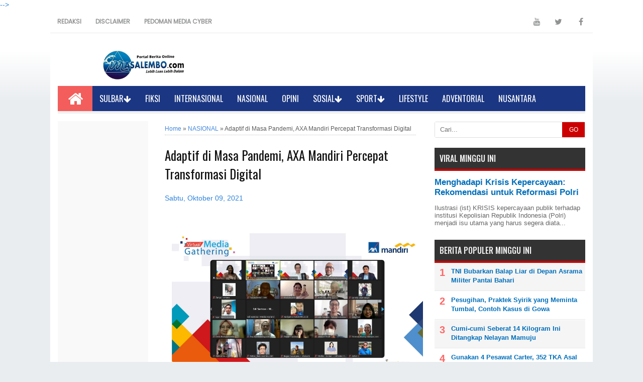

--- FILE ---
content_type: text/html; charset=UTF-8
request_url: https://www.masalembo.com/2021/10/vaksinasi-covid-19.html
body_size: 29807
content:
<!DOCTYPE html>
<HTML dir='ltr'>
<!--<head>-->
<meta content='374741859646668' property='fb:app_id'/>







<head>
<meta charset='utf-8'/>
<meta content='width=device-width, initial-scale=1, maximum-scale=1' name='viewport'/>
<meta content='text/html; charset=UTF-8' http-equiv='Content-Type'/>
<meta content='blogger' name='generator'/>
<link href='https://www.masalembo.com/favicon.ico' rel='icon' type='image/x-icon'/>
<link href='https://www.masalembo.com/2021/10/vaksinasi-covid-19.html' rel='canonical'/>
<link rel="alternate" type="application/atom+xml" title="MASALEMBO - Atom" href="https://www.masalembo.com/feeds/posts/default" />
<link rel="alternate" type="application/rss+xml" title="MASALEMBO - RSS" href="https://www.masalembo.com/feeds/posts/default?alt=rss" />
<link rel="service.post" type="application/atom+xml" title="MASALEMBO - Atom" href="https://www.blogger.com/feeds/939141730257746262/posts/default" />

<link rel="alternate" type="application/atom+xml" title="MASALEMBO - Atom" href="https://www.masalembo.com/feeds/6205241780369772126/comments/default" />
<!--Can't find substitution for tag [blog.ieCssRetrofitLinks]-->
<link href='https://blogger.googleusercontent.com/img/b/R29vZ2xl/AVvXsEhMx94gYCFLqzRURW4n7WtMsrg_C-i8LVerwBi7lZCvgxxBWhd56bxcwR0JMGBCPSBZTW4wPgyGxeGnWFfSuHdrcphur_Fz99XPlInvrRrqL6_sLu8M8EYN2lj2e07SCvAyHDlSWgBIVto/s1600/IMG_20211006_143235.jpg' rel='image_src'/>
<meta content='https://www.masalembo.com/2021/10/vaksinasi-covid-19.html' property='og:url'/>
<meta content='Vaksinasi Covid-19 Polres Pasangkayu' property='og:title'/>
<meta content='PASANGKAYU, MASALEMBO.COM  - Dalam menggenjot pencapaian target vaksinasi, Pemerintah Kabupaten, Polres Pasangkayu terus melakukan vaksinasi...' property='og:description'/>
<meta content='https://blogger.googleusercontent.com/img/b/R29vZ2xl/AVvXsEhMx94gYCFLqzRURW4n7WtMsrg_C-i8LVerwBi7lZCvgxxBWhd56bxcwR0JMGBCPSBZTW4wPgyGxeGnWFfSuHdrcphur_Fz99XPlInvrRrqL6_sLu8M8EYN2lj2e07SCvAyHDlSWgBIVto/w1200-h630-p-k-no-nu/IMG_20211006_143235.jpg' property='og:image'/>
<title>Vaksinasi Covid-19 Polres Pasangkayu | MASALEMBO</title>
<meta content='Vaksinasi Covid-19 Polres Pasangkayu' property='og:title'/>
<meta content='https://www.masalembo.com/2021/10/vaksinasi-covid-19.html' property='og:url'/>
<meta content='article' property='og:type'/>
<meta content='MASALEMBO' property='og:site_name'/>
<meta content='https://blogger.googleusercontent.com/img/b/R29vZ2xl/AVvXsEhMx94gYCFLqzRURW4n7WtMsrg_C-i8LVerwBi7lZCvgxxBWhd56bxcwR0JMGBCPSBZTW4wPgyGxeGnWFfSuHdrcphur_Fz99XPlInvrRrqL6_sLu8M8EYN2lj2e07SCvAyHDlSWgBIVto/s1600/IMG_20211006_143235.jpg' property='og:image'/>
<meta content='1200' property='og:image:width'/>
<meta content='630' property='og:image:height'/>
<meta content='' name='og:description'/>
<meta content='app_id' property='fb:app_id'/>
<meta content='fb_admins' property='fb:admins'/>

<style type="text/css">



<link href='https://blogger.googleusercontent.com/img/b/R29vZ2xl/AVvXsEiJafBPERZqPhZwfpZKzvYwVMUXRBGoa09PbJ1bEvMelOs8wztnDU0Ku7LoabKeXTk8eD1A9d4F1M3WDP6fmis_u49FV1hFz0u_EkH1PdYqvtNAQDwPpG6TNQbB3l9nNqPvOjQn_7tOjxY/s1600/ok+90.png' rel='shortcut icon' type='image/vnd.microsoft.icon'/>


<!-- /*<style id='page-skin-1' type='text/css'><!--
body#layout .content-wrapper{width:970px;}
body#layout .header-wrapper{width:100%}
body#layout #header{float:left;width:30%;margin-top:35px;}
body#layout #header2{float:right;width:60%;margin-top:40px}
body#layout .main-wrapper{width:50%;float:left}
body#layout #sideleft-wrapper {width:20%;float:left}
body#layout #sidebar-wrapper{width:30%;float:right}
body#layout ul {display: none}
body#layout #footer-wrapper{width:100%}
body#layout #footer-wrapper .left{float:left;width:28%}
body#layout #footer-wrapper .center{float:left;width:28%}
body#layout #footer-wrapper .right{float:right;width:28%}
*/
--></style>
<style type='text/css'>
.feed-links {display:none !important;}
#footer-wrapper{background:#222 url(https://blogger.googleusercontent.com/img/b/R29vZ2xl/AVvXsEhXmYo5vQMVxw0K6-mmfwQprAX85BY613wgba-A_Q0pFgtefL_H0YlvQFrQL-krouPLQFVowgbU3pMfNzv7T1_wnJZ-XTsu4-eC5026HFAgCckOLqfyzyn3GqWJPZqhIZIkd_tJq3EQmzL0/s1600/footer.png); color:#eee;overflow:hidden;margin:0 auto;padding:20px 15px 0;color:#9c9c9c;width:100%;max-width: 1050px;border-top: 5px solid #888;font-family:'Poppins',Arial;font-size:12px}
#footer-wrapper .left{float:left;width:33%}
#footer-wrapper .center{float:left;width:33%}
#footer-wrapper .right{float:right;width:33%;margin-bottom:15px}
#footer-wrapper .left .widget,#footer-wrapper .center .widget{margin:0 15px 15px 0;clear:both}
#footer-wrapper .right .widget{margin:0 0 15px 0;clear:both}
#footer-wrapper ul{padding:0; margin:0; color:#eee}
#footer-wrapper ul li{list-style-type:none; border-bottom:1px solid #1a1a1a; margin:0 0 5px;padding:0 0 5px 5px}
#footer-wrapper a{color:#9c9c9c;}
#footer-wrapper h2 {color:#eee;margin:.5em 0; padding:0 0 5px 0;font-size:16px;line-height:1.3em}
@media screen and (max-width:768px){
#footer-wrapper {width:88%;padding-bottom:20px;}
#footer-wrapper .left{float:none;width:100%}
#footer-wrapper .center{float:none;width:100%}
#footer-wrapper .right{float:none;width:100%}
#footer-wrapper .left .widget,#footer-wrapper .center .widget{margin:0 0 15px;clear:both}}

#slider{border-bottom:15px solid #fff;background:#808080;float:left;padding:0;margin:0 0 15px 0;
position:relative;
overflow:hidden;
width:530px;
height:225px;}
.slider-main-outer{
position:relative;
height:100%;
width:530px;
z-index:3;
overflow:hidden
}
ul.slider-main-wapper li h3{
z-index:10;
position:absolute;
top:-20px;
left:0;
height:100%;
width:140px;
background:#1F1C1B;
opacity:0.7;
filter:alpha(opacity = 70);
padding:10px;
}
ul.slider-main-wapper li h3 p{
color:#fff;
font:12px Arial;
line-height:16px;
padding-top:10px;
display:block;
margin:0
}
ul.slider-main-wapper li h3 a{
color:#fff;
font:17px Arial;
font-weight:700;
line-height:20px;
margin:0
}
ul.slider-main-wapper li .imgauto{
width:530px;
height:225px;
overflow:hidden;
margin:0;
padding:0
}
ul.slider-main-wapper{
height:225px;
width:530px;
position:absolute;
overflow:hidden;
margin:0;
padding:0
}
ul.slider-main-wapper li{
overflow:hidden;
list-style:none;
height:100%;
width:530px;
float:left;
margin:0;
padding:0
}
.slider-opacity li{
position:absolute;
top:0;
left:0;
float:inherit
}
ul.slider-main-wapper li img{
list-style:none;
width:530px;
height:auto;
padding:0
}
ul.slider-navigator{
top:0;
position:absolute;
width:100%;
margin:0;
padding:0
}
ul.slider-navigator li{
cursor:pointer;
list-style:none;
width:100%;
overflow:hidden;
margin:0;
padding:0
}
.slider-navigator-outer{
position:absolute;
right:0;
top:0;
z-index:10;
height:auto;
width:100px;
overflow:hidden;
color:#333
}
.slider-navigator li div{background:#423836;height:100%;position:relative;margin:0;padding-right:5px;}
.slider-navigator li:hover div{background:#336CA6;opacity:0.7;filter:alpha(opacity = 70);}
.slider-navigator li img{border:#666 solid 1px;border-top:1px solid #000;border-left:1px solid #000;height:63px;width:88px;float:left;
margin:5px 5px 0;padding:0}
.slider-navigator li.active img{border:#000 solid 1px}
#navbar { height: 0px; visibility: hidden; display: none;}
#navbar-iframe{height:0;visibility:hidden;display:none}
body{background:#EAEDF0 url(https://blogger.googleusercontent.com/img/b/R29vZ2xl/AVvXsEjAx49FE1BQ-h7zjiaxfmDC6FoxPMfQWWsoTBYVmQGLCTILcSOHYJhr0ANHTpGIuX9eqoyEUhUP-JSNLxGBz2aK31vScdnkB0lVnPQQx4eaF1ZZ1InyPbbpiy5THAvHGged61yfYkzzi8c/s1600/bgyahoostyleblog.png) repeat-x top left;color:#2f83dd;height:100%;font-family:Arial, sans-serif;font-size:13.5px;line-height:20px;text-decoration:none;margin:0;padding:0}
a,a:link,a:visited{color:#016FBA;text-decoration:none}
a:hover,a:active{text-decoration:none}
.content-wrapper{position:relative;width:1050px;margin:0 auto;border-left:15px solid #fff;border-right:15px solid #fff;background-color:#fff;}
.outer-wrapper{width:100%;margin:0 auto;padding:0}
.main-wrapper{background-color:#fff;width:530px;float:left;word-wrap:break-word;overflow:hidden;margin:0 18px}
.clr{clear:both;float:none}
h2{line-height:1.4em;text-transform:none;color:#333;margin:.5em 0 .25em}
.post{margin:0 auto;padding:0 15px;}
.post-thumbnail{float:left;margin:0;padding:0;}
.post h1,.post h1 a, .post h1 a:visited, .post h1 strong {display: block;text-decoration: none;color: #111;font-size: 25px;line-height: normal;font-family: Oswald;font-weight:400;}
.post-body{padding-top:10px;margin:1.0em 0 .75em;line-height:1.7em;color:#333}
.post blockquote{line-height:1.6em;color:#333;background:#eee;border-left:20px solid #ccc;margin:10px 10px 10px 20px;padding:10px 15px}
.post blockquote p{margin:.75em 0}
.post-body a {font-weight:bold;}
.post-body a:hover {text-decoration:underline}
<script async='async' src='https://pagead2.googlesyndication.com/pagead/js/adsbygoogle.js'></script>
<!-- ads2 -->
<ins class='adsbygoogle' data-ad-client='ca-pub-7063190161419447' data-ad-format='auto' data-ad-slot='4860880377' data-full-width-responsive='true' style='display:block'></ins>
<script>
     (adsbygoogle = window.adsbygoogle || []).push({});
</script>

.author a,.clock a,.comment a{color:#999;font-weight:bold;margin-right:10px}
.author a:hover,.clock a:hover,.comment a:hover{color:#b80103}
.updated{border-bottom:none}
.separator{float:none;max-width:100%; height: auto; width: auto;margin:0 auto -5px;text-align:center !important}
.separator img{max-width:100%; height: auto; width: auto;margin:0; padding:0;text-align:center !important}

.cb7 {background:#F8F8F8;border:1px solid #E7E7E7;margin:25px 0;padding:0}
.cb1-wrapper,.cb2-wrapper,.cb3-wrapper,.cb4-wrapper,.cb5-wrapper, .cb6-wrapper {margin:0 auto !important;padding:0 !important;list-style:none;position:relative;overflow:hidden;border-bottom:1px solid #E7E7E7}
.cb1-wrapper br,.cb2-wrapper br,.cb3-wrapper br,.cb4-wrapper br,.cb5-wrapper br {margin:0 !important;padding:0 !important}
.cb-left {width:30%;float:left;color:#888;text-transform:capitalize;font-size:14px;margin:0;padding:10px 15px;font-weight:bold}
.cb-left h2 {color: #016FBA}
.cb-right {width:50%;float:right;text-align:left;list-style:none !important;margin:0;padding:10px 15px;position:relative;color:#888;border-left:1px solid #E7E7E7;font-size:13px}
.cb-right br {margin:0 !important;padding:0 !important}
.cb-right a {color:#324fe1 !important;list-style:none;font-weight:bold !important}
.cb-right a:visited {color:#324fe1 !important}
.cb6-wrapper {border-bottom:none}
.blog-pager,#blog-pager{clear:both;text-align:center;padding:25px 10px 15px}
#blog-pager .home-link {display:none}
#halaman-blog{width:100%;margin:0 auto;padding:20px 0 5px;position:relative;border-top:1px solid #fff}
.halaman-kiri{width:48%;position:absolute;top:15px;left:15px;text-align:left;transition:all .3s ease-in-out}
.halaman-kiri a,.halaman-kanan a{font-size:14px;color:#A6B4BB;font-weight:bold}
.halaman-kanan{width:50%;position:absolute;top:15px;right:15px;text-align:right;transition:all .3s ease-in-out}
.halaman-kanan a:hover,.halaman-kiri a:hover{color:#EC3154;}
.current-pageleft,.current-pageright{font-size:14px;color:#A6B4BB;font-weight:bold}
.pager-title-left{font:20px Oswald;color:#016FBA;text-transform:uppercase}

#sideleft-wrapper {width:180px;float:left;overflow:hidden;margin:0 auto;padding:0;background: #f9f9f9;margin-bottom:15px}
#sideleft-wrapper img {width:100%;height:auto}
.sideleft-wrapper{width:180px;float:left;word-wrap:break-word;overflow:hidden;}
#sidebar-wrapper,.sidebar-wrapper{width:300px;float:right;word-wrap:break-word;overflow:hidden;}
#sidebar-wrapper h2, #sideleft-wrapper h2{color: #f1f1f1;font-size: 16px;font-weight: 500;margin: 0 auto 0px;padding: 10px 0 10px 10px;text-align: left;font-family: Oswald;border-bottom: 4px solid #c00;background: #333;text-transform: uppercase;}
.sidebar{color:#f9f9f9;line-height:1.3em;border-top:none;font:11px Arial}
.sidebar li{line-height:1.3em;margin:0;padding:5px 0 4px;border-top: solid 1px #fff;border-bottom: solid 1px #e0e0e0;}
.sidebar .widget{margin: 0 0 10px;padding:0;line-height: 1.2em;}
.sidebar .widget-content{margin:0 auto;padding:0}
.sidebar a:link,.sidebar a:visited{font:bold 12px Arial;text-decoration:none}
.sidebar li a:hover{color:#eb4938}
.sidebar ul{list-style:none;margin:0;padding:0}
.sidebar ul{list-style:none;padding:0;margin:0;}
#HTML9 .widget-content {background:#fff;text-align:center;border-radius:3px}
.sideleft{margin-bottom:20px}
.sideleft ul{list-style-type:none;margin:0;padding:10px}
.sideleft ul li {padding:5px 0 !important;margin:0; list-style: none; border-bottom: 1px dotted #e0e0e0; }
#Label1 li{padding:5px 0 !important;margin:0; list-style: none; border-bottom: 1px dotted #e0e0e0; }
.sideleft ul li:first-child  {  border-top:none;  }
.sideleft ul li a {font-size:13px; color: #016fba !important;  display: block;font-weight:bold;padding:0 !important;margin:0 !important;text-transform:capitalize}
.sideleft a:hover {color: #b80103 !important;  text-decoration: none;}

.label-size{margin:3px;padding:2px 10px;text-transform:uppercase;border:solid 1px #C6C6C6;border-radius:3px;float:left;text-decoration:none;font-size:12px;color:#666}.label-size:hover{border:1px solid #6BB5FF;text-decoration:none;-moz-transition:all .5s ease-out;-o-transition:all .5s ease-out;-webkit-transition:all .5s ease-out;-ms-transition:all .5s ease-out;transition:all .5s ease-out;-moz-transform:rotate(7deg);-o-transform:rotate(7deg);-webkit-transform:rotate(7deg);-ms-transform:rotate(7deg);transform:rotate(7deg);filter:progid:DXImageTransform.Microsoft.Matrix(M11=0.9961946980917455,M12=-0.08715574274765817,M21=0.08715574274765817,M22=0.9961946980917455,sizingMethod='auto expand');zoom:1}.label-size a{text-transform:uppercase;float:left;text-decoration:none}.label-size a:hover{text-decoration:none}

#PopularPosts1 ul{list-style-type:none;margin:0;padding: 0}
#PopularPosts1 img{float:left;margin-right:10px;width:72px;height:75px;display: block;transition:all .3s ease-in-out}
#PopularPosts1 ul li {padding:8px 0 11px !important;margin:0; list-style: none; border-bottom: 1px solid #e9e9e9;font-size:11px;line-height: normal;}
#PopularPosts1 ul li:first-child  {  border-top:none;  }
#PopularPosts1 ul li:last-child  {  border-bottom:none;  }
#PopularPosts1 a:link, #PopularPosts1 a:visited, #PopularPosts1 a:active {font-size:13px; color: #016FBA !important;  display: block;font-weight:bold;padding:0 !important;margin:0 !important;line-height:1.4em}
#PopularPosts1 a:hover {color: #B80103 !important;  text-decoration: none;}

.PopularPosts h2{
padding-right:.4em;
padding-left:1em
} 
.popular-posts ul {  padding-left: 0; 
  counter-reset: trackit;
 }
.popular-posts ul li {  
border-bottom: 1px solid #f0f0f0;  
list-style: none outside none !important;  
margin-left: 0 !important;  
overflow: hidden;  
padding: 10px 0 !important;  
transition: all 0.25s linear 0s;
counter-increment: trackit;
  }
.PopularPosts ul li:before{
content: counters(trackit, ".");
    padding: 0 .1em 0 10px;
    font-size: 20px;
    font-weight: bold;
    color: #F66;
    float: left;
    margin-right: 10px;
} 

.PopularPosts li:first-child{
border-top:1px solid #f0f0f0
} 

.PopularPosts li:nth-child(odd)
{background:#f5f5f5
}

.PopularPosts .item-thumbnail, .PopularPosts .item-snippet {  
display: none!important}/* Hides Thumbnail and Snippet */

.PopularPosts a, .PopularPosts a:hover{
color:#959595;
font-size:.9rem
}
#PopularPosts1 li{
padding-right: 1em !important;
padding-left: 1em !important;
}
.widget.PopularPosts{padding:1.2em 0em !important} 

#comments {line-height:1.4em;margin:65px 0 0;position:relative;background:#fff;padding:20px 15px 0;border-top:2px #ddd solid}
#comments h3 {font-size:15px;font-family:Oswald,Arial,Sans-Serif;text-transform:uppercase;font-weight:normal;color:#666;padding:0 0 15px}
.comment_avatar_wrap{width:42px;height:42px;text-align:center;margin-bottom:20px;}
#comments .avatar-image-container {
float: left;
margin: 0 10px 0 0;
width: 42px;
height: 42px;
max-width:42px;
max-height:42px;
padding: 0;
margin-bottom:10px;
}
#comments .avatar-image-container img {
width: 42px;
height: 42px;
max-width: 42px;
max-height: 42px;
background:url(https://blogger.googleusercontent.com/img/b/R29vZ2xl/AVvXsEhaqjGoTaG_afsLxMBFuWLuFFafaUOHihYfwsyUtV-EKMvgi829xbtZcAwFf6buYtgZEGtJeq5bdxPxMsC2rDoq8fDgqKu84BId1mwZpfvOYlkAmi5JyJTkIK1ZVyjs8GRbqVIH02fXgzl2/s1600/anon.jpg) no-repeat;
}
.comment_name a {
font-family:Oswald, Arial, Sans-serif;
padding-bottom:10px;
font-size:14px;
text-decoration: none;
}
.comment_admin .comment_name  {
font-family:Oswald, Arial, Sans-serif;
padding-bottom:10px;
font-size:14px;
text-decoration: none;
}
.comment_admin .comment_date  {
font-weight: normal;
font-size:11px;
}
.comment_name {
font-family:Oswald, Arial, Sans-serif;
padding-bottom:10px;
font-size:14px;
font-weight:normal;
position:relative;
}
.comment_service{
margin-top:5px
}
.comment_date {
color: #555;
float:right;
font-size:11px;
font-weight:normal;
}
.comment_date a{
color: #555;
float:right;
font-size:11px;
font-weight:normal;
}
.comment_date a:hover{
color: #666;
text-decoration:none;
}
.comment_body{
position:relative;
margin-top:-72px;
margin-left:65px;
background:#fafafc;
padding:15px;
color: #4e6377;
}
.comment_body:after {
  content:"";
  width:0px;
  height:0px;
  position:absolute;
  right:100%;
  top:12px;
  border-width:13px;
  border-style:solid;
  border-color:transparent #adb5b9 transparent transparent;
}
.comment_admin .comment_reply{
background:#48d;
}
.comment_body p {
line-height: 1.5em;
margin: 5px 0 0 0;
color: #3b4c5d;
font-size: 13px;
word-wrap:break-word;
padding-bottom:10px;
}
.comment_inner {
padding: 15px;
margin: 5px 0 5px 0;
background-color:#fff;
}
.comment_child .comment_wrap {padding-left: 5%;}
.comment_reply {
display: inline-block;
margin-top:8px;
margin-left:-5px;
padding: 1px 12px;
color: #fff !important;
text-align: center;
text-decoration: none;
border-radius: 2px;
background: #333;
font: 11px/18px sans-serif;
transition: background-color 1s ease-out 0s;
}
.comment_reply:hover {
text-decoration: none !important;;
background: #627c96;
}
.unneeded-paging-control {display: none;}
#comment-editor {width:100% !important;border-radius:4px;margin-bottom:10px}
.comment-form {max-width: 100% !important;}
.comment_form a {
text-decoration: none;
text-transform: uppercase;
font-weight: bold;
font-family: Arial, Helvetica, Garuda, sans-serif;
font-size: 15px;
}
.comment_form a:hover {text-decoration: underline;}

.comment_reply_form {
padding: 0 0 0 70px;
}
.comment_reply_form .comment-form {width: 99%;}
img.comment_emo {margin:0;padding:0;vertical-align:middle}
.comment_emo_list{
    display:none;
    clear:both;
    width:100%;
}
.comment_emo_list .item {
float: left;
text-align: center;
margin: 10px 5px 0 0;
height: 40px;
width:55px;
color:#999;
}
.comment_emo_list span {
display: block;
font-weight: normal;
font-size: 11px;
letter-spacing: 1px;
}
.comment_youtube {max-width:100%!important;width:400px;height:225px;display:block;margin:auto}
.comment_img {max-width:100%!important;}

.comment_header{width:50px}
#respond {
overflow: hidden;
padding-left: 10px;
clear: both;
}
.comment_avatar img{width:42px;height:42px;background:url(https://blogger.googleusercontent.com/img/b/R29vZ2xl/AVvXsEhaqjGoTaG_afsLxMBFuWLuFFafaUOHihYfwsyUtV-EKMvgi829xbtZcAwFf6buYtgZEGtJeq5bdxPxMsC2rDoq8fDgqKu84BId1mwZpfvOYlkAmi5JyJTkIK1ZVyjs8GRbqVIH02fXgzl2/s1600/anon.jpg) no-repeat}
.comment-delete img{float:right;margin-left:15px;margin-top:3px;width:13px;height: 12px;}
.comment_author_flag {display:none}
.comment_admin .comment_author_flag {display:inline;font-size:13px;font-weight:normal;padding:2px 6px;right:-23px;margin-top:-23px;color:#fff;border-radius:4px;text-transform:uppercase;position:absolute;width:36px;height:36px;}
iframe{border:none;overflow:hidden}
.deleted-comment {
background:#db6161 url(https://blogger.googleusercontent.com/img/b/R29vZ2xl/AVvXsEj7-mzv4OnwHn8C9OOKSclgU1rxohcthFLwU-OZvlRw2WwBYGz-J6ANnurwqZ_FMOMuw8zs9ZtHu8hiXhRt0kYHLW0UFnM95EUr8JE-gsYJu2tXJuMVeBKZok_Qx3hSApapomaza2yZd3I/s1600/tempat-sampah.png) no-repeat 2% 50%;
color:#efd4d4;
line-height: 22px;
border: 1px solid #c44d4d;
padding:12px 15px 12px 45px;
margin:5px 0;
display: block;
}
.comment-form p {
background: #54687c;
padding: 15px 15px 14px 15px;
margin: 5px 0 5px 0;
color: #f4f4f4;
font-size: 13px;
line-height: 20px;
border-radius:4px;
position:relative;
}
div.comment_avatar img[src='http://img1.blogblog.com/img/openid16-rounded.gif'] {
content: url(https://blogger.googleusercontent.com/img/b/R29vZ2xl/AVvXsEieVawxeQBPfPcTRBKPjLq7LUABoX6yTG7a79zOBaUuArANIHq6VWC1rXWdLvEcA3zvO0ceM31lNVX5Erex4EnAsv3Sc2_me4eCpbNjUgt3z248kEQvGb99ghJV7Fii0X-fKXAQIawLgDo/s45-c/gravatar.png);
}
div:target .comment_inner{background:#fff;transition:all 15s ease-out;}
div:target .comment_child .comment_wrap .comment_inner{background:#404c5c;} 

iframe{border:none;overflow:hidden}
.post-snippet:before {content:attr(data-snippet);}
.share-box{border-top:2px solid #e7e7e7;font-size:16px;padding:10px 0 11px;position:relative;margin:25px 0}
a.more{background:#007eff;border:1px solid #0b6bce;font-size:16px;font-weight:bold;color:#fff;text-align:center;padding:2px 6px;margin-top:-4px}
a.more:hover{background:#0f6bc9;}
.breadcrumbs{padding:8px 0 5px 0;margin:0 15px;font-size:12px;color:#5B5B5B;border-bottom:1px dotted #bbb;line-height:normal;}
.breadcrumbs a:link, .breadcrumbs a:visited, .breadcrumbs a:active{color:#48d}
.breadcrumbs a:hover{color:#c00}

#related_posts{margin-top:15px}
#related_posts h4 {color:#FD4646;margin: 0px 0px 5px;font-size: 130%;font-family: 'Oswald',Arial;font-weight: 500;}
#related_img{margin:0;padding:0;}
#related_img:hover{background:0}
#related_img ul{list-style-type:none;margin:0;padding:0}
#related_img li{min-height:62px;border-bottom:1px solid #f1f1f1;list-style:none;margin:0 0 5px;padding:5px 0;}
#related_img li a{color:#2672a0;}
#related_img li a:hover{text-decoration:underline}
#related_img .news-title{display:block;font-weight:bold!important;margin-bottom:5px;font-size:15px;}
#related_img .news-text{display:block;text-align:left;font-weight:400;text-transform:none;color:#333;font-size:12px;line-height:16px}
#related_img img{float:left;margin-right:7px;padding:2px;width:60px;height:60px;max-width:100%;background:#fff}

#credit{background:#1b3682;text-align:center;font-size:12px;padding:15px 0;margin: 0px auto;color: #9c9c9c;width: 100%;max-width: 1080px;}
#credit a{color:#9c9c9c;text-decoration:none}
#credit a:hover{color:#ff6;text-decoration:none}
.tr-caption {text-align: center;font-style: italic;font-size: 12px;padding-bottom: 10px;}
@media screen and (max-width:1024px) {
#sideleft-wrapper{display:none}
.content-wrapper{width:968px}
nav li a {padding:0px 14px;}
.main-wrapper{width:627px}
}
@media screen and (max-width: 980px) {
.content-wrapper{width:920px}
nav li a {padding:0px 12px;}
.main-wrapper{width:579px}
}
@media screen and (max-width: 800px){
.content-wrapper{width:760px;}
.menubar-wrapper{text-align:center}
.page {width:100%}
nav li a {padding:0px 5px;}
.main-wrapper{width:440px;margin-left:0;margin-right:0}
#sidebar-wrapper{width:300px;padding:0}
.title-share{display:none}
#search-form-feed {display:none}
#slider {width:82%}
}
@media screen and (max-width: 768px){
.outer-wrapper{padding:0;margin:0 auto}
.content-wrapper{border:none;width:95%;}
.main-wrapper {width:99.7%;margin-bottom:15px;margin-left:0;margin-right:0}
#sidebar-wrapper,.sidebar-wrapper{width:100%;margin:0 auto}
.title-share{display:inline}
#slider {width:689px}
#credit{float:none;width:95%}}
@media screen and (max-width: 600px){#slider{width:538px;}}
@media screen and (max-width: 480px){
#title img,.post img{max-width:100%; height: auto; width: auto}
.title-share,.comment_date,.comment_admin .comment_author_flag{display:none}
#slider{width:100%}
}
@media screen and (max-width: 320px){
.menubar-wrapper{height:auto}
.halaman-kiri a,.halaman-kanan a,.current-pageleft,.current-pageright{font:11px Oswald}
#sidebar-wrapper,.sidebar-wrapper{width:100%;}
#sidebar-wrapper img{max-width:100%; height: auto; width: auto}
.cb-left {width:30%}
.cb-right {width:40%}
.breadcrumbs {line-height:30px}
#comment-editor {height:auto}
}
@media screen and (max-width: 240px){
.post{padding:10px}
#comments{margin-top:90px}
.related-post {text-align:center !important}
.related-post-style-3{text-align:center}
.cb-left {width:27%}
.cb-right {width:40%}
}
.comment-content a,.quickedit,#Attribution1,#navbar {visibility:hidden;display:none;}
.header-wrapper{max-width: 1050px;color: #333;min-height: 90px;overflow: hidden;position: relative;z-index: 999;margin: 0 auto;width: 100%;}
#header{max-width:350px;float:left;width:auto;overflow:hidden;z-index:999;min-width:300px;margin:0;padding:0}
#header-inner{margin:10px 0;padding-left:8px}
#header h1,#header p{font:34px Impact,Helvetica;line-height:30px;color:#333;text-shadow:1px 1px #fff,1px 1px #ccc,2px 2px #ddd,3px 3px #eee;padding-bottom:10px;margin:0}
#header h1 a,#header h1.title a:hover{color:#48b;text-decoration:none}
#header .description{color:#333;font:12px Helvetica;text-shadow:none}
#header img{border:0 none;background:none;width:auto;height:auto;margin:0 auto;float: left;}
#header2{float: right;width: 700px;margin: 0 0 5px;}
.header2 .widget{margin:0 auto;padding:5px 0}
@media screen and (max-width: 960px) {
#header{float:none;max-width:none;text-align:center;margin-top:10px}
#header-inner{margin-bottom:0}
#header h1,#header p{margin-right:0}
#header .description{margin:0}
}
@media screen and (max-width: 910px) {
#header{float:none;max-width:none;text-align:center;margin-top:10px}
#header-inner{margin-bottom:0}
#header h1,#header p{margin-right:0}
#header .description{margin:0}
#header2,#header2 img{text-align:center;width:100%}
}
@media screen and (max-width: 768px) {
.header-wrapper{margin-right:0;min-height:0;width:100%}
#header{text-align:center;width:100%;max-width:none}
#header-inner{margin:10px 0}
}
@media screen and (max-width: 480px) {
#header img{max-width:100%;float:none;}
}
@media screen and (max-width: 240px) {
.header-wrapper{margin-right:0;min-height:0;width:100%}
#header{text-align:center;width:100%;max-width:none}
#header-inner{margin:10px 0}
#header img{border:0 none;background:none;width:auto;height:auto;margin:0 auto}
}
</style>
<script type='text/javascript'>
snippet_count = 140;
//<![CDATA[
function removeHtmlTag(strx,chop){
if(strx.indexOf("<")!=-1)
{
var snippet = strx.split("<");
for(var i=0;i<snippet.length;i++){
if(snippet[i].indexOf(">")!=-1){
snippet[i] = snippet[i].substring(snippet[i].indexOf(">")+1,snippet[i].length);
}
}
strx = snippet.join("");
}
chop = (chop < strx.length-1) ? chop : strx.length-2;
while(strx.charAt(chop-1)!=' ' && strx.indexOf(' ',chop)!=-1) chop++;
strx = strx.substring(0,chop-1);
return strx+'...';
}
function createSnippet(pID){
var div = document.getElementById(pID);
var summ = snippet_count;
var summary = '<div class="snippets">' + removeHtmlTag(div.innerHTML,summ) + '</div>';
div.innerHTML = summary;
}
//]]>
</script>
<script src='https://ajax.googleapis.com/ajax/libs/jquery/1.11.2/jquery.min.js' type='text/javascript'></script>
<script type='text/javascript'>
//<![CDATA[
jQuery.easing['jswing']=jQuery.easing['swing'];jQuery.extend(jQuery.easing,{def:'easeOutQuad',swing:function(x,t,b,c,d){return jQuery.easing[jQuery.easing.def](x,t,b,c,d);},easeInQuad:function(x,t,b,c,d){return c*(t/=d)*t+ b;},easeOutQuad:function(x,t,b,c,d){return-c*(t/=d)*(t-2)+ b;},easeInOutQuad:function(x,t,b,c,d){if((t/=d/2)<1)return c/2*t*t+ b;return-c/2*((--t)*(t-2)- 1)+ b;},easeInCubic:function(x,t,b,c,d){return c*(t/=d)*t*t+ b;},easeOutCubic:function(x,t,b,c,d){return c*((t=t/d-1)*t*t+ 1)+ b;},easeInOutCubic:function(x,t,b,c,d){if((t/=d/2)<1)return c/2*t*t*t+ b;return c/2*((t-=2)*t*t+ 2)+ b;},easeInQuart:function(x,t,b,c,d){return c*(t/=d)*t*t*t+ b;},easeOutQuart:function(x,t,b,c,d){return-c*((t=t/d-1)*t*t*t- 1)+ b;},easeInOutQuart:function(x,t,b,c,d){if((t/=d/2)<1)return c/2*t*t*t*t+ b;return-c/2*((t-=2)*t*t*t- 2)+ b;},easeInQuint:function(x,t,b,c,d){return c*(t/=d)*t*t*t*t+ b;},easeOutQuint:function(x,t,b,c,d){return c*((t=t/d-1)*t*t*t*t+ 1)+ b;},easeInOutQuint:function(x,t,b,c,d){if((t/=d/2)<1)return c/2*t*t*t*t*t+ b;return c/2*((t-=2)*t*t*t*t+ 2)+ b;},easeInSine:function(x,t,b,c,d){return-c*Math.cos(t/d*(Math.PI/2))+ c+ b;},easeOutSine:function(x,t,b,c,d){return c*Math.sin(t/d*(Math.PI/2))+ b;},easeInOutSine:function(x,t,b,c,d){return-c/2*(Math.cos(Math.PI*t/d)- 1)+ b;},easeInExpo:function(x,t,b,c,d){return(t==0)?b:c*Math.pow(2,10*(t/d- 1))+ b;},easeOutExpo:function(x,t,b,c,d){return(t==d)?b+c:c*(-Math.pow(2,-10*t/d)+ 1)+ b;},easeInOutExpo:function(x,t,b,c,d){if(t==0)return b;if(t==d)return b+c;if((t/=d/2)<1)return c/2*Math.pow(2,10*(t- 1))+ b;return c/2*(-Math.pow(2,-10*--t)+ 2)+ b;},easeInCirc:function(x,t,b,c,d){return-c*(Math.sqrt(1-(t/=d)*t)- 1)+ b;},easeOutCirc:function(x,t,b,c,d){return c*Math.sqrt(1-(t=t/d-1)*t)+ b;},easeInOutCirc:function(x,t,b,c,d){if((t/=d/2)<1)return-c/2*(Math.sqrt(1- t*t)- 1)+ b;return c/2*(Math.sqrt(1-(t-=2)*t)+ 1)+ b;},easeInElastic:function(x,t,b,c,d){var s=1.70158;var p=0;var a=c;if(t==0)return b;if((t/=d)==1)return b+c;if(!p)p=d*.3;if(a<Math.abs(c)){a=c;var s=p/4;}
else var s=p/(2*Math.PI)*Math.asin(c/a);return-(a*Math.pow(2,10*(t-=1))*Math.sin((t*d-s)*(2*Math.PI)/p))+ b;},easeOutElastic:function(x,t,b,c,d){var s=1.70158;var p=0;var a=c;if(t==0)return b;if((t/=d)==1)return b+c;if(!p)p=d*.3;if(a<Math.abs(c)){a=c;var s=p/4;}
else var s=p/(2*Math.PI)*Math.asin(c/a);return a*Math.pow(2,-10*t)*Math.sin((t*d-s)*(2*Math.PI)/p)+ c+ b;},easeInOutElastic:function(x,t,b,c,d){var s=1.70158;var p=0;var a=c;if(t==0)return b;if((t/=d/2)==2)return b+c;if(!p)p=d*(.3*1.5);if(a<Math.abs(c)){a=c;var s=p/4;}
else var s=p/(2*Math.PI)*Math.asin(c/a);if(t<1)return-.5*(a*Math.pow(2,10*(t-=1))*Math.sin((t*d-s)*(2*Math.PI)/p))+ b;return a*Math.pow(2,-10*(t-=1))*Math.sin((t*d-s)*(2*Math.PI)/p)*.5+ c+ b;},easeInBack:function(x,t,b,c,d,s){if(s==undefined)s=1.70158;return c*(t/=d)*t*((s+1)*t- s)+ b;},easeOutBack:function(x,t,b,c,d,s){if(s==undefined)s=1.70158;return c*((t=t/d-1)*t*((s+1)*t+ s)+ 1)+ b;},easeInOutBack:function(x,t,b,c,d,s){if(s==undefined)s=1.70158;if((t/=d/2)<1)return c/2*(t*t*(((s*=(1.525))+1)*t- s))+ b;return c/2*((t-=2)*t*(((s*=(1.525))+1)*t+ s)+ 2)+ b;},easeInBounce:function(x,t,b,c,d){return c- jQuery.easing.easeOutBounce(x,d-t,0,c,d)+ b;},easeOutBounce:function(x,t,b,c,d){if((t/=d)<(1/2.75)){return c*(7.5625*t*t)+ b;}else if(t<(2/2.75)){return c*(7.5625*(t-=(1.5/2.75))*t+.75)+ b;}else if(t<(2.5/2.75)){return c*(7.5625*(t-=(2.25/2.75))*t+.9375)+ b;}else{return c*(7.5625*(t-=(2.625/2.75))*t+.984375)+ b;}},easeInOutBounce:function(x,t,b,c,d){if(t<d/2)return jQuery.easing.easeInBounce(x,t*2,0,c,d)*.5+ b;return jQuery.easing.easeOutBounce(x,t*2-d,0,c,d)*.5+ c*.5+ b;}});
//]]>
</script>
<script type='text/javascript'>
//<![CDATA[

(function($) {

var types = ['DOMMouseScroll', 'mousewheel'];

$.event.special.mousewheel = {
setup: function() {
if ( this.addEventListener )
for ( var i=types.length; i; )
this.addEventListener( types[--i], handler, false );
else
this.onmousewheel = handler;
},

teardown: function() {
if ( this.removeEventListener )
for ( var i=types.length; i; )
this.removeEventListener( types[--i], handler, false );
else
this.onmousewheel = null;
}
};

$.fn.extend({
mousewheel: function(fn) {
return fn ? this.bind("mousewheel", fn) : this.trigger("mousewheel");
},

unmousewheel: function(fn) {
return this.unbind("mousewheel", fn);
}
});


function handler(event) {
var args = [].slice.call( arguments, 1 ), delta = 0, returnValue = true;

event = $.event.fix(event || window.event);
event.type = "mousewheel";

if ( event.wheelDelta ) delta = event.wheelDelta/120;
if ( event.detail ) delta = -event.detail/3;

// Add events and delta to the front of the arguments
args.unshift(event, delta);

return $.event.handle.apply(this, args);
}

})(jQuery);

/**
* @version $Id: $Revision
* @package jquery

* @subpackage lofslidernews
* @copyright Copyright (C) JAN 2010 LandOfCoder.com <@emai:landofcoder@gmail.com>. All rights reserved.
* @website http://landofcoder.com
* @license This plugin is dual-licensed under the GNU General Public License and the MIT License
*/
// JavaScript Document
(function($) {
$.fn.lofJSidernews = function( settings ) {
return this.each(function() {
// get instance of the lofSiderNew.
new $.lofSidernews( this, settings );
});
}
$.lofSidernews = function( obj, settings ){
this.settings = {
direction : '',
mainItemSelector : 'li',
navInnerSelector : 'ul',
navSelector : 'li' ,
navigatorEvent : 'click',
wapperSelector: '.slider-main-wapper',
interval : 4000,
auto : false, // whether to automatic play the slideshow
maxItemDisplay : 4,
startItem : 0,
navPosition : 'vertical',
navigatorHeight : 75,
navigatorWidth : 100,
duration : 600,
navItemsSelector : '.slider-navigator li',
navOuterSelector : '.slider-navigator-outer' ,
isPreloaded : true,
easing : 'easeOutBounce'
}
$.extend( this.settings, settings ||{} );
this.nextNo = null;
this.previousNo = null;
this.maxWidth = this.settings.mainWidth || 600;
this.wrapper = $( obj ).find( this.settings.wapperSelector );
this.slides = this.wrapper.find( this.settings.mainItemSelector );
if( !this.wrapper.length || !this.slides.length ) return ;
// set width of wapper
if( this.settings.maxItemDisplay > this.slides.length ){
this.settings.maxItemDisplay = this.slides.length;
}
this.currentNo = isNaN(this.settings.startItem)||this.settings.startItem > this.slides.length?0:this.settings.startItem;
this.navigatorOuter = $( obj ).find( this.settings.navOuterSelector );
this.navigatorItems = $( obj ).find( this.settings.navItemsSelector ) ;
this.navigatorInner = this.navigatorOuter.find( this.settings.navInnerSelector );

if( this.settings.navPosition == 'horizontal' ){
this.navigatorInner.width( this.slides.length * this.settings.navigatorWidth );
this.navigatorOuter.width( this.settings.maxItemDisplay * this.settings.navigatorWidth );
this.navigatorOuter.height( this.settings.navigatorHeight );

} else {
this.navigatorInner.height( this.slides.length * this.settings.navigatorHeight );

this.navigatorOuter.height( this.settings.maxItemDisplay * this.settings.navigatorHeight );
this.navigatorOuter.width( this.settings.navigatorWidth );
} 
this.navigratorStep = this.__getPositionMode( this.settings.navPosition ); 
this.directionMode = this.__getDirectionMode();


if( this.settings.direction == 'opacity') {
this.wrapper.addClass( 'slider-opacity' );
$(this.slides).css('opacity',0).eq(this.currentNo).css('opacity',1);
} else {
this.wrapper.css({'left':'-'+this.currentNo*this.maxSize+'px', 'width':( this.maxWidth ) * this.slides.length } );
}


if( this.settings.isPreloaded ) {
this.preLoadImage( this.onComplete );
} else {
this.onComplete();
}

}
$.lofSidernews.fn = $.lofSidernews.prototype;
$.lofSidernews.fn.extend = $.lofSidernews.extend = $.extend;

$.lofSidernews.fn.extend({

startUp:function( obj, wrapper ) {
seft = this;

this.navigatorItems.each( function(index, item ){
$(item).click( function(){
seft.jumping( index, true );
seft.setNavActive( index, item ); 
} );
$(item).css( {'height': seft.settings.navigatorHeight, 'width': seft.settings.navigatorWidth} );
})
this.registerWheelHandler( this.navigatorOuter, this );
this.setNavActive(this.currentNo );

if( this.settings.buttons && typeof (this.settings.buttons) == "object" ){
this.registerButtonsControl( 'click', this.settings.buttons, this );

}
if( this.settings.auto )
this.play( this.settings.interval,'next', true );

return this;
},
onComplete:function(){
setTimeout( function(){ $('.preload').fadeOut( 900 ); }, 400 ); this.startUp( );
},
preLoadImage:function( callback ){
var self = this;
var images = this.wrapper.find( 'img' );

var count = 0;
images.each( function(index,image){
if( !image.complete ){ 
image.onload =function(){
count++;
if( count >= images.length ){
self.onComplete();
}
}
image.onerror =function(){
count++;
if( count >= images.length ){
self.onComplete();
}
}
}else {
count++;
if( count >= images.length ){
self.onComplete();
}
}
} );
},
navivationAnimate:function( currentIndex ) {
if (currentIndex <= this.settings.startItem
|| currentIndex - this.settings.startItem >= this.settings.maxItemDisplay-1) {
this.settings.startItem = currentIndex - this.settings.maxItemDisplay+2;
if (this.settings.startItem < 0) this.settings.startItem = 0;
if (this.settings.startItem >this.slides.length-this.settings.maxItemDisplay) {
this.settings.startItem = this.slides.length-this.settings.maxItemDisplay;
}
} 
this.navigatorInner.stop().animate( eval('({'+this.navigratorStep[0]+':-'+this.settings.startItem*this.navigratorStep[1]+'})'),
{duration:500, easing:'easeInOutQuad'} );
},
setNavActive:function( index, item ){
if( (this.navigatorItems) ){
this.navigatorItems.removeClass( 'active' );
$(this.navigatorItems.get(index)).addClass( 'active' );
this.navivationAnimate( this.currentNo );
}
},
__getPositionMode:function( position ){
if( position == 'horizontal' ){
return ['left', this.settings.navigatorWidth];
}
return ['top', this.settings.navigatorHeight];
},
__getDirectionMode:function(){
switch( this.settings.direction ){
case 'opacity': this.maxSize=0; return ['opacity','opacity'];
default: this.maxSize=this.maxWidth; return ['left','width'];
}
},
registerWheelHandler:function( element, obj ){
element.bind('mousewheel', function(event, delta ) {
var dir = delta > 0 ? 'Up' : 'Down',
vel = Math.abs(delta);
if( delta > 0 ){
obj.previous( true );
} else {
obj.next( true );
}
return false;
});
},
registerButtonsControl:function( eventHandler, objects, self ){
for( var action in objects ){
switch (action.toString() ){
case 'next':
objects[action].click( function() { self.next( true) } );
break;
case 'previous':
objects[action].click( function() { self.previous( true) } );
break;
}
}
return this;
},
onProcessing:function( manual, start, end ){ 
this.previousNo = this.currentNo + (this.currentNo>0 ? -1 : this.slides.length-1);
this.nextNo = this.currentNo + (this.currentNo < this.slides.length-1 ? 1 : 1- this.slides.length); 
return this;
},
finishFx:function( manual ){
if( manual ) this.stop();
if( manual && this.settings.auto ){
this.play( this.settings.interval,'next', true );
} 
this.setNavActive( this.currentNo );
},
getObjectDirection:function( start, end ){
return eval("({'"+this.directionMode[0]+"':-"+(this.currentNo*start)+"})");
},
fxStart:function( index, obj, currentObj ){
if( this.settings.direction == 'opacity' ) {
$(this.slides).stop().animate({opacity:0}, {duration: this.settings.duration, easing:this.settings.easing} );
$(this.slides).eq(index).stop().animate( {opacity:1}, {duration: this.settings.duration, easing:this.settings.easing} );
}else {
this.wrapper.stop().animate( obj, {duration: this.settings.duration, easing:this.settings.easing} );
}
return this;
},
jumping:function( no, manual ){
this.stop();
if( this.currentNo == no ) return; 
var obj = eval("({'"+this.directionMode[0]+"':-"+(this.maxSize*no)+"})");
this.onProcessing( null, manual, 0, this.maxSize )
.fxStart( no, obj, this )
.finishFx( manual );
this.currentNo = no;
},
next:function( manual , item){

this.currentNo += (this.currentNo < this.slides.length-1) ? 1 : (1 - this.slides.length);
this.onProcessing( item, manual, 0, this.maxSize )
.fxStart( this.currentNo, this.getObjectDirection(this.maxSize ), this )
.finishFx( manual );
},
previous:function( manual, item ){
this.currentNo += this.currentNo > 0 ? -1 : this.slides.length - 1;
this.onProcessing( item, manual )
.fxStart( this.currentNo, this.getObjectDirection(this.maxSize ), this )
.finishFx( manual ); 
},
play:function( delay, direction, wait ){
this.stop();
if(!wait){ this[direction](false); }
var self = this;
this.isRun = setTimeout(function() { self[direction](true); }, delay);
},
stop:function(){
if (this.isRun == null) return;
clearTimeout(this.isRun);
this.isRun = null;
}
})
})(jQuery)

//]]>
</script>
<script type='text/javascript'>
//<![CDATA[
imgr=new Array();
imgr[0]="https://blogger.googleusercontent.com/img/b/R29vZ2xl/AVvXsEgtqvg3N0W4a5xbRDrnSltclZw-dwMsAiy3gmhYfR8UPlRXtFI1qOWd9FGQEJGHy1pEVWXKjAjcn4XWjIfBR-ncAgFQyuDu4FslahXgtXNwaY2iKrC6M5RnS7F-G-MTtDO7TzmftxCMmV8/s1600/no+image.jpg";
showRandomImg=true;
aBold=true;
summaryPost=150;
summaryPost1=20;
summaryTitle=15;
numposts=6;
numposts1=6;
numposts2=3;
numposts3=6;
numposts4=5;
numposts5=12;
function removeHtmlTag(strx,chop){var s=strx.split("<");for(var i=0;i<s.length;i++){if(s[i].indexOf(">")!=-1){s[i]=s[i].substring(s[i].indexOf(">")+1,s[i].length)}}s=s.join("");s=s.substring(0,chop-1);return s}
function showrecentposts2(json){
j=(showRandomImg)?Math.floor((imgr.length+1)*Math.random()):0;
img=new Array();
if(numposts1<=json.feed.entry.length){maxpost=numposts4}else{maxpost=json.feed.entry.length}for(var i=0;
i<maxpost;i++){var entry=json.feed.entry[i];
var posttitle=entry.title.$t;
var pcm;
var posturl;
if(i==json.feed.entry.length)break;
for(var k=0;k<entry.link.length;k++){if(entry.link[k].rel=='alternate'){posturl=entry.link[k].href;
break}
}
for(var k=0;
k<entry.link.length;
k++){if(entry.link[k].rel=='replies'&&entry.link[k].type=='text/html'){pcm=entry.link[k].title.split(" ")[0];
break}}
if("content"in entry){var postcontent=entry.content.$t}
else
if("summary"in entry){var postcontent=entry.summary.$t}else var postcontent="";
postdate=entry.published.$t;
if(j>imgr.length-1)j=0;img[i]="";
s=postcontent;
a=s.indexOf("<img");
b=s.indexOf("src=\"",a);
c=s.indexOf("\"",b+5);
d=s.substr(b+5,c-b-5);
if((a!=-1)&&(b!=-1)&&(c!=-1)&&(d!="")){if(i==0){img[i]='<img width="295" height="180" class="alignone" src="'+d+'"/>'}else{img[i]='<img class="alignright" height="70" src="'+d+'" width="70"/>'}}var month=[1,2,3,4,5,6,7,8,9,10,11,12];var month2=["Jan","Feb","Mar","Apr","May","Jun","Jul","Aug","Sep","Oct","Nov","Dec"];
var day=postdate.split("-")[2].substring(0,2);
var m=postdate.split("-")[1];
var y=postdate.split("-")[0];
for(var u2=0;u2<month.length;
u2++){if(parseInt(m)==month[u2]){m=month2[u2];
break}}var daystr=day+' '+m+' '+y;
if(i==0){var trtd='<div class="mastoras_wide left"><div class="thumb"><a href="'+posturl+'">'+img[i]+'</a></div><div class="featuredPost lastPost"><h2 class="postTitle"><a href="'+posturl+'">'+posttitle+'</a></h2> <p>'+removeHtmlTag(postcontent,summaryPost)+'...</p><div class="clear"></div><span class="featuredPostMeta"><a href="'+posturl+'"></a></span></div></div><div class="mastoras_narrow right">';
document.write(trtd)}if((i>0)&&(i<maxpost)){var trtd='<div class="mastoras_narrow"><div class="thumb"><a href="'+posturl+'">'+img[i]+'</a></div><div class="featuredTitle"><a href="'+posturl+'">'+posttitle+'</a></div>'+removeHtmlTag(postcontent,summaryPost1)+'...<div class="clear"></div></div>';
document.write(trtd)}j++}document.write('</div>')}
function showrecentposts(json) {
j = (showRandomImg) ? Math.floor((imgr.length+1)*Math.random()) : 0;
img = new Array();

for (var i = 0; i < numposts; i++) {
var entry = json.feed.entry[i];
var posttitle = entry.title.$t;
var pcm;
var posturl;
if (i == json.feed.entry.length) break;
for (var k = 0; k < entry.link.length; k++) {
if (entry.link[k].rel == 'alternate') {
posturl = entry.link[k].href;
break;
}
}

for (var k = 0; k < entry.link.length; k++) {
if (entry.link[k].rel == 'replies' && entry.link[k].type == 'text/html') {
pcm = entry.link[k].title.split(" ")[0];
break;
}
}

if ("content" in entry) {
var postcontent = entry.content.$t;}
else
if ("summary" in entry) {
var postcontent = entry.summary.$t;}
else var postcontent = "";

postdate = entry.published.$t;

if(j>imgr.length-1) j=0;
img[i] = imgr[j];

s = postcontent ; a = s.indexOf("<img"); b = s.indexOf("src=\"",a); c = s.indexOf("\"",b+5); d = s.substr(b+5,c-b-5);

if((a!=-1)&&(b!=-1)&&(c!=-1)&&(d!="")) img[i] = d;

//cmtext = (text != 'no') ? '<i><font color="'+acolor+'">('+pcm+' '+text+')</font></i>' : '';


var month = [1,2,3,4,5,6,7,8,9,10,11,12];
var month2 = ["Jan","Feb","Mar","Apr","May","Jun","Jul","Aug","Sep","Oct","Nov","Dec"];

var day = postdate.split("-")[2].substring(0,2);
var m = postdate.split("-")[1];
var y = postdate.split("-")[0];

for(var u2=0;u2<month.length;u2++){
if(parseInt(m)==month[u2]) {
m = month2[u2] ; break;
}
}

var daystr = day+ ' ' + m + ' ' + y ;

var trtd = '<li style="position:relative;"><div class="imgauto"><a href="'+posturl+'"><img src="'+img[i]+'"/></a></div><h3><a href="'+posturl+'">'+posttitle+'</a><p>'+removeHtmlTag(postcontent,summaryPost)+'... </p></h3></li>'; 
document.write(trtd); 

j++;
}

}


function showrecentposts1(json) {
j = (showRandomImg) ? Math.floor((imgr.length+1)*Math.random()) : 0;
img = new Array();

for (var i = 0; i < numposts; i++) {
var entry = json.feed.entry[i];
var posttitle = entry.title.$t;
var pcm;
var posturl;
if (i == json.feed.entry.length) break;
for (var k = 0; k < entry.link.length; k++) {
if (entry.link[k].rel == 'alternate') {
posturl = entry.link[k].href;
break;
}
}

for (var k = 0; k < entry.link.length; k++) {
if (entry.link[k].rel == 'replies' && entry.link[k].type == 'text/html') {
pcm = entry.link[k].title.split(" ")[0];
break;
}
}

if ("content" in entry) {
var postcontent = entry.content.$t;}
else
if ("summary" in entry) {
var postcontent = entry.summary.$t;}
else var postcontent = "";

postdate = entry.published.$t;

if(j>imgr.length-1) j=0;
img[i] = imgr[j];

s = postcontent ; a = s.indexOf("<img"); b = s.indexOf("src=\"",a); c = s.indexOf("\"",b+5); d = s.substr(b+5,c-b-5);

if((a!=-1)&&(b!=-1)&&(c!=-1)&&(d!="")) img[i] = d;

//cmtext = (text != 'no') ? '<i><font color="'+acolor+'">('+pcm+' '+text+')</font></i>' : '';


var month = [1,2,3,4,5,6,7,8,9,10,11,12];
var month2 = ["Jan","Feb","Mar","Apr","May","Jun","Jul","Aug","Sep","Oct","Nov","Dec"];

var day = postdate.split("-")[2].substring(0,2);
var m = postdate.split("-")[1];
var y = postdate.split("-")[0];

for(var u2=0;u2<month.length;u2++){
if(parseInt(m)==month[u2]) {
m = month2[u2] ; break;
}
}

var daystr = day+ ' ' + m + ' ' + y ;

var trtd = '<li><div><img class="alignnone" src="'+img[i]+'"/></div></li>'; 
document.write(trtd); 

j++;
}

}
function showrecentposts4(json) {
j = (showRandomImg) ? Math.floor((imgr.length+1)*Math.random()) : 0;
img = new Array();

for (var i = 0; i < numposts; i++) {
var entry = json.feed.entry[i];
var posttitle = entry.title.$t;
var pcm;
var posturl;
if (i == json.feed.entry.length) break;
for (var k = 0; k < entry.link.length; k++) {
if (entry.link[k].rel == 'alternate') {
posturl = entry.link[k].href;
break;
}
}

for (var k = 0; k < entry.link.length; k++) {
if (entry.link[k].rel == 'replies' && entry.link[k].type == 'text/html') {
pcm = entry.link[k].title.split(" ")[0];
break;
}
}

if ("content" in entry) {
var postcontent = entry.content.$t;}
else
if ("summary" in entry) {
var postcontent = entry.summary.$t;}
else var postcontent = "";

postdate = entry.published.$t;

if(j>imgr.length-1) j=0;
img[i] = imgr[j];

s = postcontent ; a = s.indexOf("<img"); b = s.indexOf("src=\"",a); c = s.indexOf("\"",b+5); d = s.substr(b+5,c-b-5);

if((a!=-1)&&(b!=-1)&&(c!=-1)&&(d!="")) img[i] = d;

//cmtext = (text != 'no') ? '<i><font color="'+acolor+'">('+pcm+' '+text+')</font></i>' : '';


var month = [1,2,3,4,5,6,7,8,9,10,11,12];
var month2 = ["January","February","March","April","May","June","July","August","September","October","November","December"];

var day = postdate.split("-")[2].substring(0,2);
var m = postdate.split("-")[1];
var y = postdate.split("-")[0];

for(var u2=0;u2<month.length;u2++){
if(parseInt(m)==month[u2]) {
m = month2[u2] ; break;
}
}

var daystr = m+ ' ' + day + ' ' + y ;

var trtd = '<a href="'+posturl+'"><span>&#187; </span>'+posttitle+'</a>'; 
document.write(trtd); 

j++;
}

}

function showrecentposts7(json) {
j = (showRandomImg) ? Math.floor((imgr.length+1)*Math.random()) : 0;
img = new Array();

for (var i = 0; i < numposts3; i++) {
var entry = json.feed.entry[i];
var posttitle = entry.title.$t;
var pcm;
var posturl;
if (i == json.feed.entry.length) break;
for (var k = 0; k < entry.link.length; k++) {
if (entry.link[k].rel == 'alternate') {
posturl = entry.link[k].href;
break;
}
}

for (var k = 0; k < entry.link.length; k++) {
if (entry.link[k].rel == 'replies' && entry.link[k].type == 'text/html') {
pcm = entry.link[k].title.split(" ")[0];
break;
}
}

if ("content" in entry) {
var postcontent = entry.content.$t;}
else
if ("summary" in entry) {
var postcontent = entry.summary.$t;}
else var postcontent = "";

postdate = entry.published.$t;

if(j>imgr.length-1) j=0;
img[i] = imgr[j];

s = postcontent ; a = s.indexOf("<img"); b = s.indexOf("src=\"",a); c = s.indexOf("\"",b+5); d = s.substr(b+5,c-b-5);

if((a!=-1)&&(b!=-1)&&(c!=-1)&&(d!="")) img[i] = d;

//cmtext = (text != 'no') ? '<i><font color="'+acolor+'">('+pcm+' '+text+')</font></i>' : '';


var month = [1,2,3,4,5,6,7,8,9,10,11,12];
var month2 = ["Jan","Feb","Mar","Apr","May","Jun","Jul","Aug","Sep","Oct","Nov","Dec"];

var day = postdate.split("-")[2].substring(0,2);
var m = postdate.split("-")[1];
var y = postdate.split("-")[0];

for(var u2=0;u2<month.length;u2++){
if(parseInt(m)==month[u2]) {
m = month2[u2] ; break;
}
}

var daystr = day+ ' ' + m + ' ' + y ;

var trtd = '<li><a title=" '+posttitle+' " href="'+posturl+'"><img width="90" height="70" title=" '+posttitle+' " class=" " src="'+img[i]+'"/></a></li>'; 
document.write(trtd); 

j++;
}

}

//]]>
</script>
<style>
#menutop {width:100%;max-width:1080px;margin:0 auto 15px;height:45px;background:#fff;border-bottom:1px solid #e9e9e9;z-index:9999}
#menutop ul,#menutop li{margin:0;padding:0;list-style:none;}
#menutop ul{height:45px}
#menutop li{float:left;display:inline;position:relative;font-family:'Poppins';font-size:12px;
font-weight:bold;}
#menutop a{display:block;line-height:45px;padding:0 14px;text-decoration:none;color:#919392;}
#menutop ul li:hover a{color:#666;}
#menutop input{display:none;margin:0 0;padding:0 0;width:100%;height:45px;opacity:0;cursor:pointer}
#menutop label{font-family:'Poppins';font-size:30px;font-weight:400;display:none;width:35px;height:45px;line-height:45px;text-align:center;}
#menutop label span{font-size:13px;position:absolute;left:35px}
#menutop ul li ul{height:auto;overflow:hidden;position:absolute;z-index:9999;color:#919392}
#menutop ul li ul li a{color:#919392;height:45px;line-height:45px;background:#fff;width:100%;}
#menutop ul.menux{visibility:hidden;opacity:0;height:auto;overflow:hidden;background:#fff;position:absolute;z-index:9999;color:#919392;box-shadow: 0px 2px 3px rgba(0,0,0,0.1);top:10px;transition:all 0.3s ease-in-out;}
#menutop li:hover > ul.menux{visibility:visible;opacity:1;top:45px;}
#menutop a.dutt{padding:0 27px 0 14px}
#menutop a.dutt::after{content:"\f0d7";font-family:FontAwesome;margin:0 auto;width:10px;height:10px;line-height:45px;position:absolute;top:0;right:10px;}
#menutop a.dutt:hover::after,#menutop ul li:hover a.dutt::after{content:"\f0d7";font-family:FontAwesome;margin:0 auto;width:10px;height:10px;line-height:45px;position:absolute;top:0;right:10px;}
#menutop ul.menux li a{background:#fff;color:#919392;}
#menutop ul li ul li a:hover{background:#fcfcfc;color:#8493a0;}
#menutop li.facebook {padding:0 5px;}
#menutop li.facebook,#menutop li.twitter,#menutop li.youtube,#menutop li.googleplus,#menutop li.linkedin{background:#fff;text-align:center;color:#666;float:right;transition:all 0.2s ease-in-out;}
#menutop li a.facebook:hover,#menutop li a.twitter:hover,#menutop li a.youtube:hover,#menutop li a.googleplus:hover,#menutop li a.linkedin:hover{color:#8493a0;}
#menutop li.facebook .fa.fa-facebook,#menutop li.twitter .fa.fa-twitter,#menutop li.youtube .fa.fa-youtube,#menutop li.googleplus .fa.fa-google-plus,#menutop li.linkedin .fa.fa-linkedin{color:#919392;transition:all 0.2s ease-in-out;}
#menutop li.facebook:hover,#menutop li.twitter:hover,#menutop li.youtube:hover,
#menutop li.googleplus:hover,#menutop li.linkedin:hover{background:#fcfcfc;color:#8493a0;}
#menutop li.facebook:hover .fa.fa-facebook,#menutop li.twitter:hover .fa.fa-twitter,#menutop li.youtube:hover .fa.fa-youtube,#menutop li.googleplus:hover .fa.fa-google-plus,#menutop li.linkedin:hover .fa.fa-linkedin{color:#8493a0;}

@media screen and (max-width:960px) {
#menutop {position:relative;border:none;border-bottom:1px solid #e9e9e9;background:#f0f0f0;}
#menutop ul{background:#fff;position:absolute;top:100%;right:0;left:0;z-index:3;height:auto;display:none;}
#menutop ul.menux{width:100%;position:static;border:none}
#menutop ul{border:none;border-bottom:1px solid #e9e9e9;}
#menutop li:hover > ul.menux{display:block;}
#menutop li{display:block;float:none;width:auto;text-align:left}
#menutop li a{color:#666}
#menutop li a:hover{background:#f1f1f1;color:#f9f9f9}
#menutop li:hover{background:#8493a0;color:#fff;}
#menutop a.dutt{font-weight: bold;}
#menutop li:hover > a.dutt,#menutop a.dutt:hover{background:#b1b1b1;color:#fff;}
#menutop input,#menutop label{display:inline-block;position:absolute;right:0;top:0;}
#menutop input:after,#menutop label:after {content:"\f0c9";font-family:FontAwesome;
font-style:normal;font-weight:normal;text-decoration:none;font-size:25px;color:#666;
display:inline-block;position:absolute;right:25px;top:25%;line-height:30px;}
#menutop input{z-index:4;}
#menutop input:checked + label{color:#fff;font-weight:700}
#menutop input:checked ~ ul{display:block}
#menutop ul li ul li a{width:100%;color:#666;}
#menutop ul li ul li a:hover{background:#8493a0;color:#fff;}
#menutop ul.menux a{background:#fff;color:#666;}
#menutop ul.menux a:hover{background:#8493a0;color:#fff;}
#menutop ul.menux li{background:#fff;color:#666;}
#menutop ul.menux li:hover{background:#8493a0;color:#fff;}
#menutop ul.menux li a{background:#fff;color:#666;}
#menutop ul.menux li a:hover{background:#f1f1f1;color:#8493a0;}
}
#menu-wrapper{background:#1b3682;height:50px;width:100%;position:relative;z-index:999}
#menu1 a#pull {display:none;}
#menu1 {color:#fff;height:50px;margin-bottom:0;margin-bottom: 15px;border-bottom:5px solid #f0f0f0;width:100%;max-width:1050px;}
#menu1 ul,#menu1 li{margin:0;padding:0;list-style:none}
#menu1 ul{height:50px;background:#1b3682}
#menu1 li{float:left;display:inline;position:relative;font-family:'Oswald';font-size:14px;font-weight:400;text-transform:uppercase}
#menu1 li a{background:#1b3682;color:#fff}
#menu1 a{display:block;line-height:50px;padding:0 14px;text-transform:uppercase;color:#fff;transition:all .2s ease-in-out;font-size:16px}
#menu1 li:hover > a{background:#48d;color:#fff}
#menu1 li a:hover{color:#fff}
#menu1 li:last-child a{border-right:none}
#menu1 input{display:none;margin:0;padding:0;width:80px;height:50px;opacity:0;cursor:pointer}
#menu1 label{font-family:'Oswald';font-size:30px;font-weight:400;text-transform:capitalize;display:none;width:35px;height:51px;line-height:51px;text-align:center}
#menu1 label span{font-size:13px;position:absolute;left:35px}
#menu1 ul.menus{visibility:hidden;opacity:0;height:auto;overflow:hidden;width:166px;background:#3f354a;position:absolute;z-index:99;display:none;color:#fff;transition:all .3s ease-in-out}
#menu1 li > ul.menus{transition:all .3s linear}
#menu1 li:hover > ul.menus{visibility:visible;opacity:1;display:block;-moz-animation:fadeInUp .3s ease-in-out;-webkit-animation:fadeInUp .3s ease-in-out;animation:fadeInUp .3s ease-in-out;transition:all .3s linear}
#menu1 a.ai,#menu1 a.trigger2{padding:0 27px 0 14px;transition:all .3s linear}
#menu1 li:hover > a.ai,#menu1 a.ai:hover{background:#48d;color:#fff}
#menu1 li > a.ai::after{content:"";margin:0 auto;background:url(https://2.bp.blogspot.com/-mHVCs4K3A84/U9vKbpqhSmI/AAAAAAAAE5E/y7Dp7HzmenA/s1600/arrow.png) no-repeat;width:10px;height:10px;line-height:50px;position:absolute;top:20px;right:10px;transition:all .3s linear}
#menu1 li:hover > a.ai::after{content:"";margin:0 auto;background:url(//3.bp.blogspot.com/-ihlfaVl0yFM/U9vMSJa-tLI/AAAAAAAAE5Q/9SRXYxdvmmI/s1600/arrowhover.png) no-repeat;width:10px;height:10px;line-height:50px;position:absolute;top:20px;right:10px;transition:all .3s linear}
#menu1 ul.menus a{background:#3f354a;color:#fff;border-bottom:1px dotted #3a3144;transition:all .3s linear}
#menu1 ul.menus a:hover{background:#48d;color:#fff;transition:all .1s linear}
#menu1 ul.menus li{display:block;width:100%;font-family:'Oswald';font-size:13px;font-weight:400;text-transform:none}
#menu1 ul.menus li:hover{width:100%}
#menu1 ul.menus li:last-child{border-bottom:none}
#menu1 ul.menus li:first-child a{border-top:none}
#menu1 ul.menus li:last-child a{border-bottom:none}
#menu1 ul.menus li:hover a{background:#48d;color:#fff}
#menu1 .homers a{background:#f35d5c;color:#fff;padding-top: 5px;height: 45px;}
#menu1 .homers a:hover{background:#d95353;color:#fff}
#menu1 .homers1 a{box-shadow:inset 0 -4px 0 0 #f35d5c;color:#fff}
#menu1 .homers1 a:hover{box-shadow:inset 0 -54px 0 0 #f35d5c;color:#fff}
@media screen and (max-width:960px) {
#menu1{position:relative;background:#1b3682;color:#fff}
#menu1 ul{background:#1b3682;position:absolute;top:100%;right:0;left:0;z-index:5;height:auto;display:none}
#menu1 ul.menus{width:100%;position:static}
#menu1 li{display:block;width:100%;text-align:left}
#menu1 a{border:none;background:#111;}
#menu1 li a{color:#fff;background:#3f354a;}
#menu1 li a:hover{background:#f35d5c;color:#fff}
#menu1 li:hover{background:#f35d5c;color:#fff}
#menu1 li:hover > a.ai,#menu1 a.ai:hover{background:#f35d5c;color:#fff}
#menu1 li:hover > a,#menu1 li a:hover{background:#f35d5c;color:#fff;box-shadow:none;transition:.3s linear}
#menu1 ul.menus a{background:#3f354a;color:#fff;border-bottom:none}
#menu1 ul.menus a:hover{background:#f35d5c;color:#fff;border-left:none}
#menu1 ul.menus li{background:#3f354a;color:#fff;border-bottom:none}
#menu1 ul.menus li:hover{background:#f35d5c;color:#fff;border-left:none}
#menu1 ul.menus li a{background:#3f354a;color:#fff;border-bottom:none}
#menu1 ul.menus li a:hover{background:#f35d5c;color:#fff;border-left:none}
#menu1 input,#menu1 label{display:inline-block;position:absolute;right:0;top:0}
#menu1 input:after,#menu1 label:after{content:"";background:url(//1.bp.blogspot.com/-P2RRijDirXA/U8ftwSomm6I/AAAAAAAAEbo/tLU4c5dk2K4/s1600/nav-icon.png) no-repeat;width:30px;height:30px;display:inline-block;position:absolute;right:15px;top:17px}
#menu1 input{z-index:4}
#menu1 input:checked + label{color:#fff;font-weight:700}
#menu1 input:checked ~ ul{display:block}
#menu1 .homers a{background:transparent;color:#fff}
#menu1 .homers a:hover{background:#f35d5c;color:#fff}
#footer-widgetfix{width:100%;overflow:hidden}
#menu1 li:hover > a.ai::after{content:"";width:6px;height:6px;border:2px solid #fff;border-right-width:0;border-top-width:0;transform:rotate(320deg);-webkit-transform:rotate(320deg);-moz-transform:rotate(320deg);-o-transform:rotate(320deg);-ms-transform:rotate(320deg);position:absolute;top:19px;right:12px;transition:all .3s linear}
#menu1 a#pull {display:block;}
}
</style>
<script type='text/javascript'>
//<![CDATA[
function loadCSS(e, t, n) { "use strict"; var i = window.document.createElement("link"); var o = t || window.document.getElementsByTagName("script")[0]; i.rel = "stylesheet"; i.href = e; i.media = "only x"; o.parentNode.insertBefore(i, o); setTimeout(function () { i.media = n || "all" }) }
loadCSS("https://fonts.googleapis.com/css?family=Poppins");
loadCSS("https://fonts.googleapis.com/css?family=Oswald:300,400,500");
  loadCSS("https://netdna.bootstrapcdn.com/font-awesome/4.3.0/css/font-awesome.min.css");
//]]>
</script>
<script type='text/javascript'>/*<![CDATA[*/var relnum=0;var relmaxposts=5;var numchars=135;var morelink=" ";function saringtags(r,l){for(var e=r.split("<"),n=0;n<e.length;n++)-1!=e[n].indexOf(">")&&(e[n]=e[n].substring(e[n].indexOf(">")+1,e[n].length));return e=e.join(""),e=e.substring(0,l-1)}function relpostimgthum(r){for(var l=0;l<r.feed.entry.length;l++){var e=r.feed.entry[l];reljudul[relnum]=e.title.$t,postcontent="","content"in e?postcontent=e.content.$t:"summary"in e&&(postcontent=e.summary.$t),relcuplikan[relnum]=saringtags(postcontent,numchars),postimg="media$thumbnail"in e?e.media$thumbnail.url:"https://blogger.googleusercontent.com/img/b/R29vZ2xl/AVvXsEgprhCveVSO2gQkWlo2xUw1ivzd-sdviXndye1t8oHdrAQBoSwH3TCo7Q70UsID4PkS-7Csuo6Te-7IUw4NMeUdqXa6Upj1cbCMg1sGyAyKOzWtvKAxdAgpw3LIQagUySRxZGzB_ExEjAWc/d/noimagethumb.gif",relgambar[relnum]=postimg;for(var n=0;n<e.link.length;n++)if("alternate"==e.link[n].rel){relurls[relnum]=e.link[n].href;break}relnum++}}function contains(r,l){for(var e=0;e<r.length;e++)if(r[e]==l)return!0;return!1}function relatpost(){for(var r=new Array(0),l=new Array(0),e=new Array(0),n=new Array(0),t=0;t<relurls.length;t++)contains(r,relurls[t])||(r.length+=1,r[r.length-1]=relurls[t],l.length+=1,l[l.length-1]=reljudul[t],e.length+=1,e[e.length-1]=relcuplikan[t],n.length+=1,n[n.length-1]=relgambar[t]);reljudul=l,relurls=r,relcuplikan=e,relgambar=n;for(var t=0;t<reljudul.length;t++){var a=Math.floor((reljudul.length-1)*Math.random()),u=reljudul[t],s=relurls[t],i=relcuplikan[t],o=relgambar[t];reljudul[t]=reljudul[a],relurls[t]=relurls[a],relcuplikan[t]=relcuplikan[a],relgambar[t]=relgambar[a],reljudul[a]=u,relurls[a]=s,relcuplikan[a]=i,relgambar[a]=o}for(var g,m=0,h=Math.floor((reljudul.length-1)*Math.random()),c=h,d=document.URL;m<relmaxposts&&(relurls[h]==d||(g="<li class='news-title clearfix'>",g+="<a href='"+relurls[h]+"' rel='nofollow' target='_top' title='"+reljudul[h]+"'><img src='"+relgambar[h]+"' /></a>",g+="<a href='"+relurls[h]+"' target='_top'>"+reljudul[h]+"</a>",g+="<span class='news-text'>"+relcuplikan[h]+" ... <a href='"+relurls[h]+"' target='_top'>"+morelink+"</a><span class='news-text'>",g+="</li>",document.write(g),m++,m!=relmaxposts))&&(h<reljudul.length-1?h++:h=0,h!=c););}var reljudul=new Array,relurls=new Array,relcuplikan=new Array,relgambar=new Array;/*]]>*/</script>
<style>
.separator img {width:auto;max-width:100%;height: auto;margin:0;padding:0;text-align:center !important;}
@media screen and (max-width:480px) {
.separator img {width:100%;max-width:100%;min-width:100%;height:auto;margin: 0 15px 0 0;}
}
</style>
<link href='https://blogger.googleusercontent.com/img/b/R29vZ2xl/AVvXsEjCvTomZrSct6EE9b-N95Lz0eXlDleGnHYMZ1oaFYrRD5OldACjuNwMuBbfccAvF021_xfmj-fWxxcitPwOCye4nND3Rkm3J_4mNIlYTUR9AnvFvKOkV0HW_tGAaofZPyGrQymGylQE_Rk/s1600/MASALEMBO+ICON2.png' rel='icon' type='image/png'/>
<!--</head>-->
<style>
h3.date-header, .postmeta {display:none}
</style>





</head><!--<head>
<link href='https://www.blogger.com/static/v1/widgets/2944754296-widget_css_bundle.css' rel='stylesheet' type='text/css'/>
<link href='https://www.blogger.com/dyn-css/authorization.css?targetBlogID=939141730257746262&amp;zx=7dca9e2a-8eb8-4819-b492-9c4604eb9085' media='none' onload='if(media!=&#39;all&#39;)media=&#39;all&#39;' rel='stylesheet'/><noscript><link href='https://www.blogger.com/dyn-css/authorization.css?targetBlogID=939141730257746262&amp;zx=7dca9e2a-8eb8-4819-b492-9c4604eb9085' rel='stylesheet'/></noscript>
<meta name='google-adsense-platform-account' content='ca-host-pub-1556223355139109'/>
<meta name='google-adsense-platform-domain' content='blogspot.com'/>

<!-- data-ad-client=ca-pub-7063190161419447 -->

</head>-->





<body>
<div id='menutop'>
<input type='checkbox'/>
<label></label>
<ul>
<li><a href='/p/redaksi.html'>REDAKSI</a></li>
<li><a href='/p/disclaimer.html'>DISCLAIMER</a></li>
<li><a href='/p/pedoman-media-cyber.html'>PEDOMAN MEDIA CYBER</a></li>
<li class='sorting-01 facebook'><a href='https://facebook.com/UCRB4mXnz1uI08d4sRJ2asQA' target='_blank'><i class='fa fa-facebook fa-lg'></i><span class='inv'></span></a></li>
<li class='sorting-02 twitter'><a href='https://twitter.com/UCRB4mXnz1uI08d4sRJ2asQA' target='_blank'><i class='fa fa-twitter fa-lg'></i><span class='inv'></span></a></li>
<li class='sorting-04 youtube'><a href='https://www.youtube.com/channel/UCRB4mXnz1uI08d4sRJ2asQA' target='_blank'><i class='fa fa-youtube fa-lg'></i><span class='inv'></span></a></li>
</ul>
</div>
<div class='content-wrapper'>
<div class='header-wrapper'>
<div class='header section' id='header'><div class='widget Header' data-version='1' id='Header1'>
<div id='header-inner'>
<a href='https://www.masalembo.com/' style='display: block'>
<img alt='MASALEMBO' id='Header1_headerimg' src='https://blogger.googleusercontent.com/img/a/AVvXsEig_t119iUv2c_9fSrqN55_dxOxYiGBzJDffbY3qdiwUlRpbPT1b0Yns5CxFz7KIkbRkzYZaFRRj34vclAJlRcsH2_Z9AAgpFmGRawsKs7fAXivhu2mnGHDmU6tT9QlDxwXZ-EDw-xIML-JCV1gt-zzWx7QU8m9B873bDCX3o4QDk5ih-NJuUwCP9VAZeo=s325' style='display: block'/>
</a>
</div>
</div></div>
<div class='header no-items section' id='header2'></div>
</div><!-- /header-wrapper -->
<div class='clear'></div>
<nav id='menu1'>
<input type='checkbox'/><label><span></span></label>
<ul>
<li class='homers'><a href='/'><i class='fa fa-home fa-2x fa-fw'></i></a></li>
<li><a href='#'>SULBAR<i class='fa fa-arrow-down'></i></a>
<ul class='menus'>
<li><a href='/search/label/POLMAN?&max-results=7'>POLMAN</a></li>
<li><a href='/search/label/MAMASA?&max-results=7'>MAMASA</a></li>
<li><a href='/search/label/MAJENE?&max-results=7'>MAJENE</a></li>
<li><a href='/search/label/MAMUJU?&max-results=7'>MAMUJU</a></li>
<li><a href='/search/label/MATENG?&max-results=7'>MATENG</a></li>
<li><a href='/search/label/PASANGKAYU?&max-results=7'>PASANGKAYU</a></li>
</ul></li>
<li><a href='/search/label/FIKSI?&max-results=7'>FIKSI</a></li>
<li><a href='/search/label/INTERNASIONAL?&max-results=7'>INTERNASIONAL</a></li>
<li><a href='/search/label/NASIONAL?&max-results=7'>NASIONAL</a></li>
<li><a href='/search/label/OPINI?&max-results=7'>OPINI</a></li>
<li><a href='#'>SOSIAL<i class='fa fa-arrow-down'></i></a>
<ul class='menus'>
<li><a href='/search/label/BOLA?&max-results=7'>PENDIDIKAN</a></li>
<li><a href='/search/label/MOTO GP?&max-results=7'>EKONOMI</a></li>
<li><a href='/search/label/BOLA?&max-results=7'>POLITIK</a></li>
<li><a href='/search/label/MOTO GP?&max-results=7'>BUDAYA</a></li>
</ul></li>
<li><a href='#'>SPORT<i class='fa fa-arrow-down'></i></a>
<ul class='menus'>
<li><a href='/search/label/BOLA?&max-results=7'>BOLA</a></li>
<li><a href='/search/label/MOTO GP?&max-results=7'>MOTO GP</a></li>
</ul></li>
<li><a href='/search/label/LIFESTYLE?&max-results=7'>LIFESTYLE</a></li>
<li><a href='/search/label/ADVENTORIAL?&max-results=7'>ADVENTORIAL</a></li>
<li><a href='/search/label/NUSANTARA?&max-results=7'>NUSANTARA</a></li>
</ul><a href='#' id='pull' style='font-family:Arial;font-size: 18px;'>MENU</a>
</nav>
<div class='clear'></div>
<div style='clear:both;'></div>
<div class='outer-wrapper'>
<div id='sideleft-wrapper' itemscope='' itemtype='http://schema.org/WPSideBar'>
<div class='sideleft-wrapper'>
<div class='sideleft section' id='sideleft'><div class='widget AdSense' data-version='1' id='AdSense1'>
<div class='widget-content'>
<script async src="https://pagead2.googlesyndication.com/pagead/js/adsbygoogle.js?client=ca-pub-7063190161419447&host=ca-host-pub-1556223355139109" crossorigin="anonymous"></script>
<!-- obmelasam_sideleft_AdSense1_1x1_as -->
<ins class="adsbygoogle"
     style="display:block"
     data-ad-client="ca-pub-7063190161419447"
     data-ad-host="ca-host-pub-1556223355139109"
     data-ad-slot="5156389962"
     data-ad-format="auto"
     data-full-width-responsive="true"></ins>
<script>
(adsbygoogle = window.adsbygoogle || []).push({});
</script>
<div class='clear'></div>
</div>
</div><div class='widget BlogSearch' data-version='1' id='BlogSearch1'>
<h2 class='title'>Hot News</h2>
<div class='widget-content'>
<div id='BlogSearch1_form'>
<form action='https://www.masalembo.com/search' class='gsc-search-box' target='_top'>
<table cellpadding='0' cellspacing='0' class='gsc-search-box'>
<tbody>
<tr>
<td class='gsc-input'>
<input autocomplete='off' class='gsc-input' name='q' size='10' title='search' type='text' value=''/>
</td>
<td class='gsc-search-button'>
<input class='gsc-search-button' title='search' type='submit' value='Telusuri'/>
</td>
</tr>
</tbody>
</table>
</form>
</div>
</div>
<div class='clear'></div>
</div><div class='widget Feed' data-version='1' id='Feed3'>
<h2>
</h2>
<div class='widget-content' id='Feed3_feedItemListDisplay'>
<span style='filter: alpha(25); opacity: 0.25;'>
<a href='http://obmelasam.blogspot.com/feeds/posts/default'>Memuat...</a>
</span>
</div>
</div><div class='widget Label' data-version='1' id='Label1'>
<h2>Kategori</h2>
<div class='widget-content list-label-widget-content'>
<ul>
<li>
<a dir='ltr' href='https://www.masalembo.com/search/label/SULBAR?&max-results=7'>SULBAR</a>
</li>
<li>
<a dir='ltr' href='https://www.masalembo.com/search/label/Headline?&max-results=7'>Headline</a>
</li>
<li>
<a dir='ltr' href='https://www.masalembo.com/search/label/MAMUJU?&max-results=7'>MAMUJU</a>
</li>
<li>
<a dir='ltr' href='https://www.masalembo.com/search/label/MAJENE?&max-results=7'>MAJENE</a>
</li>
<li>
<a dir='ltr' href='https://www.masalembo.com/search/label/NUSANTARA?&max-results=7'>NUSANTARA</a>
</li>
<li>
<a dir='ltr' href='https://www.masalembo.com/search/label/POLMAN?&max-results=7'>POLMAN</a>
</li>
<li>
<a dir='ltr' href='https://www.masalembo.com/search/label/PASANGKAYU?&max-results=7'>PASANGKAYU</a>
</li>
<li>
<a dir='ltr' href='https://www.masalembo.com/search/label/MATENG?&max-results=7'>MATENG</a>
</li>
<li>
<a dir='ltr' href='https://www.masalembo.com/search/label/MAMASA?&max-results=7'>MAMASA</a>
</li>
<li>
<a dir='ltr' href='https://www.masalembo.com/search/label/INTERNASIONAL?&max-results=7'>INTERNASIONAL</a>
</li>
<li>
<a dir='ltr' href='https://www.masalembo.com/search/label/OPINI?&max-results=7'>OPINI</a>
</li>
<li>
<a dir='ltr' href='https://www.masalembo.com/search/label/FIKSI?&max-results=7'>FIKSI</a>
</li>
</ul>
</div>
</div></div>
</div>
</div>
<div class='main-wrapper'>
<div style='width:500px'>
</div>
<div style='clear:both;'></div>
<div class='main section' id='main'><div class='widget Blog' data-version='1' id='Blog1'>
<div class='breadcrumbs'>
<span itemscope='' itemtype='http://data-vocabulary.org/Breadcrumb'>
<a href='https://www.masalembo.com/' itemprop='url' title='Home'><span itemprop='title'>Home</span></a></span>
 &#187; 
<span itemscope='' itemtype='http://data-vocabulary.org/Breadcrumb'><a href='https://www.masalembo.com/search/label/PASANGKAYU?&max-results=7' itemprop='url' title='PASANGKAYU'><span itemprop='title'>PASANGKAYU</span></a></span>
 &#187; 
<span itemscope='' itemtype='http://data-vocabulary.org/Breadcrumb'><a href='https://www.masalembo.com/search/label/SULBAR?&max-results=7' itemprop='url' title='SULBAR'><span itemprop='title'>SULBAR</span></a></span>
 &#187; <span>Vaksinasi Covid-19 Polres Pasangkayu</span>
</div>
<div class='blog-posts hfeed'>
<!--Can't find substitution for tag [defaultAdStart]-->

          <div class="date-outer">
        

          <div class="date-posts">
        
<div class='post-outer'>
<article class='post hentry' id='6205241780369772126' itemscope='' itemtype='http://schema.org/Blog'>
<h1 class='post-title entry-title' itemprop='name headline'>
Vaksinasi Covid-19 Polres Pasangkayu
</h1>
<h3 class='date-header'><span class='author'>By<a href='https://www.blogger.com/profile/03251363858502788848' rel='author' title='author profile'>
<span class='post-author vcard'>
<span class='fn'>MASALEMBO</span>
</span></a>
</span>
<span class='clock'> On <a class='updated' href='https://www.masalembo.com/2021/10/vaksinasi-covid-19.html' rel='bookmark' title='permanent link'><abbr class='updated' title='2021-10-10T03:21:00+08:00'>
Minggu, Oktober 10, 2021</abbr></a>
</span></h3>
<div class='post-header'>
<div class='post-header-line-1'></div>
<span>Minggu, Oktober 10, 2021</span>
</div>
<div class='post-body entry-content' id='post-body-6205241780369772126' itemprop='description'>
<div style='margin:0 0 10px'>
</div>
<meta content='PASANGKAYU, MASALEMBO.COM  - Dalam menggenjot pencapaian target vaksinasi, Pemerintah Kabupaten, Polres Pasangkayu terus melakukan vaksinasi...' name='description'/>
<p><div id='post16205241780369772126'></div>
<div class='googlepublisherads' style='margin:50px 0'>



<script async src="//pagead2.googlesyndication.com/pagead/js/adsbygoogle.js"></script>
<!-- obmelasam_main_AdSense1_1x1_as -->
<ins class="adsbygoogle"
     style="display:block"
     data-ad-client="ca-pub-7063190161419447"
     data-ad-slot="5440359751"
     data-ad-format="auto"></ins>
<script>
(adsbygoogle = window.adsbygoogle || []).push({});
</script>





</div>
<div id='post26205241780369772126'><p><div><br><div class="separator" style="clear: both; text-align: center;"><a href="https://blogger.googleusercontent.com/img/b/R29vZ2xl/AVvXsEhMx94gYCFLqzRURW4n7WtMsrg_C-i8LVerwBi7lZCvgxxBWhd56bxcwR0JMGBCPSBZTW4wPgyGxeGnWFfSuHdrcphur_Fz99XPlInvrRrqL6_sLu8M8EYN2lj2e07SCvAyHDlSWgBIVto/s1600/IMG_20211006_143235.jpg" imageanchor="1" style=" margin-right: 1em;margin-left: 1em;"><img alt="" border="0" class=" " data-original-height="701" data-original-width="921" height="544" src="https://blogger.googleusercontent.com/img/b/R29vZ2xl/AVvXsEhMx94gYCFLqzRURW4n7WtMsrg_C-i8LVerwBi7lZCvgxxBWhd56bxcwR0JMGBCPSBZTW4wPgyGxeGnWFfSuHdrcphur_Fz99XPlInvrRrqL6_sLu8M8EYN2lj2e07SCvAyHDlSWgBIVto/s1600/IMG_20211006_143235.jpg" title="" width="715"></a></div><br></div><div><b>PASANGKAYU, MASALEMBO.COM</b> - Dalam menggenjot pencapaian target vaksinasi, Pemerintah Kabupaten, Polres Pasangkayu terus melakukan vaksinasi setiap harinya.Vaksinasi melalui tim Gerai Vaksin Presisi, sebanyak 222 dosis jenis Sinovac disuntikkan kepada masyarakat yang digelar di Tribun PT Pasangkayu, Jumat (8/10/2021).<br></div><div><br></div><div>Kasi Dokkes Elsya Kurnia mengatakan, vaksinasi dilaksanakan khusus di lingkungan perusahaan, sebanyak 222 dosis atau 111 Vial.</div><div><br></div><div>&#8220;Alhamdulillah, saya melihat antusias masyarakat sangat tinggi. Itu dapat kita lihat dari masih adanya ratusan masyarakat yang hari ini menawarkan untuk di vaksin,&#8221; tutur Elsya.</div><div><br></div><div>Menurutnya, vaksinasi ini merupakan salah satu cara saat ini melawan ditengah pandemi. Bersama bangkit.</div><div><br></div><div>Ia juga berpesan kepada masyarakat agar tetap melaksanakan protokol kesehatan 3 M, sehingga vaksinasi ini bisa efektif dan terhindar dari paparan virus corona sampai antibodi terbentuk sekitar 28 hari.</div><div><br></div><div>&#8220;Jadi untuk bisa terhindar dari virus, kita tetap sarankan untuk mematuhi prokes hingga anti bodi terbentuk, khususnya yang baru menerima vaksin pertama,&#8221; saran Dokkes.</div><div><br></div><div>Kapolres Pasangkayu AKBP Didik Subiyakto menambahkan, giat vaksinasi ini tidak lain untuk menggenjot pencapaian target pemerintah daerah dalam rangka bersama melawan penyebaran Corona Virus Disease 19 (Covid-19).</div><div><br></div><div>Menurutnya juga, saat ini target dari pihak polres sendiri sebanyak 1.000 perhari, dari beberapa titik lokasi vaksinasi setiap harinya.</div><div><br></div><div>&#8220;Saat ini bagaimana caranya kita menggenjot target vaksinasi yang masih minim ini, khususnya di Kabupaten Pasangkayu. Melalui tim gerai vaksin Polres Pasangkayu tiap hari kita gelar vaksinasi ini,&#8221; singkat Kapolres. (Dir/red)</div></p></div>
<script type='text/javascript'>
var obj0=document.getElementById("post16205241780369772126");
var obj1=document.getElementById("post26205241780369772126");
var s=obj1.innerHTML;
var t=s.substr(0,s.length/2);
var r=t.lastIndexOf("<br>");
if(r>0) {obj0.innerHTML=s.substr(0,r);obj1.innerHTML=s.substr(r+4);}
</script></p>
<div style='margin:10px 0'>
<script async='async' src='https://pagead2.googlesyndication.com/pagead/js/adsbygoogle.js'></script>
<ins class='adsbygoogle' data-ad-client='ca-pub-7063190161419447' data-ad-format='auto' data-ad-slot='4860880377' data-full-width-responsive='true' style='display:block'></ins>
<script>
     (adsbygoogle = window.adsbygoogle || []).push({});
</script>
</div>
<div style='clear: both;'></div>
</div>
<div class='share-box'>
<div class='addthis_toolbox addthis_default_style'>
<a class='addthis_button_facebook_like' fb:like:layout='button_count'></a>
<a class='addthis_button_tweet'></a>
<a class='addthis_button_google_plusone' g:plusone:size='medium'></a>
<a class='addthis_counter addthis_pill_style'></a>
</div>
<script src='//s7.addthis.com/js/300/addthis_widget.js#pubid=ra-5156a09e76c1568f' type='text/javascript'></script>
</div>
<div class='clear'></div>
<div id='related_posts'>
<h4>Berita lainnya:</h4>
<script src='/feeds/posts/default/-/PASANGKAYU?alt=json-in-script&callback=relpostimgthum&max-results=50' type='text/javascript'></script>
<script src='/feeds/posts/default/-/SULBAR?alt=json-in-script&callback=relpostimgthum&max-results=50' type='text/javascript'></script>
<ul id='related_img'>
<script type='text/javascript'>relatpost();</script>
</ul>
</div>
</article>
<div id='halaman-blog'>
<span class='blog-pager' id='blog-pager'>
<span class='halaman-kiri'>
<span id='blog-pager-newer-link'>
<span class='pager-title-left'>Berikutnya</span><br/>
<a class='blog-pager-newer-link' href='https://www.masalembo.com/2021/10/kegiatan-vaksinasi-covid-19.html' id='Blog1_blog-pager-newer-link' title='Posting Lebih Baru'>&#171; Postingan Sebelumnya</a>
</span>
</span>
<span class='halaman-kanan'>
<span id='blog-pager-older-link'>
<span class='pager-title-left'>Sebelumnya</span><br/>
<a class='blog-pager-older-link' href='https://www.masalembo.com/2021/10/adaptif-di-masa-pandemi-axa-mandiri.html' id='Blog1_blog-pager-older-link' title='Posting Lama'>Postingan Berikutnya &#187;</a>
</span>
</span>
</span>
<div class='clear'></div>
</div>
<div class='comments' id='comments'>
<script>(function(d){ var js, id = 'facebook-jssdk'; if (d.getElementById(id)) {return;} js = d.createElement('script'); js.id = id; js.async = true; js.src = "//connect.facebook.net/en_US/all.js#xfbml=1"; d.getElementsByTagName('head')[0].appendChild(js); }(document));</script>
<a href='https://www.masalembo.com/2021/10/vaksinasi-covid-19.html#fb-root'><fb:comments-count href='https://www.masalembo.com/2021/10/vaksinasi-covid-19.html'></fb:comments-count> comments</a>
<div id='fb-root'></div>
<script>(function(d){ var js, id = 'facebook-jssdk'; if (d.getElementById(id)) {return;} js = d.createElement('script'); js.id = id; js.async = true; js.src = "//connect.facebook.net/en_US/all.js#xfbml=1"; d.getElementsByTagName('head')[0].appendChild(js); }(document));</script>
<div style='margin: 20px 0 0 0;'><fb:comments colorscheme='light' href='https://www.masalembo.com/2021/10/vaksinasi-covid-19.html' title='Vaksinasi Covid-19 Polres Pasangkayu' width='500' xid='6205241780369772126'></fb:comments></div>
</div>
<script type='text/javascript'>
       //<![CDATA[
       if (typeof(jQuery) == 'undefined') {
 //output the script (load it from google api)
 document.write("<scr" + "ipt type=\"text/javascript\" src=\"http://ajax.googleapis.com/ajax/libs/jquery/1.7.1/jquery.min.js\"></scr" + "ipt>");
}
       //]]>
       </script>
<script async='async' src='' type='text/javascript'></script>
<script type='text/javascript'>
      
         
         var Items = {};
         var Msgs = {};
         var Config = {'maxThreadDepth':'0'};
        
       //<![CDATA[
       //Global setting
        Config.maxThreadDepth = 6;//Kedalaman tingkat threaded comment
        Display_Emo = true;//Tampilkan emoticon? ketik "false" untuk menyembunyikan
        Replace_Youtube_Link = false;//Embed video YouTube, ketik "false" untuk mendisable
        Replace_Image_Link = false;//Auto replace link image,  ketik "false" untuk mendisable.
                                Replace_Force_Tag = false;//Auto replace virtual tag contoh: [pre] menjadi <pre>, dan [/pre] menjadi </pre>, apabila salah menulis, tidak akan berfungsi
        Replace_Image_Ext = ['JPG', 'GIF', 'PNG', 'BMP'];//(support: jpg, gif, png, bmp),hanya berfungsi apabila Replace_Image_Link=true
      
        //Pengaturan Emoticon
        Emo_List = [
        ':)'  ,'http://1.bp.blogspot.com/-2Z7Cwe04x-Q/UH9THzWWJII/AAAAAAAACtA/ChwawyzYsDI/s1600/smile1.gif',
        ':('  ,'http://4.bp.blogspot.com/-yXc7xHs5mXc/UKhVJLBfdaI/AAAAAAAADPY/LJKRsefyeao/s1600/sad.gif',
        '=('  ,'http://1.bp.blogspot.com/-7I8DdEs58z0/UKhVKHT1yUI/AAAAAAAADPg/Lyzv-E74EdM/s1600/sadanimated.gif',
        '^_^'  ,'http://1.bp.blogspot.com/-IoZJlpB0-dE/UKhVKnR0BDI/AAAAAAAADPo/Kz87N1Aj4X8/s1600/smile.gif',
        ':D'  ,'http://3.bp.blogspot.com/-WeTjMT8JDhg/UKhVHlZ88II/AAAAAAAADPI/b1gpiAvIkCc/s1600/icon_smile.gif',
        '=D'  ,'http://1.bp.blogspot.com/-ljeobbA3sn0/UKhVGtJsGRI/AAAAAAAADPA/8lyzE4JwrwQ/s1600/hihi.gif',
        '|o|'  ,'http://4.bp.blogspot.com/-ip66eq3uRI8/UKhVF-QK8lI/AAAAAAAADO4/P0G-1PcWpQs/s1600/applause.gif',
        '@@,'  ,'http://4.bp.blogspot.com/-w1VfvgO2-e8/UKhVIT7XLhI/AAAAAAAADPQ/cJ0KDjEsoj4/s1600/rolleyes.gif',
        ';)'  ,'http://3.bp.blogspot.com/-5zPfqshivtY/UKhVONWZnkI/AAAAAAAADQI/iCDxagcaj5s/s1600/wink.gif',
        ':-bd'  ,'http://4.bp.blogspot.com/-hPd-oj2Bzo4/UKhVLkmQjOI/AAAAAAAADPw/3O1iuAukZXg/s1600/thumb.gif',
        ':-d'  ,'http://2.bp.blogspot.com/-yElQmFAIiII/UKhVMcObcQI/AAAAAAAADP4/-qdEpW8zCmY/s1600/thumbsup.gif',
        ':p'  ,'http://2.bp.blogspot.com/-bs2e9gRj748/UKhVNKLs2YI/AAAAAAAADQA/mF7lDNOChac/s1600/wee.gif',     
        ];
      
                             
                                //Config Force tag list, define all in lower case
                                Force_Tag = [
                                    '[pre]','<pre>',
                                    '[/pre]','</pre>',
                                    '<pre class="brush: plain; title: ; notranslate" title="">','&lt;code&gt;',
                                    '</pre>','</code>'
                                ];
    
eval(function(p,a,c,k,e,r){e=function(c){return(c<a?'':e(parseInt(c/a)))+((c=c%a)>35?String.fromCharCode(c+29):c.toString(36))};if(!''.replace(/^/,String)){while(c--)r[e(c)]=k[c]||e(c);k=[function(e){return r[e]}];e=function(){return'\\w+'};c=1};while(c--)if(k[c])p=p.replace(new RegExp('\\b'+e(c)+'\\b','g'),k[c]);return p}('3 q=\'.W\';3 1a=$(\'#N-Y\').B(\'y\');u 1w(H){3 1h=\' \\n\\r\\t\\f\\2p\\1S\\1T\\1U\\24\\25\\26\\27\\2e\\2h\\2k\\2m\\2n\\2u\\2y\\2z\\2A\\2F\\1L\\1N\\1O\\1P\\1Q\';G(3 i=0;i<H.5;i++){b(1h.g(H.1V(i))!=-1){H=H.d(0,i);11}}C H}$(\'#28 .1B p\').k(u(D,7){b(2r){3 m=\'1g://13.Z.X/1t?v=\';3 8=7.g(m);F(8!=-1){1H=7.d(8);K=1w(1H);3 1c=K.g(\'&\');3 T=\'\';b(1c==-1){T=K.d(m.5)}1e{T=K.d(m.5,1c)}3 1j=\'<1k I="1W" y="1g://13.Z.X/1X/\'+T+\'?1Y=1" 20="0" 21></1k>\';7=7.d(0,8)+1j+7.d(8+K.5);8=7.g(m);b(8==-1){m=\'22://13.Z.X/1t?v=\';8=7.g(m)}}}b(23){3 1d=\'\';3 x=7;G(3 i=0;i<1z.5;i++){3 m=\'.\'+1z[i];3 o=x.E();3 8=o.g(m);F(8!=-1){l=x.d(0,8+m.5);o=l.E();3 w=\'2j://\';3 z=o.g(w);3 L=\'\';F(z!=-1){L=w.R();l=l.d(z+w.5);o=l.E();z=o.g(w)}w=\'1K://\';o=l.E();z=o.g(w);F(z!=-1){L=w.R();l=l.d(z+w.5);o=l.E();z=o.g(w)}b(L==\'\'||l.5<6){11}l=L+l;1d+=x.d(0,8+m.5-l.5)+\'<S y="\'+l+\'" I="2s"/>\';x=x.d(8+m.5);o=x.E();8=o.g(m)}}7=1d+x}b(1m){3 5=A.5;b(5%2==1){5--}G(3 i=0;i<5;i+=2){3 V=\'<S y="\'+A[i+1]+\'" I="1x"/>\';8=7.g(A[i]);F(8!=-1){7=7.d(0,8)+V+7.d(8+A[i].5);8=7.g(A[i])}}}b(2G){3 5=U.5;b(5%2==1){5--}G(3 i=0;i<5;i+=2){F(1){3 x=7.R();8=x.g(U[i]);b(8!=-1){7=7.d(0,8)+U[i+1]+7.d(8+U[i].5)}1e{11}}}}C 7});$(\'.1M\').k(u(D,7){b(1m){3 5=A.5;b(5%2==1){5--}3 15=\'\';G(3 i=0;i<5;i+=2){3 1C=\'<1F>\'+A[i]+\'</1F>\';3 V=\'<S y="\'+A[i+1]+\'" I="1x"/>\';15+=\'<M I="1R">\'+V+1C+\'</M>\'}C 15}});$(\'.1f .1B p\').k(u(i,h){10=h.R();D=10.g(\'@<a 12="#c\');b(D!=-1){14=10.g(\'</a>\',D);b(14!=-1){h=h.d(0,D)+h.d(14+4)}}C h});u 1l(j){r=j.g(\'c\');b(r!=-1)j=j.d(r+1);C j}u 1n(j){j=\'&1Z=\'+j+\'#%1o\';1p=1a.1q(/#%1o/,j);C 1p}u 1r(){k=$(q).k();$(q).k(\'\');q=\'.W\';$(q).k(k);$(\'#N-Y\').B(\'y\',1a)}u 1s(e){j=$(e).B(\'16\');j=1l(j);k=$(q).k();b(q==\'.W\'){1u=\'<a 12="#1v" 29="1r()">\'+2a.2b+\'</a><a 2c="1v"/>\';$(q).k(1u)}1e{$(q).k(\'\')}q=\'#2d\'+j;$(q).k(k);$(\'#N-Y\').B(\'y\',1n(j))}17=2f.2g.12;18=\'#N-2i\';19=17.g(18);b(19!=-1){1y=17.d(19+18.5);1s(\'#2l\'+1y)}G(3 i=0;i<O.5;i++){b(\'1A\'2o O[i]){3 j=O[i].1A;3 1b=2q($(\'#c\'+j+\':P\').B(\'1D-1E\'));$(\'#c\'+j+\' .2t:P\').k(u(D,7){3 J=O[i].16;b(1b>=2v.2w){$(\'#c\'+J+\':P .2x\').1G()}3 Q=$(\'#c\'+J+\':P\').k();Q=\'<M I="1f" 16="c\'+J+\'" 1D-1E="\'+(1b+1)+\'">\'+Q+\'</M>\';$(\'#c\'+J).1G();C(7+Q)})}}3 1I=$("#2B");1I.2C(\'.2D S\').2E(u(){3 1J=$(1i).B(\'y\');$(1i).2H().B(\'y\',1J.1q(/\\/s[0-9]+(\\-c)?\\//,"/2I-c/"))});',62,169,'|||var||length||oldhtml|check_index|||if||substring|||indexOf|||par_id|html|img_src|search_key||upper_html||Cur_Cform_Hdr||||function||http_search|temp_html|src|find_http|Emo_List|attr|return|index|toUpperCase|while|for|str|class|child_id|yt_link|save_http|div|comment|Items|first|child_html|toLowerCase|img|yt_code|Force_Tag|img_html|comment_form|com|editor|youtube|temp|break|href|www|index_tail|newhtml|id|cur_url|search_formid|search_index|Cur_Cform_Url|par_level|yt_code_index|save_html|else|comment_wrap|http|whitespace|this|yt_video|iframe|Valid_Par_Id|Display_Emo|Cform_Ins_ParID|7B|n_cform_url|replace|Reset_Comment_Form|Display_Reply_Form|watch|reset_html|origin_cform|trim|comment_emo|ret_id|Replace_Image_Ext|parentId|comment_body|img_code|data|level|span|remove|ht|avatar|ava|HTTPS|u200a|comment_emo_list|u200b|u2028|u2029|u3000|item|x5d|x7c|x7d|charAt|comment_youtube|embed|autohide|parentID|frameborder|allowfullscreen|https|Replace_Image_Link|x3c|x3e|x0b|xa0|comment_block|onclick|Msgs|addComment|name|r_f_c|u2000|window|location|u2001|form_|HTTP|u2002|rc|u2003|u2004|in|x5b|parseInt|Replace_Youtube_Link|comment_img|comment_child|u2005|Config|maxThreadDepth|comment_reply|u2006|u2007|u2008|comments|find|comment_avatar|each|u2009|Replace_Force_Tag|show|s45'.split('|'),0,{}))
    //]]>
</script>
</div>

        </div></div>
      
<!--Can't find substitution for tag [adEnd]-->
</div>
<div class='clear'></div>
<div class='post-feeds'>
</div>
</div></div>
</div>
<aside id='sidebar-wrapper' itemscope='' itemtype='http://schema.org/WPSideBar'>
<div class='sidebar-wrapper'>
<style>
.serching{margin:1px 10px 10px 0;width:100%;}.serching form{border:1px solid #ddd;-moz-border-radius:3px;-webkit-border-radius:3px;font-size:14px}.serching form input{display:block!important;margin:0;border:0;padding:5px 0;outline:0;height:20px;line-height:20px;font-size:13px;border-radius:0!important}.serch{float:left;width:85%!important;text-indent:10px}.serchg{float:right;width:15%!important;height:30px!important;padding:0!important;background:#c00;color:#fff;border:0!important;font-size:12px!important}
</style>
<div class='serching'><form action='/search?q='><input class='serch' name='q' placeholder='Cari...' title='Cari Tulisan di Sini' type='text'/><button class='serchg' type='submit'> GO </button><span style='clear: both;display:block'></span></form></div>
<style type='text/css'>
.emailsub{border-bottom: 0px solid #e6e6e6;padding: 15px 0 0px 0;float: left;width: 100%;font-family: Helvetica, Arial;background: #fff;margin-bottom: 10px;}  
.emailsub .emailicon{background: url(https://blogger.googleusercontent.com/img/b/R29vZ2xl/AVvXsEgPnHD9-5pp2ZyhpXRixb9CQhrjf2-n5t9h_C3tgAfy7nqHDJGNql3y7YUyNJoCSEujsUxMhzQNLs-67c3FYeIF9IVZgy0dCsZQrtfKNc_ij0MCkTCXiXJJOBvpFcRIFBT50XnBQ5h-t2YB/s32/Subscribe%252Bblogger%252Bhero%252Bsubscribe.png) no-repeat 0 2px;
float: left;padding: 0px 15px 10px 40px;
margin: 0 0 0 5px;
width: 300px;  line-height: 20px;
vertical-align: middle;
font-size: 14px;
color: #333;}
.emailbutton{
background:#f7f8f9;
background:-webkit-gradient(linear,left top,left bottom,color-stop(#f7f8f9,0),color-stop(#e9e9e9,1));
background:-webkit-linear-gradient(top, #f7f8f9 0%, #e9e9e9 100%);
background:-moz-linear-gradient(top, #f7f8f9 0%, #e9e9e9 100%);
background:-o-linear-gradient(top, #f7f8f9 0%, #e9e9e9 100%);
background:linear-gradient(top, #f7f8f9 0%, #e9e9e9 100%);
filter:progid:DXImageTransform.Microsoft.gradient( startColorstr='#f7f8f9', endColorstr='#e9e9e9',GradientType=0 );
border:1px solid #ddd;
padding:6px 12px;
margin:0;
-webkit-box-shadow:0 1px 0 #f9f9f9 inset, 1px 1px 1px rgba(223,223,223,0.4);
-moz-box-shadow:0 1px 0 #f9f9f9 inset, 1px 1px 1px rgba(223,223,223,0.4);
box-shadow:0 1px 0 #f9f9f9 inset, 1px 1px 1px rgba(223,223,223,0.4);
color:#888;
text-shadow:0 1px 0 #fff;
line-height:1.2;
cursor:pointer;
font-size:13px;
}
.emailbutton:hover{
background:#f1f1f1;
background:-webkit-gradient(linear,left top,left bottom,color-stop(#f1f1f1,0),color-stop(#e0e0e0,1));
background:-webkit-linear-gradient(top, #f1f1f1 0%, #e0e0e0 100%);
background:-moz-linear-gradient(top, #f1f1f1 0%, #e0e0e0 100%);
background:-o-linear-gradient(top, #f1f1f1 0%, #e0e0e0 100%);
background:linear-gradient(top, #f1f1f1 0%, #e0e0e0 100%);
filter:progid:DXImageTransform.Microsoft.gradient( startColorstr='#f1f1f1', endColorstr='#e0e0e0',GradientType=0 );
text-decoration:none !important;
}
.email{
clear:both;
width:100%;
margin:10px 0;
}
.emailform{
position:relative;
width:300px;
margin:0 auto;
}
.emailinput{
width:200px;
height:18px;
margin:0 auto;
padding:8px 40px 8px 10px;
border:1px solid #ddd;
font-family:georgia;
font-style:italic;
-webkit-box-shadow:1px 1px 2px #dfdfdf;
-moz-box-shadow:1px 1px 2px #dfdfdf;
box-shadow:1px 1px 2px #dfdfdf;
font-size:14px;color:#666;
}
.emailbutton{
padding:9px;
position:absolute;
right:-2px;
top:0;
display:block;
line-height:16px;
}
.emailbutton{
padding:8px !important;
}
.emailform, .emailinput{
width:98% !important;
-webkit-box-sizing:border-box;
-moz-box-sizing:border-box;
box-sizing:border-box;
height:auto;
}
</style>
<div class='clear'></div><span style='clear: both;display:block'></span>
<div class='sidebar section' id='sidebar'><div class='widget HTML' data-version='1' id='HTML1'>
<div class='widget-content'>
<script async="async" src="https://pagead2.googlesyndication.com/pagead/js/adsbygoogle.js?client=ca-pub-7063190161419447" crossorigin="anonymous" ></script>
</div>
<div class='clear'></div>
</div>
<div class='widget FeaturedPost' data-version='1' id='FeaturedPost1'>
<h2 class='title'>VIRAL MINGGU INI</h2>
<div class='post-summary'>
<h3><a href='https://www.masalembo.com/2025/11/menghadapi-krisis-kepercayaan.html' style='font-size: 17px;'>Menghadapi Krisis Kepercayaan: Rekomendasi untuk Reformasi Polri</a></h3>
<p style='color:#666;font-size:13px;line-height:normal'>
Ilustrasi (ist) KRISIS kepercayaan publik terhadap institusi Kepolisian Republik Indonesia (Polri) menjadi isu utama yang harus segera diata...
</p>
</div>
<style type='text/css'>
    .image {
    width: 100%;
	height:130px;
    }
  </style>
</div><div class='widget PopularPosts' data-version='1' id='PopularPosts1'>
<h2>BERITA POPULER MINGGU INI</h2>
<div class='widget-content popular-posts'>
<ul>
<li>
<a href='https://www.masalembo.com/2023/03/tni-bubarkan-balap-liar-di-depan-asrama.html'>TNI Bubarkan Balap Liar di Depan Asrama Militer Pantai Bahari</a>
</li>
<li>
<a href='https://www.masalembo.com/2021/09/pesugihan-praktek-syirik-yang-meminta_6.html'>Pesugihan, Praktek Syirik yang Meminta Tumbal, Contoh Kasus di Gowa</a>
</li>
<li>
<a href='https://www.masalembo.com/2019/09/cumi-cumi-seberat-14-kilogram-ini.html'>Cumi-cumi Seberat 14 Kilogram Ini Ditangkap Nelayan Mamuju</a>
</li>
<li>
<a href='https://www.masalembo.com/2021/05/gunakan-4-pesawat-carter-352-tka-asal.html'>Gunakan 4 Pesawat Carter, 352 TKA Asal China Tiba di Morowali</a>
</li>
<li>
<a href='https://www.masalembo.com/2019/02/cerita-fahri-hamzah-kakek-buyutnya.html'>Cerita Fahri Hamzah, Kakek Buyutnya Seorang Mandar Menikahi Perempuan Lombok</a>
</li>
<li>
<a href='https://www.masalembo.com/2019/09/dapat-suntikan-rp21-m-rsud-mateng.html'>Dapat Suntikan Rp21 M, RSUD Mateng Lakukan Ini... </a>
</li>
<li>
<a href='https://www.masalembo.com/2019/09/kapolres-majene-soal-kades-bababulo.html'>Kapolres Majene soal Kades Bababulo: Sudah Dilakukan Penahanan 20 Hari Pertama</a>
</li>
<li>
<a href='https://www.masalembo.com/2021/05/3-pos-layanan-dan-2-pos-penyekatan.html'>3 Pos Layanan dan 2 Pos Penyekatan Mudik di Mamuju Sudah Berjalan, Cek Ini Lokasinya</a>
</li>
</ul>
</div>
</div></div>
</div>
</aside>
<!-- spacer for skins that want sidebar and main to be the same height-->
<div class='clr'></div>
</div>
</div>
<!-- end content wrapper-->
<div class='clear'></div>
<div id='footer-wrapper'>
<div class='left no-items section' id='left'></div>
<div class='center no-items section' id='center'></div>
<div class='right no-items section' id='right'></div>
</div><div class='clear'></div>
<footer class='footer' id='footer'>
<div id='credit'>
Copyright &#169; <script type='text/javascript'>var creditsyear = new Date();document.write(creditsyear.getFullYear());</script>
<a href='https://www.masalembo.com/'>MASALEMBO</a>. All rights reserved</div>
</footer>
<script type='text/javascript'>//<![CDATA[
$(function(){var pull=$('#pull');menu=$('nav ul');menuHeight=menu.height();$(pull).on('click',function(e){e.preventDefault();menu.slideToggle()})});async = true;
//]]></script>
<script type='text/javascript'>
  (function() {
    var po = document.createElement('script'); po.type = 'text/javascript'; po.async = true;
    po.src = 'https://apis.google.com/js/plusone.js';
    var s = document.getElementsByTagName('script')[0]; s.parentNode.insertBefore(po, s);
  })();
</script>
<script type='text/javascript'>
$(document).ready(function(){
var olderLink = $("a.blog-pager-older-link").attr("href");
$("a.blog-pager-older-link").load(olderLink+" .post-title:first", function() {
var olderLinkTitle = $("a.blog-pager-older-link").text();
$("a.blog-pager-older-link").text(olderLinkTitle);//rgt
});
var newerLink = $("a.blog-pager-newer-link").attr("href");
$("a.blog-pager-newer-link").load(newerLink+" .post-title:first", function() {
var newerLinkTitle = $("a.blog-pager-newer-link:first").text();
$("a.blog-pager-newer-link").text(newerLinkTitle);
});
});
</script>
<script type='text/javascript'>
//<![CDATA[
var scrolltotop={  
    setting: {startline:100, scrollto: 0, scrollduration:1000, fadeduration:[500, 200]}, 
    controlHTML: '<img src="https://blogger.googleusercontent.com/img/b/R29vZ2xl/AVvXsEjUilbYPsxLoOTY-8mMMvRIyuxNX2Z9fIT9U3rOXxAuzyY8ZPH3U1hls9g-NygRisdhh35sH-auvZNPtK9ZzWRrJSPeHyPzj65iSY-_VriAO5c9-VnB2vaQI1pheGvYEoe3qQCrxMFvgnU/s50/back+to+top+button.gif" alt="back to top"/>', 
    controlattrs: {offsetx:5, offsety:5}, 
    anchorkeyword: '#top',
    state: {isvisible:false, shouldvisible:false},
    scrollup:function(){ 
        if (!this.cssfixedsupport)
            this.$control.css({opacity:0})
        var dest=isNaN(this.setting.scrollto)? this.setting.scrollto : parseInt(this.setting.scrollto) 
        if (typeof dest=="string" && jQuery('#'+dest).length==1)  
            dest=jQuery('#'+dest).offset().top 
        else 
            dest=0 
        this.$body.animate({scrollTop: dest}, this.setting.scrollduration); 
    },
    keepfixed:function(){ 
        var $window=jQuery(window) 
        var controlx=$window.scrollLeft() + $window.width() - this.$control.width() - this.controlattrs.offsetx 
        var controly=$window.scrollTop() + $window.height() - this.$control.height() - this.controlattrs.offsety 
        this.$control.css({left:controlx+'px', top:controly+'px'}) 
    },
    togglecontrol:function(){ 
        var scrolltop=jQuery(window).scrollTop() 
        if (!this.cssfixedsupport) 
            this.keepfixed() 
        this.state.shouldvisible=(scrolltop>=this.setting.startline)? true : false 
        if (this.state.shouldvisible && !this.state.isvisible){ 
            this.$control.stop().animate({opacity:1}, this.setting.fadeduration[0]) 
            this.state.isvisible=true 
        } 
        else if (this.state.shouldvisible==false && this.state.isvisible){ 
            this.$control.stop().animate({opacity:0}, this.setting.fadeduration[1]) 
            this.state.isvisible=false 
        } 
    }, 
    
    init:function(){ 
        jQuery(document).ready(function($){ 
            var mainobj=scrolltotop 
            var iebrws=document.all 
            mainobj.cssfixedsupport=!iebrws || iebrws && document.compatMode=="CSS1Compat" && window.XMLHttpRequest //not IE or IE7+ browsers in standards mode 
            mainobj.$body=(window.opera)? (document.compatMode=="CSS1Compat"? $('html') : $('body')) : $('html,body') 
            mainobj.$control=$('<div id="topcontrol">'+mainobj.controlHTML+'</div>') 
                .css({position:mainobj.cssfixedsupport? 'fixed' : 'absolute', bottom:mainobj.controlattrs.offsety, right:mainobj.controlattrs.offsetx, opacity:0, cursor:'pointer'}) 
                .attr({title:'Scroll Back to Top'}) 
                .click(function(){mainobj.scrollup(); return false}) 
                .appendTo('body') 
            if (document.all && !window.XMLHttpRequest && mainobj.$control.text()!='') //khusus versi IE6 ke bawah untuk loose check, juga untuk melihat apakah control mengandung teks 
                mainobj.$control.css({width:mainobj.$control.width()}) //IE6- perlu diset witdh yang jelas agar kontainer text terbentuk dengan rapi
            mainobj.togglecontrol() 
            $('a[href="' + mainobj.anchorkeyword +'"]').click(function(){ 
                mainobj.scrollup() 
                return false 
            }) 
            $(window).bind('scroll resize', function(e){ 
                mainobj.togglecontrol() 
            }) 
        }) 
    } 
}
scrolltotop.init()
//]]>
</script>
<script type='text/javascript'>
//<![CDATA[
$(document).ready(function() {
    var stickyNavTop = $('#menu1').offset().top;
    var stickyNav = function(){
        var scrollTop = $(window).scrollTop();
        if (scrollTop > stickyNavTop) {
            $('#menu1').css({ 'position': 'fixed', 'top':0, 'z-index':9999 });
        } else {
            $('#menu1').css({ 'position': 'relative' });
        }
    };
    stickyNav();
    $(window).scroll(function() {
        stickyNav();
    });
});
//]]>
</script>
<script type='text/javascript'>
jQuery(document).ready(function(){
 jQuery("#comments p").find("a").replaceWith("<mark>Spam Detected!</mark> Link aktif otomatis terhapus!!!");
});
</script>
<!--iklan pop up-->

<script type="text/javascript" src="https://www.blogger.com/static/v1/widgets/3845888474-widgets.js"></script>
<script type='text/javascript'>
window['__wavt'] = 'AOuZoY4B6-INncdxlzZx_9uIjPycR4rHgA:1768786779347';_WidgetManager._Init('//www.blogger.com/rearrange?blogID\x3d939141730257746262','//www.masalembo.com/2021/10/vaksinasi-covid-19.html','939141730257746262');
_WidgetManager._SetDataContext([{'name': 'blog', 'data': {'blogId': '939141730257746262', 'title': 'MASALEMBO', 'url': 'https://www.masalembo.com/2021/10/vaksinasi-covid-19.html', 'canonicalUrl': 'https://www.masalembo.com/2021/10/vaksinasi-covid-19.html', 'homepageUrl': 'https://www.masalembo.com/', 'searchUrl': 'https://www.masalembo.com/search', 'canonicalHomepageUrl': 'https://www.masalembo.com/', 'blogspotFaviconUrl': 'https://www.masalembo.com/favicon.ico', 'bloggerUrl': 'https://www.blogger.com', 'hasCustomDomain': true, 'httpsEnabled': true, 'enabledCommentProfileImages': true, 'gPlusViewType': 'FILTERED_POSTMOD', 'adultContent': false, 'analyticsAccountNumber': '', 'encoding': 'UTF-8', 'locale': 'id', 'localeUnderscoreDelimited': 'id', 'languageDirection': 'ltr', 'isPrivate': false, 'isMobile': false, 'isMobileRequest': false, 'mobileClass': '', 'isPrivateBlog': false, 'isDynamicViewsAvailable': true, 'feedLinks': '\x3clink rel\x3d\x22alternate\x22 type\x3d\x22application/atom+xml\x22 title\x3d\x22MASALEMBO - Atom\x22 href\x3d\x22https://www.masalembo.com/feeds/posts/default\x22 /\x3e\n\x3clink rel\x3d\x22alternate\x22 type\x3d\x22application/rss+xml\x22 title\x3d\x22MASALEMBO - RSS\x22 href\x3d\x22https://www.masalembo.com/feeds/posts/default?alt\x3drss\x22 /\x3e\n\x3clink rel\x3d\x22service.post\x22 type\x3d\x22application/atom+xml\x22 title\x3d\x22MASALEMBO - Atom\x22 href\x3d\x22https://www.blogger.com/feeds/939141730257746262/posts/default\x22 /\x3e\n\n\x3clink rel\x3d\x22alternate\x22 type\x3d\x22application/atom+xml\x22 title\x3d\x22MASALEMBO - Atom\x22 href\x3d\x22https://www.masalembo.com/feeds/6205241780369772126/comments/default\x22 /\x3e\n', 'meTag': '', 'adsenseClientId': 'ca-pub-7063190161419447', 'adsenseHostId': 'ca-host-pub-1556223355139109', 'adsenseHasAds': true, 'adsenseAutoAds': false, 'boqCommentIframeForm': true, 'loginRedirectParam': '', 'view': '', 'dynamicViewsCommentsSrc': '//www.blogblog.com/dynamicviews/4224c15c4e7c9321/js/comments.js', 'dynamicViewsScriptSrc': '//www.blogblog.com/dynamicviews/f9a985b7a2d28680', 'plusOneApiSrc': 'https://apis.google.com/js/platform.js', 'disableGComments': true, 'interstitialAccepted': false, 'sharing': {'platforms': [{'name': 'Dapatkan link', 'key': 'link', 'shareMessage': 'Dapatkan link', 'target': ''}, {'name': 'Facebook', 'key': 'facebook', 'shareMessage': 'Bagikan ke Facebook', 'target': 'facebook'}, {'name': 'BlogThis!', 'key': 'blogThis', 'shareMessage': 'BlogThis!', 'target': 'blog'}, {'name': 'X', 'key': 'twitter', 'shareMessage': 'Bagikan ke X', 'target': 'twitter'}, {'name': 'Pinterest', 'key': 'pinterest', 'shareMessage': 'Bagikan ke Pinterest', 'target': 'pinterest'}, {'name': 'Email', 'key': 'email', 'shareMessage': 'Email', 'target': 'email'}], 'disableGooglePlus': true, 'googlePlusShareButtonWidth': 0, 'googlePlusBootstrap': '\x3cscript type\x3d\x22text/javascript\x22\x3ewindow.___gcfg \x3d {\x27lang\x27: \x27id\x27};\x3c/script\x3e'}, 'hasCustomJumpLinkMessage': true, 'jumpLinkMessage': 'Read more \xbb', 'pageType': 'item', 'postId': '6205241780369772126', 'postImageThumbnailUrl': 'https://blogger.googleusercontent.com/img/b/R29vZ2xl/AVvXsEhMx94gYCFLqzRURW4n7WtMsrg_C-i8LVerwBi7lZCvgxxBWhd56bxcwR0JMGBCPSBZTW4wPgyGxeGnWFfSuHdrcphur_Fz99XPlInvrRrqL6_sLu8M8EYN2lj2e07SCvAyHDlSWgBIVto/s72-c/IMG_20211006_143235.jpg', 'postImageUrl': 'https://blogger.googleusercontent.com/img/b/R29vZ2xl/AVvXsEhMx94gYCFLqzRURW4n7WtMsrg_C-i8LVerwBi7lZCvgxxBWhd56bxcwR0JMGBCPSBZTW4wPgyGxeGnWFfSuHdrcphur_Fz99XPlInvrRrqL6_sLu8M8EYN2lj2e07SCvAyHDlSWgBIVto/s1600/IMG_20211006_143235.jpg', 'pageName': 'Vaksinasi Covid-19 Polres Pasangkayu', 'pageTitle': 'MASALEMBO: Vaksinasi Covid-19 Polres Pasangkayu'}}, {'name': 'features', 'data': {}}, {'name': 'messages', 'data': {'edit': 'Edit', 'linkCopiedToClipboard': 'Tautan disalin ke papan klip!', 'ok': 'Oke', 'postLink': 'Tautan Pos'}}, {'name': 'template', 'data': {'name': 'custom', 'localizedName': 'Khusus', 'isResponsive': false, 'isAlternateRendering': false, 'isCustom': true}}, {'name': 'view', 'data': {'classic': {'name': 'classic', 'url': '?view\x3dclassic'}, 'flipcard': {'name': 'flipcard', 'url': '?view\x3dflipcard'}, 'magazine': {'name': 'magazine', 'url': '?view\x3dmagazine'}, 'mosaic': {'name': 'mosaic', 'url': '?view\x3dmosaic'}, 'sidebar': {'name': 'sidebar', 'url': '?view\x3dsidebar'}, 'snapshot': {'name': 'snapshot', 'url': '?view\x3dsnapshot'}, 'timeslide': {'name': 'timeslide', 'url': '?view\x3dtimeslide'}, 'isMobile': false, 'title': 'Vaksinasi Covid-19 Polres Pasangkayu', 'description': 'PASANGKAYU, MASALEMBO.COM  - Dalam menggenjot pencapaian target vaksinasi, Pemerintah Kabupaten, Polres Pasangkayu terus melakukan vaksinasi...', 'featuredImage': 'https://blogger.googleusercontent.com/img/b/R29vZ2xl/AVvXsEhMx94gYCFLqzRURW4n7WtMsrg_C-i8LVerwBi7lZCvgxxBWhd56bxcwR0JMGBCPSBZTW4wPgyGxeGnWFfSuHdrcphur_Fz99XPlInvrRrqL6_sLu8M8EYN2lj2e07SCvAyHDlSWgBIVto/s1600/IMG_20211006_143235.jpg', 'url': 'https://www.masalembo.com/2021/10/vaksinasi-covid-19.html', 'type': 'item', 'isSingleItem': true, 'isMultipleItems': false, 'isError': false, 'isPage': false, 'isPost': true, 'isHomepage': false, 'isArchive': false, 'isLabelSearch': false, 'postId': 6205241780369772126}}]);
_WidgetManager._RegisterWidget('_HeaderView', new _WidgetInfo('Header1', 'header', document.getElementById('Header1'), {}, 'displayModeFull'));
_WidgetManager._RegisterWidget('_AdSenseView', new _WidgetInfo('AdSense1', 'sideleft', document.getElementById('AdSense1'), {}, 'displayModeFull'));
_WidgetManager._RegisterWidget('_BlogSearchView', new _WidgetInfo('BlogSearch1', 'sideleft', document.getElementById('BlogSearch1'), {}, 'displayModeFull'));
_WidgetManager._RegisterWidget('_FeedView', new _WidgetInfo('Feed3', 'sideleft', document.getElementById('Feed3'), {'title': '', 'showItemDate': true, 'showItemAuthor': true, 'feedUrl': 'http://obmelasam.blogspot.com/feeds/posts/default', 'numItemsShow': 2, 'loadingMsg': 'Memuat...', 'openLinksInNewWindow': false, 'useFeedWidgetServ': 'true'}, 'displayModeFull'));
_WidgetManager._RegisterWidget('_LabelView', new _WidgetInfo('Label1', 'sideleft', document.getElementById('Label1'), {}, 'displayModeFull'));
_WidgetManager._RegisterWidget('_BlogView', new _WidgetInfo('Blog1', 'main', document.getElementById('Blog1'), {'cmtInteractionsEnabled': false, 'lightboxEnabled': true, 'lightboxModuleUrl': 'https://www.blogger.com/static/v1/jsbin/4049919853-lbx.js', 'lightboxCssUrl': 'https://www.blogger.com/static/v1/v-css/828616780-lightbox_bundle.css'}, 'displayModeFull'));
_WidgetManager._RegisterWidget('_HTMLView', new _WidgetInfo('HTML1', 'sidebar', document.getElementById('HTML1'), {}, 'displayModeFull'));
_WidgetManager._RegisterWidget('_PageListView', new _WidgetInfo('PageList1', 'sidebar', document.getElementById('PageList1'), {'title': '', 'links': [{'isCurrentPage': false, 'href': 'https://obmelasam.blogspot.com/p/redaksi.html', 'title': 'REDAKSI'}, {'isCurrentPage': false, 'href': 'https://obmelasam.blogspot.com/p/disclaimer.html', 'title': 'DISCLAIMER'}, {'isCurrentPage': false, 'href': 'https://obmelasam.blogspot.com/p/pedoman-media-cyber.html', 'title': 'PEDOMAN MEDIA CYBER'}], 'mobile': false, 'showPlaceholder': true, 'hasCurrentPage': false}, 'displayModeFull'));
_WidgetManager._RegisterWidget('_FeaturedPostView', new _WidgetInfo('FeaturedPost1', 'sidebar', document.getElementById('FeaturedPost1'), {}, 'displayModeFull'));
_WidgetManager._RegisterWidget('_PopularPostsView', new _WidgetInfo('PopularPosts1', 'sidebar', document.getElementById('PopularPosts1'), {}, 'displayModeFull'));
</script>
</body>
</HTML>

--- FILE ---
content_type: text/html; charset=utf-8
request_url: https://www.google.com/recaptcha/api2/aframe
body_size: 266
content:
<!DOCTYPE HTML><html><head><meta http-equiv="content-type" content="text/html; charset=UTF-8"></head><body><script nonce="UZ1tNckfhSCQPsZdnEZUkA">/** Anti-fraud and anti-abuse applications only. See google.com/recaptcha */ try{var clients={'sodar':'https://pagead2.googlesyndication.com/pagead/sodar?'};window.addEventListener("message",function(a){try{if(a.source===window.parent){var b=JSON.parse(a.data);var c=clients[b['id']];if(c){var d=document.createElement('img');d.src=c+b['params']+'&rc='+(localStorage.getItem("rc::a")?sessionStorage.getItem("rc::b"):"");window.document.body.appendChild(d);sessionStorage.setItem("rc::e",parseInt(sessionStorage.getItem("rc::e")||0)+1);localStorage.setItem("rc::h",'1768786780683');}}}catch(b){}});window.parent.postMessage("_grecaptcha_ready", "*");}catch(b){}</script></body></html>

--- FILE ---
content_type: text/javascript; charset=UTF-8
request_url: https://www.masalembo.com/feeds/posts/default/-/NASIONAL?alt=json-in-script&callback=relpostimgthum&max-results=50
body_size: 82554
content:
// API callback
relpostimgthum({"version":"1.0","encoding":"UTF-8","feed":{"xmlns":"http://www.w3.org/2005/Atom","xmlns$openSearch":"http://a9.com/-/spec/opensearchrss/1.0/","xmlns$blogger":"http://schemas.google.com/blogger/2008","xmlns$georss":"http://www.georss.org/georss","xmlns$gd":"http://schemas.google.com/g/2005","xmlns$thr":"http://purl.org/syndication/thread/1.0","id":{"$t":"tag:blogger.com,1999:blog-939141730257746262"},"updated":{"$t":"2026-01-17T08:58:13.064+08:00"},"category":[{"term":"SULBAR"},{"term":"Headline"},{"term":"MAMUJU"},{"term":"MAJENE"},{"term":"NUSANTARA"},{"term":"POLMAN"},{"term":"PASANGKAYU"},{"term":"MATENG"},{"term":"MAMASA"},{"term":"ADVENTORIAL"},{"term":"NASIONAL"},{"term":"INTERNASIONAL"},{"term":"OPINI"},{"term":"LIFESTYLE"},{"term":"FIKSI"},{"term":"BOLA"},{"term":"SPORT"},{"term":"POLEWALI"},{"term":"MATRA"},{"term":"MOTO GP"},{"term":"HEALINE"},{"term":"HEDLINE"},{"term":"INTERNATIONAL"},{"term":"Majene Sulbar"},{"term":"NUNSANTARA"},{"term":"ADVENTOEIAL"},{"term":"HEAD"},{"term":"JAKARTA"},{"term":"Mamuju Sulbar headline"},{"term":"NUSANTAR"},{"term":"NUSANTRA"},{"term":"HAEDLINE"},{"term":"INTERSIONAL"},{"term":"LIFE STYLE"},{"term":"Mamuju Sulbar"},{"term":"POLMAN. SULBAR"},{"term":"POMAN"}],"title":{"type":"text","$t":"MASALEMBO"},"subtitle":{"type":"html","$t":"Portal Berita Online Lebih Luas Lebih Dalam"},"link":[{"rel":"http://schemas.google.com/g/2005#feed","type":"application/atom+xml","href":"https:\/\/www.masalembo.com\/feeds\/posts\/default"},{"rel":"self","type":"application/atom+xml","href":"https:\/\/www.blogger.com\/feeds\/939141730257746262\/posts\/default\/-\/NASIONAL?alt=json-in-script\u0026max-results=50"},{"rel":"alternate","type":"text/html","href":"https:\/\/www.masalembo.com\/search\/label\/NASIONAL"},{"rel":"hub","href":"http://pubsubhubbub.appspot.com/"},{"rel":"next","type":"application/atom+xml","href":"https:\/\/www.blogger.com\/feeds\/939141730257746262\/posts\/default\/-\/NASIONAL\/-\/NASIONAL?alt=json-in-script\u0026start-index=51\u0026max-results=50"}],"author":[{"name":{"$t":"MASALEMBO"},"uri":{"$t":"http:\/\/www.blogger.com\/profile\/03251363858502788848"},"email":{"$t":"noreply@blogger.com"},"gd$image":{"rel":"http://schemas.google.com/g/2005#thumbnail","width":"16","height":"16","src":"https:\/\/img1.blogblog.com\/img\/b16-rounded.gif"}}],"generator":{"version":"7.00","uri":"http://www.blogger.com","$t":"Blogger"},"openSearch$totalResults":{"$t":"430"},"openSearch$startIndex":{"$t":"1"},"openSearch$itemsPerPage":{"$t":"50"},"entry":[{"id":{"$t":"tag:blogger.com,1999:blog-939141730257746262.post-7280908966880884031"},"published":{"$t":"2024-09-28T07:40:00.002+08:00"},"updated":{"$t":"2024-09-28T07:49:02.061+08:00"},"category":[{"scheme":"http://www.blogger.com/atom/ns#","term":"Headline"},{"scheme":"http://www.blogger.com/atom/ns#","term":"NASIONAL"}],"title":{"type":"text","$t":"Catat, Ini Jadwal Pendaftaran PPPK Formasi 2024!"},"content":{"type":"html","$t":"\u003Cdiv\u003E\u003Cdiv class=\"separator\" style=\"clear: both; text-align: center;\"\u003E\u003Ca href=\"\/data\/user\/0\/com.bloggerpro.android\/cache\/PendingUploads\/1000926023.png\" imageanchor=\"1\" style=\" margin-right: 1em;margin-left: 1em;\"\u003E\u003Cfont size=\"3\" face=\"Times New Roman\"\u003E\u003Cimg src=\"https:\/\/blogger.googleusercontent.com\/img\/b\/R29vZ2xl\/AVvXsEgPs0w5bXg1VKvFd4vqVkoxOKagMPn-HUHchK9lKJYOiAdc6b_0Pqq618sXf4QOJVSaEqtVZzJd6NqsWlxZsMXj-R67Q8JlpyW6mfj4TY1nicc_ExD_MRR1O5ePj0o1sNLjZBISWFPYYw4\/s1600\/1000926023.png\" border=\"0\" data-original-width=\"700\" data-original-height=\"392\" width=\"503\" height=\"281\" class=\" \" title=\"\" alt=\"\"\u003E\u003C\/font\u003E\u003C\/a\u003E\u003C\/div\u003E\u003Cdiv class=\"separator\" style=\"clear: both; text-align: center;\"\u003E\u003Cfont face=\"Times New Roman\" size=\"2\"\u003EIlustrasi (net)\u003C\/font\u003E\u003C\/div\u003E\u003Cdiv class=\"separator\" style=\"clear: both; text-align: center;\"\u003E\u003Cfont size=\"3\" face=\"Times New Roman\"\u003E\u003Cbr\u003E\u003C\/font\u003E\u003C\/div\u003E\u003Cfont size=\"3\" face=\"Times New Roman\"\u003E\u003Cbr\u003E\u003C\/font\u003E\u003C\/div\u003E\u003Cdiv\u003E\u003Cfont size=\"3\" face=\"Times New Roman\"\u003EJAKARTA, MASALEMBO.COM – Badan Kepegawaian Negara (BKN) resmi merilis jadwal seleksi pengadaan Pegawai Pemerintah dengan Perjanjian Kerja (PPPK) untuk tahun anggaran 2024. \u003C\/font\u003E\u003C\/div\u003E\u003Cdiv\u003E\u003Cfont size=\"3\" face=\"Times New Roman\"\u003E\u003Cbr\u003E\u003C\/font\u003E\u003C\/div\u003E\u003Cdiv\u003E\u003Cfont size=\"3\" face=\"Times New Roman\"\u003EBerdasarkan surat BKN nomor 6610\/B-KS.04.01\/SD\/K\/2024 tertanggal 27 September 2024, pendaftaran PPPK akan dimulai pada 1 Oktober 2024. Seleksi ini terbuka bagi beberapa kategori pelamar, termasuk pelamar prioritas, eks Tenaga Honorer Kategori II (THK-II), serta tenaga non-ASN yang terdata dalam database BKN.\u003C\/font\u003E\u003C\/div\u003E\u003Cdiv\u003E\u003Cfont size=\"3\" face=\"Times New Roman\"\u003E\u003Cbr\u003E\u003C\/font\u003E\u003C\/div\u003E\u003Cdiv\u003E\u003Cfont size=\"3\" face=\"Times New Roman\"\u003EBerikut adalah rincian jadwal seleksi PPPK Formasi 2024 untuk pelamar prioritas:\u003C\/font\u003E\u003C\/div\u003E\u003Cdiv\u003E\u003Cfont size=\"3\" face=\"Times New Roman\"\u003E\u003Cbr\u003E\u003C\/font\u003E\u003C\/div\u003E\u003Cdiv\u003E\u003Cfont size=\"3\" face=\"Times New Roman\"\u003E1. Pengumuman Seleksi: 30 September – 19 Oktober 2024\u003C\/font\u003E\u003C\/div\u003E\u003Cdiv\u003E\u003Cfont size=\"3\" face=\"Times New Roman\"\u003E2. Pendaftaran Seleksi: 1 – 20 Oktober 2024\u003C\/font\u003E\u003C\/div\u003E\u003Cdiv\u003E\u003Cfont size=\"3\" face=\"Times New Roman\"\u003E3. Seleksi Administrasi: 1 – 29 Oktober 2024\u003C\/font\u003E\u003C\/div\u003E\u003Cdiv\u003E\u003Cfont size=\"3\" face=\"Times New Roman\"\u003E4. Pengumuman Hasil Seleksi Administrasi: 30 Oktober – 1 November 2024\u003C\/font\u003E\u003C\/div\u003E\u003Cdiv\u003E\u003Cfont size=\"3\" face=\"Times New Roman\"\u003E5. Masa Sanggah: 2 – 4 November 2024\u003C\/font\u003E\u003C\/div\u003E\u003Cdiv\u003E\u003Cfont size=\"3\" face=\"Times New Roman\"\u003E6. Jawab Sanggah: 2 – 6 November 2024\u003C\/font\u003E\u003C\/div\u003E\u003Cdiv\u003E\u003Cfont size=\"3\" face=\"Times New Roman\"\u003E7. Pengumuman Pasca Masa Sanggah: 5 – 11 November 2024\u003C\/font\u003E\u003C\/div\u003E\u003Cdiv\u003E\u003Cfont size=\"3\" face=\"Times New Roman\"\u003E8. Penarikan Data Final: 12 – 14 November 2024\u003C\/font\u003E\u003C\/div\u003E\u003Cdiv\u003E\u003Cfont size=\"3\" face=\"Times New Roman\"\u003E9. Penjadwalan Seleksi Kompetensi: 15 – 25 November 2024\u003C\/font\u003E\u003C\/div\u003E\u003Cdiv\u003E\u003Cfont size=\"3\" face=\"Times New Roman\"\u003E10. Pengumuman Daftar Peserta, Waktu, dan Tempat Seleksi Kompetensi: 26 November – 1 Desember 2024\u003C\/font\u003E\u003C\/div\u003E\u003Cdiv\u003E\u003Cfont size=\"3\" face=\"Times New Roman\"\u003E\u003Cbr\u003E\u003C\/font\u003E\u003C\/div\u003E\u003Cdiv\u003E\u003Cfont face=\"Times New Roman\" size=\"3\"\u003EBaca Juga: \u003C\/font\u003E\u003Ca href=\"https:\/\/www.masalembo.com\/2024\/09\/kabar-gembira-majene-segera-buka-1500.html?m=1\" target=\"_blank\" style=\"font-size: 1.25em;\"\u003EKabar Gembira, Majene Segera Buka 1460 Lowongan PPPK Formasi 2024\u003C\/a\u003E\u003C\/div\u003E\u003Cdiv\u003E\u003Cfont face=\"Times New Roman\" size=\"3\"\u003E\u003Cbr\u003E\u003C\/font\u003E\u003C\/div\u003E\u003Cdiv\u003E\u003Cfont size=\"3\" face=\"Times New Roman\"\u003E11. Pelaksanaan Seleksi Kompetensi: 2 – 19 Desember 2024\u003C\/font\u003E\u003C\/div\u003E\u003Cdiv\u003E\u003Cfont size=\"3\" face=\"Times New Roman\"\u003E12. Pengolahan Nilai Seleksi Kompetensi: 7 – 23 Desember 2024\u003C\/font\u003E\u003C\/div\u003E\u003Cdiv\u003E\u003Cfont size=\"3\" face=\"Times New Roman\"\u003E13. Pengumuman Hasil Kelulusan: 24 – 31 Desember 2024.\u003C\/font\u003E\u003C\/div\u003E\u003Cdiv\u003E\u003Cfont size=\"3\" face=\"Times New Roman\"\u003E14. Pelaksanaan Seleksi Kompetensi Teknis Tambahan: 10 – 21 Desember 2024  \u003C\/font\u003E\u003C\/div\u003E\u003Cdiv\u003E\u003Cfont size=\"3\" face=\"Times New Roman\"\u003E15. Integrasi Nilai Seleksi Kompetensi dan Nilai Seleksi Kompetensi Teknis Tambahan: 13 – 28 Desember 2024  \u003C\/font\u003E\u003C\/div\u003E\u003Cdiv\u003E\u003Cfont size=\"3\" face=\"Times New Roman\"\u003E16. Pengumuman Hasil Kelulusan Final: 24 – 31 Desember 2024  \u003C\/font\u003E\u003C\/div\u003E\u003Cdiv\u003E\u003Cfont size=\"3\" face=\"Times New Roman\"\u003E17. Pengisian Daftar Riwayat Hidup (DRH) Nomor Induk PPPK: 1 – 31 Januari 2025  \u003C\/font\u003E\u003C\/div\u003E\u003Cdiv\u003E\u003Cfont size=\"3\" face=\"Times New Roman\"\u003E18. Usul Penetapan Nomor Induk PPPK: 1 – 28 Februari 2025.\u003C\/font\u003E\u003C\/div\u003E\u003Cdiv\u003E\u003Cfont size=\"3\" face=\"Times New Roman\"\u003E\u003Cbr\u003E\u003C\/font\u003E\u003C\/div\u003E\u003Cdiv\u003E\u003Cfont size=\"3\" face=\"Times New Roman\"\u003ESeleksi ini merupakan kesempatan bagi para pelamar untuk bergabung menjadi ASN dengan status PPPK. Bagi yang berminat, diharapkan untuk mempersiapkan dokumen pendaftaran dan mengikuti jadwal yang telah ditentukan. (Red)\u003C\/font\u003E\u003C\/div\u003E"},"link":[{"rel":"edit","type":"application/atom+xml","href":"https:\/\/www.blogger.com\/feeds\/939141730257746262\/posts\/default\/7280908966880884031"},{"rel":"self","type":"application/atom+xml","href":"https:\/\/www.blogger.com\/feeds\/939141730257746262\/posts\/default\/7280908966880884031"},{"rel":"alternate","type":"text/html","href":"https:\/\/www.masalembo.com\/2024\/09\/catat-ini-jadwal-pendaftaran-pppk.html","title":"Catat, Ini Jadwal Pendaftaran PPPK Formasi 2024!"}],"author":[{"name":{"$t":"MASALEMBO"},"uri":{"$t":"http:\/\/www.blogger.com\/profile\/03251363858502788848"},"email":{"$t":"noreply@blogger.com"},"gd$image":{"rel":"http://schemas.google.com/g/2005#thumbnail","width":"16","height":"16","src":"https:\/\/img1.blogblog.com\/img\/b16-rounded.gif"}}],"media$thumbnail":{"xmlns$media":"http://search.yahoo.com/mrss/","url":"https:\/\/blogger.googleusercontent.com\/img\/b\/R29vZ2xl\/AVvXsEgPs0w5bXg1VKvFd4vqVkoxOKagMPn-HUHchK9lKJYOiAdc6b_0Pqq618sXf4QOJVSaEqtVZzJd6NqsWlxZsMXj-R67Q8JlpyW6mfj4TY1nicc_ExD_MRR1O5ePj0o1sNLjZBISWFPYYw4\/s72-c\/1000926023.png","height":"72","width":"72"}},{"id":{"$t":"tag:blogger.com,1999:blog-939141730257746262.post-5447312288535291119"},"published":{"$t":"2024-09-06T13:40:00.002+08:00"},"updated":{"$t":"2024-09-28T11:05:08.548+08:00"},"category":[{"scheme":"http://www.blogger.com/atom/ns#","term":"NASIONAL"}],"title":{"type":"text","$t":"Pj Bupati Buteng Lantik 12 Pj Kades"},"content":{"type":"html","$t":"\u003Cdiv\u003E\u003Cbr\u003E\u003Cdiv class=\"separator\" style=\"clear: both; text-align: center;\"\u003E\u003Ca href=\"https:\/\/blogger.googleusercontent.com\/img\/b\/R29vZ2xl\/AVvXsEgeQvNnsMjHfDteQxupb8mAR8Bdq9Qfky62oxYB8KSm5dyges2ZD66kOoYtcH6qh5emcvnLBdpEqmlrijWkomH-elN5a4D8S1md5OSVR-vFIRBATwwpa_wqNQriWLQhS20V7FaWlKcwceQ\/s1600\/1000512914.jpg\" imageanchor=\"1\" style=\"margin-left: 1em; margin-right: 1em;\"\u003E\u003Cimg src=\"https:\/\/blogger.googleusercontent.com\/img\/b\/R29vZ2xl\/AVvXsEgeQvNnsMjHfDteQxupb8mAR8Bdq9Qfky62oxYB8KSm5dyges2ZD66kOoYtcH6qh5emcvnLBdpEqmlrijWkomH-elN5a4D8S1md5OSVR-vFIRBATwwpa_wqNQriWLQhS20V7FaWlKcwceQ\/s1600\/1000512914.jpg\" border=\"0\" data-original-width=\"1080\" data-original-height=\"831\" width=\"320\" height=\"246\"\u003E\u003C\/a\u003E\u003C\/div\u003E\u003Cdiv style=\"text-align: center;\"\u003E\u003Cspan style=\"font-size: 1.25em;\"\u003EPelantikan dan pengambilan sumpah jabatan pj kepala desa oleh Pj Bupati Buton Tengah \u003C\/span\u003E\u003C\/div\u003E\u003C\/div\u003E\u003Cdiv\u003E\u003Cspan style=\"font-size: 20px;\"\u003E\u003Cbr\u003E\u003C\/span\u003E\u003C\/div\u003E\u003Cdiv\u003E\u003Cbr\u003E\u003C\/div\u003E\u003Cdiv\u003E\u003Cspan style=\"font-size: 20px;\"\u003EBUTON TENGAH, MASALEMBO.COM - Penjabat (Pj) Bupati Buton Tengah, Kostantinus Bukide melaksanakan pelantikan dan pengambilan sumpah jabatan terhadap 12 orang Pj Kepala Desa (Kades) di lingkup pemerintahan Kabupaten Buton Tengah.\u003C\/span\u003E\u003C\/div\u003E\u003Cdiv\u003E\u003Cspan style=\"font-size: 20px;\"\u003E\u003Cbr\u003E\u003C\/span\u003E\u003C\/div\u003E\u003Cdiv\u003E\u003Cspan style=\"font-size: 20px;\"\u003EPelantikan dan pengambilan sumpah jabatan 12 Pj Kades ini berdasarkan Keputusan Bupati Buton Tengah No.384 Tahun 2024 tentang Pemberhentian dan Pengangkatan Penjabat Kepala Desa di Kabupaten Buton Tengah.\u003C\/span\u003E\u003C\/div\u003E\u003Cdiv\u003E\u003Cspan style=\"font-size: 20px;\"\u003E\u003Cbr\u003E\u003C\/span\u003E\u003C\/div\u003E\u003Cdiv\u003E\u003Cspan style=\"font-size: 20px;\"\u003ESebagaimana di ketahui, 17 Kepala Desa definitif telah berakhir masa jabatannya pada tanggal 28 Desember 2023 yang lalu. Sesuai dengan Peraturan Daerah Kabupaten Buton Tengah nomor 13 tahun 2022 tentang pemilihan kepala desa, Bupati mengangkat Pj Kades dari PNS daerah sampai dengan terpilihnya Kades definitif hasil pemilihan kepala desa serentak pada tahun 2025. \u003C\/span\u003E\u003C\/div\u003E\u003Cdiv\u003E\u003Cspan style=\"font-size: 20px;\"\u003E\u003Cbr\u003E\u003C\/span\u003E\u003C\/div\u003E\u003Cdiv\u003E\u003Cspan style=\"font-size: 20px;\"\u003EDalam kesempatan itu, Kostantinus Bukide mengatakan pelantikan dan pengambilan sumpah jabatan itu merupakan bagian dari evaluasi terhadap penjabat kepala desa sebelumnya. Oleh karena itu, orang nomor satu di Buton Tengah ini menitip pesan kepada 12 Pj kades yang baru dilantik untuk bekerja dengan profesional.\u003C\/span\u003E\u003C\/div\u003E\u003Cdiv\u003E\u003Cspan style=\"font-size: 20px;\"\u003E\u003Cbr\u003E\u003C\/span\u003E\u003C\/div\u003E\u003Cdiv\u003E\u003Cspan style=\"font-size: 20px;\"\u003E\"Melalui kesempatan ini perkenankan saya atas nama pribadi dan atas nama pemerintah daerah Kabupaten Buton Tengah mengucapkan selamat kepada bapak\/ibu yang baru saja di lantik sebagai Penjabat kepala desa,\" ucap Kostantinus Bukide, Jumat (6\/9\/2024).\u003C\/span\u003E\u003C\/div\u003E\u003Cdiv\u003E\u003Cspan style=\"font-size: 20px;\"\u003E\u003Cbr\u003E\u003C\/span\u003E\u003C\/div\u003E\u003Cdiv\u003E\u003Cspan style=\"font-size: 20px;\"\u003EMantan Sekda Buteng ini tak lupa mengucapkan rasa terimakasihnya kepada para Pj kepala desa terdahulu yang telah diganti atas segala jasa dan pengabdiannya dalam kurang waktu 8 bulan lamanya melakukan pengabdian di desa.\u003C\/span\u003E\u003C\/div\u003E\u003Cdiv\u003E\u003Cspan style=\"font-size: 20px;\"\u003E\u003Cbr\u003E\u003C\/span\u003E\u003C\/div\u003E\u003Cdiv\u003E\u003Cspan style=\"font-size: 20px;\"\u003EBerikut nama-nama Pj kepala desa yang dilantik :\u003C\/span\u003E\u003C\/div\u003E\u003Cdiv\u003E\u003Cspan style=\"font-size: 20px;\"\u003E\u003Cbr\u003E\u003C\/span\u003E\u003C\/div\u003E\u003Cdiv\u003E\u003Cspan style=\"font-size: 20px;\"\u003E\u003Cbr\u003E\u003C\/span\u003E\u003C\/div\u003E\u003Cdiv\u003E\u003Cspan style=\"font-size: 20px;\"\u003EFitri Aisa Syam, sebagai Kepala Desa Wantopi, Kecamatan Mawasangka Timur.\u003C\/span\u003E\u003C\/div\u003E\u003Cdiv\u003E\u003Cspan style=\"font-size: 20px;\"\u003E\u003Cbr\u003E\u003C\/span\u003E\u003C\/div\u003E\u003Cdiv\u003E\u003Cspan style=\"font-size: 20px;\"\u003EMimi Norfrianti Maada, sebagai Penjabat Kepala Desa Batubanawa, Kecamatan Mawasangka Timur.\u003C\/span\u003E\u003C\/div\u003E\u003Cdiv\u003E\u003Cspan style=\"font-size: 20px;\"\u003E\u003Cbr\u003E\u003C\/span\u003E\u003C\/div\u003E\u003Cdiv\u003E\u003Cspan style=\"font-size: 20px;\"\u003EDarmin Dila, sebagai Penjabat Kepala Desa Lalibo, Kecamatan Mawasangka Tengah.\u003C\/span\u003E\u003C\/div\u003E\u003Cdiv\u003E\u003Cspan style=\"font-size: 20px;\"\u003E\u003Cbr\u003E\u003C\/span\u003E\u003C\/div\u003E\u003Cdiv\u003E\u003Cspan style=\"font-size: 20px;\"\u003ESamura, sebagai Penjabat Kepala Desa Woturumbe, Kecamatan Mawasangka Tengah.\u003C\/span\u003E\u003C\/div\u003E\u003Cdiv\u003E\u003Cspan style=\"font-size: 20px;\"\u003E\u003Cbr\u003E\u003C\/span\u003E\u003C\/div\u003E\u003Cdiv\u003E\u003Cspan style=\"font-size: 20px;\"\u003EMuslim, sebagai Penjabat Kepala Desa Langkomu, Kecamatan Mawasangka Tengah.\u003C\/span\u003E\u003C\/div\u003E\u003Cdiv\u003E\u003Cspan style=\"font-size: 20px;\"\u003E\u003Cbr\u003E\u003C\/span\u003E\u003C\/div\u003E\u003Cdiv\u003E\u003Cspan style=\"font-size: 20px;\"\u003ELa Ane Esa, sebagai Penjabat Kepala Desa Matara, Kecamatan Mawasangka.\u003C\/span\u003E\u003C\/div\u003E\u003Cdiv\u003E\u003Cspan style=\"font-size: 20px;\"\u003E\u003Cbr\u003E\u003C\/span\u003E\u003C\/div\u003E\u003Cdiv\u003E\u003Cspan style=\"font-size: 20px;\"\u003ELa Ode Abdul Salam, sebagai Penjabat Kepala Desa Oengkolaki, Kecamatan Mawasangka.\u003C\/span\u003E\u003C\/div\u003E\u003Cdiv\u003E\u003Cspan style=\"font-size: 20px;\"\u003E\u003Cbr\u003E\u003C\/span\u003E\u003C\/div\u003E\u003Cdiv\u003E\u003Cspan style=\"font-size: 20px;\"\u003ETamrin, sebagai Penjabat Kepala Desa Kancebungi, Kecamatan Mawasangka.\u003C\/span\u003E\u003C\/div\u003E\u003Cdiv\u003E\u003Cspan style=\"font-size: 20px;\"\u003E\u003Cbr\u003E\u003C\/span\u003E\u003C\/div\u003E\u003Cdiv\u003E\u003Cspan style=\"font-size: 20px;\"\u003EH. La Imu, sebagai Penjabat Kepala Desa Waara, Kecamatan Lakudo.\u003C\/span\u003E\u003C\/div\u003E\u003Cdiv\u003E\u003Cspan style=\"font-size: 20px;\"\u003E\u003Cbr\u003E\u003C\/span\u003E\u003C\/div\u003E\u003Cdiv\u003E\u003Cspan style=\"font-size: 20px;\"\u003ELa Ode Muhammad Sururi, sebagai Penjabat Desa Baruta, Kecamatan Sangia Wambulu.\u003C\/span\u003E\u003C\/div\u003E\u003Cdiv\u003E\u003Cspan style=\"font-size: 20px;\"\u003E\u003Cbr\u003E\u003C\/span\u003E\u003C\/div\u003E\u003Cdiv\u003E\u003Cspan style=\"font-size: 20px;\"\u003ESahrun, sebagai Penjabat Kepala Desa Baruta Analalaki, Kecamatan Sangia Wambulu.\u003C\/span\u003E\u003C\/div\u003E\u003Cdiv\u003E\u003Cspan style=\"font-size: 20px;\"\u003E\u003Cbr\u003E\u003C\/span\u003E\u003C\/div\u003E\u003Cdiv\u003E\u003Cspan style=\"font-size: 20px;\"\u003EAco Hendrikus, AMK, sebagai Penjabat Kepala Desa Lakapera, Kecamatan Gu. (Adv).\u003C\/span\u003E\u003C\/div\u003E\u003Cdiv\u003E\u003Cspan style=\"font-size: 20px;\"\u003E\u003Cbr\u003E\u003C\/span\u003E\u003C\/div\u003E\u003Cdiv\u003E\u003Cspan style=\"font-size: 20px;\"\u003EPenulis : Muhammad Al Rajap \u003C\/span\u003E\u003C\/div\u003E\u003Cdiv\u003E\u003Cbr\u003E\u003C\/div\u003E"},"link":[{"rel":"edit","type":"application/atom+xml","href":"https:\/\/www.blogger.com\/feeds\/939141730257746262\/posts\/default\/5447312288535291119"},{"rel":"self","type":"application/atom+xml","href":"https:\/\/www.blogger.com\/feeds\/939141730257746262\/posts\/default\/5447312288535291119"},{"rel":"alternate","type":"text/html","href":"https:\/\/www.masalembo.com\/2024\/09\/sembilan-terpidana-judi-online-di-aceh.html","title":"Pj Bupati Buteng Lantik 12 Pj Kades"}],"author":[{"name":{"$t":"MASALEMBO"},"uri":{"$t":"http:\/\/www.blogger.com\/profile\/03251363858502788848"},"email":{"$t":"noreply@blogger.com"},"gd$image":{"rel":"http://schemas.google.com/g/2005#thumbnail","width":"16","height":"16","src":"https:\/\/img1.blogblog.com\/img\/b16-rounded.gif"}}],"media$thumbnail":{"xmlns$media":"http://search.yahoo.com/mrss/","url":"https:\/\/blogger.googleusercontent.com\/img\/b\/R29vZ2xl\/AVvXsEgeQvNnsMjHfDteQxupb8mAR8Bdq9Qfky62oxYB8KSm5dyges2ZD66kOoYtcH6qh5emcvnLBdpEqmlrijWkomH-elN5a4D8S1md5OSVR-vFIRBATwwpa_wqNQriWLQhS20V7FaWlKcwceQ\/s72-c\/1000512914.jpg","height":"72","width":"72"}},{"id":{"$t":"tag:blogger.com,1999:blog-939141730257746262.post-6534684049758968457"},"published":{"$t":"2024-09-05T11:51:00.002+08:00"},"updated":{"$t":"2024-09-05T11:51:54.810+08:00"},"category":[{"scheme":"http://www.blogger.com/atom/ns#","term":"Headline"},{"scheme":"http://www.blogger.com/atom/ns#","term":"NASIONAL"}],"title":{"type":"text","$t":"MUI dan Ormas Ini Sepakat Teks Berjalan untuk Adzan Maghrib saat Misa Paus Fransiskus"},"content":{"type":"html","$t":"\u003Cdiv\u003E\u003Cdiv class=\"separator\" style=\"clear: both; text-align: center;\"\u003E\u003Ca href=\"\/data\/user\/0\/com.bloggerpro.android\/cache\/PendingUploads\/1000886860.png\" imageanchor=\"1\" style=\" margin-right: 1em;margin-left: 1em;\"\u003E\u003Cfont size=\"3\" face=\"Times New Roman\"\u003E\u003Cimg src=\"https:\/\/blogger.googleusercontent.com\/img\/b\/R29vZ2xl\/AVvXsEjwux2fIJFgFgr0XxqB9f2Efd7BZTsm7ot9PJw9ns7V4ep9bcroVP0CcFDhy8YhkLMT4zvHcnvbkIxb02k-CYJvpePRzGZRR6lhB-aLorccfIrwhT0TsBF1SjpRz-ib08I79xclomYeW_Y\/s1600\/1000886860.png\" border=\"0\" data-original-width=\"1080\" data-original-height=\"768\" width=\"542\" height=\"385\" class=\" \" title=\"\" alt=\"\"\u003E\u003C\/font\u003E\u003C\/a\u003E\u003C\/div\u003E\u003Cdiv class=\"separator\" style=\"clear: both; text-align: center;\"\u003E\u003Cfont size=\"2\" face=\"inherit\"\u003EIlutrasi [gie]\u003C\/font\u003E\u003C\/div\u003E\u003Cdiv class=\"separator\" style=\"clear: both; text-align: center;\"\u003E\u003Cfont size=\"3\" face=\"Times New Roman\"\u003E\u003Cbr\u003E\u003C\/font\u003E\u003C\/div\u003E\u003Cfont size=\"3\" face=\"Times New Roman\"\u003E\u003Cbr\u003E\u003C\/font\u003E\u003C\/div\u003E\u003Cdiv\u003E\u003Cfont size=\"3\" face=\"Times New Roman\"\u003EJAKARTA, MASALEMBO.COM - Misa besar yang dipimpin Paus Fransiskus akan digelar hari ini, Kamis (5\/9), mulai pukul 17.00 WIB hingga 19.00 WIB. Kementerian Agama memberikan imbauan agar adzan Maghrib yang biasanya disiarkan secara audio-visual diganti menjadi teks berjalan (running text) selama misa berlangsung.\u003C\/font\u003E\u003C\/div\u003E\u003Cdiv\u003E\u003Cfont size=\"3\" face=\"Times New Roman\"\u003E\u003Cbr\u003E\u003C\/font\u003E\u003C\/div\u003E\u003Cdiv\u003E\u003Cfont size=\"3\" face=\"Times New Roman\"\u003ESurat dari Kementerian Agama, yang ditandatangani oleh Dirjen Bimbingan Islam, Kamaruddin Amin, dan Dirjen Bimbingan Katolik, Suparman, tertanggal 1 September 2024, meminta kepada Kementerian Komunikasi dan Informatika untuk memastikan siaran misa tidak terputus dan tetap berlangsung lancar, tanpa gangguan tayangan audio adzan.\u003C\/font\u003E\u003C\/div\u003E\u003Cdiv\u003E\u003Cfont size=\"3\" face=\"Times New Roman\"\u003E\u003Cbr\u003E\u003C\/font\u003E\u003C\/div\u003E\u003Cdiv\u003E\u003Cfont size=\"3\" face=\"Times New Roman\"\u003EMajelis Ulama Indonesia (MUI), Nahdlatul Ulama (PBNU), dan Ikatan Mahasiswa Muhammadiyah (IMM) sepakat dengan kebijakan ini. Ketua MUI Bidang Fatwa, Prof. KH Asrorun Niam Sholeh, menyatakan bahwa penggantian adzan Maghrib dengan teks berjalan tidak melanggar syariat. \"Ini bukan meniadakan adzan, tetapi hanya menyesuaikan agar siaran misa tetap berlangsung. Ini bagian dari solusi yang menghormati ibadah Kristiani tanpa menyalahi ajaran Islam,\" ungkap Asrorun.\u003C\/font\u003E\u003C\/div\u003E\u003Cdiv\u003E\u003Cfont size=\"3\" face=\"Times New Roman\"\u003E\u003Cbr\u003E\u003C\/font\u003E\u003C\/div\u003E\u003Cdiv\u003E\u003Cfont size=\"3\" face=\"Times New Roman\"\u003ESenada dengan MUI, KH Ulil Abshar Abdallah dari PBNU juga menyetujui kebijakan tersebut. Ia menilai langkah ini menunjukkan sikap toleransi yang baik, \"Kemenag bukan hanya untuk umat Islam, tapi juga semua agama. Kebijakan ini sangat menghargai ibadah umat Katolik,\" kata Ulil.\u003C\/font\u003E\u003C\/div\u003E\u003Cdiv\u003E\u003Cfont size=\"3\" face=\"Times New Roman\"\u003E\u003Cbr\u003E\u003C\/font\u003E\u003C\/div\u003E\u003Cdiv\u003E\u003Cfont size=\"3\" face=\"Times New Roman\"\u003ERiyan Betra Delza, Ketua Umum DPP Ikatan Mahasiswa Muhammadiyah (IMM), juga menegaskan bahwa kebijakan ini tidak menimbulkan masalah. \"Sebagai umat Muslim, kita masih bisa mendengar adzan dari masjid atau mushola terdekat. Kebijakan ini adalah bentuk nyata toleransi beragama,\" ujarnya.\u003C\/font\u003E\u003C\/div\u003E\u003Cdiv\u003E\u003Cfont size=\"3\" face=\"Times New Roman\"\u003E\u003Cbr\u003E\u003C\/font\u003E\u003C\/div\u003E\u003Cdiv\u003E\u003Cfont size=\"3\" face=\"Times New Roman\"\u003ELangkah ini diharapkan dapat menjadi contoh kerukunan antarumat beragama di Indonesia, di mana semua pihak saling menghormati dan menjaga keberlangsungan ibadah masing-masing. (*\/Har)\u003C\/font\u003E\u003C\/div\u003E"},"link":[{"rel":"edit","type":"application/atom+xml","href":"https:\/\/www.blogger.com\/feeds\/939141730257746262\/posts\/default\/6534684049758968457"},{"rel":"self","type":"application/atom+xml","href":"https:\/\/www.blogger.com\/feeds\/939141730257746262\/posts\/default\/6534684049758968457"},{"rel":"alternate","type":"text/html","href":"https:\/\/www.masalembo.com\/2024\/09\/mui-dan-ormas-ini-sepakat-teks-berjalan.html","title":"MUI dan Ormas Ini Sepakat Teks Berjalan untuk Adzan Maghrib saat Misa Paus Fransiskus"}],"author":[{"name":{"$t":"MASALEMBO"},"uri":{"$t":"http:\/\/www.blogger.com\/profile\/03251363858502788848"},"email":{"$t":"noreply@blogger.com"},"gd$image":{"rel":"http://schemas.google.com/g/2005#thumbnail","width":"16","height":"16","src":"https:\/\/img1.blogblog.com\/img\/b16-rounded.gif"}}],"media$thumbnail":{"xmlns$media":"http://search.yahoo.com/mrss/","url":"https:\/\/blogger.googleusercontent.com\/img\/b\/R29vZ2xl\/AVvXsEjwux2fIJFgFgr0XxqB9f2Efd7BZTsm7ot9PJw9ns7V4ep9bcroVP0CcFDhy8YhkLMT4zvHcnvbkIxb02k-CYJvpePRzGZRR6lhB-aLorccfIrwhT0TsBF1SjpRz-ib08I79xclomYeW_Y\/s72-c\/1000886860.png","height":"72","width":"72"}},{"id":{"$t":"tag:blogger.com,1999:blog-939141730257746262.post-5181037278507121058"},"published":{"$t":"2024-09-03T12:57:00.002+08:00"},"updated":{"$t":"2024-09-03T13:22:05.242+08:00"},"category":[{"scheme":"http://www.blogger.com/atom/ns#","term":"Headline"},{"scheme":"http://www.blogger.com/atom/ns#","term":"NASIONAL"}],"title":{"type":"text","$t":"Muhammadiyah Sambut Baik Kunjungan Paus Fransiskus ke Indonesia"},"content":{"type":"html","$t":"\u003Cdiv\u003E\u003Cdiv class=\"separator\" style=\"clear: both; text-align: center;\"\u003E\u003Ca href=\"\/data\/user\/0\/com.bloggerpro.android\/cache\/PendingUploads\/1000881729.jpg\" imageanchor=\"1\" style=\" margin-right: 1em;margin-left: 1em;\"\u003E\u003Cfont size=\"3\" face=\"Times New Roman\"\u003E\u003Cimg src=\"https:\/\/blogger.googleusercontent.com\/img\/b\/R29vZ2xl\/AVvXsEjrV3Ne0S-lS0j08y-GmFbmFtNW-VguShDwXSQytzvB1ii_H74l6dYBN-VnPlwS1cUYur4xHkZMnncIMXZdZM1J7wmZJejVYgMWYhnhw_-ecABd8pPheWKduo7yP6ZROvQD3ntL2Sc6uXM\/s1600\/1000881729.jpg\" border=\"0\" data-original-width=\"1080\" data-original-height=\"758\" width=\"511\" height=\"358\" class=\" \" title=\"\" alt=\"\"\u003E\u003C\/font\u003E\u003C\/a\u003E\u003C\/div\u003E\u003Cdiv class=\"separator\" style=\"clear: both; text-align: center;\"\u003E\u003Cfont size=\"2\" face=\"inherit\"\u003EBendera Muhammadiyah [ist]\u003C\/font\u003E\u003C\/div\u003E\u003Cdiv class=\"separator\" style=\"clear: both; text-align: center;\"\u003E\u003Cfont size=\"3\" face=\"Times New Roman\"\u003E\u003Cbr\u003E\u003C\/font\u003E\u003C\/div\u003E\u003Cfont size=\"3\" face=\"Times New Roman\"\u003E\u003Cbr\u003E\u003C\/font\u003E\u003C\/div\u003E\u003Cdiv\u003E\u003Cfont size=\"3\" face=\"Times New Roman\"\u003EJAKARTA, MASALEMBO.COM – Pimpinan Pusat Muhammadiyah menyambut baik kunjungan Paus Fransiskus ke Indonesia yang berlangsung pada 3-5 September 2024. Dalam pernyataan persnya, Sekretaris Jenderal PP Muhammadiyah Prof Abdul Mu'ti mengatakan, Muhammadiyah menilai kunjungan tersebut sebagai sebuah kehormatan dan penghormatan bagi bangsa Indonesia. \u003C\/font\u003E\u003C\/div\u003E\u003Cdiv\u003E\u003Cfont size=\"3\" face=\"Times New Roman\"\u003E\u003Cbr\u003E\u003C\/font\u003E\u003C\/div\u003E\u003Cdiv\u003E\u003Cfont size=\"3\" face=\"Times New Roman\"\u003EMenurut Mu'ti, kunjungan Paus Fransiskus yang dilakukan dengan agenda padat, baik dalam bentuk pertemuan resmi maupun kunjungan komersial, membawa pesan penting tentang perdamaian dan persatuan dunia. Selain itu, kunjungan ini dianggap sebagai momen penting untuk mempererat hubungan antar agama, terutama antara umat Katolik dan Islam.\u003C\/font\u003E\u003C\/div\u003E\u003Cdiv\u003E\u003Cfont size=\"3\" face=\"Times New Roman\"\u003E\u003Cbr\u003E\u003C\/font\u003E\u003C\/div\u003E\u003Cdiv\u003E\u003Cfont size=\"3\" face=\"Times New Roman\"\u003EProf Abdul Mu'ti mengatakan, kunjungan Paus Fransiskus upaya dalam membangun dan memperkuat hubungan antara Katolik dan Islam, yang ditandai dengan berbagai upaya dialog antaragama di berbagai forum dunia. Salah satu contohnya adalah penandatanganan Dokumen Abu Dhabi tentang Human Fraternity yang juga turut digagas oleh Paus Fransiskus bersama dengan Grand Syekh al-Azhar, Dr. Ahmad el-Thayeb. \u003C\/font\u003E\u003C\/div\u003E\u003Cdiv\u003E\u003Cfont size=\"3\" face=\"Times New Roman\"\u003E\u003Cbr\u003E\u003C\/font\u003E\u003C\/div\u003E\u003Cdiv\u003E\u003Cfont size=\"3\" face=\"Times New Roman\"\u003E\"Dokumen ini dianggap sebagai langkah konkret untuk meningkatkan kesamaan semangat dan kerja sama antara umat Islam dan Katolik dalam memajukan martabat kemanusiaan serta keadilan sosial,\" kata Prof Mu'ti dalam keterangan persnya, Selasa (3\/9\/2024).\u003C\/font\u003E\u003C\/div\u003E\u003Cdiv\u003E\u003Cfont size=\"3\" face=\"Times New Roman\"\u003E\u003Cbr\u003E\u003C\/font\u003E\u003C\/div\u003E\u003Cdiv\u003E\u003Cfont size=\"3\" face=\"Times New Roman\"\u003ESelain itu, Muhammadiyah mengajak seluruh komponen bangsa untuk mendukung kunjungan Paus Fransiskus ini sebagai upaya untuk menciptakan kerukunan dan perdamaian antarumat beragama. Menurut Prof Mu'ti, kunjungan ini juga menjadi momentum bagi Indonesia untuk menunjukkan kepada dunia sebagai negara yang menjadi teladan dalam menjaga perdamaian dan harmoni antarumat beragama.\u003C\/font\u003E\u003C\/div\u003E\u003Cdiv\u003E\u003Cfont size=\"3\" face=\"Times New Roman\"\u003E\u003Cbr\u003E\u003C\/font\u003E\u003C\/div\u003E\u003Cdiv\u003E\u003Cfont size=\"3\" face=\"Times New Roman\"\u003ESebagai tuan rumah, Mu'ti berharap bahwa pemerintah Indonesia dapat memanfaatkan kunjungan ini untuk memperkuat kerja sama di berbagai bidang, termasuk dalam isu-isu kemanusiaan seperti perdamaian di Palestina, yang merupakan salah satu fokus utama dalam kunjungan Paus Fransiskus ke Indonesia. Selain itu, Muhammadiyah menekankan bahwa kunjungan ini bisa menjadi ajang bagi Indonesia untuk menunjukkan posisinya sebagai negara yang selalu mendukung perdamaian dunia.\u003C\/font\u003E\u003C\/div\u003E\u003Cdiv\u003E\u003Cfont size=\"3\" face=\"Times New Roman\"\u003E\u003Cbr\u003E\u003C\/font\u003E\u003C\/div\u003E\u003Cdiv\u003E\u003Cfont size=\"3\" face=\"Times New Roman\"\u003EMu'ti mengatakan, melalui pernyataan ini, Muhammadiyah menegaskan komitmennya untuk terus mendukung upaya-upaya perdamaian dan kerja sama antaragama demi mewujudkan dunia yang lebih harmonis dan damai. (Har\/red)\u003C\/font\u003E\u003C\/div\u003E"},"link":[{"rel":"edit","type":"application/atom+xml","href":"https:\/\/www.blogger.com\/feeds\/939141730257746262\/posts\/default\/5181037278507121058"},{"rel":"self","type":"application/atom+xml","href":"https:\/\/www.blogger.com\/feeds\/939141730257746262\/posts\/default\/5181037278507121058"},{"rel":"alternate","type":"text/html","href":"https:\/\/www.masalembo.com\/2024\/09\/muhammadiyah-sambut-baik-kunjungan-paus.html","title":"Muhammadiyah Sambut Baik Kunjungan Paus Fransiskus ke Indonesia"}],"author":[{"name":{"$t":"MASALEMBO"},"uri":{"$t":"http:\/\/www.blogger.com\/profile\/03251363858502788848"},"email":{"$t":"noreply@blogger.com"},"gd$image":{"rel":"http://schemas.google.com/g/2005#thumbnail","width":"16","height":"16","src":"https:\/\/img1.blogblog.com\/img\/b16-rounded.gif"}}],"media$thumbnail":{"xmlns$media":"http://search.yahoo.com/mrss/","url":"https:\/\/blogger.googleusercontent.com\/img\/b\/R29vZ2xl\/AVvXsEjrV3Ne0S-lS0j08y-GmFbmFtNW-VguShDwXSQytzvB1ii_H74l6dYBN-VnPlwS1cUYur4xHkZMnncIMXZdZM1J7wmZJejVYgMWYhnhw_-ecABd8pPheWKduo7yP6ZROvQD3ntL2Sc6uXM\/s72-c\/1000881729.jpg","height":"72","width":"72"}},{"id":{"$t":"tag:blogger.com,1999:blog-939141730257746262.post-7320359591740286088"},"published":{"$t":"2024-08-22T15:05:00.002+08:00"},"updated":{"$t":"2024-08-22T15:12:00.565+08:00"},"category":[{"scheme":"http://www.blogger.com/atom/ns#","term":"Headline"},{"scheme":"http://www.blogger.com/atom/ns#","term":"NASIONAL"}],"title":{"type":"text","$t":"Ikut Demo Tolak Revisi UU Pilkada, Ini Kata Reza Rahardian Saat Orasi"},"content":{"type":"html","$t":"\u003Cdiv\u003E\u003Cdiv class=\"separator\" style=\"clear: both; text-align: center;\"\u003E\u003Ca href=\"\/data\/user\/0\/com.bloggerpro.android\/cache\/PendingUploads\/1000860823.jpg\" imageanchor=\"1\" style=\" margin-right: 1em;margin-left: 1em;\"\u003E\u003Cfont size=\"3\" face=\"Times New Roman\"\u003E\u003Cimg src=\"https:\/\/blogger.googleusercontent.com\/img\/b\/R29vZ2xl\/AVvXsEhZTWvxjAGsa_f6DbIlbR7Z4BrZvS3JXz0KSFxeFGpLktfsTphBKv_g60wmyJeYk371ZjRZZXpJ6BJrVuFrb5DoZzLOno9EnL-edXMRy0u6cQ_xZsmFy7H8I1D7h7uI1PqK-xmx8Gm_ZBU\/s1600\/1000860823.jpg\" border=\"0\" data-original-width=\"700\" data-original-height=\"392\" width=\"471\" height=\"263\" class=\" \" title=\"\" alt=\"\"\u003E\u003C\/font\u003E\u003C\/a\u003E\u003C\/div\u003E\u003Cdiv class=\"separator\" style=\"clear: both; text-align: center;\"\u003E\u003Cfont face=\"inherit\" size=\"2\"\u003EReza Rahardian saat orasi di depan gedung DPR RI. [Tangkap Layar Kompas TV]\u003C\/font\u003E\u003C\/div\u003E\u003Cdiv class=\"separator\" style=\"clear: both; text-align: center;\"\u003E\u003Cfont size=\"3\" face=\"Times New Roman\"\u003E\u003Cbr\u003E\u003C\/font\u003E\u003C\/div\u003E\u003Cfont size=\"3\" face=\"Times New Roman\"\u003E\u003Cbr\u003E\u003C\/font\u003E\u003C\/div\u003E\u003Cdiv\u003E\u003Cfont size=\"3\" face=\"Times New Roman\"\u003EJAKARTA, MASALEMBO.COM - Aktor ternama Reza Rahardian terlihat bergabung dengan ribuan mahasiswa yang menggelar aksi demonstrasi di depan gedung DPR RI pada Kamis (22\/8). Aksi tersebut berlangsung sejak pagi hingga menjelang sore hari.\u003C\/font\u003E\u003C\/div\u003E\u003Cdiv\u003E\u003Cfont size=\"3\" face=\"Times New Roman\"\u003E\u003Cbr\u003E\u003C\/font\u003E\u003C\/div\u003E\u003Cdiv\u003E\u003Cfont size=\"3\" face=\"Times New Roman\"\u003EMassa yang hadir menyuarakan penolakan terhadap revisi Undang-undang Pilkada yang saat ini sedang dibahas di DPR RI. Para demonstran mendesak agar DPR tidak mengesahkan revisi UU Pilkada, khususnya terkait ambang batas pencalonan Kepala Daerah yang sebelumnya telah dibatalkan oleh Mahkamah Konstitusi.\u003C\/font\u003E\u003C\/div\u003E\u003Cdiv\u003E\u003Cfont size=\"3\" face=\"Times New Roman\"\u003E\u003Cbr\u003E\u003C\/font\u003E\u003C\/div\u003E\u003Cdiv\u003E\u003Cfont size=\"3\" face=\"Times New Roman\"\u003EKehadiran Reza Rahardian dalam aksi ini menarik perhatian banyak pihak. Aktor yang dikenal lewat berbagai peran dalam film-film berkualitas ini menegaskan bahwa kehadirannya bersifat pribadi dan tidak mewakili kelompok politik manapun.\u003C\/font\u003E\u003C\/div\u003E\u003Cdiv\u003E\u003Cfont size=\"3\" face=\"Times New Roman\"\u003E\u003Cbr\u003E\u003C\/font\u003E\u003C\/div\u003E\u003Cdiv\u003E\u003Cfont size=\"3\" face=\"Times New Roman\"\u003E\"Saya tidak mewakili siapa-siapa, saya sebagai pribadi mendukung teman-teman mahasiswa,\" ujar Reza kepada awak media yang hadir di lokasi.\u003C\/font\u003E\u003C\/div\u003E\u003Cdiv\u003E\u003Cfont size=\"3\" face=\"Times New Roman\"\u003E\u003Cbr\u003E\u003C\/font\u003E\u003C\/div\u003E\u003Cdiv\u003E\u003Cfont size=\"3\" face=\"Times New Roman\"\u003EReza mengaku terdorong oleh keprihatinan pribadinya terhadap situasi politik terkini. Kehadirannya dalam aksi ini menunjukkan bahwa isu revisi UU Pilkada telah menarik perhatian luas, tidak hanya dari kalangan mahasiswa dan aktivis, tetapi juga dari tokoh-tokoh publik seperti Reza Rahardian.\u003C\/font\u003E\u003C\/div\u003E\u003Cdiv\u003E\u003Cfont size=\"3\" face=\"Times New Roman\"\u003E\u003Cbr\u003E\u003C\/font\u003E\u003C\/div\u003E\u003Cdiv\u003E\u003Cfont size=\"3\" face=\"Times New Roman\"\u003EMeski DPR RI telah mengumumkan penundaan pengesahan revisi UU Pilkada, hal ini tampaknya tidak menyurutkan semangat para demonstran. Mereka terus melakukan orasi, bahkan situasi semakin memanas menjelang sore hari. Sejumlah massa aksi terlihat nekat memanjat pagar gedung dewan, menambah ketegangan di lokasi.\u003C\/font\u003E\u003C\/div\u003E\u003Cdiv\u003E\u003Cfont size=\"3\" face=\"Times New Roman\"\u003E\u003Cbr\u003E\u003C\/font\u003E\u003C\/div\u003E\u003Cdiv\u003E\u003Cfont size=\"3\" face=\"Times New Roman\"\u003EAparat keamanan yang berjaga di sekitar gedung DPR RI terus memantau perkembangan situasi. \u003C\/font\u003E\u003C\/div\u003E\u003Cdiv\u003E\u003Cfont size=\"3\" face=\"Times New Roman\"\u003E\u003Cbr\u003E\u003C\/font\u003E\u003C\/div\u003E\u003Cdiv\u003E\u003Cfont size=\"3\" face=\"Times New Roman\"\u003EMereka berupaya menjaga ketertiban dan mencegah terjadinya hal-hal yang tidak diinginkan. Sementara itu, pihak DPR RI yang sebelumnya berencana menemui massa membatalkan keinginan tersebut. Namun anggota DPR RI dari Fraksi Gerindra Habiburrokhman mengaku bakal menerima perwakilan demonstran. \u003C\/font\u003E\u003C\/div\u003E\u003Cdiv\u003E\u003Cfont size=\"3\" face=\"Times New Roman\"\u003E\u003Cbr\u003E\u003C\/font\u003E\u003C\/div\u003E\u003Cdiv\u003E\u003Cfont size=\"3\" face=\"Times New Roman\"\u003ESituasi ini menunjukkan bahwa isu revisi UU Pilkada masih menjadi topik yang sangat sensitif dan memicu reaksi keras dari berbagai elemen masyarakat. Perkembangan selanjutnya dari aksi demonstrasi ini masih terus dipantau. (*\/har)\u003C\/font\u003E\u003C\/div\u003E"},"link":[{"rel":"edit","type":"application/atom+xml","href":"https:\/\/www.blogger.com\/feeds\/939141730257746262\/posts\/default\/7320359591740286088"},{"rel":"self","type":"application/atom+xml","href":"https:\/\/www.blogger.com\/feeds\/939141730257746262\/posts\/default\/7320359591740286088"},{"rel":"alternate","type":"text/html","href":"https:\/\/www.masalembo.com\/2024\/08\/ikut-demo-tolak-revisi-uu-pilkada-aktor.html","title":"Ikut Demo Tolak Revisi UU Pilkada, Ini Kata Reza Rahardian Saat Orasi"}],"author":[{"name":{"$t":"MASALEMBO"},"uri":{"$t":"http:\/\/www.blogger.com\/profile\/03251363858502788848"},"email":{"$t":"noreply@blogger.com"},"gd$image":{"rel":"http://schemas.google.com/g/2005#thumbnail","width":"16","height":"16","src":"https:\/\/img1.blogblog.com\/img\/b16-rounded.gif"}}],"media$thumbnail":{"xmlns$media":"http://search.yahoo.com/mrss/","url":"https:\/\/blogger.googleusercontent.com\/img\/b\/R29vZ2xl\/AVvXsEhZTWvxjAGsa_f6DbIlbR7Z4BrZvS3JXz0KSFxeFGpLktfsTphBKv_g60wmyJeYk371ZjRZZXpJ6BJrVuFrb5DoZzLOno9EnL-edXMRy0u6cQ_xZsmFy7H8I1D7h7uI1PqK-xmx8Gm_ZBU\/s72-c\/1000860823.jpg","height":"72","width":"72"}},{"id":{"$t":"tag:blogger.com,1999:blog-939141730257746262.post-9135518891267338054"},"published":{"$t":"2024-07-24T19:39:00.002+08:00"},"updated":{"$t":"2024-07-24T19:39:13.060+08:00"},"category":[{"scheme":"http://www.blogger.com/atom/ns#","term":"NASIONAL"}],"title":{"type":"text","$t":"Rapat Pleno PWI Pusat Tunjuk Zulmansyah Sekedang Plt Ketum PWI"},"content":{"type":"html","$t":"\u003Cdiv\u003E\u003Cdiv class=\"separator\" style=\"clear: both; text-align: center;\"\u003E\u003Ca href=\"\/data\/user\/0\/com.bloggerpro.android\/cache\/PendingUploads\/1000812512.jpg\" imageanchor=\"1\" style=\" margin-right: 1em;margin-left: 1em;\"\u003E\u003Cfont size=\"3\" face=\"Times New Roman\"\u003E\u003Cimg src=\"https:\/\/blogger.googleusercontent.com\/img\/b\/R29vZ2xl\/AVvXsEhdT-aO-IUz1O8wXH32CVVg4Vsd1uBPpQLy9qLIJshaX029e764ImpaLsmk7a6EqxPWSb6kSbe3R6iAS39heLcdSnFUvKdG9QDt0DQM3OyY-vzhWLn2oJYH4nCHHIo4oFU4MyWE0F8jVCI\/s1600\/1000812512.jpg\" border=\"0\" data-original-width=\"1600\" data-original-height=\"1200\" width=\"541\" height=\"405\" class=\" \" title=\"\" alt=\"\"\u003E\u003C\/font\u003E\u003C\/a\u003E\u003C\/div\u003E\u003Cdiv class=\"separator\" style=\"clear: both; text-align: center;\"\u003E\u003Cfont size=\"2\"\u003EPlt Ketua Umum PWI Pusat Zulmansyah Sekedang (tengah) saat diwawancarai, Rabu 24 Juli 2024. [PWI\/dok]\u003C\/font\u003E\u003C\/div\u003E\u003Cdiv class=\"separator\" style=\"clear: both; text-align: center;\"\u003E\u003Cbr\u003E\u003C\/div\u003E\u003Cfont size=\"3\" face=\"Times New Roman\"\u003E\u003Cbr\u003E\u003C\/font\u003E\u003C\/div\u003E\u003Cdiv\u003E\u003Cfont size=\"3\" face=\"Times New Roman\"\u003EJAKARTA,MASALEMBO.COM - Rapat Pleno PWI Pusat yang mengundang Dewan Kehormatan, Dewan Penasehat, Pengurus Harian, Ketua Komisi dan Direktur, menunjuk Ketua Bidang Organisasi PWI Pusat Zulmansyah Sekedang sebagai Pelaksana Tugas (Plt) Ketua Umum PWI Pusat. Rapat berlangsung di Kantor PWI Pusat, Rabu (24\/7\/2024) siang.\u003C\/font\u003E\u003C\/div\u003E\u003Cdiv\u003E\u003Cfont size=\"3\" face=\"Times New Roman\"\u003E\u003Cbr\u003E\u003C\/font\u003E\u003C\/div\u003E\u003Cdiv\u003E\u003Cfont size=\"3\" face=\"Times New Roman\"\u003ERapat Pleno PWI Pusat secara hybrid itu antara lain dihadiri Ketua Dewan Penasehat Ilham Bintang dan Sekretaris  Wina Armada, Ketua Dewan Kehormatan Sasongko Tedjo dan Sekretaris Nurcholis MA Basyari serta Ketua Bidang Organisasi Zulmansyah Sekedang dan banyak pengurus lainnya.\u003C\/font\u003E\u003C\/div\u003E\u003Cdiv\u003E\u003Cfont size=\"3\" face=\"Times New Roman\"\u003E\u003Cbr\u003E\u003C\/font\u003E\u003C\/div\u003E\u003Cdiv\u003E\u003Cfont size=\"3\" face=\"Times New Roman\"\u003ERapat Pleno PWI Pusat digelar Ketua Bidang Organisasi berdasarkan surat DK PWI Nomor: 53\/DK\/PWI-P\/VII\/2024 dengan tujuan menunjuk Plt Ketua Umum PWI menggantikan Hendry Ch Bangun yang sudah diberhentikan penuh oleh DK PWI pada 16 Juli 2024 lalu.\u003C\/font\u003E\u003C\/div\u003E\u003Cdiv\u003E\u003Cfont size=\"3\" face=\"Times New Roman\"\u003E\u003Cbr\u003E\u003C\/font\u003E\u003C\/div\u003E\u003Cdiv\u003E\u003Cfont size=\"3\" face=\"Times New Roman\"\u003E\"Rapat Pleno Pengurus PWI akhirnya menunjuk Kabid Organisasi sebagai Plt Ketum. Tugas utamanya adalah segera menggelar KLB dalam waktu secepat-cepatnya,\" kata Zulmansyah, mantan Ketua PWI Riau dua periode.\u003C\/font\u003E\u003C\/div\u003E\u003Cdiv\u003E\u003Cfont size=\"3\" face=\"Times New Roman\"\u003E\u003Cbr\u003E\u003C\/font\u003E\u003C\/div\u003E\u003Cdiv\u003E\u003Cfont size=\"3\" face=\"Times New Roman\"\u003ESaat konferensi pers, wartawan mempertanyakan status Zulmansyah Sekedang yang sudah diberhentikan pada 23 Juli dari jabatannya sebagai Kabid Organisasi PWI Pusat.\u003C\/font\u003E\u003C\/div\u003E\u003Cdiv\u003E\u003Cfont size=\"3\" face=\"Times New Roman\"\u003E\u003Cbr\u003E\u003C\/font\u003E\u003C\/div\u003E\u003Cdiv\u003E\u003Cfont size=\"3\" face=\"Times New Roman\"\u003EZulmansyah menjelaskan, dalam Rapat Pleno juga sempat disinggung. Tapi semuanya sepakat bulat menyatakan pemberhentian terhadap Zulmansyah sebagai Kabid Organisasi tidak sah. Karena yang mengundang rapat dan memberhentikan sudah diberhentikan sebagai anggota PWI.(rls)\u003C\/font\u003E\u003C\/div\u003E"},"link":[{"rel":"edit","type":"application/atom+xml","href":"https:\/\/www.blogger.com\/feeds\/939141730257746262\/posts\/default\/9135518891267338054"},{"rel":"self","type":"application/atom+xml","href":"https:\/\/www.blogger.com\/feeds\/939141730257746262\/posts\/default\/9135518891267338054"},{"rel":"alternate","type":"text/html","href":"https:\/\/www.masalembo.com\/2024\/07\/rapat-pleno-pwi-pusat-tunjuk-zulmansyah.html","title":"Rapat Pleno PWI Pusat Tunjuk Zulmansyah Sekedang Plt Ketum PWI"}],"author":[{"name":{"$t":"MASALEMBO"},"uri":{"$t":"http:\/\/www.blogger.com\/profile\/03251363858502788848"},"email":{"$t":"noreply@blogger.com"},"gd$image":{"rel":"http://schemas.google.com/g/2005#thumbnail","width":"16","height":"16","src":"https:\/\/img1.blogblog.com\/img\/b16-rounded.gif"}}],"media$thumbnail":{"xmlns$media":"http://search.yahoo.com/mrss/","url":"https:\/\/blogger.googleusercontent.com\/img\/b\/R29vZ2xl\/AVvXsEhdT-aO-IUz1O8wXH32CVVg4Vsd1uBPpQLy9qLIJshaX029e764ImpaLsmk7a6EqxPWSb6kSbe3R6iAS39heLcdSnFUvKdG9QDt0DQM3OyY-vzhWLn2oJYH4nCHHIo4oFU4MyWE0F8jVCI\/s72-c\/1000812512.jpg","height":"72","width":"72"}},{"id":{"$t":"tag:blogger.com,1999:blog-939141730257746262.post-8944194872982711041"},"published":{"$t":"2024-07-11T15:36:00.002+08:00"},"updated":{"$t":"2024-07-11T15:36:48.839+08:00"},"category":[{"scheme":"http://www.blogger.com/atom/ns#","term":"Headline"},{"scheme":"http://www.blogger.com/atom/ns#","term":"NASIONAL"}],"title":{"type":"text","$t":"Mantan Mentan SYL Dijatuhi Hukuman 10 Tahun Penjara"},"content":{"type":"html","$t":"\u003Cdiv\u003E\u003Cdiv class=\"separator\" style=\"clear: both; text-align: center;\"\u003E\u003Ca href=\"\/data\/user\/0\/com.bloggerpro.android\/cache\/PendingUploads\/1000792030.jpg\" imageanchor=\"1\" style=\" margin-right: 1em;margin-left: 1em;\"\u003E\u003Cfont size=\"3\" face=\"Times New Roman\"\u003E\u003Cimg src=\"https:\/\/blogger.googleusercontent.com\/img\/b\/R29vZ2xl\/AVvXsEik-DwiI7U20yNTxUgsN4MBtX2ZmqzKFpye3O0sCTOmG7Tsl4WCmTzocKh3HO2cS9xkrNPklKdHTLrzzxMqlOD42ftxf6IkkABxpPOat2QQct7pWP3su9XsdKq3VRa2CViyKbaTaFISMdU\/s1600\/1000792030.jpg\" border=\"0\" data-original-width=\"678\" data-original-height=\"452\" width=\"482\" height=\"321\" class=\" \" title=\"\" alt=\"\"\u003E\u003C\/font\u003E\u003C\/a\u003E\u003C\/div\u003E\u003Cdiv class=\"separator\" style=\"clear: both; text-align: center;\"\u003E\u003Cfont size=\"3\" face=\"Times New Roman\"\u003ESyahrul Yasin Limpo [ist]\u003C\/font\u003E\u003C\/div\u003E\u003Cdiv class=\"separator\" style=\"clear: both; text-align: center;\"\u003E\u003Cfont size=\"3\" face=\"Times New Roman\"\u003E\u003Cbr\u003E\u003C\/font\u003E\u003C\/div\u003E\u003Cfont size=\"3\" face=\"Times New Roman\"\u003E\u003Cbr\u003E\u003C\/font\u003E\u003C\/div\u003E\u003Cdiv\u003E\u003Cfont size=\"3\" face=\"Times New Roman\"\u003EJAKARTA, MASALEMBO.COM - Pengadilan Tindak Pidana Korupsi (Tipikor) Jakarta telah menjatuhkan vonis kepada Syahrul Yasin Limpo (SYL), mantan Menteri Pertanian, dengan hukuman 10 tahun penjara. Majelis hakim menyatakan bahwa SYL terbukti bersalah atas tindak pidana korupsi berupa pungutan liar di lingkungan Kementerian Pertanian.\u003C\/font\u003E\u003C\/div\u003E\u003Cdiv\u003E\u003Cfont size=\"3\" face=\"Times New Roman\"\u003E\u003Cbr\u003E\u003C\/font\u003E\u003C\/div\u003E\u003Cdiv\u003E\u003Cfont size=\"3\" face=\"Times New Roman\"\u003EDalam sidang yang digelar pada Kamis (11\/7), hakim menyatakan, \"Terdakwa Syahrul Yasin Limpo telah terbukti secara sah dan meyakinkan menurut hukum bersalah melakukan tindak pidana korupsi secara bersama-sama dan berlanjut.\" Selain hukuman penjara, SYL juga dikenakan denda sebesar Rp 500 juta. Jika tidak dibayar, hukumannya akan ditambah 6 bulan kurungan.\u003C\/font\u003E\u003C\/div\u003E\u003Cdiv\u003E\u003Cfont size=\"3\" face=\"Times New Roman\"\u003E\u003Cbr\u003E\u003C\/font\u003E\u003C\/div\u003E\u003Cdiv\u003E\u003Cfont size=\"3\" face=\"Times New Roman\"\u003ESYL dinyatakan melanggar Pasal 12 huruf e juncto Pasal 18 UU Tipikor juncto Pasal 55 ayat (1) ke-1 juncto Pasal 64 ayat (1) KUHP terkait pungutan liar. Dia terbukti meminta uang dari pejabat Kementerian Pertanian melalui Kasdi Subagyono (mantan Sekjen Kementan) dan Muhammad Hatta (mantan Direktur Alat dan Mesin Pertanian Kementan). Total dana yang diterima mencapai Rp 44.269.777.204 dan USD 30.000.\u003C\/font\u003E\u003C\/div\u003E\u003Cdiv\u003E\u003Cfont size=\"3\" face=\"Times New Roman\"\u003E\u003Cbr\u003E\u003C\/font\u003E\u003C\/div\u003E\u003Cdiv\u003E\u003Cfont size=\"3\" face=\"Times New Roman\"\u003EMeskipun sebagian dana digunakan untuk keperluan dinas, hakim menemukan bahwa Rp 14,6 miliar digunakan untuk kepentingan pribadi SYL, keluarganya, dan koleganya. Penggunaan dana tersebut meliputi pembelian perhiasan dan mobil, sewa kendaraan, perawatan kecantikan, pesta keluarga, serta sumbangan untuk Partai NasDem.\u003C\/font\u003E\u003C\/div\u003E\u003Cdiv\u003E\u003Cfont size=\"3\" face=\"Times New Roman\"\u003E\u003Cbr\u003E\u003C\/font\u003E\u003C\/div\u003E\u003Cdiv\u003E\u003Cfont size=\"3\" face=\"Times New Roman\"\u003EVonis ini lebih ringan dari tuntutan jaksa yang meminta hukuman 12 tahun penjara. SYL juga diwajibkan membayar uang pengganti sebesar dana yang digunakannya untuk kepentingan pribadi, dikurangi jumlah yang telah disita dalam perkara ini.\u003C\/font\u003E\u003C\/div\u003E\u003Cdiv\u003E\u003Cfont size=\"3\" face=\"Times New Roman\"\u003E\u003Cbr\u003E\u003C\/font\u003E\u003C\/div\u003E\u003Cdiv\u003E\u003Cfont size=\"3\" face=\"Times New Roman\"\u003EKasus ini terungkap setelah adanya laporan tentang pungutan liar yang dilakukan SYL terhadap pejabat eselon di Kementerian Pertanian sejak ia menjabat sebagai Menteri pada Oktober 2019. SYL diduga menggunakan jaringan kepercayaannya untuk memfasilitasi pengumpulan dana ilegal ini, dengan ancaman pemecatan bagi yang tidak memenuhi permintaannya. (Sug\/red)\u003C\/font\u003E\u003C\/div\u003E"},"link":[{"rel":"edit","type":"application/atom+xml","href":"https:\/\/www.blogger.com\/feeds\/939141730257746262\/posts\/default\/8944194872982711041"},{"rel":"self","type":"application/atom+xml","href":"https:\/\/www.blogger.com\/feeds\/939141730257746262\/posts\/default\/8944194872982711041"},{"rel":"alternate","type":"text/html","href":"https:\/\/www.masalembo.com\/2024\/07\/mantan-mentan-syl-dijatuhi-hukuman-10.html","title":"Mantan Mentan SYL Dijatuhi Hukuman 10 Tahun Penjara"}],"author":[{"name":{"$t":"MASALEMBO"},"uri":{"$t":"http:\/\/www.blogger.com\/profile\/03251363858502788848"},"email":{"$t":"noreply@blogger.com"},"gd$image":{"rel":"http://schemas.google.com/g/2005#thumbnail","width":"16","height":"16","src":"https:\/\/img1.blogblog.com\/img\/b16-rounded.gif"}}],"media$thumbnail":{"xmlns$media":"http://search.yahoo.com/mrss/","url":"https:\/\/blogger.googleusercontent.com\/img\/b\/R29vZ2xl\/AVvXsEik-DwiI7U20yNTxUgsN4MBtX2ZmqzKFpye3O0sCTOmG7Tsl4WCmTzocKh3HO2cS9xkrNPklKdHTLrzzxMqlOD42ftxf6IkkABxpPOat2QQct7pWP3su9XsdKq3VRa2CViyKbaTaFISMdU\/s72-c\/1000792030.jpg","height":"72","width":"72"}},{"id":{"$t":"tag:blogger.com,1999:blog-939141730257746262.post-8721145610212169061"},"published":{"$t":"2024-07-10T14:53:00.002+08:00"},"updated":{"$t":"2024-07-10T14:53:22.210+08:00"},"category":[{"scheme":"http://www.blogger.com/atom/ns#","term":"Headline"},{"scheme":"http://www.blogger.com/atom/ns#","term":"NASIONAL"}],"title":{"type":"text","$t":"Pemerintah Akan Terapkan Pembatasan Pembelian BBM Bersubsidi"},"content":{"type":"html","$t":"\u003Cdiv\u003E\u003Cdiv class=\"separator\" style=\"clear: both; text-align: center;\"\u003E\u003Ca href=\"\/data\/user\/0\/com.bloggerpro.android\/cache\/PendingUploads\/1000789895.jpg\" imageanchor=\"1\" style=\" margin-right: 1em;margin-left: 1em;\"\u003E\u003Cfont size=\"3\" face=\"Times New Roman\"\u003E\u003Cimg src=\"https:\/\/blogger.googleusercontent.com\/img\/b\/R29vZ2xl\/AVvXsEg5DD3JKFObjAPx2ji9FJwSNoa69ERu2PkCZjkvyfbqwDZvCjznIpubWppHIWEv6IySfyM3ARJX3B9rAUVxC1qcMkgFR6CMgPqwxHGNudX0xWoOo8-16NcXEPSjeU4nm4-Og3wbKmlT3Lc\/s1600\/1000789895.jpg\" border=\"0\" data-original-width=\"1080\" data-original-height=\"756\" width=\"509\" height=\"356\" class=\" \" title=\"\" alt=\"\"\u003E\u003C\/font\u003E\u003C\/a\u003E\u003C\/div\u003E\u003Cdiv class=\"separator\" style=\"clear: both; text-align: center;\"\u003E\u003Cfont face=\"Times New Roman\" size=\"2\"\u003ELuhut Binsar Pandjaitan [ist]\u003C\/font\u003E\u003C\/div\u003E\u003Cfont size=\"3\" face=\"Times New Roman\"\u003E\u003Cbr\u003E\u003C\/font\u003E\u003C\/div\u003E\u003Cdiv\u003E\u003Cfont size=\"3\" face=\"Times New Roman\"\u003E\u003Cbr\u003E\u003C\/font\u003E\u003C\/div\u003E\u003Cdiv\u003E\u003Cfont size=\"3\" face=\"Times New Roman\"\u003EJAKARTA, MASALEMBO.COM - Menteri Koordinator Bidang Kemaritiman dan Investasi, Luhut Binsar Pandjaitan, mengumumkan rencana pemerintah untuk membatasi pembelian Bahan Bakar Minyak (BBM) bersubsidi mulai 17 Agustus 2024. Kebijakan ini bertujuan untuk meningkatkan efisiensi dan memastikan subsidi tepat sasaran.\u003C\/font\u003E\u003C\/div\u003E\u003Cdiv\u003E\u003Cfont size=\"3\" face=\"Times New Roman\"\u003E\u003Cbr\u003E\u003C\/font\u003E\u003C\/div\u003E\u003Cdiv\u003E\u003Cfont size=\"3\" face=\"Times New Roman\"\u003E\"Mulai 17 Agustus, kami berharap dapat menerapkan sistem yang membatasi akses BBM bersubsidi hanya untuk mereka yang berhak,\" ujar Luhut melalui akun Instagram resminya pada Selasa (9\/7\/2024).\u003C\/font\u003E\u003C\/div\u003E\u003Cdiv\u003E\u003Cfont size=\"3\" face=\"Times New Roman\"\u003E\u003Cbr\u003E\u003C\/font\u003E\u003C\/div\u003E\u003Cdiv\u003E\u003Cfont size=\"3\" face=\"Times New Roman\"\u003ESaat ini, BBM yang mendapat subsidi pemerintah adalah Solar dan Pertalite, sementara harga Pertamax dijaga melalui kompensasi kepada Pertamina. Luhut menekankan bahwa langkah ini merupakan bagian dari upaya pemerintah untuk meningkatkan penerimaan negara.\u003C\/font\u003E\u003C\/div\u003E\u003Cdiv\u003E\u003Cfont size=\"3\" face=\"Times New Roman\"\u003E\u003Cbr\u003E\u003C\/font\u003E\u003C\/div\u003E\u003Cdiv\u003E\u003Cfont size=\"3\" face=\"Times New Roman\"\u003ESelain itu, pemerintah juga berencana mendorong penggunaan bioetanol sebagai alternatif bahan bakar. \"Kami berencana mempromosikan bioetanol untuk menggantikan bensin. Ini akan membantu mengurangi polusi udara dan ketergantungan pada impor minyak,\" tambah Luhut.\u003C\/font\u003E\u003C\/div\u003E\u003Cdiv\u003E\u003Cfont size=\"3\" face=\"Times New Roman\"\u003E\u003Cbr\u003E\u003C\/font\u003E\u003C\/div\u003E\u003Cdiv\u003E\u003Cfont size=\"3\" face=\"Times New Roman\"\u003EMenurut Luhut, penggunaan bioetanol diharapkan dapat menurunkan kadar sulfur dalam bahan bakar dari sekitar 500 ppm menjadi 50 ppm. Pertamina saat ini sedang memproses rencana ini.\u003C\/font\u003E\u003C\/div\u003E\u003Cdiv\u003E\u003Cfont size=\"3\" face=\"Times New Roman\"\u003E\u003Cbr\u003E\u003C\/font\u003E\u003C\/div\u003E\u003Cdiv\u003E\u003Cfont size=\"3\" face=\"Times New Roman\"\u003ELuhut menjelaskan bahwa penurunan penerimaan negara sebagian disebabkan oleh inefisiensi di berbagai sektor, termasuk pemberian subsidi yang tidak tepat sasaran. Dengan penerapan kebijakan baru ini, pemerintah berharap dapat mengoptimalkan penggunaan anggaran negara.\u003C\/font\u003E\u003C\/div\u003E\u003Cdiv\u003E\u003Cfont size=\"3\" face=\"Times New Roman\"\u003E\u003Cbr\u003E\u003C\/font\u003E\u003C\/div\u003E\u003Cdiv\u003E\u003Cfont size=\"3\" face=\"Times New Roman\"\u003EMasyarakat diimbau untuk mempersiapkan diri menghadapi perubahan kebijakan ini dan mendukung upaya pemerintah dalam mengelola sumber daya energi secara lebih efisien. (Gi\/red)\u003C\/font\u003E\u003C\/div\u003E"},"link":[{"rel":"edit","type":"application/atom+xml","href":"https:\/\/www.blogger.com\/feeds\/939141730257746262\/posts\/default\/8721145610212169061"},{"rel":"self","type":"application/atom+xml","href":"https:\/\/www.blogger.com\/feeds\/939141730257746262\/posts\/default\/8721145610212169061"},{"rel":"alternate","type":"text/html","href":"https:\/\/www.masalembo.com\/2024\/07\/pemerintah-akan-terapkan-pembatasan.html","title":"Pemerintah Akan Terapkan Pembatasan Pembelian BBM Bersubsidi"}],"author":[{"name":{"$t":"MASALEMBO"},"uri":{"$t":"http:\/\/www.blogger.com\/profile\/03251363858502788848"},"email":{"$t":"noreply@blogger.com"},"gd$image":{"rel":"http://schemas.google.com/g/2005#thumbnail","width":"16","height":"16","src":"https:\/\/img1.blogblog.com\/img\/b16-rounded.gif"}}],"media$thumbnail":{"xmlns$media":"http://search.yahoo.com/mrss/","url":"https:\/\/blogger.googleusercontent.com\/img\/b\/R29vZ2xl\/AVvXsEg5DD3JKFObjAPx2ji9FJwSNoa69ERu2PkCZjkvyfbqwDZvCjznIpubWppHIWEv6IySfyM3ARJX3B9rAUVxC1qcMkgFR6CMgPqwxHGNudX0xWoOo8-16NcXEPSjeU4nm4-Og3wbKmlT3Lc\/s72-c\/1000789895.jpg","height":"72","width":"72"}},{"id":{"$t":"tag:blogger.com,1999:blog-939141730257746262.post-3018809874631560224"},"published":{"$t":"2024-02-08T00:36:00.002+08:00"},"updated":{"$t":"2024-02-08T00:36:09.216+08:00"},"category":[{"scheme":"http://www.blogger.com/atom/ns#","term":"NASIONAL"}],"title":{"type":"text","$t":"Gema Pelaut AMIN Ajak Nelayan Muara Angke dan Muara Baru Bersatu Pilih 01"},"content":{"type":"html","$t":"\u003Cdiv\u003E\u003Cdiv class=\"separator\" style=\"clear: both; text-align: center;\"\u003E\u003Ca href=\"\/data\/user\/0\/com.bloggerpro.android\/cache\/PendingUploads\/1000609301.jpg\" imageanchor=\"1\" style=\" margin-right: 1em;margin-left: 1em;\"\u003E\u003Cfont size=\"3\" face=\"Times New Roman\"\u003E\u003Cimg src=\"https:\/\/blogger.googleusercontent.com\/img\/b\/R29vZ2xl\/AVvXsEiIMCCN6ZGCfGnR5ZKEe7QLnrVKWqOCGDIwgRWmGedpdN2uikxfDRdkbc6S0wgsq1_XA3hdLwiFKjoEfl23B67xgM6FTbsREKTlwvESCgIH_TyHXFtBWOZqBzi-6TCb9VLtdEEuBeEfzd0\/s1600\/1000609301.jpg\" border=\"0\" data-original-width=\"1600\" data-original-height=\"1066\" width=\"513\" height=\"342\" class=\" \" title=\"\" alt=\"\"\u003E\u003C\/font\u003E\u003C\/a\u003E\u003C\/div\u003E\u003Cdiv class=\"separator\" style=\"clear: both; text-align: center;\"\u003E\u003Cfont face=\"Times New Roman\" size=\"2\"\u003ETampak Ketua Umum Gema Pelaut AMIN (dua dari kanan) pada persiapan deklarasi serentak 26 DPW Gema Pelaut AMIN Se-Indonesia yang direncanakan besok tanggal 8 Februari 2024. [Foto Gema Pelaut AMIN]\u003C\/font\u003E\u003C\/div\u003E\u003Cdiv class=\"separator\" style=\"clear: both; text-align: center;\"\u003E\u003Cfont size=\"3\" face=\"Times New Roman\"\u003E\u003Cbr\u003E\u003C\/font\u003E\u003C\/div\u003E\u003Cfont size=\"3\" face=\"Times New Roman\"\u003E\u003Cbr\u003E\u003C\/font\u003E\u003C\/div\u003E\u003Cdiv\u003E\u003Cfont size=\"3\" face=\"Times New Roman\"\u003EJAKARTA, MASALEMBO.COM - Ketua Umum Gema Pelaut AMIN Rusdianto Samawa mengklaim sebanyak 1,5 juta suara Nelayan Muara Angke bakal menjatuhkan pilihannya pada pasangan Anies Baswedan-Muhaimin Iskandar pada pemilu 2024.\u003C\/font\u003E\u003C\/div\u003E\u003Cdiv\u003E\u003Cfont size=\"3\" face=\"Times New Roman\"\u003E\u003Cbr\u003E\u003C\/font\u003E\u003C\/div\u003E\u003Cdiv\u003E\u003Cfont size=\"3\" face=\"Times New Roman\"\u003ERusdianto Samawa menyampaikan hal itu dalam persiapan deklarasi serentak 26 DPW Gema Pelaut AMIN Se-Indonesia yang direncanakan besok tanggal 8 Februari 2024 dimulai Kick Off di Muara Angke.\u003C\/font\u003E\u003C\/div\u003E\u003Cdiv\u003E\u003Cfont size=\"3\" face=\"Times New Roman\"\u003E\u003Cbr\u003E\u003C\/font\u003E\u003C\/div\u003E\u003Cdiv\u003E\u003Cfont size=\"3\" face=\"Times New Roman\"\u003ESementara DPW - DPW Gema Pelaut AMIN akan deklarasi, mulai 8-10 Feb 2024. \"Memang ini terlambat, tetapi tak masalah. Karena kami prediksi pilpres berlangsung dua putaran. Jadi putaran kedua Gema Pelaut AMIN akan maksimal bergerak merangkul nelayan, pembudidaya laut dan air tawar, petani garam, petani rumput laut, galangan kapal, pekerja unit pengolahan ikan, nelayan cumi, udang dan sebagainya,\" ungkap Rusdianto\u003C\/font\u003E\u003C\/div\u003E\u003Cdiv\u003E\u003Cfont size=\"3\" face=\"Times New Roman\"\u003E\u003Cbr\u003E\u003C\/font\u003E\u003C\/div\u003E\u003Cdiv\u003E\u003Cfont size=\"3\" face=\"Times New Roman\"\u003ELanjutnya, Rusdianto mengatakan Gema Pelaut AMIN sudah mencapai target dan tolak ukur meraih 5 juta suara itu pada putaran pertama. Karena, pertama: kami dalam waktu 3x24 jam berhasil bentuk DPW - DPW Se Indonesia. Artinya konsolidasi organisasi berjalan baik. Kedua; kami sudah mendata potensi suara yang dikoordinir oleh juragan kapal, pengepul, pedagang ikan, pembudidaya dan ketua - ketua paguyuban atau asosiasi tempat mereka bernaung. Ketiga; data sudah masuk semua, bahkan capai jumlah dukungan suara diangka 8,2 juta, nah kami hanya ambil 50% atau sekitar 5 juta suara. Karena dalam politik pasti ada Margin Eror dalam pilihan politik.\" Ungkap Rusdianto dalam penjelasannya\u003C\/font\u003E\u003C\/div\u003E\u003Cdiv\u003E\u003Cfont size=\"3\" face=\"Times New Roman\"\u003E\u003Cbr\u003E\u003C\/font\u003E\u003C\/div\u003E\u003Cdiv\u003E\u003Cfont size=\"3\" face=\"Times New Roman\"\u003EApalagi ditambah dukungan nelayan Muara Angke yang bisa capai diangka 1,5 juta suara. Padahal nelayan Muara Angke bukan basis utama Front Nelayan Indonesia (FNI) maupun asosiasi yang tergabung dalam Gema Pelaut AMIN. Basis utama kita di Jateng, Jatim, Bali, Banten dan Jabar. Kemudian, basis tambahan di luar Pulau Jawa.\" Beber Rusdianto lebih jauh\u003C\/font\u003E\u003C\/div\u003E\u003Cdiv\u003E\u003Cfont size=\"3\" face=\"Times New Roman\"\u003E\u003Cbr\u003E\u003C\/font\u003E\u003C\/div\u003E\u003Cdiv\u003E\u003Cfont size=\"3\" face=\"Times New Roman\"\u003ERusdianto juga menjelaskan kantong suara 1,5 juta dari Nelayan Muara Angke. \"Begini pendaratan ikan dan udang muara Angke ini, sala satu tempat tersibuk di dunia. Jadi kapal - kapal Pulau Jawa dan bahkan luar Jawa datang ke Muara Angke.\"\u003C\/font\u003E\u003C\/div\u003E\u003Cdiv\u003E\u003Cfont size=\"3\" face=\"Times New Roman\"\u003E\u003Cbr\u003E\u003C\/font\u003E\u003C\/div\u003E\u003Cdiv\u003E\u003Cfont size=\"3\" face=\"Times New Roman\"\u003ESenada Rusdianto, Sekretaris Jenderal Gema Pelaut AMIN yang juga Ketua Umum Asosiasi Nelayan Lobster Indonesia (ANLI) Wahyu Alamsyah, mengatakan \"tentu sangat realistis hitungannya. Mulai nelayan, ABK, Captain, Tekong dan pekerja kapal yang berjumlah 12-20 orang per kapal. Sementara jumlah kapal tangkap ikan dan cumi di Muara Angke capai 4500 kapal. Tinggal di hitung 20 dikalikan 4500 kapal menjadi 90.000 suara. Kalau ditambah keluarganya bisa capai 300-an ribu pemilik suara AMIN.\" Ungkap Wahyu Alamsyah\u003C\/font\u003E\u003C\/div\u003E\u003Cdiv\u003E\u003Cfont size=\"3\" face=\"Times New Roman\"\u003E\u003Cbr\u003E\u003C\/font\u003E\u003C\/div\u003E\u003Cdiv\u003E\u003Cfont size=\"3\" face=\"Times New Roman\"\u003E\"Pimpinan asosiasi nelayan, pengusaha dan juragan kapal Cumi - Cumi Muara Angke dapat jangkau pemilih hanya dengan perintah. Perintahkan seluruh nelayan memilih pasangan AMIN. Daerah - daerah yang dapat di jangkau seperti Bangka Belitung, Kalimantan Selatan, Kalimantan Barat, Sulawesi Selatan, Papua Barat, Kaltara, Kalimantan Timur dan Sulawesi Utara. Bergeraknya Asosiasi nelayan Cumi Muara Angke diprediksi capai 1,5juta suara disertai keluarganya juga.\" Ungkap Wahyu Alamsyah\u003C\/font\u003E\u003C\/div\u003E\u003Cdiv\u003E\u003Cfont size=\"3\" face=\"Times New Roman\"\u003E\u003Cbr\u003E\u003C\/font\u003E\u003C\/div\u003E\u003Cdiv\u003E\u003Cfont size=\"3\" face=\"Times New Roman\"\u003ENamun, perlu di pertimbangkan agar Pasangan AMIN dapat akomodir kepentingan mereka seperti mencabut aturan KKP sejak 2015 - 2024, tidak lagi melarang alat tangkap, perlindungan hukum, dan permudah izin kapal nelayan cumi. Hal ini penting bagi Pasangan AMIN untuk perhatikan.\" Ungkap Wahyu Alamsyah\u003C\/font\u003E\u003C\/div\u003E\u003Cdiv\u003E\u003Cfont size=\"3\" face=\"Times New Roman\"\u003E\u003Cbr\u003E\u003C\/font\u003E\u003C\/div\u003E\u003Cdiv\u003E\u003Cfont size=\"3\" face=\"Times New Roman\"\u003E\"Karena keterlibatan dukungan nelayan Muara Angke dengan perolehan Suara.1,5.juta, sudah pasti menambah kekuatan politik dan kantong suara untuk Pasangan AMIN. Begitu pun ke Kampanye Akbar di Jakarta Internasional Stadion (JIS), nelayan muara Angke akan Longmarch waktu dini hari yang diprediksi capai 5000 orang.\" tutup Wahyu Alamsyah. (Ril\/Har)\u003C\/font\u003E\u003C\/div\u003E"},"link":[{"rel":"edit","type":"application/atom+xml","href":"https:\/\/www.blogger.com\/feeds\/939141730257746262\/posts\/default\/3018809874631560224"},{"rel":"self","type":"application/atom+xml","href":"https:\/\/www.blogger.com\/feeds\/939141730257746262\/posts\/default\/3018809874631560224"},{"rel":"alternate","type":"text/html","href":"https:\/\/www.masalembo.com\/2024\/02\/gema-pelaut-amin-ajak-nelayan-muara.html","title":"Gema Pelaut AMIN Ajak Nelayan Muara Angke dan Muara Baru Bersatu Pilih 01"}],"author":[{"name":{"$t":"MASALEMBO"},"uri":{"$t":"http:\/\/www.blogger.com\/profile\/03251363858502788848"},"email":{"$t":"noreply@blogger.com"},"gd$image":{"rel":"http://schemas.google.com/g/2005#thumbnail","width":"16","height":"16","src":"https:\/\/img1.blogblog.com\/img\/b16-rounded.gif"}}],"media$thumbnail":{"xmlns$media":"http://search.yahoo.com/mrss/","url":"https:\/\/blogger.googleusercontent.com\/img\/b\/R29vZ2xl\/AVvXsEiIMCCN6ZGCfGnR5ZKEe7QLnrVKWqOCGDIwgRWmGedpdN2uikxfDRdkbc6S0wgsq1_XA3hdLwiFKjoEfl23B67xgM6FTbsREKTlwvESCgIH_TyHXFtBWOZqBzi-6TCb9VLtdEEuBeEfzd0\/s72-c\/1000609301.jpg","height":"72","width":"72"}},{"id":{"$t":"tag:blogger.com,1999:blog-939141730257746262.post-1616722221011613257"},"published":{"$t":"2024-01-29T12:24:00.002+08:00"},"updated":{"$t":"2024-01-29T12:27:26.849+08:00"},"category":[{"scheme":"http://www.blogger.com/atom/ns#","term":"NASIONAL"}],"title":{"type":"text","$t":"Paket Usulan Kebijakan dan Peta Dukungan Gema Pelaut AMIN Pada Pemilu 2024"},"content":{"type":"html","$t":"\u003Cdiv\u003E\u003Cdiv class=\"separator\" style=\"clear: both; text-align: center;\"\u003E\u003Ca href=\"\/data\/user\/0\/com.bloggerpro.android\/cache\/PendingUploads\/1000595886.jpg\" imageanchor=\"1\" style=\" margin-right: 1em;margin-left: 1em;\"\u003E\u003Cfont size=\"3\"\u003E\u003Cimg src=\"https:\/\/blogger.googleusercontent.com\/img\/b\/R29vZ2xl\/AVvXsEg1WwoFVShLVVlPQ0lWdl0KIpZrpU_2bqVuD81cdVwGi2FC86b64ii-TaHtAg79aiQi7yAB6UsUoCqW_MxkM7qRa9GQ0HpgJ-i-4HkrPNCaLFFgLC0n6QhFDA2snrwmj_kLKpJgBXojxCY\/s1600\/1000595886.jpg\" border=\"0\" data-original-width=\"1348\" data-original-height=\"899\" width=\"474\" height=\"316\" class=\" \" title=\"\" alt=\"\"\u003E\u003C\/font\u003E\u003C\/a\u003E\u003C\/div\u003E\u003Cdiv class=\"separator\" style=\"clear: both; text-align: center;\"\u003E\u003Cspan style=\"font-weight: bolder; font-family: \" times=\"\" new=\"\" roman\";=\"\" font-size:=\"\" small;\"=\"\"\u003EDeklarasi Gerakan Maritim dan Pejuang Laut untuk Anies-Muhaimin (GEMA PELAUT AMIN). [Foto: Ist\/masalembo.com]\u003C\/span\u003E\u003Cbr\u003E\u003C\/div\u003E\u003Cfont size=\"3\"\u003E\u003Cbr\u003E\u003C\/font\u003E\u003C\/div\u003E\u003Cdiv\u003E\u003Cfont size=\"3\"\u003E\u003Cbr\u003E\u003C\/font\u003E\u003C\/div\u003E\u003Cdiv\u003E\u003Cfont size=\"3\"\u003EJAKARTA, MASALEMBO.COM - Pada sesi deklarasi, Gema Pelaut AMIN memiliki usulan paket Kebijakan dan peta dukungan dari 30 Asosiasi Maritim dan Kelautan - Perikanan dibawah komando Gerakan Maritim dan Pejuang Laut untuk Anies Baswedan - Muhaimin Iskandar (GEMA PELAUT AMIN) Pada Pemilu 2024\u003C\/font\u003E\u003C\/div\u003E\u003Cdiv\u003E\u003Cfont size=\"3\"\u003E\u003Cbr\u003E\u003C\/font\u003E\u003C\/div\u003E\u003Cdiv\u003E\u003Cfont size=\"3\"\u003ESecara organisasi Gema Pelaut AMIN muncul, tumbuh dan berkembang dibawah simpul Relawan Forum Pejuang AMIN (Forju AMIN) yang dipimpin oleh bapak Winston Herlanjaya sebagai ketua umum, telah melakukan gerakan dukungan, baik satu tahun sebelum pemilu, sejak Anies Baswedan di deklarasikan oleh Partai Nasdem.\u003C\/font\u003E\u003C\/div\u003E\u003Cdiv\u003E\u003Cfont size=\"3\"\u003E\u003Cbr\u003E\u003C\/font\u003E\u003C\/div\u003E\u003Cdiv\u003E\u003Cfont size=\"3\"\u003ESejarah terbentuknya Gema Pelaut AMIN dimulai dari aspirasi nelayan se Indonesia. Terutama aspirasi itu muncul pada Kongres Front Nelayan Indonesia (FNI) pada 2021 secara virtual yang terdiri dari 311 ketua Badan Otonom paguyuban. Kongres dilaksanakan pada masa Covid-19 sehingga harus online.\u003C\/font\u003E\u003C\/div\u003E\u003Cdiv\u003E\u003Cfont size=\"3\"\u003E\u003Cbr\u003E\u003C\/font\u003E\u003C\/div\u003E\u003Cdiv\u003E\u003Cfont size=\"3\"\u003EMengapa mulai dari Kongres Front Nelayan Indonesia (FNI) karena mengingat berbagai produk kebijakan masa pemerintahan 9 tahun ini sangat mencekik dan sengsarakan stakeholder maritim: kelautan - perikanan. Tentu berdampak besar pada kehidupan masyarakat pesisir.\u003C\/font\u003E\u003C\/div\u003E\u003Cdiv\u003E\u003Cfont size=\"3\"\u003E\u003Cbr\u003E\u003C\/font\u003E\u003C\/div\u003E\u003Cdiv\u003E\u003Cfont size=\"3\"\u003EDalam perjalanan, sejak satu tahun lalu, komunikasi yang dilakukan Rusdianto sebagai Ketua Umum Front Nelayan Indonesia (FNI) keberbagai stakeholders asosiasi maritim dan kelautan - perikanan, relatif berhasil meyakinkan 30 organisasi stakeholder seperti nelayan tangkap: lobster, benih lobster, kepiting, rajungan, ikan, cumi, anemon, tuna. Kemudian, Pembudidaya: lele, kerapu, lobster, kerang, bandeng, udang vaname, udang windu dan Ruang pesisir: petani garam, petani rumput laut, koperasi rumah tangga nelayan, usaha galangan kapal, agraria maritim, UMKM Maritim, pedagang ikan pasar modern - Lokal, dan lain-lainnya.\u003C\/font\u003E\u003C\/div\u003E\u003Cdiv\u003E\u003Cfont size=\"3\"\u003E\u003Cbr\u003E\u003C\/font\u003E\u003C\/div\u003E\u003Cdiv\u003E\u003Cfont size=\"3\"\u003EKendati stakeholders yang tergabung tidak memunculkan nama organisasi. Namun, secara personalitas terlibat aktif mengkoordinasikan pasangan AMIN tanpa keraguan. Karena, tertarik dengan visi misi Agro Maritim yang digaungkan oleh Anies Baswedan.\u003C\/font\u003E\u003C\/div\u003E\u003Cdiv\u003E\u003Cfont size=\"3\"\u003E\u003Cbr\u003E\u003C\/font\u003E\u003C\/div\u003E\u003Cdiv\u003E\u003Cfont size=\"3\"\u003E\"Kami juga mengamati dan mencermati visi misi pasangan AMIN sebagai penopang kesejahteraan dan keadilan bagi maritim dan nelayan yang menjamin Solar Mudah dan Murah, Pemberian Alat Tangkap Ikan dan Peralatan Melaut, Pengurusan Izin Kapal Nelayan Dipermudah, Kebijakan PNBP yang Berkeadilan untuk Nelayan, Harga Hasil Tangkapan Menguntungkan, Permodalan Murah dan Cepat untuk Nelayan, Perlindungan Keselamatan Kerja Bagi Anak Buah Kapal dan Nelayan, Kapal Pencuri Ikan Ilegal Ditangkap dan Disanksi Berat, Istri [Ibu Rumah Tangga] Nelayan Dibantu Berbisnis, Rumah Nelayan Sehat dan Nyaman, dan Kemandirian Pangan.\" Tegas Rusdianto\u003C\/font\u003E\u003C\/div\u003E\u003Cdiv\u003E\u003Cfont size=\"3\"\u003E\u003Cbr\u003E\u003C\/font\u003E\u003C\/div\u003E\u003Cdiv\u003E\u003Cfont size=\"3\"\u003E\"Paling surprise dan menarik adalah konsep Agro Maritim yang diajukan oleh Anies Baswedan dalam visi misi dan penjelasannya diberbagai forum yang menguliti, menambahkan, menarasikan, dan perkaya bahasan sehingga kedepan pemerintah mendorong Agro Maritim Indonesia (AMIN) untuk Welfare State (Negara Sejahtera).\" Ungkap Wahyu Alamsyah, Sekretaris Gema Pelaut AMIN yang juga Ketua Umum Asosiasi Nelayan Lobster Indonesia (ANLI)\u003C\/font\u003E\u003C\/div\u003E\u003Cdiv\u003E\u003Cfont size=\"3\"\u003E\u003Cbr\u003E\u003C\/font\u003E\u003C\/div\u003E\u003Cdiv\u003E\u003Cfont size=\"3\"\u003EKarena itu, kami deklarasikan Gema Pelaut AMIN terdiri dari 30 asosiasi, perkumpulan, kelompok dan koperasi serta UMKM disektor Kelautan - Perikanan.\u003C\/font\u003E\u003C\/div\u003E\u003Cdiv\u003E\u003Cfont size=\"3\"\u003E\u003Cbr\u003E\u003C\/font\u003E\u003C\/div\u003E\u003Cdiv\u003E\u003Cfont size=\"3\"\u003ENama Gema Pelaut AMIN sempat berubah sebanyak tiga kali sebelum deklarasi. Nama paten diberikan oleh Ketum Forju AMIN, Winston Herlanjaya dan Ketua Perkapindo (Perkumpulan Galangan Kapal dan Bangunan Atas Air), Rooslin. Tentu, nama itu murni usulan sehingga cerminkan koalisi besar dalam Gema Pelaut AMIN dibawah Komando Forju AMIN.\u003C\/font\u003E\u003C\/div\u003E\u003Cdiv\u003E\u003Cfont size=\"3\"\u003E\u003Cbr\u003E\u003C\/font\u003E\u003C\/div\u003E\u003Cdiv\u003E\u003Cfont size=\"3\"\u003EDalam deklarasi, Gema Pelaut AMIN berjanji berjuang bersama, gotong royong dan tulus serta air mata darah, bahwa perjuangan ini harus mampu memenangkan Pasangan AMIN pada pemilu 2024.\u003C\/font\u003E\u003C\/div\u003E\u003Cdiv\u003E\u003Cfont size=\"3\"\u003E\u003Cbr\u003E\u003C\/font\u003E\u003C\/div\u003E\u003Cdiv\u003E\u003Cfont size=\"3\"\u003EDeklarasi telah dilakukan, kami berjanji 1juta saksi dan 5juta suara dukungan. Berikut Paket Usulan Kebijakan dan Dukungan Gema Pelaut AMIN sebagai berikut:\u003C\/font\u003E\u003C\/div\u003E\u003Cdiv\u003E\u003Cfont size=\"3\"\u003E\u003Cbr\u003E\u003C\/font\u003E\u003C\/div\u003E\u003Cdiv\u003E\u003Cfont size=\"3\"\u003E1. Memastikan keberlanjutan fiskal di tingkat pusat (10%) dan daerah (5%) di bidang kemaritiman guna meningkatkan kontribusi PDB sektor Kemaritiman (10%) dalam PDB nasional pada tahun 2029 melalui program Agro Maritim: Kelautan - Perikanan, Pertahanan - Keamanan, Industri (Manufaktur), Pertanian, Peternakan, Ruang Pesisir: Petani Garam, Petani Rumput Laut, dan Galangan Kapal.\u003C\/font\u003E\u003C\/div\u003E\u003Cdiv\u003E\u003Cfont size=\"3\"\u003E\u003Cbr\u003E\u003C\/font\u003E\u003C\/div\u003E\u003Cdiv\u003E\u003Cfont size=\"3\"\u003E2. Melaksanakan sinkronisasi dokumen dan kebijakan penataan ruang bidang Kemaritiman di tingkat pusat dan daerah secara berkelanjutan yang terintegrasi dengan dokumen dan kebijakan Perencanaan Pembangunan di tingkat pusat dan daerah, melalui mekanisme Public Hearing dengan seluruh stakeholders di Bidang Kemaritiman melalui penataan Sistem Logistik Ikan (Pangan) Nasional (SLIN) yang merata dan berkeadilan bagi daerah - daerah.\u003C\/font\u003E\u003C\/div\u003E\u003Cdiv\u003E\u003Cfont size=\"3\"\u003E\u003Cbr\u003E\u003C\/font\u003E\u003C\/div\u003E\u003Cdiv\u003E\u003Cfont size=\"3\"\u003E3. Menjamin perlindungan dan keberpihakan hukum bagi masyarakat pesisir dan stakeholders lain di bidang kemaritiman di Indonesia melalui restorasi hukum maritim pada sektor Land Reform Agraria Maritim (Pesisir) pada Pulau - Pulau Kecil, Terdalam, Terluar dan Perubahan Sistem Penegakan Berantas IUUF Melalui Sistem Multi Rezim Humanistik.\u003C\/font\u003E\u003C\/div\u003E\u003Cdiv\u003E\u003Cfont size=\"3\"\u003E\u003Cbr\u003E\u003C\/font\u003E\u003C\/div\u003E\u003Cdiv\u003E\u003Cfont size=\"3\"\u003E4. Pemberian bantuan program kapal perikanan, alat tangkap, peralatan melaut, permodalan, menghidupkan kembali koperasi pesisir, kemudahan perizinan, memudahkan bisnis ibu rumah tangga nelayan, kemudahan produksi garam dan rumput laut, bantuan pembudidaya, dan penyusunan kebijakan (regulasi) dapat melibatkan stakeholders (asosiasi) sektor maritim di Kementerian\/KL yang bersifat dialog dalam pelaksanaan Visi Misi AMIN bentuk kebijakan dan regulasi.\u003C\/font\u003E\u003C\/div\u003E\u003Cdiv\u003E\u003Cfont size=\"3\"\u003E\u003Cbr\u003E\u003C\/font\u003E\u003C\/div\u003E\u003Cdiv\u003E\u003Cfont size=\"3\"\u003E8. Gerakan Maritim Pejuang Laut Anies - Muhaimin (GEMA PELAUT AMIN) yang membawahi asosiasi dan paguyuban disektor Maritim dan Kelautan - Perikanan berkomitmen untuk memberi dukungan secara total dan bkontribusi suara dalam pemenangan pasangan AMIN sekitar 5.000.000 (Lima Juta) Suara.\u003C\/font\u003E\u003C\/div\u003E\u003Cdiv\u003E\u003Cfont size=\"3\"\u003E\u003Cbr\u003E\u003C\/font\u003E\u003C\/div\u003E\u003Cdiv\u003E\u003Cfont size=\"3\"\u003EDari delapan paket usulan kebijakan itu, nomor terakhir menjadi trending topik seluruh kanal media. Tentu, rakyat sudah tau, bahkan lawan politik AMIN yakni pasangan lain, bahwa Gema Pelaut AMIN sumbang suara 5juta dan saksi 1 juta disetiap TPS.\u003C\/font\u003E\u003C\/div\u003E\u003Cdiv\u003E\u003Cfont size=\"3\"\u003E\u003Cbr\u003E\u003C\/font\u003E\u003C\/div\u003E\u003Cdiv\u003E\u003Cfont size=\"3\"\u003EKerja - kerja tim Gema Pelaut AMIN cukup gencar dan 30% sudah mendapat apresiasi dari berbagai kalangan dalam usaha gerakan pemenangan Pasangan AMIN. Kerja positif dari tim terus berdatangan dukungan dari daerah - daerah pesisir.\u003C\/font\u003E\u003C\/div\u003E\u003Cdiv\u003E\u003Cfont size=\"3\"\u003E\u003Cbr\u003E\u003C\/font\u003E\u003C\/div\u003E\u003Cdiv\u003E\u003Cfont size=\"3\"\u003EData peta dukungan 5juta suara itu menjadi nyata yang sudah diperoleh seperti dukungan dari 311 Paguyuban, Tersebar di Provinsi: NTB, Jawa Timur, Jawa Tengah, Jawa Barat, Banten, Sulut, Kaltim, Kaltara, Sulsel, dan Sulbar dengan potensi suaranya sekitar 391.250 Suara. Kemudian pengusaha galangan kapal menyumbang suara dukungan, dari 109 Galangan tersebar se Indonesia dengan potensial Suara 252.343 Suara\u003C\/font\u003E\u003C\/div\u003E\u003Cdiv\u003E\u003Cfont size=\"3\"\u003E\u003Cbr\u003E\u003C\/font\u003E\u003C\/div\u003E\u003Cdiv\u003E\u003Cfont size=\"3\"\u003EBegitu juga perkumpulan galangan kapal dan bangunan diatas Air yang bisa mencapai  24.000 suara. Sementara, Asosiasi Nelayan Lobster yang terdiri dari Penyelam Tangkapan Lobster Alam, potensial 123.644 Suara. Ditambah, pembudidaya diantara 21 Provinsi, hanya 3 Provinsi paling prioritas yakni NTB, Sulsel dan Jawa Timur yang berpotensi sumbang suara sebesar 230.074 Suara.\u003C\/font\u003E\u003C\/div\u003E\u003Cdiv\u003E\u003Cfont size=\"3\"\u003E\u003Cbr\u003E\u003C\/font\u003E\u003C\/div\u003E\u003Cdiv\u003E\u003Cfont size=\"3\"\u003ESementara, Lembaga Bantuan Hukum Nelayan Indonesia (LBHNI) telah diwakili oleh anggotanya yang bergabung sebanyak 1 orang dalam struktur TIMNAS AMIN bidang advokat pasangan AMIN. LBHNI juga sumbang suara pada pasangan AMIN dengan jumlah anggota 403 Orang.\u003C\/font\u003E\u003C\/div\u003E\u003Cdiv\u003E\u003Cfont size=\"3\"\u003E\u003Cbr\u003E\u003C\/font\u003E\u003C\/div\u003E\u003Cdiv\u003E\u003Cfont size=\"3\"\u003EDukungan pun, tak berhenti begitu saja. Masih datang dari nelayan tradisional binaan organisasi Barisan Gerakan Nelayan Tradisional Indonesia (Berganti) di 29 Provinsi, 164 Kab\/Kota dengan potensi Suara 43.000.\u003C\/font\u003E\u003C\/div\u003E\u003Cdiv\u003E\u003Cfont size=\"3\"\u003E\u003Cbr\u003E\u003C\/font\u003E\u003C\/div\u003E\u003Cdiv\u003E\u003Cfont size=\"3\"\u003EGema Pelaut AMIN terus menerima dukungan dan pembentukan struktur seluruh provinsi dan Kab\/Kota se - Indonesia. Terhitung sejak 24 - 28 Jan 2024 ini, telah terbentuk 26 Provinsi yang diwakili oleh tiga orang (ketua, sekretaris dan bendahara). Seluruh pengurus yang terbentuk ini, sudah menerima dukungan para stakeholders.\u003C\/font\u003E\u003C\/div\u003E\u003Cdiv\u003E\u003Cfont size=\"3\"\u003E\u003Cbr\u003E\u003C\/font\u003E\u003C\/div\u003E\u003Cdiv\u003E\u003Cfont size=\"3\"\u003ETerbaru adalah Penggerak Keluarga Harapan Ibu (Istri) Rumah Tangga Nelayan yang tersebar di 15 Provinsi: Jawa Timur, Bali, NTB, Kaltara, Kalteng, NTT, Lampung, Jawa Barat, Jawa Tengah, Yogyakarta, Banten, Aceh, Bangka Belitung, Sulsel, Sultra yang memiliki anggota di 364 Desa dengan anggota capai 200 Ibu Rumah Tangga nelayan dibawah 11 Koperasi. Tentu, potensi suara yang bisa diraih sekitar 72.800 suara.\u003C\/font\u003E\u003C\/div\u003E\u003Cdiv\u003E\u003Cfont size=\"3\"\u003E\u003Cbr\u003E\u003C\/font\u003E\u003C\/div\u003E\u003Cdiv\u003E\u003Cfont size=\"3\"\u003EKemudian, dukungan nelayan penyelam juga diprediksi menyumbang suara sekitar 720.000. Tentu, jelas sudah menghitung secara rinci dari 1 kapal sebanyak 5 orang ABK dengan jumlah anggota sekitar 582.000 dan jumlah kapal 144.000 Kapal. Tentu, jumlah ini dapat prediksi suara 720.000.\u003C\/font\u003E\u003C\/div\u003E\u003Cdiv\u003E\u003Cfont size=\"3\"\u003E\u003Cbr\u003E\u003C\/font\u003E\u003C\/div\u003E\u003Cdiv\u003E\u003Cfont size=\"3\"\u003ESementara dukungan nelayan purseinets Bengkulu, Kepri, Kalbar dan Kaltara sekitar 211.760 Suara. Datang juga dukungan dari nelayan snorkeling yang basis dipulau - pulau kecil, berpotensi sumbang suara sekitar 169.742. Sementara gabungan kelompok Nelayan - Petani Pesisir juga mendukung pasangan AMIN yang tak kalah jumlah dukungannya, terdiri dari Kelompok Tani - Nelayan Jagung NTB, Sulsel, Aceh, dan Sumbar memiliki potensi suara dominan pasangan AMIN yang diprediksi capai 298.000 suara.\u003C\/font\u003E\u003C\/div\u003E\u003Cdiv\u003E\u003Cfont size=\"3\"\u003E\u003Cbr\u003E\u003C\/font\u003E\u003C\/div\u003E\u003Cdiv\u003E\u003Cfont size=\"3\"\u003EKemudian, dari stakeholders maritim yang tergabung dalam paguyuban Semangat Juang Juanda Rempang Galang, Batam terdapat jumlah dukung sekitar 1.354 Suara. Dukungan paling besar secara drastis meningkat datang dari Kelompok Usaha Bersama (KUB) Nelayan Penangkap Benih Lobster. Dari 1.402 Kelompok, Tersebar di Provinsi: NTB, Jawa Timur, Jawa Tengah, Jawa Barat, Banten, Sulut, Kaltim, Kaltara, Sulsel, Aceh, NTT, Sumbar, Jambi, Kepri, Bangka Belitung, DIY, Papua Barat, Papua, Lampung, Maluku, Maluku Utara, Bali, dan Sulbar yang memiliki 1.402 kelompok sebanyak 7.010 Pengepul (Juragan) dengan potensi suara keseluruhan berjumlah 1.051.500 Suara.\u003C\/font\u003E\u003C\/div\u003E\u003Cdiv\u003E\u003Cfont size=\"3\"\u003E\u003Cbr\u003E\u003C\/font\u003E\u003C\/div\u003E\u003Cdiv\u003E\u003Cfont size=\"3\"\u003EDukungan selanjutnya, petani rumput laut dari 20 kelompok, tersebar di Provinsi: NTB, SULSEL, NTT, KALTARA, SULTENG dengan potensi suara keseluruhan 15.000 suara. Selain itu, kelompok petani garam juga tidak mau ketinggalan, juga memberikan support dukungan yang tersebar di kabupaten  Rembang, Brebes, Cilacap, Demak, Batang, Kebumen, Purworejo, Jepara, Sampang, Pati, Indramayu, Sumenep, Bima, Demak, Pamekasan, Sumbawa, Lombok Barat, Kota Surabaya, Pangkajene, Jeneponto, Lamongan, Tuban, Probolinggo, Pasuruan, Sidoarjo, Aceh Timur, Probolinggo, Gresik. Kota Kupang.\u003C\/font\u003E\u003C\/div\u003E\u003Cdiv\u003E\u003Cfont size=\"3\"\u003E\u003Cbr\u003E\u003C\/font\u003E\u003C\/div\u003E\u003Cdiv\u003E\u003Cfont size=\"3\"\u003EPetani garam sendiri terdapat 1.728 kelompok usaha garam rakyat yang terdiri dari 30.216.399 petambak garam rakyat di 241 desa pada 90 kecamatan dan 40 Kabupaten\/Kota dengan luas lahan 33.854,36 ha dengan lahan produksi garam  seluas 24.130,92 hektar. Potensi suara keseluruhan petani garam sekitar 130.234 Suara.\u003C\/font\u003E\u003C\/div\u003E\u003Cdiv\u003E\u003Cfont size=\"3\"\u003E\u003Cbr\u003E\u003C\/font\u003E\u003C\/div\u003E\u003Cdiv\u003E\u003Cfont size=\"3\"\u003EKalkulasi hitungan potensi suara dari seluruh simpul masyarakat pesisir memberi dukungan. Maka optimis Gema Pelaut AMIN positif sumbang suara kurang lebih 5.000.000 (lima juta) suara atau sekitar 4% suara.\u003C\/font\u003E\u003C\/div\u003E\u003Cdiv\u003E\u003Cfont size=\"3\"\u003E\u003Cbr\u003E\u003C\/font\u003E\u003C\/div\u003E\u003Cdiv\u003E\u003Cfont size=\"3\"\u003EGerakan dukungan yang massif dari stakeholders masyarakat pesisir dibawah Komando Pelaut AMIN, tentu sangat harus diapresiasi dan diberikan penghargaan. Karena dengan kerja selama 4 hari setelah deklarasi terhitung 24-28 Januari 2024. Gema Pelaut Amin pemecah rekor dalam mengkonsolidasikan dukungan untuk AMIN.\u003C\/font\u003E\u003C\/div\u003E\u003Cdiv\u003E\u003Cfont size=\"3\"\u003E\u003Cbr\u003E\u003C\/font\u003E\u003C\/div\u003E\u003Cdiv\u003E\u003Cfont size=\"3\"\u003EBagaimana dengan saksi 1 juta, tentu ada progres kemajuan yang dilakukan dalam 4 hari ini. Gema Pelaut AMIN sudah mendaftarkan saksi dari Dapil V Kabupaten Bima - NTB sebanyak 60 orang \/ perdesa yang berjumlah 300-an orang. Kenapa dapil ini, karena wilayah pesisir yang ruang lingkupnya Kec. Sape, Desa Bajo dan Kec. Lambu serta lainnya.\u003C\/font\u003E\u003C\/div\u003E\u003Cdiv\u003E\u003Cfont size=\"3\"\u003E\u003Cbr\u003E\u003C\/font\u003E\u003C\/div\u003E\u003Cdiv\u003E\u003Cfont size=\"3\"\u003ESementara saksi tambahan juga, sudah mendapat data saksi oleh pengurus Gema Pelaut di Dapil II Sumbar sekitar 300-an saksi. Begitu juga proses pendaftaran saksi - saksi di daerah lainnya, juga sedang berjalan. Kami optimis Gema Pelaut AMIN bekerja terukur dalam pemenangan pasangan AMIN.(ril)\u003C\/font\u003E\u003C\/div\u003E"},"link":[{"rel":"edit","type":"application/atom+xml","href":"https:\/\/www.blogger.com\/feeds\/939141730257746262\/posts\/default\/1616722221011613257"},{"rel":"self","type":"application/atom+xml","href":"https:\/\/www.blogger.com\/feeds\/939141730257746262\/posts\/default\/1616722221011613257"},{"rel":"alternate","type":"text/html","href":"https:\/\/www.masalembo.com\/2024\/01\/paket-usulan-kebijakan-dan-peta_29.html","title":"Paket Usulan Kebijakan dan Peta Dukungan Gema Pelaut AMIN Pada Pemilu 2024"}],"author":[{"name":{"$t":"MASALEMBO"},"uri":{"$t":"http:\/\/www.blogger.com\/profile\/03251363858502788848"},"email":{"$t":"noreply@blogger.com"},"gd$image":{"rel":"http://schemas.google.com/g/2005#thumbnail","width":"16","height":"16","src":"https:\/\/img1.blogblog.com\/img\/b16-rounded.gif"}}],"media$thumbnail":{"xmlns$media":"http://search.yahoo.com/mrss/","url":"https:\/\/blogger.googleusercontent.com\/img\/b\/R29vZ2xl\/AVvXsEg1WwoFVShLVVlPQ0lWdl0KIpZrpU_2bqVuD81cdVwGi2FC86b64ii-TaHtAg79aiQi7yAB6UsUoCqW_MxkM7qRa9GQ0HpgJ-i-4HkrPNCaLFFgLC0n6QhFDA2snrwmj_kLKpJgBXojxCY\/s72-c\/1000595886.jpg","height":"72","width":"72"}},{"id":{"$t":"tag:blogger.com,1999:blog-939141730257746262.post-5145620120744997654"},"published":{"$t":"2024-01-28T23:08:00.002+08:00"},"updated":{"$t":"2024-01-28T23:08:13.439+08:00"},"category":[{"scheme":"http://www.blogger.com/atom/ns#","term":"NASIONAL"},{"scheme":"http://www.blogger.com/atom/ns#","term":"NUSANTARA"}],"title":{"type":"text","$t":"Deklarasi Gerakan Maritim dan Pejuang Laut untuk Anies-Muhaimin (GEMA PELAUT AMIN)"},"content":{"type":"html","$t":"\u003Cdiv\u003E\u003Cdiv class=\"separator\" style=\"clear: both; text-align: center;\"\u003E\u003Ca href=\"\/data\/user\/0\/com.bloggerpro.android\/cache\/PendingUploads\/1000595372.jpg\" imageanchor=\"1\" style=\" margin-right: 1em;margin-left: 1em;\"\u003E\u003Cfont size=\"3\" face=\"Times New Roman\"\u003E\u003Cimg src=\"https:\/\/blogger.googleusercontent.com\/img\/b\/R29vZ2xl\/AVvXsEizHVgm1dSKj8t_Fn0oiATtKdoOpyKxaPiyV3VYh03M2MSJU5vWNrqDjvNADuE-I_IN96FUuVNHdn0jd8tA06iZ8cedj9YbrfRk6tFKF5IBmDQgs9erQ2c5rR1OwlrgR6kAFvOEfW3nSlM\/s1600\/1000595372.jpg\" border=\"0\" data-original-width=\"1464\" data-original-height=\"813\" width=\"479\" height=\"266\" class=\" \" title=\"\" alt=\"\"\u003E\u003C\/font\u003E\u003C\/a\u003E\u003C\/div\u003E\u003Cdiv class=\"separator\" style=\"clear: both; text-align: center;\"\u003E\u003Cfont face=\"Times New Roman\"\u003E\u003Cfont size=\"2\"\u003E\u003Cb\u003EDeklarasi Gerakan Maritim dan Pejuang Laut untuk Anies-Muhaimin (GEMA PELAUT AMIN). [Foto: Ist\/masalembo.com]\u003C\/b\u003E\u003C\/font\u003E\u003Cbr\u003E\u003C\/font\u003E\u003C\/div\u003E\u003Cdiv class=\"separator\" style=\"clear: both; text-align: center;\"\u003E\u003Cfont size=\"3\" face=\"Times New Roman\"\u003E\u003Cbr\u003E\u003C\/font\u003E\u003C\/div\u003E\u003Cfont size=\"3\" face=\"Times New Roman\"\u003E\u003Cbr\u003E\u003C\/font\u003E\u003C\/div\u003E\u003Cdiv\u003E\u003Cfont size=\"3\" face=\"Times New Roman\"\u003EJAKARTA, MASALEMBO.COM - Tokoh aktivis nelayan, yang juga Ketua Umum Front Nelayan Indonesia (FNI), yakni Rusdianto Samawa, Wahyu Alamsyah, Tison Sahabuddin, menggalang kekuatan seluruh Asosiasi Maritim dan Nelayan Indonesia untuk mendukung pasangan Capres - Cawapres Anies Baswedan - Muhaimin Iskandar (AMIN).\u003C\/font\u003E\u003C\/div\u003E\u003Cdiv\u003E\u003Cfont size=\"3\" face=\"Times New Roman\"\u003E\u003Cbr\u003E\u003C\/font\u003E\u003C\/div\u003E\u003Cdiv\u003E\u003Cfont size=\"3\" face=\"Times New Roman\"\u003ESementara ini, sudah 30 Asosiasi Maritim dan organisasi nelayan Indonesia dari berbagai sektor, seperti Pengusaha Galangan Kapal, Pengusaha Juragan Kapal Nelayan, Pengepul Ikan, Industri Ikan Kering, Pembudidaya, Petambak, Petani Garam, Petani Rumput Laut, Nelayan Lobster, Ibu Rumah Tangga Nelayan, Pelaut, ABK, dan Captain menggelar Deklarasi Pejuang Pelaut Maritim Anies - Muhaimin (Pelaut AMIN).\u003C\/font\u003E\u003C\/div\u003E\u003Cdiv\u003E\u003Cfont size=\"3\" face=\"Times New Roman\"\u003E\u003Cbr\u003E\u003C\/font\u003E\u003C\/div\u003E\u003Cdiv\u003E\u003Cfont size=\"3\" face=\"Times New Roman\"\u003EDalam deklarasi dihadiri Captain Timnas AMIN, M Syauqi Alaydrus bersama Captain (Ketua Umum) Pejuang Pelaut Maritim Anies - Muhaimin (Pelaut AMIN),  Rusdianto Samawa beserta deputi pengurus relawan maupun seluruh perwakilan asosiasi maritim: kelautan - perikanan.\u003C\/font\u003E\u003C\/div\u003E\u003Cdiv\u003E\u003Cfont size=\"3\" face=\"Times New Roman\"\u003E\u003Cbr\u003E\u003C\/font\u003E\u003C\/div\u003E\u003Cdiv\u003E\u003Cfont size=\"3\" face=\"Times New Roman\"\u003EKami seluruhnya menyatakan kegiatan ini murni aspirasi dari seluruh 311 Paguyuban Badan Otonom Front Nelayan Indonesia (FNI) yang tersebar di Provinsi: NTB, Jawa Timur, Jawa Tengah, Jawa Barat, Banten, Sulut, Kaltim, Kaltara, Sulsel, dan Sulbar dengan potensi sumbang suara untuk Pasangan AMIN sebesar 391.250 Se - Indonesia.\u003C\/font\u003E\u003C\/div\u003E\u003Cdiv\u003E\u003Cfont size=\"3\" face=\"Times New Roman\"\u003E\u003Cbr\u003E\u003C\/font\u003E\u003C\/div\u003E\u003Cdiv\u003E\u003Cfont size=\"3\" face=\"Times New Roman\"\u003ETentu, ditambahkan lagi dengan sejumlah 29 Asosiasi maritim dan organisasi nelayan lainnya, yang diprediksi capai 5juta suara pemilih untuk pasangan AMIN. Deklarasi ini dilakukan, karena visi misi AMIN sangat mewakili kepentingan Maritim dan Kelautan - Perikanan.\u003C\/font\u003E\u003C\/div\u003E\u003Cdiv\u003E\u003Cfont size=\"3\" face=\"Times New Roman\"\u003E\u003Cbr\u003E\u003C\/font\u003E\u003C\/div\u003E\u003Cdiv\u003E\u003Cfont size=\"3\" face=\"Times New Roman\"\u003E\"Sejarah dunia ada di Indonesia. Seluruh negara di dunia tak bisa hidup kalau Indonesia memagari selatnya. Anies melihat potensi itu. Konsep Agro Maritimnya Pasangan AMIN, bisa membuat negara - negara goyang kalau tak bersahabat dengan Indonesia. Agro Maritim sebuah visi yang mengintegrasikan pertanian, peternakan, pertahanan, perikanan, kelautan, ekonomi, hasil - hasil rempah Indonesia.\u003C\/font\u003E\u003C\/div\u003E\u003Cdiv\u003E\u003Cfont size=\"3\" face=\"Times New Roman\"\u003E\u003Cbr\u003E\u003C\/font\u003E\u003C\/div\u003E\u003Cdiv\u003E\u003Cfont size=\"3\" face=\"Times New Roman\"\u003EBagusnya, Agro Maritim pertegas kemampuan strategis Indonesia dalam manfaatkan produktifitas selat - selat Indonesia. Agro Maritim untuk Welfare State (Negara Makmur), pemerataan, keadilan, ketahanan pangan, manufaktur, ekonomi, industri, dan pembangunan,\" ungkap Rusdianto Samawa dalam jumpa pers di kantor Timnas AMIN.\u003C\/font\u003E\u003C\/div\u003E\u003Cdiv\u003E\u003Cfont size=\"3\" face=\"Times New Roman\"\u003E\u003Cbr\u003E\u003C\/font\u003E\u003C\/div\u003E\u003Cdiv\u003E\u003Cfont size=\"3\" face=\"Times New Roman\"\u003ELanjut, Rusdianto, kedepan, kami berharap negara bisa akseleratif terhadap kebijakan fiskal Agro Maritim yang terdiri Kelautan - Perikanan, Pertahanan - Keamanan, Industri (Manufaktur), Pertanian, Peternakan, Ruang Pesisir: Petani Garam, Petani Rumput Laut, dan  Galangan Kapal sebesar 15% dari APBN.\" Ungkap Rusdianto, yang juga Ketua Umum Front Nelayan Indonesia (ANLI).\u003C\/font\u003E\u003C\/div\u003E\u003Cdiv\u003E\u003Cfont size=\"3\" face=\"Times New Roman\"\u003E\u003Cbr\u003E\u003C\/font\u003E\u003C\/div\u003E\u003Cdiv\u003E\u003Cfont size=\"3\" face=\"Times New Roman\"\u003ERusdianto yakin terhadap Pasangan AMIN yang selama ini, rekam jejaknya berhasil membangun. Tentu, kami berharap kedepan juga harus ada perlindungan Hukum wilayah maritim yang meliputi Ketenagakerjaan, ABK, Pelaut, Captain, Nelayan, Pembudidaya, Petani Garam, Petani Rumput Laut, dan Ibu Rumah Tangga Nelayan (Pesisir).\u003C\/font\u003E\u003C\/div\u003E\u003Cdiv\u003E\u003Cfont size=\"3\" face=\"Times New Roman\"\u003E\u003Cbr\u003E\u003C\/font\u003E\u003C\/div\u003E\u003Cdiv\u003E\u003Cfont size=\"3\" face=\"Times New Roman\"\u003EDari penyampaian pasangan AMIN dalam berbagai dialog, konsisten atas tahapan penyusunan kebijakan melibatkan Asosiasi (organisasi) sektor maritim di Kementerian\/KL. Tentu, jelas kita butuhkan.\u003C\/font\u003E\u003C\/div\u003E\u003Cdiv\u003E\u003Cfont size=\"3\" face=\"Times New Roman\"\u003E\u003Cbr\u003E\u003C\/font\u003E\u003C\/div\u003E\u003Cdiv\u003E\u003Cfont size=\"3\" face=\"Times New Roman\"\u003E\"Jadi kita perlu juga, agenda - agenda perubahan (restorasi) pada berbagai aspek seperti Sistem Logistik Ikan Nasional (SLIN), Sistem Land Reform Agraria Maritim (Pesisir) pada Pulau - Pulau Kecil, Terdalam dan Terluar. Selain itu, perubaham sistem penegakan Berantas IUUF melalui sistem Multi Rezim Humanistik, peninjauan kembali ekspor pasir laut, ekspor benih lobster, ekspor corak ilegal, lingkungan ruang laut pesisir serta lainnya.\" Ungkapnya\u003C\/font\u003E\u003C\/div\u003E\u003Cdiv\u003E\u003Cfont size=\"3\" face=\"Times New Roman\"\u003E\u003Cbr\u003E\u003C\/font\u003E\u003C\/div\u003E\u003Cdiv\u003E\u003Cfont size=\"3\" face=\"Times New Roman\"\u003EKami juga mengamati dan mencermati visi misi pasangan AMIN sebagai penopang kesejahteraan dan keadilan bagi maritim dan nelayan yang menjamin Solar Mudah dan Murah, Pemberian Alat Tangkap Ikan dan Peralatan Melaut, Pengurusan Izin Kapal Nelayan Dipermudah, Kebijakan PNBP yang Berkeadilan untuk Nelayan, Harga Hasil Tangkapan Menguntungkan, Permodalan Murah dan Cepat untuk Nelayan, Perlindungan Keselamatan Kerja Bagi Anak Buah Kapal dan Nelayan, Kapal Pencuri Ikan Ilegal Ditangkap dan Disanksi Berat, Istri [Ibu Rumah Tangga] Nelayan Dibantu Berbisnis, Rumah Nelayan Sehat dan Nyaman, dan Kemandirian Pangan.\" Tegas Rusdianto\u003C\/font\u003E\u003C\/div\u003E\u003Cdiv\u003E\u003Cfont size=\"3\" face=\"Times New Roman\"\u003E\u003Cbr\u003E\u003C\/font\u003E\u003C\/div\u003E\u003Cdiv\u003E\u003Cfont size=\"3\" face=\"Times New Roman\"\u003EPaling surprise dan menarik adalah konsep Agro Maritim yang diajukan oleh Anies Baswedan dalam visi misi dan penjelasannya diberbagai forum yang menguliti, menambahkan, menarasikan, dan perkaya bahasan sehingga kedepan pemerintah mendorong Agro Maritim Indonesia (AMIN) untuk Welfare State (Negara Sejahtera). Ungkap Rusdianto\u003C\/font\u003E\u003C\/div\u003E\u003Cdiv\u003E\u003Cfont size=\"3\" face=\"Times New Roman\"\u003E\u003Cbr\u003E\u003C\/font\u003E\u003C\/div\u003E\u003Cdiv\u003E\u003Cfont size=\"3\" face=\"Times New Roman\"\u003ESenada dengan Rusdianto, \u003C\/font\u003E\u003C\/div\u003E\u003Cdiv\u003E\u003Cfont size=\"3\" face=\"Times New Roman\"\u003EKetua Koalisi Forju Amin  (Forum Pejuang Amin), Winston Herlanjaya, menyatakan deklarasi simpul pejuang Perubahan Gema Pelaut Amin merupakan simpul gabungan dari para nelayan, petani garam, rumput laut, pengusaha galangan kapal, juragan kapal, ABK, captain, ibu rumah tangga nelayan, pedagang ikan, pembudidaya ikan, pembudidaya Lobster, dan banyak lagi yang tergabung dalam Gema Pelaut AMIN.\" Ungkap Winston\u003C\/font\u003E\u003C\/div\u003E\u003Cdiv\u003E\u003Cfont size=\"3\" face=\"Times New Roman\"\u003E\u003Cbr\u003E\u003C\/font\u003E\u003C\/div\u003E\u003Cdiv\u003E\u003Cfont size=\"3\" face=\"Times New Roman\"\u003ELanjutnya, kesiapan Gema Pelaut AMIN sangat matang, baik sebelum deklarasi dan setelahnya, sudah melakukan gerakan massif dalam memberi dukungan kepada Anies - Gus Imin. Terpenting juga, kesiapan menjadi bagian dari gerakan 1juta saksi yang mengisi TPS - TPS seluruh Indonesia sehingga yakin  berkontribusi aktif dalam Pemenangan Pasangan AMIN: Anies - Muhaimin, Forju Amin menargetkan target suara dari Gema pelaut Amin sebanyak 5.000.000 (Lima Juta) Suara.\" Ungkap Winston. \u003C\/font\u003E\u003C\/div\u003E\u003Cdiv\u003E\u003Cfont size=\"3\" face=\"Times New Roman\"\u003E\u003Cbr\u003E\u003C\/font\u003E\u003C\/div\u003E\u003Cdiv\u003E\u003Cfont size=\"3\" face=\"Times New Roman\"\u003EVisi Anies yang sangat penting adalah Agro Maritim yang menjamin kesejahteraan, pemerataan dan keadilan bagi seluruh masyarakat pesisir. Setiap kebijakan termasuk dalam bidang infrastruktur, Anies menempatkan keadilan dan kesetaraan nomor pertama, baru dilihat aspek kepentingan publik, ilmu pengetahuan (sains) dan terakhir aspek regulasi.\u003C\/font\u003E\u003C\/div\u003E\u003Cdiv\u003E\u003Cfont size=\"3\" face=\"Times New Roman\"\u003E\u003Cbr\u003E\u003C\/font\u003E\u003C\/div\u003E\u003Cdiv\u003E\u003Cfont size=\"3\" face=\"Times New Roman\"\u003ESementara, Prof. Kumba Digdowiseiso, Ph.D yang juga anggota Dewan Pakar Gema Pelaut AMIN dari Universitas Nasional (Unas), menyatakan visi pasangan AMIN dinilai dapat laksanakan dalam penegakan hukum dibidang kemaritiman sebagai bingkai Public Policy dan Economics Management Maritime sehingga bisa naik kontribusi PDB kemaritiman sekitar 7.6% dari PDB Nasional.\" Ungkap Kumba ada media.\u003C\/font\u003E\u003C\/div\u003E\u003Cdiv\u003E\u003Cfont size=\"3\" face=\"Times New Roman\"\u003E\u003Cbr\u003E\u003C\/font\u003E\u003C\/div\u003E\u003Cdiv\u003E\u003Cfont size=\"3\" face=\"Times New Roman\"\u003ELanjutnya, visi Amin dipercaya bisa menumbuhkan ekonomi sektor kemaritiman yang selama ini hanya sekitar 2.5%, dibawah pertumbuhan ekonomi nasional. Sementara, jumlah penduduk miskin di wilayah pesisir Indonesia capai 17,74 juta jiwa. Sebanyak 3,9 juta jiwa di antaranya masuk kategori miskin ekstrem. Karena itu, kedepan, harus bisa memberi kontribusi ekonomi Kemaritiman untuk APBD sekitar 1.5% dan APBN sekitar 5%.\" Ungkap Prof. Kumba\u003C\/font\u003E\u003C\/div\u003E\u003Cdiv\u003E\u003Cfont size=\"3\" face=\"Times New Roman\"\u003E\u003Cbr\u003E\u003C\/font\u003E\u003C\/div\u003E\u003Cdiv\u003E\u003Cfont size=\"3\" face=\"Times New Roman\"\u003E\"Tentu, kedepan kami yang tergabung dalam Dewan Pakar Gema Pelaut AMIN menyarankan strategi Indonesia kedepan bisa  sinkronisasi dokumen dan kebijakan penataan ruang bidang Kemaritiman di tingkat pusat dan daerah secara berkelanjutan yang terintegrasi dengan perencanaan pembangunan melalui mekanisme public hearing dengan seluruh stakeholders di Bidang Kemaritiman sehingga dapat dipastikan keberlanjutan fiskal di tingkat pusat (10%) dan daerah (5%) guna tingkatkan kontribusi PDB sektor Kemaritiman (10%) dalam PDB nasional pada tahun 2029. Selain itu, juga menjamin perlindungan dan keberpihakan hukum bagi masyarakat pesisir dan stakeholders lain di bidang kemaritiman di Indonesia melalui restorasi hukum maritim,\" tutupnya. (Ril\/Har)\u003C\/font\u003E\u003C\/div\u003E"},"link":[{"rel":"edit","type":"application/atom+xml","href":"https:\/\/www.blogger.com\/feeds\/939141730257746262\/posts\/default\/5145620120744997654"},{"rel":"self","type":"application/atom+xml","href":"https:\/\/www.blogger.com\/feeds\/939141730257746262\/posts\/default\/5145620120744997654"},{"rel":"alternate","type":"text/html","href":"https:\/\/www.masalembo.com\/2024\/01\/deklarasi-gerakan-maritim-dan-pejuang.html","title":"Deklarasi Gerakan Maritim dan Pejuang Laut untuk Anies-Muhaimin (GEMA PELAUT AMIN)"}],"author":[{"name":{"$t":"MASALEMBO"},"uri":{"$t":"http:\/\/www.blogger.com\/profile\/03251363858502788848"},"email":{"$t":"noreply@blogger.com"},"gd$image":{"rel":"http://schemas.google.com/g/2005#thumbnail","width":"16","height":"16","src":"https:\/\/img1.blogblog.com\/img\/b16-rounded.gif"}}],"media$thumbnail":{"xmlns$media":"http://search.yahoo.com/mrss/","url":"https:\/\/blogger.googleusercontent.com\/img\/b\/R29vZ2xl\/AVvXsEizHVgm1dSKj8t_Fn0oiATtKdoOpyKxaPiyV3VYh03M2MSJU5vWNrqDjvNADuE-I_IN96FUuVNHdn0jd8tA06iZ8cedj9YbrfRk6tFKF5IBmDQgs9erQ2c5rR1OwlrgR6kAFvOEfW3nSlM\/s72-c\/1000595372.jpg","height":"72","width":"72"}},{"id":{"$t":"tag:blogger.com,1999:blog-939141730257746262.post-7153642277582624896"},"published":{"$t":"2024-01-13T17:58:00.002+08:00"},"updated":{"$t":"2024-01-13T17:58:31.493+08:00"},"category":[{"scheme":"http://www.blogger.com/atom/ns#","term":"Headline"},{"scheme":"http://www.blogger.com/atom/ns#","term":"NASIONAL"}],"title":{"type":"text","$t":"Siber Bareskrim Polri Tangkap Pelaku Pengancaman Capres Anis Baswedan"},"content":{"type":"html","$t":"\u003Cdiv\u003E\u003Cdiv class=\"separator\" style=\"clear: both; text-align: center;\"\u003E\u003Ca href=\"\/data\/user\/0\/com.bloggerpro.android\/cache\/PendingUploads\/1000576698.jpg\" imageanchor=\"1\" style=\" margin-right: 1em;margin-left: 1em;\"\u003E\u003Cfont size=\"3\" face=\"Times New Roman\"\u003E\u003Cimg src=\"https:\/\/blogger.googleusercontent.com\/img\/b\/R29vZ2xl\/AVvXsEhjcJErM3qF2roRuj2PBBd4mQFq265Qb1x_QSV9J6rdQDJiUDhXjQ_Rjq45YD8oy5S5Hsq4sScg7D8t5-NIverFbsM5TGU_DzC3zl1UMiTVNW3QqHUFUYnUQCXv0f13RnxVQcMMu_2Z2UY\/s1600\/1000576698.jpg\" border=\"0\" data-original-width=\"1156\" data-original-height=\"867\" width=\"475\" height=\"356\" class=\" \" title=\"\" alt=\"\"\u003E\u003C\/font\u003E\u003C\/a\u003E\u003C\/div\u003E\u003Cdiv class=\"separator\" style=\"clear: both; text-align: center;\"\u003E\u003Cfont face=\"Times New Roman\"\u003E\u003Cspan style=\"text-align: start;\"\u003E\u003Cfont size=\"2\"\u003EKadiv Humas Polri Irjen Pol Sandi Nugroho (tengah) dalam konferensi pers, Sabtu (13\/1\/24). [Foto: Ist\/masalembo.com]\u003C\/font\u003E\u003C\/span\u003E\u003Cbr\u003E\u003C\/font\u003E\u003C\/div\u003E\u003Cdiv class=\"separator\" style=\"clear: both; text-align: center;\"\u003E\u003Cfont size=\"3\" face=\"Times New Roman\"\u003E\u003Cbr\u003E\u003C\/font\u003E\u003C\/div\u003E\u003Cfont size=\"3\" face=\"Times New Roman\"\u003E\u003Cbr\u003E\u003C\/font\u003E\u003C\/div\u003E\u003Cdiv\u003E\u003Cfont size=\"3\" face=\"Times New Roman\"\u003EJAKARTA, MASALEMBO.COM - Penyidik ​​Direktorat Siber Bareskrim Polri dan Subdit Siber Polda Jawa Timur menangkap pelaku pengancaman Capres Anies Baswedan di Jember. Tersangka berinisial AWK (23) tersebut ditangkap pagi tadi di kediamannya.\u003C\/font\u003E\u003C\/div\u003E\u003Cdiv\u003E\u003Cfont size=\"3\" face=\"Times New Roman\"\u003E\u003Cbr\u003E\u003C\/font\u003E\u003C\/div\u003E\u003Cdiv\u003E\u003Cfont size=\"3\" face=\"Times New Roman\"\u003E“Dari pemeriksaan awal dia mengakui bahwa cuwitan itu dia yang melakukannya,” ungkap Kadiv Humas Polri Irjen. Pol. Sandi Nugroho dalam konferensi pers, Sabtu (13\/1\/24).\u003C\/font\u003E\u003C\/div\u003E\u003Cdiv\u003E\u003Cfont size=\"3\" face=\"Times New Roman\"\u003E\u003Cbr\u003E\u003C\/font\u003E\u003C\/div\u003E\u003Cdiv\u003E\u003Cfont size=\"3\" face=\"Times New Roman\"\u003EMenurut Kadiv Humas, saat ini pelaku masih dalam proses pendalaman. Motif dari perbuatan pelaku pun masih didalami dan akan disampaikan setelah proses pemeriksaan dilakukan secara tuntas.\u003C\/font\u003E\u003C\/div\u003E\u003Cdiv\u003E\u003Cfont size=\"3\" face=\"Times New Roman\"\u003E\u003Cbr\u003E\u003C\/font\u003E\u003C\/div\u003E\u003Cdiv\u003E\u003Cfont size=\"3\" face=\"Times New Roman\"\u003EDi sisi lain, Kadiv Humas mengimbau agar seluruh masyarakat mampu menahan diri di tengah tahapan pemilu yang sedang berlangsung. Segala perbedaan menjadi hal yang biasa, namun kesatuan dan kesatuan tetap harus dikedepankan.\u003C\/font\u003E\u003C\/div\u003E\u003Cdiv\u003E\u003Cfont size=\"3\" face=\"Times New Roman\"\u003E\u003Cbr\u003E\u003C\/font\u003E\u003C\/div\u003E\u003Cdiv\u003E\u003Cfont size=\"3\" face=\"Times New Roman\"\u003E“Pemilu 2024 sudah di depan mata, tidak ada kata lain selain kebersamaan. Tugas kita semua untuk menjaga kedamaian, kemaanan, dan kedamaian. pemilu yang jujur ​​dan adil tidak mungkin terwujud tanpa kebersamaan,” jelas Kadiv Humas. (Ril\/har)\u003C\/font\u003E\u003C\/div\u003E"},"link":[{"rel":"edit","type":"application/atom+xml","href":"https:\/\/www.blogger.com\/feeds\/939141730257746262\/posts\/default\/7153642277582624896"},{"rel":"self","type":"application/atom+xml","href":"https:\/\/www.blogger.com\/feeds\/939141730257746262\/posts\/default\/7153642277582624896"},{"rel":"alternate","type":"text/html","href":"https:\/\/www.masalembo.com\/2024\/01\/siber-bareskrim-polri-tangkap-pelaku.html","title":"Siber Bareskrim Polri Tangkap Pelaku Pengancaman Capres Anis Baswedan"}],"author":[{"name":{"$t":"MASALEMBO"},"uri":{"$t":"http:\/\/www.blogger.com\/profile\/03251363858502788848"},"email":{"$t":"noreply@blogger.com"},"gd$image":{"rel":"http://schemas.google.com/g/2005#thumbnail","width":"16","height":"16","src":"https:\/\/img1.blogblog.com\/img\/b16-rounded.gif"}}],"media$thumbnail":{"xmlns$media":"http://search.yahoo.com/mrss/","url":"https:\/\/blogger.googleusercontent.com\/img\/b\/R29vZ2xl\/AVvXsEhjcJErM3qF2roRuj2PBBd4mQFq265Qb1x_QSV9J6rdQDJiUDhXjQ_Rjq45YD8oy5S5Hsq4sScg7D8t5-NIverFbsM5TGU_DzC3zl1UMiTVNW3QqHUFUYnUQCXv0f13RnxVQcMMu_2Z2UY\/s72-c\/1000576698.jpg","height":"72","width":"72"}},{"id":{"$t":"tag:blogger.com,1999:blog-939141730257746262.post-7951336927504774679"},"published":{"$t":"2023-12-27T12:55:00.002+08:00"},"updated":{"$t":"2023-12-27T12:55:31.525+08:00"},"category":[{"scheme":"http://www.blogger.com/atom/ns#","term":"Headline"},{"scheme":"http://www.blogger.com/atom/ns#","term":"NASIONAL"}],"title":{"type":"text","$t":"Rilis Akhir Tahun, Kapolri Doakan 856 Pegawai Polri yang Meninggal di Tahun 2023"},"content":{"type":"html","$t":"\u003Cdiv\u003E\u003Cdiv class=\"separator\" style=\"clear: both; text-align: center;\"\u003E\u003Ca href=\"\/data\/user\/0\/com.bloggerpro.android\/cache\/PendingUploads\/1000551932.jpg\" imageanchor=\"1\" style=\" margin-right: 1em;margin-left: 1em;\"\u003E\u003Cfont size=\"3\" face=\"Times New Roman\"\u003E\u003Cimg src=\"https:\/\/blogger.googleusercontent.com\/img\/b\/R29vZ2xl\/AVvXsEghpO88kH1ahCzIdw-lr6wXC1RiwWrk3eWUPocPnRVSoGlr0d3_zyZ7_IfantbhrORDn0z5xfEqzAm9z764etHQ_D2afD558KmHdiYa2Rn1OxGdwNFBzguUrZEUMvYWKAUuvLsUKkhqR8Q\/s1600\/1000551932.jpg\" border=\"0\" data-original-width=\"600\" data-original-height=\"338\" width=\"448\" height=\"252\" class=\" \" title=\"\" alt=\"\"\u003E\u003C\/font\u003E\u003C\/a\u003E\u003C\/div\u003E\u003Cdiv class=\"separator\" style=\"clear: both; text-align: center;\"\u003E\u003Cfont face=\"Times New Roman\" size=\"2\"\u003EJenderal Listyo Sigit Prabowo [ist]\u003C\/font\u003E\u003C\/div\u003E\u003Cdiv class=\"separator\" style=\"clear: both; text-align: center;\"\u003E\u003Cfont size=\"3\" face=\"Times New Roman\"\u003E\u003Cbr\u003E\u003C\/font\u003E\u003C\/div\u003E\u003Cfont size=\"3\" face=\"Times New Roman\"\u003E\u003Cbr\u003E\u003C\/font\u003E\u003C\/div\u003E\u003Cdiv\u003E\u003Cfont size=\"3\" face=\"Times New Roman\"\u003EJAKARTA, MASALEMBO.COM - Kapolri Jenderal Listyo Sigit Prabowo menyampaikan capaian kinerja Polri sepanjang tahun 2023. Jenderal Sigit mengawali paparan kinerja Polri dengan mendoakan 856 pegawai Polri yang meninggal dunia di tahun ini.\u003C\/font\u003E\u003C\/div\u003E\u003Cdiv\u003E\u003Cfont size=\"3\" face=\"Times New Roman\"\u003E\u003Cbr\u003E\u003C\/font\u003E\u003C\/div\u003E\u003Cdiv\u003E\u003Cfont size=\"3\" face=\"Times New Roman\"\u003E\"Marilah sejenak kita menundukkan kepala untuk mendoakan 856 orang pegawai Polri yang telah mendahului kita sepanjang tahun 2023,\" kata Jenderal Sigit dalam sambutnya di Mabes Polri, Rabu (27\/12\/2023).\u003C\/font\u003E\u003C\/div\u003E\u003Cdiv\u003E\u003Cfont size=\"3\" face=\"Times New Roman\"\u003E\u003Cbr\u003E\u003C\/font\u003E\u003C\/div\u003E\u003Cdiv\u003E\u003Cfont size=\"3\" face=\"Times New Roman\"\u003ESelanjutnya, Jenderal Sigit mengatakan paparan capaian kinerja Polri ini merupakan wujud akuntabilitas dan transparansi kepada masyarakat, sebagaimana transformasi menuju Polri yang Presisi. Dia mengatakan sepanjang 2023, secara umum keamanan dan ketertiban masyarakat (Kamtibmas) di Indonesia dalam situasi kondusif.\u003C\/font\u003E\u003C\/div\u003E\u003Cdiv\u003E\u003Cfont size=\"3\" face=\"Times New Roman\"\u003E\u003Cbr\u003E\u003C\/font\u003E\u003C\/div\u003E\u003Cdiv\u003E\u003Cfont size=\"3\" face=\"Times New Roman\"\u003E\"Kami laporkan bahwa secara umum stabilitas kamtibmas Indonesia tahun 2023 dalam situasi yang kondusif dan alhamdulillah berbagai tantangan bangsa juga berhasil kita selesaikan meskipun dunia berada dalam situasi ketidakpastian,\" jelasnya.\u003C\/font\u003E\u003C\/div\u003E\u003Cdiv\u003E\u003Cfont size=\"3\" face=\"Times New Roman\"\u003E\u003Cbr\u003E\u003C\/font\u003E\u003C\/div\u003E\u003Cdiv\u003E\u003Cfont size=\"3\" face=\"Times New Roman\"\u003EJenderal Sigit juga menyampaikan pesan Presiden Jokowi terkait situasi global. Indonesia, lanjut dia, Indonesia sejak awal tahun dihadapkan dengan tantangan gejolak ekonomi global karena krisis pangan dan energi akibat supply shock imbas perang Rusia-Ukraina. Jenderal Sigit juga menyampaikan persaingan Amerika Serikat-China.\u003C\/font\u003E\u003C\/div\u003E\u003Cdiv\u003E\u003Cfont size=\"3\" face=\"Times New Roman\"\u003E\u003Cbr\u003E\u003C\/font\u003E\u003C\/div\u003E\u003Cdiv\u003E\u003Cfont size=\"3\" face=\"Times New Roman\"\u003E\"Di mana kebijakan pengetatan impor dan dorongan dedolarisasi oleh China berdampak terhadap peta perekonomian negara lainnya, termasuk Indonesia,\" katanya.\u003C\/font\u003E\u003C\/div\u003E\u003Cdiv\u003E\u003Cfont size=\"3\" face=\"Times New Roman\"\u003E\u003Cbr\u003E\u003C\/font\u003E\u003C\/div\u003E\u003Cdiv\u003E\u003Cfont size=\"3\" face=\"Times New Roman\"\u003E\"Mengakibatkan situasi dunia semakin terpolarisasi dan krisis kemanusiaan tidak dapat terhindari. Berdasarkan analisa Bloomberg (2023) perang Palestina vs Israel berpotensi mengganggu perekonomian dunia dan bisa menyebabkan resesi global, jika ini tidak segera terselesaikan dan kita lihat ada 3 skenario yang kemungkinan bisa muncul yaitu Confined War, Proxy War dan Direct War. Iniadalahtantangan kita ke depan tentunya akan berdampak ke Indonesia,\" katanya. (Ril\/hr)\u003C\/font\u003E\u003C\/div\u003E"},"link":[{"rel":"edit","type":"application/atom+xml","href":"https:\/\/www.blogger.com\/feeds\/939141730257746262\/posts\/default\/7951336927504774679"},{"rel":"self","type":"application/atom+xml","href":"https:\/\/www.blogger.com\/feeds\/939141730257746262\/posts\/default\/7951336927504774679"},{"rel":"alternate","type":"text/html","href":"https:\/\/www.masalembo.com\/2023\/12\/rilis-akhir-tahun-kapolri-doakan-856.html","title":"Rilis Akhir Tahun, Kapolri Doakan 856 Pegawai Polri yang Meninggal di Tahun 2023"}],"author":[{"name":{"$t":"MASALEMBO"},"uri":{"$t":"http:\/\/www.blogger.com\/profile\/03251363858502788848"},"email":{"$t":"noreply@blogger.com"},"gd$image":{"rel":"http://schemas.google.com/g/2005#thumbnail","width":"16","height":"16","src":"https:\/\/img1.blogblog.com\/img\/b16-rounded.gif"}}],"media$thumbnail":{"xmlns$media":"http://search.yahoo.com/mrss/","url":"https:\/\/blogger.googleusercontent.com\/img\/b\/R29vZ2xl\/AVvXsEghpO88kH1ahCzIdw-lr6wXC1RiwWrk3eWUPocPnRVSoGlr0d3_zyZ7_IfantbhrORDn0z5xfEqzAm9z764etHQ_D2afD558KmHdiYa2Rn1OxGdwNFBzguUrZEUMvYWKAUuvLsUKkhqR8Q\/s72-c\/1000551932.jpg","height":"72","width":"72"}},{"id":{"$t":"tag:blogger.com,1999:blog-939141730257746262.post-7968236179746900478"},"published":{"$t":"2023-11-06T11:05:00.002+08:00"},"updated":{"$t":"2023-11-06T11:05:55.644+08:00"},"category":[{"scheme":"http://www.blogger.com/atom/ns#","term":"Headline"},{"scheme":"http://www.blogger.com/atom/ns#","term":"NASIONAL"}],"title":{"type":"text","$t":"Jutaan Warga Industri Tembakau Siap Menangkan Capres yang Peduli Nasib Mereka"},"content":{"type":"html","$t":"\u003Cdiv\u003E\u003Cdiv class=\"separator\" style=\"clear: both; text-align: center;\"\u003E\u003Ca href=\"\/data\/user\/0\/com.bloggerpro.android\/cache\/PendingUploads\/1000493091.jpg\" imageanchor=\"1\" style=\" margin-right: 1em;margin-left: 1em;\"\u003E\u003Cfont size=\"3\" face=\"Times New Roman\"\u003E\u003Cimg src=\"https:\/\/blogger.googleusercontent.com\/img\/b\/R29vZ2xl\/AVvXsEhYJAl9qnRVUMbypJjyUfXVUM-UUgJIgrNBU-l4wpUQ4trc6LBz7cPJyZvhXCQ9bx84GhZMNtTiTnQzpQatsuhDJT9_1PjFRYLcu05t64xyVdNhzszmSteW75EPqDHLG_CF08CstFFxLIY\/s1600\/1000493091.jpg\" border=\"0\" data-original-width=\"677\" data-original-height=\"453\" width=\"469\" height=\"313\" class=\" \" title=\"\" alt=\"\"\u003E\u003C\/font\u003E\u003C\/a\u003E\u003C\/div\u003E\u003Cdiv class=\"separator\" style=\"clear: both; text-align: center;\"\u003E\u003Cfont face=\"Times New Roman\" size=\"2\"\u003EIlustrasi petani tembakau [sumber: Republikaonline]\u003C\/font\u003E\u003C\/div\u003E\u003Cdiv class=\"separator\" style=\"clear: both; text-align: center;\"\u003E\u003Cfont size=\"3\" face=\"Times New Roman\"\u003E\u003Cbr\u003E\u003C\/font\u003E\u003C\/div\u003E\u003Cfont size=\"3\" face=\"Times New Roman\"\u003E\u003Cbr\u003E\u003C\/font\u003E\u003C\/div\u003E\u003Cdiv\u003E\u003Cfont size=\"3\" face=\"Times New Roman\"\u003EJAKARTA, MASALEMBO.COM - Sedikitnya enam juta petani dan buruh industri tembakau siap memberikan suara dan memenangkan partai atau pasangan kontestan Pilpres yang peduli nasib dan masa depan mereka.  Siapa pun yang berani mencabut pasal zat adiktif dalam Rancangan Peraturan Pemerintah (RPP) tentang UU Kesehatan adalah pihak yang peduli nasib warga industri tembakau dan kepadanya suara akan mereka berikan. \u003C\/font\u003E\u003C\/div\u003E\u003Cdiv\u003E\u003Cfont size=\"3\" face=\"Times New Roman\"\u003E\u003Cbr\u003E\u003C\/font\u003E\u003C\/div\u003E\u003Cdiv\u003E\u003Cfont size=\"3\" face=\"Times New Roman\"\u003EKetua Umum Asosiasi Petani Tembakau Indonesia (APTI), Agus Parmuji menyatakan, sesuai keputusan Rapimnas APTI pada 27-28 Juni 2022, organisasinya akan mendukung partai atau calon pemimpin yang pro petani tembakau.\u003C\/font\u003E\u003C\/div\u003E\u003Cdiv\u003E\u003Cfont size=\"3\" face=\"Times New Roman\"\u003E\u003Cbr\u003E\u003C\/font\u003E\u003C\/div\u003E\u003Cdiv\u003E\u003Cfont size=\"3\" face=\"Times New Roman\"\u003EAlasannya jelas, tanpa keberpihakan, nasib petani tembakau di Indonesia yang berjumlah enam juta jiwa tersebar di 15 provinsi, akan semakin terpuruk. \"Hanya pemimpin yang mengerti permasalahan tembakau yang dapat melindungi dan memperjuangkan petani dalam regulasi dan kebijakannya,\" kata Agus.\u003C\/font\u003E\u003C\/div\u003E\u003Cdiv\u003E\u003Cfont size=\"3\" face=\"Times New Roman\"\u003E\u003Cbr\u003E\u003C\/font\u003E\u003C\/div\u003E\u003Cdiv\u003E\u003Cfont size=\"3\" face=\"Times New Roman\"\u003ELalu bagaimana di era Jokowi? Jawabannya di luar dugaan. Rezim Jokowi justru mereka nilai ingin mematikan budi daya tembakau secara perlahan, baik itu melalui regulasi yang sudah ada, maupun yang saat ini telah direncanakan. Padahal, kata Agus, seluruh petani tembakau yang tergabung dalam APTI loyal kepada Jokowi. Dua kali pemilihan presiden, pilihannya konsisten kepada Jokowi.\u003C\/font\u003E\u003C\/div\u003E\u003Cdiv\u003E\u003Cfont size=\"3\" face=\"Times New Roman\"\u003E\u003Cbr\u003E\u003C\/font\u003E\u003C\/div\u003E\u003Cdiv\u003E\u003Cfont size=\"3\" face=\"Times New Roman\"\u003E\"Dua kali pilpres kami selalu dukung. Tapi, dua periode Jokowi berjalan, tidak ada keberpihakan kepada petani tembakau,\" katanya.\u003C\/font\u003E\u003C\/div\u003E\u003Cdiv\u003E\u003Cfont size=\"3\" face=\"Times New Roman\"\u003E\u003Cbr\u003E\u003C\/font\u003E\u003C\/div\u003E\u003Cdiv\u003E\u003Cfont size=\"3\" face=\"Times New Roman\"\u003EBukti ketidakberpihakan yang paling kasat mata, kata Agus, adanya kenaikan cukai rokok tiap tahun. Tentu saja, imbasnya kepada melemahnya pembelian tembakau lokal.\u003C\/font\u003E\u003C\/div\u003E\u003Cdiv\u003E\u003Cfont size=\"3\" face=\"Times New Roman\"\u003E\u003Cbr\u003E\u003C\/font\u003E\u003C\/div\u003E\u003Cdiv\u003E\u003Cfont size=\"3\" face=\"Times New Roman\"\u003ESelain itu, yang menjadi catatan dari APTI adalah bahwa Jokowi menerbitkan Perpres Nomor 18 Tahun 2020 tentang Rencana Pembangunan Jangka Menengah (RPJM) Nasional Tahun 2020-2024. Isinya, tak satu pun pasal bernada melindungi keanekaragaman budidaya tembakau di tingkat petani.\u003C\/font\u003E\u003C\/div\u003E\u003Cdiv\u003E\u003Cfont size=\"3\" face=\"Times New Roman\"\u003E\u003Cbr\u003E\u003C\/font\u003E\u003C\/div\u003E\u003Cdiv\u003E\u003Cfont size=\"3\" face=\"Times New Roman\"\u003EKebijakan pemerintah yang mengecewakan\u003C\/font\u003E\u003C\/div\u003E\u003Cdiv\u003E\u003Cfont size=\"3\" face=\"Times New Roman\"\u003E\u003Cbr\u003E\u003C\/font\u003E\u003C\/div\u003E\u003Cdiv\u003E\u003Cfont size=\"3\" face=\"Times New Roman\"\u003EPengamat kebijakan publik dari Universitas Trisakti, Trubus Rahadiansyah, menilai bahwa di era Jokowi memang tidak ada aturan yang cenderung berpihak kepada petani tembakau.\u003C\/font\u003E\u003C\/div\u003E\u003Cdiv\u003E\u003Cfont size=\"3\" face=\"Times New Roman\"\u003E\u003Cbr\u003E\u003C\/font\u003E\u003C\/div\u003E\u003Cdiv\u003E\u003Cfont size=\"3\" face=\"Times New Roman\"\u003E\"Ya, karena pemerintahan sekarang, dinilai tidak berpihak kepada petani tembakau yang jumlahnya 24 juta jiwa (apabila dihitung bersama dengan keluarga inti). Padahal, bicara tembakau itu tidak hanya soal rokok. Kan bisa dikembangkan untuk produk lain, atau diekspor ke luar negeri, seperti Afrika atau negara lain,\" ujar Trubus.\u003C\/font\u003E\u003C\/div\u003E\u003Cdiv\u003E\u003Cfont size=\"3\" face=\"Times New Roman\"\u003E\u003Cbr\u003E\u003C\/font\u003E\u003C\/div\u003E\u003Cdiv\u003E\u003Cfont size=\"3\" face=\"Times New Roman\"\u003ESuka atau tidak, kata Trubus, tembakau merupakan komoditas yang strategis. Tanaman ini menghasilkan industri yang banyak memberikan pendapatan kepada negara. Serta menyerap tenaga kerja yang cukup besar.  \"Ini ada petani tembakau yang jumlahnya besar, seharusnya dibina dong. Bukan malah dibinasakan. Ingat, mereka tidak minta kerja kepada negara lho. Tapi kerja mandiri yang memberikan dampak kepada lapangan kerja baru,\" kata Trubus.\u003C\/font\u003E\u003C\/div\u003E\u003Cdiv\u003E\u003Cfont size=\"3\" face=\"Times New Roman\"\u003E\u003Cbr\u003E\u003C\/font\u003E\u003C\/div\u003E\u003Cdiv\u003E\u003Cfont size=\"3\" face=\"Times New Roman\"\u003EDalam Rancangan Peraturan Pemerintah (RPP) tentang Pelaksanaan UU Kesehatan terkait Pengamanan Zat Adiktif, yang masih dibahas, kata Trubus, jelas sekali banyak pasal yang arahnya 'membinasakan' petani tembakau.\u003C\/font\u003E\u003C\/div\u003E\u003Cdiv\u003E\u003Cfont size=\"3\" face=\"Times New Roman\"\u003E\u003Cbr\u003E\u003C\/font\u003E\u003C\/div\u003E\u003Cdiv\u003E\u003Cfont size=\"3\" face=\"Times New Roman\"\u003EDalam draf RPP UU Kesehatan terutama pada bagian pengaturan produk tembakau, isinya banyak larangan. Intinya, beleid ini seolah ingin mematikan industri hasil tembakau atau IHT.\u003C\/font\u003E\u003C\/div\u003E\u003Cdiv\u003E\u003Cfont size=\"3\" face=\"Times New Roman\"\u003E\u003Cbr\u003E\u003C\/font\u003E\u003C\/div\u003E\u003Cdiv\u003E\u003Cfont size=\"3\" face=\"Times New Roman\"\u003ESebut saja pasal mengenai pelarangan iklan dan promosi produk tembakau. Atau, pasal yang mengharuskan setiap bungkus rokok berisi minimal 20 batang.\u003C\/font\u003E\u003C\/div\u003E\u003Cdiv\u003E\u003Cfont size=\"3\" face=\"Times New Roman\"\u003E\u003Cbr\u003E\u003C\/font\u003E\u003C\/div\u003E\u003Cdiv\u003E\u003Cfont size=\"3\" face=\"Times New Roman\"\u003E\"Kalau iklan dianggap tidak mendidik masyarakat untuk hidup sehat, tinggal dibuat aturan main saja yang berimbang. Bukan dengan melarang iklan atau promosi,\" papar Trubus.\u003C\/font\u003E\u003C\/div\u003E\u003Cdiv\u003E\u003Cfont size=\"3\" face=\"Times New Roman\"\u003E\u003Cbr\u003E\u003C\/font\u003E\u003C\/div\u003E\u003Cdiv\u003E\u003Cfont size=\"3\" face=\"Times New Roman\"\u003ESedangkan syarat setiap bungkus rokok berisi minimal 20 batang, tentunya berdampak kepada naiknya biaya operasional. Kalau itu terjadi, maka buruh IHT serta petani tembakau bakalan kena dampaknya juga. \u003C\/font\u003E\u003C\/div\u003E\u003Cdiv\u003E\u003Cfont size=\"3\" face=\"Times New Roman\"\u003E\u003Cbr\u003E\u003C\/font\u003E\u003C\/div\u003E\u003Cdiv\u003E\u003Cfont size=\"3\" face=\"Times New Roman\"\u003EKarena itu, sejak awal, petani tembakau serta para serikat dan organisasi pekerja IHT terus melakukan protes dan penolakan.\u003C\/font\u003E\u003C\/div\u003E\u003Cdiv\u003E\u003Cfont size=\"3\" face=\"Times New Roman\"\u003E\u003Cbr\u003E\u003C\/font\u003E\u003C\/div\u003E\u003Cdiv\u003E\u003Cfont size=\"3\" face=\"Times New Roman\"\u003EKebijakan anti-petani tembakau\u003C\/font\u003E\u003C\/div\u003E\u003Cdiv\u003E\u003Cfont size=\"3\" face=\"Times New Roman\"\u003E\u003Cbr\u003E\u003C\/font\u003E\u003C\/div\u003E\u003Cdiv\u003E\u003Cfont size=\"3\" face=\"Times New Roman\"\u003EGuru Besar Universitas Airlangga (Unair), Prof Hotman Siahaan, menyebut bahwa kebijakan Menteri Keuangan Sri Mulyani mengerek naik cukai rokok 11,6 persen pada 2023 jelas merugikan IHT dan petani tembakau.\u003C\/font\u003E\u003C\/div\u003E\u003Cdiv\u003E\u003Cfont size=\"3\" face=\"Times New Roman\"\u003E\u003Cbr\u003E\u003C\/font\u003E\u003C\/div\u003E\u003Cdiv\u003E\u003Cfont size=\"3\" face=\"Times New Roman\"\u003EPadahal, kata dia, sektor industri ini adalah padat karya, khususnya Sigaret Kretek Tangan (SKT). Bisa dibayangkan jika sektor IHT di daerah sentra tembakau nyungsep, perekonomian daerah itu pastinya ikut jeblok.\u003C\/font\u003E\u003C\/div\u003E\u003Cdiv\u003E\u003Cfont size=\"3\" face=\"Times New Roman\"\u003E\u003Cbr\u003E\u003C\/font\u003E\u003C\/div\u003E\u003Cdiv\u003E\u003Cfont size=\"3\" face=\"Times New Roman\"\u003E\"Padahal, jika perekonomian daerah penghasil tembakau itu bagus, akan menopang perekonomian provinsi dan nasional,\" kata Prof Hotman.\u003C\/font\u003E\u003C\/div\u003E\u003Cdiv\u003E\u003Cfont size=\"3\" face=\"Times New Roman\"\u003E\u003Cbr\u003E\u003C\/font\u003E\u003C\/div\u003E\u003Cdiv\u003E\u003Cfont size=\"3\" face=\"Times New Roman\"\u003EProf Hotman mengatakan, pemerintah pusat seharusnya menyadari efek dominonya dari melajunya perekonomian daerah. Sehingga, jangan gegabah dengan mengerek naik cukai hasil tembakau (CHT).\u003C\/font\u003E\u003C\/div\u003E\u003Cdiv\u003E\u003Cfont size=\"3\" face=\"Times New Roman\"\u003E\u003Cbr\u003E\u003C\/font\u003E\u003C\/div\u003E\u003Cdiv\u003E\u003Cfont size=\"3\" face=\"Times New Roman\"\u003E“Dengan kenaikan CHT per tahun, maka industri rokok akan melakukan efisiensi besar-besaran.”\u003C\/font\u003E\u003C\/div\u003E\u003Cdiv\u003E\u003Cfont size=\"3\" face=\"Times New Roman\"\u003E\u003Cbr\u003E\u003C\/font\u003E\u003C\/div\u003E\u003Cdiv\u003E\u003Cfont size=\"3\" face=\"Times New Roman\"\u003ETerlebih, menurutnya, banyak di antara pekerja SKT merupakan ibu rumah tangga, yang selama ini turut menopang perekonomian keluarga. “Kalau mereka menganggur, berarti daya beli keluarga menjadi rendah,” ungkap Prof Hotman.\u003C\/font\u003E\u003C\/div\u003E\u003Cdiv\u003E\u003Cfont size=\"3\" face=\"Times New Roman\"\u003E\u003Cbr\u003E\u003C\/font\u003E\u003C\/div\u003E\u003Cdiv\u003E\u003Cfont size=\"3\" face=\"Times New Roman\"\u003EKetika konsumsi rumah tangga menjadi lemah, maka pada akhirnya roda perekonomian di daerah tersebut menjadi lesu. Situasi ini yang kemudian juga akan berdampak negatif terhadap perekonomian nasional dan pemulihan ekonomi pasca pandemi.\u003C\/font\u003E\u003C\/div\u003E\u003Cdiv\u003E\u003Cfont size=\"3\" face=\"Times New Roman\"\u003E\u003Cbr\u003E\u003C\/font\u003E\u003C\/div\u003E\u003Cdiv\u003E\u003Cfont size=\"3\" face=\"Times New Roman\"\u003EBelum lama ini, sebuah pabrik SKT di Blitar, Jawa Timur, terpaksa tutup. Sebanyak 890 pekerja pabrik tersebut terpaksa di-PHK. Tak hanya pekerja, nasib petani tembakau juga tak kalah miris. Kenaikan cukai bisa membuat harga tembakau turun dan mengakibatkan petani merugi.\u003C\/font\u003E\u003C\/div\u003E\u003Cdiv\u003E\u003Cfont size=\"3\" face=\"Times New Roman\"\u003E\u003Cbr\u003E\u003C\/font\u003E\u003C\/div\u003E\u003Cdiv\u003E\u003Cfont size=\"3\" face=\"Times New Roman\"\u003E“Ujung-ujungnya, produktivitas pertanian tembakau turun, padahal ini bahan baku yang sangat diperlukan. Apakah kita ingin seperti itu? Kan tidak. Semuanya tergantung pemerintah,” kata Hotman mengingatkan. (Ril\/Har)\u003C\/font\u003E\u003C\/div\u003E\u003Cdiv\u003E\u003Cbr\u003E\u003C\/div\u003E"},"link":[{"rel":"edit","type":"application/atom+xml","href":"https:\/\/www.blogger.com\/feeds\/939141730257746262\/posts\/default\/7968236179746900478"},{"rel":"self","type":"application/atom+xml","href":"https:\/\/www.blogger.com\/feeds\/939141730257746262\/posts\/default\/7968236179746900478"},{"rel":"alternate","type":"text/html","href":"https:\/\/www.masalembo.com\/2023\/11\/jutaan-warga-industri-tembakau-siap.html","title":"Jutaan Warga Industri Tembakau Siap Menangkan Capres yang Peduli Nasib Mereka"}],"author":[{"name":{"$t":"MASALEMBO"},"uri":{"$t":"http:\/\/www.blogger.com\/profile\/03251363858502788848"},"email":{"$t":"noreply@blogger.com"},"gd$image":{"rel":"http://schemas.google.com/g/2005#thumbnail","width":"16","height":"16","src":"https:\/\/img1.blogblog.com\/img\/b16-rounded.gif"}}],"media$thumbnail":{"xmlns$media":"http://search.yahoo.com/mrss/","url":"https:\/\/blogger.googleusercontent.com\/img\/b\/R29vZ2xl\/AVvXsEhYJAl9qnRVUMbypJjyUfXVUM-UUgJIgrNBU-l4wpUQ4trc6LBz7cPJyZvhXCQ9bx84GhZMNtTiTnQzpQatsuhDJT9_1PjFRYLcu05t64xyVdNhzszmSteW75EPqDHLG_CF08CstFFxLIY\/s72-c\/1000493091.jpg","height":"72","width":"72"}},{"id":{"$t":"tag:blogger.com,1999:blog-939141730257746262.post-8627895938197324364"},"published":{"$t":"2023-11-03T21:43:00.000+08:00"},"updated":{"$t":"2023-11-03T14:44:32.136+08:00"},"category":[{"scheme":"http://www.blogger.com/atom/ns#","term":"LIFESTYLE"},{"scheme":"http://www.blogger.com/atom/ns#","term":"NASIONAL"}],"title":{"type":"text","$t":"Hadapi Tahun Politik, Pasar Modal Diprediksi Bergairah"},"content":{"type":"html","$t":"\u003Cdiv\u003E\u003Cdiv class=\"separator\" style=\"clear: both; text-align: center;\"\u003E\u003Ca href=\"\/data\/user\/0\/com.bloggerpro.android\/cache\/PendingUploads\/1000489766.png\" imageanchor=\"1\" style=\" margin-right: 1em;margin-left: 1em;\"\u003E\u003Cfont size=\"3\" face=\"Times New Roman\"\u003E\u003Cimg src=\"https:\/\/blogger.googleusercontent.com\/img\/b\/R29vZ2xl\/AVvXsEh6q4pGFgYBQI7YJ2xedy8p8bq8wh2sp5aygS1aD8LXzn3lmRHn_Dm68kUMRCOEzczIeCquikTTBTz4LOUKTitFjWro_cgibM8V8MwQmJvWk8l5vVb6Tb0v7nwbRoEC-dbaNRrPXIs5cqA\/s1600\/1000489766.png\" border=\"0\" data-original-width=\"1224\" data-original-height=\"688\" width=\"443\" height=\"248\" class=\" \" title=\"\" alt=\"\"\u003E\u003C\/font\u003E\u003C\/a\u003E\u003C\/div\u003E\u003Cfont size=\"3\" face=\"Times New Roman\"\u003E\u003Cbr\u003E\u003C\/font\u003E\u003C\/div\u003E\u003Cdiv\u003E\u003Cfont size=\"3\" face=\"Times New Roman\"\u003EJAKARTA, MASALEMBO.COM - Indonesia tengah bersiap menggelar pemilu di 2024. Tiga kandidat Capres dan Cawapres telah resmi mendaftar ke KPU. Sesuai dengan pola musiman, jelang tahun politik merupakan waktu di mana para pelaku usaha menahan ekspansi. Tentu tidak sedikit pelaku bisnis yang wait and see hasil pemilu sambil mencermati rencana masing-masing kandidat untuk menggerakkan ekonomi secara makro jika terpilih.\u003C\/font\u003E\u003C\/div\u003E\u003Cdiv\u003E\u003Cfont size=\"3\" face=\"Times New Roman\"\u003E\u003Cbr\u003E\u003C\/font\u003E\u003C\/div\u003E\u003Cdiv\u003E\u003Cfont size=\"3\" face=\"Times New Roman\"\u003EDi sisi lain, pemilu mendorong perputaran uang di beberapa industri secara signifikan. Jelang masa pemilihan, permintaan kaos dan atribut kampanye sangat masif pada periode tersebut. Selain itu, sektor perhotelan, restoran, dan transportasi akan cukup banyak mendapatkan limpahan rezeki dari kampanye.\u003C\/font\u003E\u003C\/div\u003E\u003Cdiv\u003E\u003Cfont size=\"3\" face=\"Times New Roman\"\u003E\u003Cbr\u003E\u003C\/font\u003E\u003C\/div\u003E\u003Cdiv\u003E\u003Cfont size=\"3\" face=\"Times New Roman\"\u003EBerbagai dinamika politik yang berkembang di penghujung 2023 hingga hari pemilihan di tanggal 14 Februari 2024 membuat market terlihat cukup volatile. Meski demikian, pasar Indonesia dirasa masih memiliki potensi yang baik untuk bisa menghadapi gempuran ketidakpastian. Terlebih lagi secara historis, pergerakan IHSG selalu mencatatkan kenaikan.\u003C\/font\u003E\u003C\/div\u003E\u003Cdiv\u003E\u003Cfont size=\"3\" face=\"Times New Roman\"\u003E\u003Cbr\u003E\u003C\/font\u003E\u003C\/div\u003E\u003Cdiv\u003E\u003Cfont size=\"3\" face=\"Times New Roman\"\u003EPeluang pasar saham Indonesia menjadi bahasan dalam webinar yang digelar oleh Sinarmas Sekuritas pada Kamis (2\/11). Seminar Road to 2024: Market Outlook bertajuk \"Menakar Peluang Pasar Saham di Tahun Pemilu\" menghadirkan 3 orang narasumber dengan latar belakang yang relevan dengan isu tersebut antara lain Genta Wira Anjalu (Chief Investment Officer Sinarmas Asset Management), Ike Widiawati (Head of Retail Research Sinarmas Sekuritas) serta M Qodari (Direktur Eksekutif Indo Barometer) yang mendadak tidak hadir karena alasan kesehatan. \u003C\/font\u003E\u003C\/div\u003E\u003Cdiv\u003E\u003Cfont size=\"3\" face=\"Times New Roman\"\u003E\u003Cbr\u003E\u003C\/font\u003E\u003C\/div\u003E\u003Cdiv\u003E\u003Cfont size=\"3\" face=\"Times New Roman\"\u003EGenta Wira Anjalu memaparkan jelang pemilihan umum atau tahun politik 2024, diharapkan pasar modal kita akan kembali bergairah. “Hal tersebut dilatarbelakangi oleh data pada pemilu sebelumnya, dimana IHSG dan pasar obligasi mengalami pergerakan positif pada sebelum dan tahun pemilu. Meskipun begitu, kondisi dari global juga masih diselimuti berbagai tantangan mulai dari perkembangan suku bunga AS, perlambatan ekonomi China, dan kondisi geopolitik yang kembali memanas.”\u003C\/font\u003E\u003C\/div\u003E\u003Cdiv\u003E\u003Cfont size=\"3\" face=\"Times New Roman\"\u003E\u003Cbr\u003E\u003C\/font\u003E\u003C\/div\u003E\u003Cdiv\u003E\u003Cfont size=\"3\" face=\"Times New Roman\"\u003EIke Widiawati menggarisbawahi bahwa pelaku pasar diharapkan dapat memanfaatkan momentum ini dengan bijaksana. “Volatilitas yang tinggi merupakan hal wajar di tengah masa transisi politik. Jadikan penurunan harga saham sebagai waktu terbaik untuk memperoleh saham dengan harga yang murah. Seperti kutipan terkenal investor senior Warren Buffett ‘Be Fearful When Others Are Greedy and Be Greedy When Others Are Fearful.’ ”\u003C\/font\u003E\u003C\/div\u003E\u003Cdiv\u003E\u003Cfont size=\"3\" face=\"Times New Roman\"\u003E\u003Cbr\u003E\u003C\/font\u003E\u003C\/div\u003E\u003Cdiv\u003E\u003Cfont size=\"3\" face=\"Times New Roman\"\u003ESimInvest Research memproyeksikan IHSG berada di kisaran level 7.700 pada 2024. Dalam jangka pendek volatilitas pasar dalam negeri diperkirakan masih berlanjut seiring dengan volatilitas pasar global. Namun, memasuki tahun 2024, diperkirakan indeks akan mendapatkan ‘angin segar’ dari pemilihan presiden Indonesia. Berdasarkan data historis, indeks mengalami penguatan pasca pemilu disebabkan kondisi politik yang lebih stabil. Di sisi lain, sejalan dengan katalis pemilu dan konsumsi yang membaik, maka diperkirakan sektor konsumsi dan telekomunikasi dapat membukukan performa yang solid pada 2024.\u003C\/font\u003E\u003C\/div\u003E\u003Cdiv\u003E\u003Cfont size=\"3\" face=\"Times New Roman\"\u003E\u003Cbr\u003E\u003C\/font\u003E\u003C\/div\u003E\u003Cdiv\u003E\u003Cfont size=\"3\" face=\"Times New Roman\"\u003ETahun pemilu merupakan momen yang menarik bagi pelaku pasar. SimInvest Research juga menggelar “Road to 2024 : Market Outlook, Prediksi Sektoral Pasar Saham di Tahun Pemilu” pada tanggal: 6-10 November 2023 sejak pukul 16.00 WIB hingga selesai langsung dari akun instagram @sim_invest.\u003C\/font\u003E\u003C\/div\u003E\u003Cdiv\u003E\u003Cfont size=\"3\" face=\"Times New Roman\"\u003E\u003Cbr\u003E\u003C\/font\u003E\u003C\/div\u003E\u003Cdiv\u003E\u003Cfont size=\"3\" face=\"Times New Roman\"\u003ESeminar Road to 2024: Market Outlook bertajuk \"Menakar Peluang Pasar Saham di Tahun Pemilu\" menghadirkan 3 orang narasumber dengan latar belakang yang relevan dengan isu tersebut antara lain Genta Wira Anjalu (Chief Investment Officer Sinarmas Asset Management), Ike Widiawati (Head of Retail Research Sinarmas Sekuritas) serta M Qodari (Direktur Eksekutif Indo Barometer) yang mendadak tidak hadir karena alasan kesehatan. (Ril\/Hr)\u003C\/font\u003E\u003C\/div\u003E"},"link":[{"rel":"edit","type":"application/atom+xml","href":"https:\/\/www.blogger.com\/feeds\/939141730257746262\/posts\/default\/8627895938197324364"},{"rel":"self","type":"application/atom+xml","href":"https:\/\/www.blogger.com\/feeds\/939141730257746262\/posts\/default\/8627895938197324364"},{"rel":"alternate","type":"text/html","href":"https:\/\/www.masalembo.com\/2023\/11\/hadapi-tahun-politik-pasar-modal.html","title":"Hadapi Tahun Politik, Pasar Modal Diprediksi Bergairah"}],"author":[{"name":{"$t":"MASALEMBO"},"uri":{"$t":"http:\/\/www.blogger.com\/profile\/03251363858502788848"},"email":{"$t":"noreply@blogger.com"},"gd$image":{"rel":"http://schemas.google.com/g/2005#thumbnail","width":"16","height":"16","src":"https:\/\/img1.blogblog.com\/img\/b16-rounded.gif"}}],"media$thumbnail":{"xmlns$media":"http://search.yahoo.com/mrss/","url":"https:\/\/blogger.googleusercontent.com\/img\/b\/R29vZ2xl\/AVvXsEh6q4pGFgYBQI7YJ2xedy8p8bq8wh2sp5aygS1aD8LXzn3lmRHn_Dm68kUMRCOEzczIeCquikTTBTz4LOUKTitFjWro_cgibM8V8MwQmJvWk8l5vVb6Tb0v7nwbRoEC-dbaNRrPXIs5cqA\/s72-c\/1000489766.png","height":"72","width":"72"}},{"id":{"$t":"tag:blogger.com,1999:blog-939141730257746262.post-2888174643055407418"},"published":{"$t":"2023-10-28T18:06:00.002+08:00"},"updated":{"$t":"2023-10-28T18:08:20.817+08:00"},"category":[{"scheme":"http://www.blogger.com/atom/ns#","term":"Headline"},{"scheme":"http://www.blogger.com/atom/ns#","term":"NASIONAL"}],"title":{"type":"text","$t":"Lawan Pembantaian di Palestina, 1 Juta Massa Geruduk Kedubes AS di Jakarta"},"content":{"type":"html","$t":"\u003Cdiv\u003E\u003Cdiv class=\"separator\" style=\"clear: both; text-align: center;\"\u003E\u003Ca href=\"\/data\/user\/0\/com.bloggerpro.android\/cache\/PendingUploads\/1000482689.jpg\" imageanchor=\"1\" style=\" margin-right: 1em;margin-left: 1em;\"\u003E\u003Cfont size=\"3\" face=\"Times New Roman\"\u003E\u003Cimg src=\"https:\/\/blogger.googleusercontent.com\/img\/b\/R29vZ2xl\/AVvXsEgjfaBpqNVxeDfb5CV8Xbea5IZduWMtfWI-eJwRmtgcuSPvpif3ERqiIF_z7He-PfFUHrNM_kKM26euwz81dPfpbGjcTut0GfpWhizx4Axf_spRp52uY6zgj1Wt7JS9-XTlzSGbLcK6biw\/s1600\/1000482689.jpg\" border=\"0\" data-original-width=\"1280\" data-original-height=\"720\" width=\"441\" height=\"248\" class=\" \" title=\"\" alt=\"\"\u003E\u003C\/font\u003E\u003C\/a\u003E\u003C\/div\u003E\u003Cdiv class=\"separator\" style=\"clear: both; text-align: center;\"\u003E\u003Cfont face=\"Times New Roman\" size=\"2\"\u003EUmat Islam menggelar aksi ujuk rasa di Kedutaan Amerika di Jakarta, Sabtu, 28 Oktober 2023. [Muh. Akbar\/ist]\u003C\/font\u003E\u003C\/div\u003E\u003Cdiv class=\"separator\" style=\"clear: both; text-align: center;\"\u003E\u003Cfont size=\"3\" face=\"Times New Roman\"\u003E\u003Cbr\u003E\u003C\/font\u003E\u003C\/div\u003E\u003Cfont size=\"3\" face=\"Times New Roman\"\u003E\u003Cbr\u003E\u003C\/font\u003E\u003C\/div\u003E\u003Cdiv\u003E\u003Cfont size=\"3\" face=\"Times New Roman\"\u003EJAKARTA, MASSLEMBO.COM - Sekitar 1 juta lebih umat Islam Indonesia mengepung kedutaan besar Amerika Serikat di jalan Merdeka Jakarta Pusat sebagai bentuk protes terhadap Amerika atas bantuanya terhadap Israel dalam membantai rakyat Palestina, Sabtu (28\/10\/2023)\u003C\/font\u003E\u003C\/div\u003E\u003Cdiv\u003E\u003Cfont size=\"3\" face=\"Times New Roman\"\u003E\u003Cbr\u003E\u003C\/font\u003E\u003C\/div\u003E\u003Cdiv\u003E\u003Cfont size=\"3\" face=\"Times New Roman\"\u003EAksi Damai Sumpah Pemuda Indonesia ini dilakukan oleh KIBBM bersama para tokoh dan masyarakat, sebagai bentuk dukungan kepada Palestina dan pelawanan terhadap Israel atas pembantaian yang dilakukan kepada penduduk di Gaza.\u003C\/font\u003E\u003C\/div\u003E\u003Cdiv\u003E\u003Cfont size=\"3\" face=\"Times New Roman\"\u003E\u003Cbr\u003E\u003C\/font\u003E\u003C\/div\u003E\u003Cdiv\u003E\u003Cfont size=\"3\" face=\"Times New Roman\"\u003EHingga hari ini tercatat sekitar 7000 ribu lebih korban jiwa di Gaza yang mayoritas adalah anak-anak dan perempuan. \u003C\/font\u003E\u003C\/div\u003E\u003Cdiv\u003E\u003Cfont size=\"3\" face=\"Times New Roman\"\u003E\u003Cbr\u003E\u003C\/font\u003E\u003C\/div\u003E\u003Cdiv\u003E\u003Cfont size=\"3\" face=\"Times New Roman\"\u003ESekjen MUI Pusat Buya Amirsyah dalam orasinya di hadapan seluruh peserta aksi menyampaikan bahwa Palestina adalah sama seperti tubuh kita.\u003C\/font\u003E\u003C\/div\u003E\u003Cdiv\u003E\u003Cfont size=\"3\" face=\"Times New Roman\"\u003E\u003Cbr\u003E\u003C\/font\u003E\u003C\/div\u003E\u003Cdiv\u003E\u003Cfont size=\"3\" face=\"Times New Roman\"\u003E\"Ditubuh kita ini mengalir darah saudara-saudara kita di Palestina, karena itu kita tidak rela melihat saudara-saudara kita dizhalimi, dibantai dan ditindas oleh Israel,\" ujarnya. \u003C\/font\u003E\u003C\/div\u003E\u003Cdiv\u003E\u003Cfont size=\"3\" face=\"Times New Roman\"\u003E\u003Cbr\u003E\u003C\/font\u003E\u003C\/div\u003E\u003Cdiv\u003E\u003Cfont size=\"3\" face=\"Times New Roman\"\u003EKetua Koalisi Indonesia Bela Baitulmaqdis (KIBBM) KH. Bachtiar Natsir mengungkapkan data peserta aksi kita hari ini sekitar 1 juta orang lebih. UBN sapaan akrabnya menyerukan kepada para pemuda dan peserta aksi untuk terus menyuarakan pembelaan terhadap Palestina lewat media.\u003C\/font\u003E\u003C\/div\u003E\u003Cdiv\u003E\u003Cfont size=\"3\" face=\"Times New Roman\"\u003E\u003Cbr\u003E\u003C\/font\u003E\u003C\/div\u003E\u003Cdiv\u003E\u003Cfont size=\"3\" face=\"Times New Roman\"\u003E\"Betapa banyak orang yang mati hari ini, jangan sampai kita juga menjadi pembunuh. Ketika melihat anak-anak Gaza sedang kelaparan, karena tidak membantu mereka disaat orang tua mereka telah mati. Wahai anak muda, jangan sampai kita berhenti berjuang. Walau mereka terus membungkam dan membatasi suara kita di media. Jadikan terus media kita sebagai senjata bagi kita semua,\" terang UBN.\u003C\/font\u003E\u003C\/div\u003E\u003Cdiv\u003E\u003Cfont size=\"3\" face=\"Times New Roman\"\u003E\u003Cbr\u003E\u003C\/font\u003E\u003C\/div\u003E\u003Cdiv\u003E\u003Cfont size=\"3\" face=\"Times New Roman\"\u003ESelaku Stering Commite Aksi Bela Palestina, Kyai Zaitun Rasmin menyampaikan terima kasih kepada seluruh pihak baik dari keamanan TNI\/PORLI serta seluruh peserta aksi yang telah tergerak untuk datang menyuarakan kemerdekaan dan lawan pembantaian di Palestina.\u003C\/font\u003E\u003C\/div\u003E\u003Cdiv\u003E\u003Cfont size=\"3\" face=\"Times New Roman\"\u003E\u003Cbr\u003E\u003C\/font\u003E\u003C\/div\u003E\u003Cdiv\u003E\u003Cfont size=\"3\" face=\"Times New Roman\"\u003E\"Kita berterima kasih kepada Allah, dan seluruh kita yang terlibat hari ini, sejenak eleman bangsa dari masyarakat hingga pihak keamanan. Bahwa kebiadaban, penistaan Israel dan sekutu-sekutunya di Palestina, sesungguhnya bisa kita lawan disini, dengan perang opini dan dukungan kita. Tentu saja kita berterima kasih kepada pemerintah Indonesia yang terus konsisten mendukung kemerdekaan Palestina,\" tegas Ustaz Zaitun.\u003C\/font\u003E\u003C\/div\u003E\u003Cdiv\u003E\u003Cfont size=\"3\" face=\"Times New Roman\"\u003E\u003Cbr\u003E\u003C\/font\u003E\u003C\/div\u003E\u003Cdiv\u003E\u003Cfont size=\"3\" face=\"Times New Roman\"\u003EAksi Bela Palestina ini sengaja dilakukan di depan Kedubes AS, untuk menunjukkan kepada Amerika, bahwa rakyat Indonesia terus mendukung kemerdekaan Palestina, dan mendukung para pejuang Palestina dalam memperjaungkan kemerdekaan. (Ril\/Red)\u003C\/font\u003E\u003C\/div\u003E"},"link":[{"rel":"edit","type":"application/atom+xml","href":"https:\/\/www.blogger.com\/feeds\/939141730257746262\/posts\/default\/2888174643055407418"},{"rel":"self","type":"application/atom+xml","href":"https:\/\/www.blogger.com\/feeds\/939141730257746262\/posts\/default\/2888174643055407418"},{"rel":"alternate","type":"text/html","href":"https:\/\/www.masalembo.com\/2023\/10\/lawan-pembantaian-di-palestina-1-juta.html","title":"Lawan Pembantaian di Palestina, 1 Juta Massa Geruduk Kedubes AS di Jakarta"}],"author":[{"name":{"$t":"MASALEMBO"},"uri":{"$t":"http:\/\/www.blogger.com\/profile\/03251363858502788848"},"email":{"$t":"noreply@blogger.com"},"gd$image":{"rel":"http://schemas.google.com/g/2005#thumbnail","width":"16","height":"16","src":"https:\/\/img1.blogblog.com\/img\/b16-rounded.gif"}}],"media$thumbnail":{"xmlns$media":"http://search.yahoo.com/mrss/","url":"https:\/\/blogger.googleusercontent.com\/img\/b\/R29vZ2xl\/AVvXsEgjfaBpqNVxeDfb5CV8Xbea5IZduWMtfWI-eJwRmtgcuSPvpif3ERqiIF_z7He-PfFUHrNM_kKM26euwz81dPfpbGjcTut0GfpWhizx4Axf_spRp52uY6zgj1Wt7JS9-XTlzSGbLcK6biw\/s72-c\/1000482689.jpg","height":"72","width":"72"}},{"id":{"$t":"tag:blogger.com,1999:blog-939141730257746262.post-7919878438305964119"},"published":{"$t":"2023-10-19T11:56:00.002+08:00"},"updated":{"$t":"2023-10-19T12:06:32.025+08:00"},"category":[{"scheme":"http://www.blogger.com/atom/ns#","term":"Headline"},{"scheme":"http://www.blogger.com/atom/ns#","term":"NASIONAL"}],"title":{"type":"text","$t":"Nama Gatot Nurmantyo Disebut Jadi Ketua Timnas Anies-Muhaimin"},"content":{"type":"html","$t":"\u003Cdiv\u003E\u003Cdiv class=\"separator\" style=\"clear: both; text-align: center;\"\u003E\u003Ca href=\"\/data\/user\/0\/com.bloggerpro.android\/cache\/PendingUploads\/1000471520.png\" imageanchor=\"1\" style=\" margin-right: 1em;margin-left: 1em;\"\u003E\u003Cfont size=\"3\" face=\"Times New Roman\"\u003E\u003Cimg src=\"https:\/\/blogger.googleusercontent.com\/img\/b\/R29vZ2xl\/AVvXsEi9ChS3ggoliHnRM5rwg3Y6J-zRFuF_N-ZU3pxHt2Hc4YgJ5fYn_kXNwo2lbhGZwF9PxxKsVZBo6Y5H3N_siy69oW_A07B4Wrlw4lIqjyyBQ6vXsffDl6ODtaoLrvPGTKgM6KvoY8gpNp8\/s1600\/1000471520.png\" border=\"0\" data-original-width=\"633\" data-original-height=\"475\" width=\"478\" height=\"358\" class=\" \" title=\"\" alt=\"\"\u003E\u003C\/font\u003E\u003C\/a\u003E\u003C\/div\u003E\u003Cdiv class=\"separator\" style=\"clear: both; text-align: center;\"\u003E\u003Cfont face=\"Times New Roman\" size=\"2\"\u003EGatot Nurmantyo [ist]\u003C\/font\u003E\u003C\/div\u003E\u003Cdiv class=\"separator\" style=\"clear: both; text-align: center;\"\u003E\u003Cfont size=\"3\" face=\"Times New Roman\"\u003E\u003Cbr\u003E\u003C\/font\u003E\u003C\/div\u003E\u003Cfont size=\"3\" face=\"Times New Roman\"\u003E\u003Cbr\u003E\u003C\/font\u003E\u003C\/div\u003E\u003Cdiv\u003E\u003Cfont size=\"3\" face=\"Times New Roman\"\u003EJAKARTA, MASALEMBO.COM - Nama Presidium Koalisi Aksi Menyelamatkan Indonesia (KAMI) Jenderal (Purn) Gatot Nurmantyo disebut-sebut bakal jadi Ketua Timses Nasional Anies Baswedan-Muhaimin Iskandar. Selain itu, terdapat sejumlah nama lain diantaranya KH Said Aqil Siraj, Badrodin Haiti hingga Dian Sastrowardojo.\u003C\/font\u003E\u003C\/div\u003E\u003Cdiv\u003E\u003Cfont size=\"3\" face=\"Times New Roman\"\u003E\u003Cbr\u003E\u003C\/font\u003E\u003C\/div\u003E\u003Cdiv\u003E\u003Cfont size=\"3\" face=\"Times New Roman\"\u003EMenanggapi itu, Nurmantyo menyampaikan peluang dirinya untuk bergabung dalam tim sukses pasangan capres-cawapres Anies Baswedan-Muhaimin Iskandar.\u003C\/font\u003E\u003C\/div\u003E\u003Cdiv\u003E\u003Cfont size=\"3\" face=\"Times New Roman\"\u003E\u003Cbr\u003E\u003C\/font\u003E\u003C\/div\u003E\u003Cdiv\u003E\u003Cfont size=\"3\" face=\"Times New Roman\"\u003EMeski siap namun dia masih mengamati dinamika politik yang terjadi serta mencermati visi misi pasangan Anies-Muhaimin.\u003C\/font\u003E\u003C\/div\u003E\u003Cdiv\u003E\u003Cfont size=\"3\" face=\"Times New Roman\"\u003E\u003Cbr\u003E\u003C\/font\u003E\u003C\/div\u003E\u003Cdiv\u003E\u003Cfont size=\"3\" face=\"Times New Roman\"\u003E\"Saya akan mengamati dengan teliti sebab melaksanakan tugas dan tanggung jawab yang besar sebagai tim sukses harus punya keyakinan. Yakin bahwa yang saya perjuangkan itu benar adanya sesuai dengan imajinasi saya tentang bangsa ini ke depan,\" kata Gatot kepada wartawan di kantor KAMI Rabu (18\/10\/2023) dilansir CCN Indonesia.\u003C\/font\u003E\u003C\/div\u003E\u003Cdiv\u003E\u003Cfont size=\"3\" face=\"Times New Roman\"\u003E\u003Cbr\u003E\u003C\/font\u003E\u003C\/div\u003E\u003Cdiv\u003E\u003Cfont size=\"3\" face=\"Times New Roman\"\u003EMeski masih menimbang-nimbang Gatot menegaskan peluang dia tergabung dengan tim Anis Muhaimin masih banyak. \"Tergantung saya memutuskannya,\" ujar eks jendral bintang empat itu.\u003C\/font\u003E\u003C\/div\u003E\u003Cdiv\u003E\u003Cfont size=\"3\" face=\"Times New Roman\"\u003E\u003Cbr\u003E\u003C\/font\u003E\u003C\/div\u003E\u003Cdiv\u003E\u003Cfont size=\"3\" face=\"Times New Roman\"\u003EDia mengatakan apabila bergabung dengan timses AMIN maka dirinya akan mundur dari KAMI sebab KAMI bukan organisasi politik praktis.\u003C\/font\u003E\u003C\/div\u003E\u003Cdiv\u003E\u003Cfont size=\"3\" face=\"Times New Roman\"\u003E\u003Cbr\u003E\u003C\/font\u003E\u003C\/div\u003E\u003Cdiv\u003E\u003Cfont size=\"3\" face=\"Times New Roman\"\u003E\"Kalau ada anggota KAMI yang dalam struktur akan ikut dalam politik praktis dia harus mundurkan diri, contohnya saya kalau saya akan mendukung saya harus mengundurkan diri,\" Gatot.\u003C\/font\u003E\u003C\/div\u003E\u003Cdiv\u003E\u003Cfont size=\"3\" face=\"Times New Roman\"\u003E\u003Cbr\u003E\u003C\/font\u003E\u003C\/div\u003E\u003Cdiv\u003E\u003Cfont size=\"3\" face=\"Times New Roman\"\u003EPada September lalu partai pengusung Anis-Muhaimin sepakat membentuk tim pemenangan. Namun siapa saja anggota dan ketua tim tersebut belum diketahui hingga sekarang.\u003C\/font\u003E\u003C\/div\u003E\u003Cdiv\u003E\u003Cfont size=\"3\" face=\"Times New Roman\"\u003E\u003Cbr\u003E\u003C\/font\u003E\u003C\/div\u003E\u003Cdiv\u003E\u003Cfont size=\"3\" face=\"Times New Roman\"\u003ESekjen PKB Hasanuddin Wahid sebelumnya menyebut, pihaknya telah menerima sejumlah usulan nama untuk tim nasional AMIN, namun sosok Kapten yang dipilih akan jadi sebuah kejutan. (Har\/rd)\u003C\/font\u003E\u003C\/div\u003E"},"link":[{"rel":"edit","type":"application/atom+xml","href":"https:\/\/www.blogger.com\/feeds\/939141730257746262\/posts\/default\/7919878438305964119"},{"rel":"self","type":"application/atom+xml","href":"https:\/\/www.blogger.com\/feeds\/939141730257746262\/posts\/default\/7919878438305964119"},{"rel":"alternate","type":"text/html","href":"https:\/\/www.masalembo.com\/2023\/10\/nama-gatot-nurmantyo-disebut-jadi-ketua.html","title":"Nama Gatot Nurmantyo Disebut Jadi Ketua Timnas Anies-Muhaimin"}],"author":[{"name":{"$t":"MASALEMBO"},"uri":{"$t":"http:\/\/www.blogger.com\/profile\/03251363858502788848"},"email":{"$t":"noreply@blogger.com"},"gd$image":{"rel":"http://schemas.google.com/g/2005#thumbnail","width":"16","height":"16","src":"https:\/\/img1.blogblog.com\/img\/b16-rounded.gif"}}],"media$thumbnail":{"xmlns$media":"http://search.yahoo.com/mrss/","url":"https:\/\/blogger.googleusercontent.com\/img\/b\/R29vZ2xl\/AVvXsEi9ChS3ggoliHnRM5rwg3Y6J-zRFuF_N-ZU3pxHt2Hc4YgJ5fYn_kXNwo2lbhGZwF9PxxKsVZBo6Y5H3N_siy69oW_A07B4Wrlw4lIqjyyBQ6vXsffDl6ODtaoLrvPGTKgM6KvoY8gpNp8\/s72-c\/1000471520.png","height":"72","width":"72"}},{"id":{"$t":"tag:blogger.com,1999:blog-939141730257746262.post-8013785520609866161"},"published":{"$t":"2023-10-09T22:36:00.002+08:00"},"updated":{"$t":"2023-10-09T22:36:52.731+08:00"},"category":[{"scheme":"http://www.blogger.com/atom/ns#","term":"Headline"},{"scheme":"http://www.blogger.com/atom/ns#","term":"NASIONAL"},{"scheme":"http://www.blogger.com/atom/ns#","term":"NUSANTARA"}],"title":{"type":"text","$t":"Partai Ummat Dukung Palestina Hentikan Kezaliman Israel"},"content":{"type":"html","$t":"\u003Cdiv\u003E\u003Cdiv class=\"separator\" style=\"clear: both; text-align: center;\"\u003E\u003Ca href=\"\/data\/user\/0\/com.bloggerpro.android\/cache\/PendingUploads\/1000460543.jpg\" imageanchor=\"1\" style=\" margin-right: 1em;margin-left: 1em;\"\u003E\u003Cfont size=\"3\" face=\"Times New Roman\"\u003E\u003Cimg src=\"https:\/\/blogger.googleusercontent.com\/img\/b\/R29vZ2xl\/AVvXsEj-8PsHXCRlWBePrvUMQvbG1_Ogpe6WjguWZcueqxOM_T1MNTgZs0l2ey3AsGnFIgU03xN_fGdJPy3ddx21mHvNg2DdnEccD35qSwJB7NNIaywc2dYV7nXpcjZ5PCuFQ52ousXU73C5Zy4\/s1600\/1000460543.jpg\" border=\"0\" data-original-width=\"1200\" data-original-height=\"800\" width=\"481\" height=\"320\" class=\" \" title=\"\" alt=\"\"\u003E\u003C\/font\u003E\u003C\/a\u003E\u003C\/div\u003E\u003Cdiv class=\"separator\" style=\"clear: both; text-align: center;\"\u003E\u003Cfont face=\"Times New Roman\" size=\"2\"\u003E\u003Cspan style=\"text-align: start;\"\u003EKetua Umum Partai Ummat Ridho Rahmadi. [Ist]\u003C\/span\u003E\u003Cbr\u003E\u003C\/font\u003E\u003C\/div\u003E\u003Cdiv class=\"separator\" style=\"clear: both; text-align: center;\"\u003E\u003Cspan style=\"text-align: start;\"\u003E\u003Cfont size=\"3\" face=\"Times New Roman\"\u003E\u003Cbr\u003E\u003C\/font\u003E\u003C\/span\u003E\u003C\/div\u003E\u003Cfont size=\"3\" face=\"Times New Roman\"\u003E\u003Cbr\u003E\u003C\/font\u003E\u003C\/div\u003E\u003Cdiv\u003E\u003Cfont size=\"3\" face=\"Times New Roman\"\u003EJAKARTA, MASALEMBO.COM - Partai Ummat mengutuk keras agresi militer Israel ke Gaza yang menyebabkan jatuhnya korban ratusan warga sipil Palestina secara sia-sia akibat keganasan penajajah Israel yang didukung Barat.\u003C\/font\u003E\u003C\/div\u003E\u003Cdiv\u003E\u003Cfont size=\"3\" face=\"Times New Roman\"\u003E\u003Cbr\u003E\u003C\/font\u003E\u003C\/div\u003E\u003Cdiv\u003E\u003Cfont size=\"3\" face=\"Times New Roman\"\u003EKementerian Kesehatan di Gaza mengumumkan jumlah korban tewas akibat serangan Israel sejak Sabtu pagi bertambah menjadi 256 orang gugur syahid dan sebanyak 1.788 orang mengalami luka-luka.\u003C\/font\u003E\u003C\/div\u003E\u003Cdiv\u003E\u003Cfont size=\"3\" face=\"Times New Roman\"\u003E\u003Cbr\u003E\u003C\/font\u003E\u003C\/div\u003E\u003Cdiv\u003E\u003Cfont size=\"3\" face=\"Times New Roman\"\u003E“Kezaliman yang dilakukan tantara Israel secara membabi buta dengan tidak menghormati hak-hak dan fasilitas sipil harus dihentikan. Karenanya Partai Ummat mengutuk keras agresi penjajah Israel ini,\" ujar Ketua Umum Partai Ummat Ridho Rahmadi, Senin (9\/10\/2023).\u003C\/font\u003E\u003C\/div\u003E\u003Cdiv\u003E\u003Cfont size=\"3\" face=\"Times New Roman\"\u003E\u003Cbr\u003E\u003C\/font\u003E\u003C\/div\u003E\u003Cdiv\u003E\u003Cfont size=\"3\" face=\"Times New Roman\"\u003EPartai Ummat menyampaikan dukungan kepada pejuang Palestina yang saat ini melancarkan operasi “Badai al-Aqsha” untuk menghentikan kezaliman Israel. Operasi tersebut merupakan reaksi balasan pejuang Palestina terhadap penjajah Israel yang selalu merampas hak-hak rakyat Palestina, kata Ridho.\u003C\/font\u003E\u003C\/div\u003E\u003Cdiv\u003E\u003Cfont size=\"3\" face=\"Times New Roman\"\u003E\u003Cbr\u003E\u003C\/font\u003E\u003C\/div\u003E\u003Cdiv\u003E\u003Cfont size=\"3\" face=\"Times New Roman\"\u003E\"Setiap hari Israel membangun pemukiman ilegal, merampas tanah dan mengusir rakyat Palestina, membunuhi warga tak berdosa termasuk anak-anak dan wanita. Warga Palestina sudah menderita terlalu lama. Mereka terusir dari tanah air mereka,\" ungkap Ridho.\u003C\/font\u003E\u003C\/div\u003E\u003Cdiv\u003E\u003Cfont size=\"3\" face=\"Times New Roman\"\u003E\u003Cbr\u003E\u003C\/font\u003E\u003C\/div\u003E\u003Cdiv\u003E\u003Cfont size=\"3\" face=\"Times New Roman\"\u003ERidho mengatakan operasi Badai al-Aqsha adalah bentuk perlawanan rakyat Palestina terhadap Israel yang juga selalu menistakan Masjid Al-Aqsha, yaitu salah satu masjid bersejarah paling dimuliakan umat Islam sedunia.\u003C\/font\u003E\u003C\/div\u003E\u003Cdiv\u003E\u003Cfont size=\"3\" face=\"Times New Roman\"\u003E\u003Cbr\u003E\u003C\/font\u003E\u003C\/div\u003E\u003Cdiv\u003E\u003Cfont size=\"3\" face=\"Times New Roman\"\u003E\"Israel tidak henti-hentinya menyerang tempat ibadah yang dimuliakan oleh umat Islam, melarang kaum Muslimin untuk beribadah di tempat sucinya sendiri, dan menyerang wanita yang berjaga di Masjid al-Aqsha,” kata Ridho.\u003C\/font\u003E\u003C\/div\u003E\u003Cdiv\u003E\u003Cfont size=\"3\" face=\"Times New Roman\"\u003E\u003Cbr\u003E\u003C\/font\u003E\u003C\/div\u003E\u003Cdiv\u003E\u003Cfont size=\"3\" face=\"Times New Roman\"\u003EKarenanya, kata Ridho, \"Saat inilah momen perlawanan dilakukan, inilah hari kemarahan bangsa Palestina, dan mereka berhasil mengejutkan dengan serangan Badai al-Aqsha. Dari pola serangan pejuang Palestina yang mengejutkan ini, kiranya Allah sedang menolong rakyat Palestina.”\u003C\/font\u003E\u003C\/div\u003E\u003Cdiv\u003E\u003Cfont size=\"3\" face=\"Times New Roman\"\u003E\u003Cbr\u003E\u003C\/font\u003E\u003C\/div\u003E\u003Cdiv\u003E\u003Cfont size=\"3\" face=\"Times New Roman\"\u003ERidho menilai operasi Badai al-Aqsha akan menjadi sejarah yang tak terlupakan setelah para pejuang Palestina berhasil menerobos pertahanan Israel. Kejadian ini yang pertama kali terjadi sejak 76 tahun lalu ketika pejuang Palestina berhasil menembus pertahanan Israel melalui darat, laut, dan udara.\u003C\/font\u003E\u003C\/div\u003E\u003Cdiv\u003E\u003Cfont size=\"3\" face=\"Times New Roman\"\u003E\u003Cbr\u003E\u003C\/font\u003E\u003C\/div\u003E\u003Cdiv\u003E\u003Cfont size=\"3\" face=\"Times New Roman\"\u003EKarena itu, Partai Ummat mengajak umat Islam untuk terus mendukung perjuangan bangsa Palestina hingga meraih kemerdekaan. \"Kami menyerukan kepada umat Islam untuk melakukan qunut nazilah dan memberikan bantuan kemanusiaan sebagai upaya nyata dalam menolong warga Palestina,\" seru Ridho. (Ril\/rd)\u003C\/font\u003E\u003C\/div\u003E"},"link":[{"rel":"edit","type":"application/atom+xml","href":"https:\/\/www.blogger.com\/feeds\/939141730257746262\/posts\/default\/8013785520609866161"},{"rel":"self","type":"application/atom+xml","href":"https:\/\/www.blogger.com\/feeds\/939141730257746262\/posts\/default\/8013785520609866161"},{"rel":"alternate","type":"text/html","href":"https:\/\/www.masalembo.com\/2023\/10\/partai-ummat-dukung-palestina-hentikan.html","title":"Partai Ummat Dukung Palestina Hentikan Kezaliman Israel"}],"author":[{"name":{"$t":"MASALEMBO"},"uri":{"$t":"http:\/\/www.blogger.com\/profile\/03251363858502788848"},"email":{"$t":"noreply@blogger.com"},"gd$image":{"rel":"http://schemas.google.com/g/2005#thumbnail","width":"16","height":"16","src":"https:\/\/img1.blogblog.com\/img\/b16-rounded.gif"}}],"media$thumbnail":{"xmlns$media":"http://search.yahoo.com/mrss/","url":"https:\/\/blogger.googleusercontent.com\/img\/b\/R29vZ2xl\/AVvXsEj-8PsHXCRlWBePrvUMQvbG1_Ogpe6WjguWZcueqxOM_T1MNTgZs0l2ey3AsGnFIgU03xN_fGdJPy3ddx21mHvNg2DdnEccD35qSwJB7NNIaywc2dYV7nXpcjZ5PCuFQ52ousXU73C5Zy4\/s72-c\/1000460543.jpg","height":"72","width":"72"}},{"id":{"$t":"tag:blogger.com,1999:blog-939141730257746262.post-4325822474573392946"},"published":{"$t":"2023-09-30T00:10:00.002+08:00"},"updated":{"$t":"2023-09-30T00:49:31.532+08:00"},"category":[{"scheme":"http://www.blogger.com/atom/ns#","term":"Headline"},{"scheme":"http://www.blogger.com/atom/ns#","term":"NASIONAL"}],"title":{"type":"text","$t":"Sosok Pemilik 12 Pucuk Senjata Api di Rumah Dinas Mentan SYL"},"content":{"type":"html","$t":"\u003Cdiv\u003E\u003Cdiv class=\"separator\" style=\"clear: both; text-align: center;\"\u003E\u003Ca href=\"\/data\/user\/0\/com.bloggerpro.android\/cache\/PendingUploads\/1000449541.jpg\" imageanchor=\"1\" style=\" margin-right: 1em;margin-left: 1em;\"\u003E\u003Cfont size=\"3\" face=\"Times New Roman\"\u003E\u003Cimg src=\"https:\/\/blogger.googleusercontent.com\/img\/b\/R29vZ2xl\/AVvXsEgZ6bLOt4WG8MBmXITb6s_iUpDeS0eNc1IVCWLSn-SlgzXQBnO9ySFwHI-_Oe5eRjvdCyT_K51ufOgujAXMUxkiemsfj5x3uaqr6YQdgV8oRJQmGJrSkDbJk3l0B0aBnUtUK7tqIAyuZjc\/s1600\/1000449541.jpg\" border=\"0\" data-original-width=\"700\" data-original-height=\"393\" width=\"508\" height=\"285\" class=\" \" title=\"\" alt=\"\"\u003E\u003C\/font\u003E\u003C\/a\u003E\u003C\/div\u003E\u003Cdiv class=\"separator\" style=\"clear: both; text-align: center;\"\u003E\u003Cfont face=\"Times New Roman\" size=\"2\"\u003EMenteri Pertanian Syahrul Yasin Limpo [ist]\u003C\/font\u003E\u003C\/div\u003E\u003Cfont size=\"3\" face=\"Times New Roman\"\u003E\u003Cbr\u003E\u003C\/font\u003E\u003C\/div\u003E\u003Cdiv\u003E\u003Cfont size=\"3\" face=\"Times New Roman\"\u003E\u003Cbr\u003E\u003C\/font\u003E\u003C\/div\u003E\u003Cdiv\u003E\u003Cfont size=\"3\" face=\"Times New Roman\"\u003EJAKARTA, MASALEMBO.COM - Sejak Kamis hingga Jumat (29\/09\/2023) dini hari Komisi Pemberantasan Korupsi (KPK) menggeledah rumah dinas Menteri Pertanian, Syahrul Yasin Limpo, yang saat ini tengah berada di Roma, Italia, untuk mengikuti kegiatan FAO.\u003C\/font\u003E\u003C\/div\u003E\u003Cdiv\u003E\u003Cfont size=\"3\" face=\"Times New Roman\"\u003E\u003Cbr\u003E\u003C\/font\u003E\u003C\/div\u003E\u003Cdiv\u003E\u003Cfont size=\"3\" face=\"Times New Roman\"\u003EPenggeledahan tersebut terkait dugaan korupsi suap atau jual beli jabatan yang sedang diselidiki oleh tim KPK.\u003C\/font\u003E\u003C\/div\u003E\u003Cdiv\u003E\u003Cfont size=\"3\" face=\"Times New Roman\"\u003E\u003Cbr\u003E\u003C\/font\u003E\u003C\/div\u003E\u003Cdiv\u003E\u003Cfont size=\"3\" face=\"Times New Roman\"\u003EDalam penggeledahan, tim KPK menemukan 12 pucuk senjata api di rumah dinas Menteri Pertanian. Namun, hingga saat ini belum ada penjelasan apakah senjata tersebut memiliki status legal atau ilegal. KPK juga belum mengungkapkan siapa sosok yang memiliki senjata-senjata tersebut.\u003C\/font\u003E\u003C\/div\u003E\u003Cdiv\u003E\u003Cfont size=\"3\" face=\"Times New Roman\"\u003E\u003Cbr\u003E\u003C\/font\u003E\u003C\/div\u003E\u003Cdiv\u003E\u003Cfont size=\"3\" face=\"Times New Roman\"\u003EAli Fikri, Kabag Pemberitaan KPK, mengungkapkan bahwa senjata-senjata tersebut telah dititipkan di Mapolda Metro Jaya untuk pemeriksaan lebih lanjut. \u003C\/font\u003E\u003C\/div\u003E\u003Cdiv\u003E\u003Cfont size=\"3\" face=\"Times New Roman\"\u003E\u003Cbr\u003E\u003C\/font\u003E\u003C\/div\u003E\u003Cdiv\u003E\u003Cfont size=\"3\" face=\"Times New Roman\"\u003E\"Untuk sementara kita titip di Polda Metro, akan diselidiki lebih lanjut,\" kata Ali Fikri.\u003C\/font\u003E\u003C\/div\u003E\u003Cdiv\u003E\u003Cfont size=\"3\" face=\"Times New Roman\"\u003E\u003Cbr\u003E\u003C\/font\u003E\u003C\/div\u003E\u003Cdiv\u003E\u003Cfont size=\"3\" face=\"Times New Roman\"\u003ESelain senjata api, tim KPK juga mengamankan puluhan miliar rupiah dan uang asing dari rumah dinas Menteri Pertanian. Bahkan, tim KPK sempat mengambil mesin hitung uang untuk memastikan jumlah uang yang diamankan sebagai barang bukti.\u003C\/font\u003E\u003C\/div\u003E\u003Cdiv\u003E\u003Cfont size=\"3\" face=\"Times New Roman\"\u003E\u003Cbr\u003E\u003C\/font\u003E\u003C\/div\u003E\u003Cdiv\u003E\u003Cfont size=\"3\" face=\"Times New Roman\"\u003EKasus ini terus berkembang, sementara Mentan Syahrul Yasin Limpo masih berada di luar negeri. Tim KPK akan terus melakukan penyelidikan lebih lanjut terkait temuan ini. \u003C\/font\u003E\u003C\/div\u003E\u003Cdiv\u003E\u003Cfont size=\"3\" face=\"Times New Roman\"\u003E\u003Cbr\u003E\u003C\/font\u003E\u003C\/div\u003E\u003Cdiv\u003E\u003Cfont size=\"3\" face=\"Times New Roman\"\u003EPenyidik KPK belum mengumumkan adanya penetapan tersangka terkait aksi penggeledahan ini. Namun, Ali Fikri mengungkap status naik dari penyelidikan ke penyidikan. (Crw\/*)\u003C\/font\u003E\u003C\/div\u003E\u003Cdiv\u003E\u003Cfont size=\"3\" face=\"Times New Roman\"\u003E\u003Cbr\u003E\u003C\/font\u003E\u003C\/div\u003E\u003Cdiv\u003E\u003Cbr\u003E\u003C\/div\u003E"},"link":[{"rel":"edit","type":"application/atom+xml","href":"https:\/\/www.blogger.com\/feeds\/939141730257746262\/posts\/default\/4325822474573392946"},{"rel":"self","type":"application/atom+xml","href":"https:\/\/www.blogger.com\/feeds\/939141730257746262\/posts\/default\/4325822474573392946"},{"rel":"alternate","type":"text/html","href":"https:\/\/www.masalembo.com\/2023\/09\/sosok-pemilik-12-pucuk-senjata-api-di.html","title":"Sosok Pemilik 12 Pucuk Senjata Api di Rumah Dinas Mentan SYL"}],"author":[{"name":{"$t":"MASALEMBO"},"uri":{"$t":"http:\/\/www.blogger.com\/profile\/03251363858502788848"},"email":{"$t":"noreply@blogger.com"},"gd$image":{"rel":"http://schemas.google.com/g/2005#thumbnail","width":"16","height":"16","src":"https:\/\/img1.blogblog.com\/img\/b16-rounded.gif"}}],"media$thumbnail":{"xmlns$media":"http://search.yahoo.com/mrss/","url":"https:\/\/blogger.googleusercontent.com\/img\/b\/R29vZ2xl\/AVvXsEgZ6bLOt4WG8MBmXITb6s_iUpDeS0eNc1IVCWLSn-SlgzXQBnO9ySFwHI-_Oe5eRjvdCyT_K51ufOgujAXMUxkiemsfj5x3uaqr6YQdgV8oRJQmGJrSkDbJk3l0B0aBnUtUK7tqIAyuZjc\/s72-c\/1000449541.jpg","height":"72","width":"72"}},{"id":{"$t":"tag:blogger.com,1999:blog-939141730257746262.post-5853391460968737770"},"published":{"$t":"2023-07-21T14:03:00.002+08:00"},"updated":{"$t":"2023-07-21T17:01:57.325+08:00"},"category":[{"scheme":"http://www.blogger.com/atom/ns#","term":"Headline"},{"scheme":"http://www.blogger.com/atom/ns#","term":"NASIONAL"},{"scheme":"http://www.blogger.com/atom/ns#","term":"NUSANTARA"}],"title":{"type":"text","$t":"Mahasiswa Sulbar di Semarang-Yogja Ungkapkan Kekecewaan Pada Pj Gubernur "},"content":{"type":"html","$t":"\u003Cdiv\u003E\u003Cdiv class=\"separator\" style=\"clear: both; text-align: center;\"\u003E\u003Ca href=\"\/data\/user\/0\/com.bloggerpro.android\/cache\/PendingUploads\/IMG-20230721-WA0014.jpg\" imageanchor=\"1\" style=\" margin-right: 1em;margin-left: 1em;\"\u003E\u003Cfont size=\"3\"\u003E\u003Cimg src=\"https:\/\/blogger.googleusercontent.com\/img\/b\/R29vZ2xl\/AVvXsEgs-OTmuZR52BFEPYT3euXARs0-4zzyJrbHmmcddEDGGI0MzsRCw4rKyKNGSk31IF08rI9_j1mGwthhOlyW4ejyfnFhismXASPTtf3ehNu0IqYkR7yV1QtbAKJ6-AIbMq-Run7NozvU8f8\/s1600\/IMG-20230721-WA0014.jpg\" border=\"0\" data-original-width=\"1350\" data-original-height=\"900\" width=\"447\" height=\"298\" class=\" \" title=\"\" alt=\"\"\u003E\u003C\/font\u003E\u003C\/a\u003E\u003C\/div\u003E\u003Cdiv class=\"separator\" style=\"clear: both; text-align: center;\"\u003E\u003Cfont size=\"2\"\u003ESuasana saat audiensi mahasiswa Sulbar di Semarang dan Yogyakarta dengan Pj Gubernur Prof Zudan Arif Fakrulloh. [Foto: Kominfo Sulbar\/ist]\u003C\/font\u003E\u003C\/div\u003E\u003Cdiv class=\"separator\" style=\"clear: both; text-align: center;\"\u003E\u003Cfont size=\"3\"\u003E\u003Cbr\u003E\u003C\/font\u003E\u003C\/div\u003E\u003Cfont size=\"3\"\u003E\u003Cbr\u003E\u003C\/font\u003E\u003C\/div\u003E\u003Cdiv\u003E\u003Cfont size=\"3\"\u003ESEMARANG, MASALEMBO.COM - Kedatangan Penjabat (Pj) Gubernur Sulawesi Barat, Prof Zudan Arif Fakrullah ke Semarang berlangsung penuh dinamika. Ia \"ditodong\" oleh Ikatan Pelajar Mahasiswa Sulawesi Barat (IKAMA) Yogyakarta dan Forum Komunikasi Mahasiswa Sulawesi Barat (FKMS) Jawa Tengah dalam sebuah audensi yang berakhir dengan janji.\u003C\/font\u003E\u003C\/div\u003E\u003Cdiv\u003E\u003Cfont size=\"3\"\u003E\u003Cbr\u003E\u003C\/font\u003E\u003C\/div\u003E\u003Cdiv\u003E\u003Cfont size=\"3\"\u003EPertemuan ini diinisiasi oleh IKAMA dan FKMS setelah mengetahui bahwa Pemerintah Provinsi Sulawesi Barat berada di Semarang untuk menghadiri Pekan Olahraga Nasional (Pornas) Korpri ke XVI, yang telah berlangsung sejak 13 Juli 2023. Namun, audensi pertama yang dijadwalkan pada tanggal 13 Juli harus diundur karena waktu yang sangat terbatas.\u003C\/font\u003E\u003C\/div\u003E\u003Cdiv\u003E\u003Cfont size=\"3\"\u003E\u003Cbr\u003E\u003C\/font\u003E\u003C\/div\u003E\u003Cdiv\u003E\u003Cfont size=\"3\"\u003EKetua IKAMA Yogyakarta Afif Tarjih melalui rilis, Jumat (21\/07\/2023) mengungkapkan kekecewaan atas kesulitan untuk bertemu dengan Pj Gubernur. \"Kami jauh-jauh dari Jogja untuk berdialog dengan Pj Gubernur mengenai nasib kontrakan Asrama Putri Andi Depu Yogyakarta yang akan berakhir pada bulan November ini. Namun setelah tiba di Semarang, Pj Gubernur sulit ditemui dengan berbagai macam alasan,\" ujarnya.\u003C\/font\u003E\u003C\/div\u003E\u003Cdiv\u003E\u003Cfont size=\"3\"\u003E\u003Cbr\u003E\u003C\/font\u003E\u003C\/div\u003E\u003Cdiv\u003E\u003Cfont size=\"3\"\u003EArif mengaku mereka mengancam akan melakukan demonstrasi di depan hotel tempat menginap Pj Gubernur hingga akhirnya audensi dapat digelar pada tanggal 20 Juli 2023. Beberapa poin penting yang dibahas dalam audensi tersebut antara lain nasib kontrakan Asrama Putri Andi Depu Yogyakarta. IKAMA meminta perpanjangan kontrak tersebut menggunakan anggaran perubahan APBD Sulawesi Barat 2023.\u003C\/font\u003E\u003C\/div\u003E\u003Cdiv\u003E\u003Cfont size=\"3\"\u003E\u003Cbr\u003E\u003C\/font\u003E\u003C\/div\u003E\u003Cdiv\u003E\u003Cfont size=\"3\"\u003ESelain itu, mahasiswa meminta pembangunan asrama putri permanen di Yogja, serta pengadaan kontrakan sementara untuk mahasiswa Sulbar di Semarang.\u003C\/font\u003E\u003C\/div\u003E\u003Cdiv\u003E\u003Cfont size=\"3\"\u003E\u003Cbr\u003E\u003C\/font\u003E\u003C\/div\u003E\u003Cdiv\u003E\u003Cfont size=\"3\"\u003EMahasiswa Sulbar Semarang-Yogyakarta juga meminta implementasi Pergub Nomor 43 Tahun 2020 Tentang Beasiswa Berprestasi. Mereka menyebut belum melihat dan merasakan realisi Pergub tersebut.\u003C\/font\u003E\u003C\/div\u003E\u003Cdiv\u003E\u003Cfont size=\"3\"\u003E\u003Cbr\u003E\u003C\/font\u003E\u003C\/div\u003E\u003Cdiv\u003E\u003Cfont size=\"3\"\u003ENamun menurut Arif, Pj Gubernur Sulbar memberikan tanggapan terhadap usulan mahasiswa yang memunculkan kontroversi. Pj Gubernur Prof Zudan Arif Fakrulloh menyatakan bahwa asrama mahasiswa dapat membuat pergaulan mahasiswa Sulbar di luar Pulau Jawa menjadi tidak luas. \u003C\/font\u003E\u003C\/div\u003E\u003Cdiv\u003E\u003Cfont size=\"3\"\u003E\u003Cbr\u003E\u003C\/font\u003E\u003C\/div\u003E\u003Cdiv\u003E\u003Cfont size=\"3\"\u003EDemisioner Ketua IPMMY Yogyakarta, Aco Nursamsu juga kecewa atas tanggapan tersebut. Dia menilai itu tidak berdasar.\u003C\/font\u003E\u003C\/div\u003E\u003Cdiv\u003E\u003Cfont size=\"3\"\u003E\u003Cbr\u003E\u003C\/font\u003E\u003C\/div\u003E\u003Cdiv\u003E\u003Cfont size=\"3\"\u003E\"Tanggapan Bapak Pj Gubernur tidak berdasar pada fakta bahwa mahasiswa Sulbar di Yogyakarta dan Semarang aktif berpartisipasi dalam berbagai macam organisasi dan mempunyai jejaring yang luas,\" tandasnya.\u003C\/font\u003E\u003C\/div\u003E\u003Cdiv\u003E\u003Cfont size=\"3\"\u003E\u003Cbr\u003E\u003C\/font\u003E\u003C\/div\u003E\u003Cdiv\u003E\u003Cfont size=\"3\"\u003EAco Nursamsu menegaskan bahwa pembangunan asrama di Yogyakarta dan Semarang justru akan menjadi aset berharga bagi Sulawesi Barat, sekaligus untuk mendukung pemenuhan hak pendidikan bagi mahasiswa. \u003C\/font\u003E\u003C\/div\u003E\u003Cdiv\u003E\u003Cfont size=\"3\"\u003E\u003Cbr\u003E\u003C\/font\u003E\u003C\/div\u003E\u003Cdiv\u003E\u003Cfont size=\"3\"\u003E\"Asrama akan berfungsi sebagai ruang belajar dan reproduksi gagasan-gagasan baru yang berdampak jangka panjang bagi pengembangan sumber daya manusia,\" tambahnya.\u003C\/font\u003E\u003C\/div\u003E\u003Cdiv\u003E\u003Cfont size=\"3\"\u003E\u003Cbr\u003E\u003C\/font\u003E\u003C\/div\u003E\u003Cdiv\u003E\u003Cfont size=\"3\"\u003EAco menilai tanggapan Pj Gubernur atas permintaan mahasiswa adalah argumen \u003Ci\u003Ead hominem\u003C\/i\u003E. \"Pj Gubernur adalah seorang akademisi ulung, tentu beliau paham bahwa penggunaan \u003Ci\u003Ead hominem \u003C\/i\u003Eadalah kecacatan logika (\u003Ci\u003Elogical fallacy\u003C\/i\u003E) yang keliru sejak awal,\" tegasnya.\u003C\/font\u003E\u003C\/div\u003E\u003Cdiv\u003E\u003Cfont size=\"3\"\u003E\u003Cbr\u003E\u003C\/font\u003E\u003C\/div\u003E\u003Cdiv\u003E\u003Cfont size=\"3\"\u003ENursyamsu menyebut audensi hanya berakhir dengan janji dari Pj Gubernur Sulbar untuk menindaklanjuti usulan mahasiswa. Sementara Surat Perjanjian (MoU) yang telah dibuat oleh IKAMA dan FKMS ditolak ditandatangani Pj Gubernur. Alasannya bahwa Pemerintah Provinsi akan mempertimbangkan dan memproses usulan tersebut.\u003C\/font\u003E\u003C\/div\u003E\u003Cdiv\u003E\u003Cfont size=\"3\"\u003E\u003Cbr\u003E\u003C\/font\u003E\u003C\/div\u003E\u003Cdiv\u003E\u003Cfont size=\"3\"\u003E\"Saya kan orang tua kalian, olehnya percayalah kepada kami,\" kata Nursyamsu menirukan perkataan Pj Gubernur Zudan Arif Fakrulloh.\u003C\/font\u003E\u003C\/div\u003E\u003Cdiv\u003E\u003Cfont size=\"3\"\u003E\u003Cbr\u003E\u003C\/font\u003E\u003C\/div\u003E\u003Cdiv\u003E\u003Cfont size=\"3\"\u003EMeski demikian, Aco tetap berharap besar pada kesungguhan Pemerintah Provinsi Sulawesi Barat dalam merespon tuntutan mahasiswa untuk pembangunan asrama dan pengembangan pendidikan di Pulau Jawa. (Har\/Ril)\u003C\/font\u003E\u003C\/div\u003E\u003Cdiv\u003E\u003Cfont size=\"3\"\u003E\u003Cbr\u003E\u003C\/font\u003E\u003C\/div\u003E\u003Cdiv\u003E\u003Cfont size=\"3\"\u003E\u003Cbr\u003E\u003C\/font\u003E\u003C\/div\u003E\u003Cdiv\u003E\u003Cbr\u003E\u003C\/div\u003E"},"link":[{"rel":"edit","type":"application/atom+xml","href":"https:\/\/www.blogger.com\/feeds\/939141730257746262\/posts\/default\/5853391460968737770"},{"rel":"self","type":"application/atom+xml","href":"https:\/\/www.blogger.com\/feeds\/939141730257746262\/posts\/default\/5853391460968737770"},{"rel":"alternate","type":"text/html","href":"https:\/\/www.masalembo.com\/2023\/07\/mahasiswa-sulbar-di-semarang-yogja.html","title":"Mahasiswa Sulbar di Semarang-Yogja Ungkapkan Kekecewaan Pada Pj Gubernur "}],"author":[{"name":{"$t":"MASALEMBO"},"uri":{"$t":"http:\/\/www.blogger.com\/profile\/03251363858502788848"},"email":{"$t":"noreply@blogger.com"},"gd$image":{"rel":"http://schemas.google.com/g/2005#thumbnail","width":"16","height":"16","src":"https:\/\/img1.blogblog.com\/img\/b16-rounded.gif"}}],"media$thumbnail":{"xmlns$media":"http://search.yahoo.com/mrss/","url":"https:\/\/blogger.googleusercontent.com\/img\/b\/R29vZ2xl\/AVvXsEgs-OTmuZR52BFEPYT3euXARs0-4zzyJrbHmmcddEDGGI0MzsRCw4rKyKNGSk31IF08rI9_j1mGwthhOlyW4ejyfnFhismXASPTtf3ehNu0IqYkR7yV1QtbAKJ6-AIbMq-Run7NozvU8f8\/s72-c\/IMG-20230721-WA0014.jpg","height":"72","width":"72"}},{"id":{"$t":"tag:blogger.com,1999:blog-939141730257746262.post-2290110234652474385"},"published":{"$t":"2023-07-21T11:18:00.002+08:00"},"updated":{"$t":"2023-07-21T11:18:55.931+08:00"},"category":[{"scheme":"http://www.blogger.com/atom/ns#","term":"NASIONAL"},{"scheme":"http://www.blogger.com/atom/ns#","term":"NUSANTARA"}],"title":{"type":"text","$t":"Platform Kampanye Politik AI, Siap Bantu Caleg Tingkatkan Peluang Kemenangan"},"content":{"type":"html","$t":"\u003Cdiv\u003E\u003Cdiv class=\"separator\" style=\"clear: both; text-align: center;\"\u003E\u003Cfont size=\"3\"\u003E\u003Ca href=\"https:\/\/blogger.googleusercontent.com\/img\/b\/R29vZ2xl\/AVvXsEhfs0u3EPbeY5lQEQx9XrGcNTtoosXCF91tcHT5oZJUtSkP3cCT2kY3WrOD-bPv_FFvcsx4QQNEAShm6e2Nnzv3L73fQdd474tdQErPZ1rl8pJz44ya8a4m9XvqkJJ_smrIkcfk_fQRHZc\/s1600\/Sesi+Talk+Show+Bersama+Para+Narasumber.JPG.jpg\" imageanchor=\"1\" style=\" margin-right: 1em;margin-left: 1em;\"\u003E\u003Cimg src=\"https:\/\/blogger.googleusercontent.com\/img\/b\/R29vZ2xl\/AVvXsEhfs0u3EPbeY5lQEQx9XrGcNTtoosXCF91tcHT5oZJUtSkP3cCT2kY3WrOD-bPv_FFvcsx4QQNEAShm6e2Nnzv3L73fQdd474tdQErPZ1rl8pJz44ya8a4m9XvqkJJ_smrIkcfk_fQRHZc\/s1600\/Sesi+Talk+Show+Bersama+Para+Narasumber.JPG.jpg\" border=\"0\" data-original-width=\"6016\" data-original-height=\"4016\" width=\"427\" height=\"285\" class=\" \" title=\"\" alt=\"\"\u003E\u003C\/a\u003E\u003C\/font\u003E\u003C\/div\u003E\u003Cdiv class=\"separator\" style=\"clear: both; text-align: center;\"\u003E\u003Cfont size=\"2\"\u003EDiskusi platform kampanye politik dengan format kecerdasan buatan generatif (artificial intelligence) atau AI dengan nama PEMILU.AI digelar di Jakarta, Kamis 20 Juli 2023. [Foto: Budi Alimuddin untuk Masalembo.com]\u003C\/font\u003E\u003C\/div\u003E\u003C\/div\u003E\u003Cdiv\u003E\u003Cfont size=\"3\"\u003E\u003Cbr\u003E\u003C\/font\u003E\u003C\/div\u003E\u003Cdiv\u003E\u003Cfont size=\"3\"\u003E\u003Cbr\u003E\u003C\/font\u003E\u003C\/div\u003E\u003Cdiv\u003E\u003Cfont size=\"3\"\u003EJAKARTA, MASALEMBO.COM - Platform kampanye politik dengan format kecerdasan buatan generatif (artificial intelligence) atau AI hadir pertama kalinya di Indonesia, dengan nama PEMILU.AI. Berperan sebagai konsultan politik personal, kehadiran platform ini ditujukan untuk membantu para calon anggota legislatif (caleg), memahami lebih dalam terkait aspirasi masyarakat di daerah pemilihan dengan beragam fitur inovatif, untuk meningkatkan peluang kemenangan pemilu.\u003C\/font\u003E\u003C\/div\u003E\u003Cdiv\u003E\u003Cfont size=\"3\"\u003E\u003Cbr\u003E\u003C\/font\u003E\u003C\/div\u003E\u003Cdiv\u003E\u003Cfont size=\"3\"\u003E“PEMILU.AI dirancang untuk menganalisis big data, seperti: data politik, data sosial ekonomi, data demografi, data profil persona caleg, hingga data media sosial dan media online dari daerah pemilihan, sehingga nantinya bisa memberikan rekomendasi microtargeting strategi kampanye tepat sasaran yang sesuai dengan target suara, wilayah dan kelompok sasaran, serta persona caleg,” kata Luky Djani, CEO PEMILU.AI saat diskusi politik tentang PEMILU.AI di Jakarta, Kamis (20\/07\/2023).\u003C\/font\u003E\u003C\/div\u003E\u003Cdiv\u003E\u003Cfont size=\"3\"\u003E\u003Cbr\u003E\u003C\/font\u003E\u003C\/div\u003E\u003Cdiv\u003E\u003Cfont size=\"3\"\u003EPlatform PEMILU.AI ini membantu Caleg memahami kompleksitas landskap politik di Indonesia. Pemilu yang sangat dinamis dan kompetitif, karena beragamnya etnis, budaya, ekonomi dan geografi, seringkali menjadi tantangan bagi para calon anggota dewan perwakilan rakyat.\u003C\/font\u003E\u003C\/div\u003E\u003Cdiv\u003E\u003Cfont size=\"3\"\u003E\u003Cbr\u003E\u003C\/font\u003E\u003C\/div\u003E\u003Cdiv\u003E\u003Cfont size=\"3\"\u003EPlatform PEMILU.AI diharapkan menjadi terobosan baru yang solutif, untuk memberikan kesempatan yang sama bagi calon wakil rakyat, khususnya dalam mengupayakan terwujudnya aspirasi masyarakat lewat pemilu yang berintegritas dan setara.\u003C\/font\u003E\u003C\/div\u003E\u003Cdiv\u003E\u003Cfont size=\"3\"\u003E\u003Cbr\u003E\u003C\/font\u003E\u003C\/div\u003E\u003Cdiv\u003E\u003Cfont size=\"3\"\u003ELuky menambahkan, guna mendukung pemilu yang berintegritas, PEMILU.AI menawarkan berbagai tools dan fitur berbasis teknologi generatif AI yang bisa memberikan strategi kampanye berdasarkan persona Caleg, kampanye microtargeting tepat sasaran, hingga strategi komunikasi kampanye pada konstituen.\u003C\/font\u003E\u003C\/div\u003E\u003Cdiv\u003E\u003Cfont size=\"3\"\u003E\u003Cbr\u003E\u003C\/font\u003E\u003C\/div\u003E\u003Cdiv\u003E\u003Cfont size=\"3\"\u003EDari sisi rekomendasi strategi kampanye, PEMILU.AI dapat membantu calon anggota dewan perwakilan rakyat mendapatkan wilayah sasaran, target suara, rekomendasi strategi, kegiatan dan kelompok sasaran per kecamatan berdasarkan isu kritikal daerah pemilihan, serta rekomendasi berita online di daerah pemilihan. Dari sisi komunikasi kampanye, PEMILU.AI dapat merancang komunikasi kampanye mulai dari slogan, narasi pidato, caption media sosial, target sasaran iklan, dan desain APK, hingga dapat menyediakan aplikasi monitoring timses, yang dirancang untuk membantu calon legislatif meningkatkan peluang memenangkan pemilihan dalam kampanye mereka.\u003C\/font\u003E\u003C\/div\u003E\u003Cdiv\u003E\u003Cfont size=\"3\"\u003E\u003Cbr\u003E\u003C\/font\u003E\u003C\/div\u003E\u003Cdiv\u003E\u003Cfont size=\"3\"\u003E\"Platform PEMILU.AI juga dilengkapi dengan aplikasi bernama ‘Tim Sukses’ yang dapat membantu memonitor kegiatan dan mengukur efektivitas Tim Sukses, dalam melakukan canvassing, penggalangan dukungan, dan kegiatan kampanye,\" terang Luky.\u003C\/font\u003E\u003C\/div\u003E\u003Cdiv\u003E\u003Cfont size=\"3\"\u003E\u003Cbr\u003E\u003C\/font\u003E\u003C\/div\u003E\u003Cdiv\u003E\u003Cfont size=\"3\"\u003EPengamat Politik, Philips J Vermonte yang turut jadi pembicara mengatakan, beragamnya latar belakang masyarakat Indonesia membuat banyak isu hadir ke permukaan. Hal ini membuat para caleg terkadang kesulitan untuk menentukan isu prioritas yang menjadi fokus utama dalam kampanye politiknya. Oleh karena itu, kehadiran platform PEMILU.AI ini dapat menjadi sarana baru yang inovatif dalam menyusun strategi kampanye yang tepat sasaran dan optimal bagi para calon legislatif.\u003C\/font\u003E\u003C\/div\u003E\u003Cdiv\u003E\u003Cfont size=\"3\"\u003E\u003Cbr\u003E\u003C\/font\u003E\u003C\/div\u003E\u003Cdiv\u003E\u003Cfont size=\"3\"\u003EHal senada disampaikan Anggota DPR RI Muhammad Farhan. Kata dia, suara dan aspirasi masyarakat menjadi kunci penting saat merumuskan sebuah strategi kampanye, karena strategi kampanye yang dilakukan sudah semestinya didedikasikan untuk memajukan dan mensejahterakan masyarakat. \"Lewat platform PEMILU.AI yang bisa menampilkan kebutuhan dan isu prioritas masyarakat di suatu daerah, tentu menjadi wadah yang akan sangat membantu rekan-rekan caleg untuk bisa mewujudkan Indonesia yang lebih maju, berdaulat dan kuat,\" ujarnya.\u003C\/font\u003E\u003C\/div\u003E\u003Cdiv\u003E\u003Cfont size=\"3\"\u003E\u003Cbr\u003E\u003C\/font\u003E\u003C\/div\u003E\u003Cdiv\u003E\u003Cfont size=\"3\"\u003ESementara Grace Natalie, Wakil Ketua Dewan Pembina PSI mengaku, PEMILU.AI sejalan dengan dengan fokus Partai Solidaritas Indonesia (PSI) yang menerapkan ide dan gagasan baru untuk mencapai Indonesia yang bersolidaritas. \"Saya mengharapkan platform, PEMILU.AI dapat mempererat relasi antara caleg dan pemilihnya, khususnya generasi muda. Pemilih muda adalah kelompok suara mayoritas pada 2024, dan menjadi target utama PSI,\" ujarnya.\u003C\/font\u003E\u003C\/div\u003E\u003Cdiv\u003E\u003Cfont size=\"3\"\u003E\u003Cbr\u003E\u003C\/font\u003E\u003C\/div\u003E\u003Cdiv\u003E\u003Cfont size=\"3\"\u003ETentang PEMILU.AI\u003C\/font\u003E\u003C\/div\u003E\u003Cdiv\u003E\u003Cfont size=\"3\"\u003E\u003Cbr\u003E\u003C\/font\u003E\u003C\/div\u003E\u003Cdiv\u003E\u003Cfont size=\"3\"\u003EPEMILU.AI adalah platform yang memanfaatkan teknologi generative artificial intelligence (AI) dan big data untuk memberikan solusi bagi para calon legislatif dalam meningkatkan efektivitas dan peluang kemenangan kampanye mereka melalui pengumpulan dan analisis data politik yang akurat dan komprehensif. Sebagai konsultan politik personal, PEMILU.AI dirancang menawarkan solusi strategi kampanye berdasarkan persona Caleg, kampanye microtargeting tepat sasaran, hingga strategi komunikasi kampanye pada konstituen.\u003C\/font\u003E\u003C\/div\u003E\u003Cdiv\u003E\u003Cfont size=\"3\"\u003E\u003Cbr\u003E\u003C\/font\u003E\u003C\/div\u003E\u003Cdiv\u003E\u003Cfont size=\"3\"\u003EPlatform ini diluncurkan oleh Politicawave by Mediawave, lembaga yang mengembangkan platform Social Media Monitoring \u0026 Analytics di Indonesia, bersama dengan Institute for Strategic Initiative (ISI), sebuah lembaga berbasis riset sosial dan politik, dengan tujuan menjawab tantangan kompleks para calon wakil rakyat untuk bisa memahami isu yang dihadapi dan kebutuhan masyarakat, guna bisa menetapkan fokus strategi kampanye yang tepat sasaran.\u003C\/font\u003E\u003C\/div\u003E\u003Cdiv\u003E\u003Cfont size=\"3\"\u003E\u003Cbr\u003E\u003C\/font\u003E\u003C\/div\u003E\u003Cdiv\u003E\u003Cfont size=\"3\"\u003EInformasi selengkapnya terkait platform PEMILU.AI dan beragam fitur yang dapat dimanfaatkan oleh calon perwakilan rakyat dapat dilihat melalui laman pemilu.ai. (Ril\/Har)\u003C\/font\u003E\u003C\/div\u003E\u003Cdiv\u003E\u003Cbr\u003E\u003C\/div\u003E"},"link":[{"rel":"edit","type":"application/atom+xml","href":"https:\/\/www.blogger.com\/feeds\/939141730257746262\/posts\/default\/2290110234652474385"},{"rel":"self","type":"application/atom+xml","href":"https:\/\/www.blogger.com\/feeds\/939141730257746262\/posts\/default\/2290110234652474385"},{"rel":"alternate","type":"text/html","href":"https:\/\/www.masalembo.com\/2023\/07\/platform-kampanye-politik-ai-siap-bantu.html","title":"Platform Kampanye Politik AI, Siap Bantu Caleg Tingkatkan Peluang Kemenangan"}],"author":[{"name":{"$t":"MASALEMBO"},"uri":{"$t":"http:\/\/www.blogger.com\/profile\/03251363858502788848"},"email":{"$t":"noreply@blogger.com"},"gd$image":{"rel":"http://schemas.google.com/g/2005#thumbnail","width":"16","height":"16","src":"https:\/\/img1.blogblog.com\/img\/b16-rounded.gif"}}],"media$thumbnail":{"xmlns$media":"http://search.yahoo.com/mrss/","url":"https:\/\/blogger.googleusercontent.com\/img\/b\/R29vZ2xl\/AVvXsEhfs0u3EPbeY5lQEQx9XrGcNTtoosXCF91tcHT5oZJUtSkP3cCT2kY3WrOD-bPv_FFvcsx4QQNEAShm6e2Nnzv3L73fQdd474tdQErPZ1rl8pJz44ya8a4m9XvqkJJ_smrIkcfk_fQRHZc\/s72-c\/Sesi+Talk+Show+Bersama+Para+Narasumber.JPG.jpg","height":"72","width":"72"}},{"id":{"$t":"tag:blogger.com,1999:blog-939141730257746262.post-8295701189677607620"},"published":{"$t":"2023-07-20T14:28:00.006+08:00"},"updated":{"$t":"2023-07-20T16:13:34.383+08:00"},"category":[{"scheme":"http://www.blogger.com/atom/ns#","term":"Headline"},{"scheme":"http://www.blogger.com/atom/ns#","term":"NASIONAL"}],"title":{"type":"text","$t":"Kader Terbaik Jadi Menkominfo, ADKI Optimis Budi Arie akan Perluas Signal Kreatifitas di Desa"},"content":{"type":"html","$t":"\u003Cdiv class=\"separator\" style=\"clear: both; text-align: center;\"\u003E\u003Ca href=\"https:\/\/blogger.googleusercontent.com\/img\/b\/R29vZ2xl\/AVvXsEhwpRzSNNnsAnFQHgM8HLavG3TL95ZAb7QK_B4nDBK7fn5m_2CklJtHh8qDM7P_owZshublGHtmI1D8_zocsC1J3LBcV43Js-ovDRXXvKGWUIeHkGQxRUn2tGJaE991oPzu4hZqUGrQS_p3BdfRThuOLqotJ8iMT1CzQeMY7raqdqxGpCZTDEdwZ0Iaqgg\/s1280\/WhatsApp%20Image%202023-07-19%20at%2022.06.24.jpeg\" imageanchor=\"1\" style=\"margin-left: 1em; margin-right: 1em;\"\u003E\u003Cimg border=\"0\" data-original-height=\"852\" data-original-width=\"1280\" height=\"426\" src=\"https:\/\/blogger.googleusercontent.com\/img\/b\/R29vZ2xl\/AVvXsEhwpRzSNNnsAnFQHgM8HLavG3TL95ZAb7QK_B4nDBK7fn5m_2CklJtHh8qDM7P_owZshublGHtmI1D8_zocsC1J3LBcV43Js-ovDRXXvKGWUIeHkGQxRUn2tGJaE991oPzu4hZqUGrQS_p3BdfRThuOLqotJ8iMT1CzQeMY7raqdqxGpCZTDEdwZ0Iaqgg\/w640-h426\/WhatsApp%20Image%202023-07-19%20at%2022.06.24.jpeg\" width=\"640\" \/\u003E\u003C\/a\u003E\u003C\/div\u003E\u003Cdiv class=\"separator\" style=\"clear: both; text-align: center;\"\u003E\u003Cspan style=\"background-color: white; color: #222222; text-align: start;\"\u003E\u003Cspan style=\"font-family: helvetica;\"\u003EKetua Umum DPP ADKI Fikri El- Aziz (tengah) dalam suatu diskusi. [dok. ADKI untuk masalembo.com]\u003C\/span\u003E\u003C\/span\u003E\u003C\/div\u003E\u003Cspan style=\"font-family: helvetica; font-size: medium;\"\u003E\u003Cbr style=\"background-color: white; color: #222222;\" \/\u003E\u003Cspan style=\"background-color: white; color: #222222;\"\u003E\u003Cbr \/\u003E\u003C\/span\u003E\u003C\/span\u003E\u003Cdiv\u003E\u003Cspan style=\"font-family: helvetica; font-size: medium;\"\u003E\u003Cspan style=\"background-color: white; color: #222222;\"\u003EJAKARTA, MASALEMBO.COM - Senin (17\/7\/2023) Presiden Joko Widodo (Jokowi) resmi melantik kader terbaik yang juga merupakan Ketua Dewan Pembina DPP Asosisi Desa Kreatif Indonesia (ADKI) Budi Arie Setiadi sebagai Menteri Komunikasi dan Informatika (Menkominfo) menggantinkan Johnny G Plate.\u003C\/span\u003E\u003Cbr style=\"background-color: white; color: #222222;\" \/\u003E\u003Cbr style=\"background-color: white; color: #222222;\" \/\u003E\u003Cspan style=\"background-color: white; color: #222222;\"\u003ERatusan Kepala\/Penggerak Desa yang tergabung dalam ADKI optimis di tangan Budi Arie Setiadi, Kemkominfo akan memperluas pemerataan signal yang menjadi pondasi utama pengembangan desa- desa kreatif di Indonesia.\u003C\/span\u003E\u003Cbr style=\"background-color: white; color: #222222;\" \/\u003E\u003Cbr style=\"background-color: white; color: #222222;\" \/\u003E\u003Cspan style=\"background-color: white; color: #222222;\"\u003EKetua Umum DPP ADKI Fikri El- Aziz menyampaikan bahwa dengan dilantiknya Budi Arie Setiadi oleh Presiden Jokowi sebagai Menkominfo, menambah optimisme baru khususnya di desa- desa yang selama ini masih belum terjamah oleh signal-signal internet.\u003C\/span\u003E\u003Cbr style=\"background-color: white; color: #222222;\" \/\u003E\u003Cbr style=\"background-color: white; color: #222222;\" \/\u003E\u003Cspan style=\"background-color: white; color: #222222;\"\u003EFikri meyakini kreatifitas dan produktifitas UMKM dan Penggiat Seni di Desa hari ini tidak lepas dari digitalisasi sebagai media pemasaran dan distribusi paling efektif di masa kini.\u003C\/span\u003E\u003Cbr style=\"background-color: white; color: #222222;\" \/\u003E\u003Cbr style=\"background-color: white; color: #222222;\" \/\u003E\u003Cspan style=\"background-color: white; color: #222222;\"\u003E“Dari 74.961 desa di Indonesia hari ini, masih banyak sekali kami menemukan desa-desa yang buta signal internet. Di tangan Menkominfo Budi Arie, kami percaya keberpihakan beliau dalam mendorong kreatifitas di desa akan sejalan dengan optimalisasi signal- signal internet hingga ke pelosok- pelosok desa di Indonesia,” ucap Fikri dalam keterangan tertulisnya, Rabu (19\/7).\u003C\/span\u003E\u003Cbr style=\"background-color: white; color: #222222;\" \/\u003E\u003Cbr style=\"background-color: white; color: #222222;\" \/\u003E\u003Cspan style=\"background-color: white; color: #222222;\"\u003ESenada dengan Fikri, Manager Inkubator Bisnis Teknologi Universitas Negeri Andalas, Sumatera Barat, Indah Permata Suryani SE, M.Sc juga optimis penunjukan Menkominfo Budi Arie Setiadi akan menambah semangat baru di dunia digital entrepreneurship. Kiprah Budi Arie Setiadi dalam membangun desa- desa kreatif di Sumatera Barat menjadi pemantik bagi desa- desa lain untuk memacu produktivitas desa, khususnya dalam pengembangan digital entrepreneurship.\u003C\/span\u003E\u003Cbr style=\"background-color: white; color: #222222;\" \/\u003E\u003Cbr style=\"background-color: white; color: #222222;\" \/\u003E\u003Cspan style=\"background-color: white; color: #222222;\"\u003E“Begitu banyak PR yang harus dikerjakan Menkominfo hari ini, dari Sumatera Barat kami optimis, ditunjuknya Menkominfo Budi Arie Setiadi oleh Presiden akan menjadi semangat baru digital entrepreneurship khususnya dari dunia pendidikan dan dunia usaha kecil menengah,” tutup magister dari International Accounting and Finance University of Birmingham, United Kingdom tersebut.\u003C\/span\u003E\u003Cbr style=\"background-color: white; color: #222222;\" \/\u003E\u003Cbr style=\"background-color: white; color: #222222;\" \/\u003E\u003Cspan style=\"background-color: white; color: #222222;\"\u003ESebelumnya, Presiden Joko Widodo atau Jokowi resmi melantik Budi Arie Setiadi sebagai Menteri Komunikasi dan Informatika (Menkominfo). Terhitung hari ini, Budi secara resmi telah menggantikan posisi Johnny G. Plate yang tersandung kasus korupsi BTS Kominfo.\u003C\/span\u003E\u003Cbr style=\"background-color: white; color: #222222;\" \/\u003E\u003Cbr style=\"background-color: white; color: #222222;\" \/\u003E\u003Cspan style=\"background-color: white; color: #222222;\"\u003EPelantikan Budi Arie sebagai Menkominfo dilakukan bersama dengan pelantikan sejumlah Wakil Menteri kabinet baru. Mereka yakni mantan wartawan Nazer Patria sebagai Wamenkominfo, Pahala Mansury sebagai Wamenlu, Rosan Roeslani sebagai Wamen BUMN, Paiman Raharjo sebagai Wamendes, dan Saiful Rahmat Dasuki sebagai Wamenag. (Har\/Ril)\u003C\/span\u003E\u003Cscript async=\"\" src=\"\/\/pagead2.googlesyndication.com\/pagead\/js\/adsbygoogle.js\"\u003E\u003C\/script\u003E\u003C!--ads2--\u003E\u003C\/span\u003E\u003Cins class=\"adsbygoogle\" data-ad-client=\"ca-pub-7063190161419447\" data-ad-format=\"auto\" data-ad-slot=\"4860880377\" style=\"display: block;\"\u003E\u003C\/ins\u003E\n\u003Cspan style=\"font-family: helvetica; font-size: medium;\"\u003E\u003Cscript\u003E\n(adsbygoogle = window.adsbygoogle || []).push({});\n\u003C\/script\u003E\u003C\/span\u003E\u003Cdiv class=\"separator\" style=\"clear: both; text-align: center;\"\u003E\u003Cspan style=\"font-family: helvetica; font-size: medium;\"\u003E\u003Cbr \/\u003E\u003C\/span\u003E\u003C\/div\u003E\u003Cbr \/\u003E\u003C\/div\u003E"},"link":[{"rel":"edit","type":"application/atom+xml","href":"https:\/\/www.blogger.com\/feeds\/939141730257746262\/posts\/default\/8295701189677607620"},{"rel":"self","type":"application/atom+xml","href":"https:\/\/www.blogger.com\/feeds\/939141730257746262\/posts\/default\/8295701189677607620"},{"rel":"alternate","type":"text/html","href":"https:\/\/www.masalembo.com\/2023\/07\/kader-terbaik-jadi-menkominfo-adki.html","title":"Kader Terbaik Jadi Menkominfo, ADKI Optimis Budi Arie akan Perluas Signal Kreatifitas di Desa"}],"author":[{"name":{"$t":"MASALEMBO"},"uri":{"$t":"http:\/\/www.blogger.com\/profile\/03251363858502788848"},"email":{"$t":"noreply@blogger.com"},"gd$image":{"rel":"http://schemas.google.com/g/2005#thumbnail","width":"16","height":"16","src":"https:\/\/img1.blogblog.com\/img\/b16-rounded.gif"}}],"media$thumbnail":{"xmlns$media":"http://search.yahoo.com/mrss/","url":"https:\/\/blogger.googleusercontent.com\/img\/b\/R29vZ2xl\/AVvXsEhwpRzSNNnsAnFQHgM8HLavG3TL95ZAb7QK_B4nDBK7fn5m_2CklJtHh8qDM7P_owZshublGHtmI1D8_zocsC1J3LBcV43Js-ovDRXXvKGWUIeHkGQxRUn2tGJaE991oPzu4hZqUGrQS_p3BdfRThuOLqotJ8iMT1CzQeMY7raqdqxGpCZTDEdwZ0Iaqgg\/s72-w640-h426-c\/WhatsApp%20Image%202023-07-19%20at%2022.06.24.jpeg","height":"72","width":"72"}},{"id":{"$t":"tag:blogger.com,1999:blog-939141730257746262.post-4114638358031901568"},"published":{"$t":"2023-03-16T18:50:00.002+08:00"},"updated":{"$t":"2023-03-16T18:51:17.713+08:00"},"category":[{"scheme":"http://www.blogger.com/atom/ns#","term":"Headline"},{"scheme":"http://www.blogger.com/atom/ns#","term":"NASIONAL"}],"title":{"type":"text","$t":"Pilot Susi Air Philip Mehrtens: Saya Tidak Dibebaskan Sebelum Papua Merdeka"},"content":{"type":"html","$t":"\u003Cdiv\u003E\u003Cdiv class=\"separator\" style=\"clear: both; text-align: center;\"\u003E\u003Ctable align=\"center\" cellpadding=\"0\" cellspacing=\"0\" class=\"tr-caption-container\" style=\"margin-left: auto; margin-right: auto; text-align: center;\"\u003E\u003Ctbody\u003E\u003Ctr\u003E\u003Ctd style=\"text-align: center;\"\u003E\u003Ca href=\"\/data\/user\/0\/com.bloggerpro.android\/cache\/PendingUploads\/pilot-susi-air-kapten-philip-marten-dalam-pengusaan-kkb_230214202026-880.jpeg.jpg\" imageanchor=\"1\" style=\"margin-left: auto; margin-right: auto;\"\u003E\u003Cfont size=\"3\"\u003E\u003Cimg src=\"https:\/\/blogger.googleusercontent.com\/img\/b\/R29vZ2xl\/AVvXsEgzFUaw1uCKN4ohiuUSBG3OccHHLFp6815CtXG7RvjSnArXYoF0okQ5UybW13LWUF-BnQV87VUehSZJzGspG3eGXbxuqq3CyLCzAqP25WT0rk77MOGyRj4qgU0LrARrXuFxJT97t1u8hlA\/s1600\/pilot-susi-air-kapten-philip-marten-dalam-pengusaan-kkb_230214202026-880.jpeg.jpg\" border=\"0\" data-original-width=\"660\" data-original-height=\"371\" width=\"441\" height=\"247\" class=\"  \" title=\"\" alt=\"\"\u003E\u003C\/font\u003E\u003C\/a\u003E\u003C\/td\u003E\u003C\/tr\u003E\u003Ctr\u003E\u003Ctd class=\"tr-caption\" style=\"text-align: center;\"\u003E\u003Cfont size=\"3\"\u003ESeorang pria yang disebut sebagai Philip Mehrtens, pilot asal Selandia Baru disandera OPM bersama para pemberontak dan pejuang separatis di wilayah Papua Indonesia, 6 Maret 2023. Tentara Pembebasan Nasional Papua Barat (TPNPB)\/Handout via REUTERS\u003C\/font\u003E\u003C\/td\u003E\u003C\/tr\u003E\u003C\/tbody\u003E\u003C\/table\u003E\u003C\/div\u003E\u003C\/div\u003E\u003Cdiv\u003E\u003Cfont size=\"3\"\u003E\u003Cbr\u003E\u003C\/font\u003E\u003C\/div\u003E\u003Cdiv\u003E\u003Cfont size=\"3\"\u003E\u003Cbr\u003E\u003C\/font\u003E\u003C\/div\u003E\u003Cdiv\u003E\u003Cfont size=\"3\"\u003EJAKARTA, MASALEMBO.COM - Seorang pilot Selandia Baru yang disandera oleh pemberontak di wilayah Papua muncul dalam video dan meminta Perserikatan Bangsa-Bangsa untuk memediasi konflik di wilayah yang kaya akan sumber daya ini.\u003C\/font\u003E\u003C\/div\u003E\u003Cdiv\u003E\u003Cfont size=\"3\"\u003E\u003Cbr\u003E\u003C\/font\u003E\u003C\/div\u003E\u003Cdiv\u003E\u003Cfont size=\"3\"\u003EPilot Phillip Mehrtens, yang bekerja untuk layanan domestik Susi Air, diculik oleh sayap bersenjata Gerakan Papua Merdeka (OPM) bulan lalu setelah mendarat di landasan udara di distrik Nduga, Provinsi Papua Pegunungan.\u003C\/font\u003E\u003C\/div\u003E\u003Cdiv\u003E\u003Cfont size=\"3\"\u003E\u003Cbr\u003E\u003C\/font\u003E\u003C\/div\u003E\u003Cdiv\u003E\u003Cfont size=\"3\"\u003E\"OPM meminta Perserikatan Bangsa-Bangsa untuk memediasi antara Papua dan Indonesia untuk bekerja menuju kemerdekaan Papua,\" kata Mehrtens dalam satu dari tiga video, mengulangi pernyataan sebelumnya di mana dia mengatakan bahwa dia hanya akan dibebaskan jika Papua merdeka.\u003C\/font\u003E\u003C\/div\u003E\u003Cdiv\u003E\u003Cfont size=\"3\"\u003E\u003Cbr\u003E\u003C\/font\u003E\u003C\/div\u003E\u003Cdiv\u003E\u003Cfont size=\"3\"\u003EMasalembo tidak dapat secara mengkonfirmasi atau memverifikasi tempat dan waktu pengambilan video tersebut. Jubir OPM Sebby Sambom mengatakan video tersebut diambil pada tanggal 6 Maret.\u003C\/font\u003E\u003C\/div\u003E\u003Cdiv\u003E\u003Cfont size=\"3\"\u003E\u003Cbr\u003E\u003C\/font\u003E\u003C\/div\u003E\u003Cdiv\u003E\u003Cfont size=\"3\"\u003EPapua telah menyaksikan pemberontakan separatis sejak wilayah tersebut, yang dulunya diperintah oleh Belanda, dikuasai oleh Indonesia setelah pemungutan suara yang diawasi PBB pada tahun 1969 yang dikritik karena dinilai tidak adil.\u003C\/font\u003E\u003C\/div\u003E\u003Cdiv\u003E\u003Cfont size=\"3\"\u003E\u003Cbr\u003E\u003C\/font\u003E\u003C\/div\u003E\u003Cdiv\u003E\u003Cfont size=\"3\"\u003ELaporan media Inggris Reuters menyebut, orang asing jarang diculik di wilayah itu tetapi konflik ini meningkat sejak 2018, dengan para pemberontak melakukan serangan yang lebih mematikan dan lebih sering.\u003C\/font\u003E\u003C\/div\u003E\u003Cdiv\u003E\u003Cfont size=\"3\"\u003E\u003Cbr\u003E\u003C\/font\u003E\u003C\/div\u003E\u003Cdiv\u003E\u003Cfont size=\"3\"\u003EBrigjen TNI J.O. Sembiring, seorang komandan militer Indonesia di Papua, mengatakan kepada wartawan pada hari Jumat bahwa rekaman itu adalah \"propaganda\" dan pihak berwenang terus mencari Mehrtens.\u003C\/font\u003E\u003C\/div\u003E\u003Cdiv\u003E\u003Cfont size=\"3\"\u003E\u003Cbr\u003E\u003C\/font\u003E\u003C\/div\u003E\u003Cdiv\u003E\u003Cfont size=\"3\"\u003EKetika ditanya tentang panggilan OPM untuk mediasi PBB, dia mengatakan, \"tidak ada negosiasi dengan teroris oleh negara\".\u003C\/font\u003E\u003C\/div\u003E\u003Cdiv\u003E\u003Cfont size=\"3\"\u003E\u003Cbr\u003E\u003C\/font\u003E\u003C\/div\u003E\u003Cdiv\u003E\u003Cfont size=\"3\"\u003EPejabat telah berusaha untuk menggunakan dialog untuk memastikan pembebasan Mehrtens, sambil mengatakan bahwa \"operasi penegakan hukum\" akan menjadi upaya terakhir.\u003C\/font\u003E\u003C\/div\u003E\u003Cdiv\u003E\u003Cfont size=\"3\"\u003E\u003Cbr\u003E\u003C\/font\u003E\u003C\/div\u003E\u003Cdiv\u003E\u003Cfont size=\"3\"\u003EDalam satu video, Mehrtens membacakan pernyataan sambil duduk di lapangan hutan dan dikelilingi oleh sekelompok pria, beberapa dengan senjata dan satu dengan busur. Mengenakan jaket biru, celana krem, dan topi kamuflase, Mehrtens mengatakan bahwa dia telah diinstruksikan untuk membaca pernyataan itu.\u003C\/font\u003E\u003C\/div\u003E\u003Cdiv\u003E\u003Cfont size=\"3\"\u003E\u003Cbr\u003E\u003C\/font\u003E\u003C\/div\u003E\u003Cdiv\u003E\u003Cfont size=\"3\"\u003E\"Tidak ada pilot asing yang diizinkan bekerja dan terbang di Papua sampai Papua merdeka,\" katanya.\u003C\/font\u003E\u003C\/div\u003E\u003Cdiv\u003E\u003Cfont size=\"3\"\u003E\u003Cbr\u003E\u003C\/font\u003E\u003C\/div\u003E\u003Cdiv\u003E\u003Cfont size=\"3\"\u003EDalam video lainnya, seorang pemberontak meminta Selandia Baru, Australia, Amerika Serikat memediasi penyelesaian konflik Indonesia-OPM dengan kemerdekaan Papua. (*\/Red)\u003C\/font\u003E\u003C\/div\u003E\u003Cdiv\u003E\u003Cbr\u003E\u003C\/div\u003E"},"link":[{"rel":"edit","type":"application/atom+xml","href":"https:\/\/www.blogger.com\/feeds\/939141730257746262\/posts\/default\/4114638358031901568"},{"rel":"self","type":"application/atom+xml","href":"https:\/\/www.blogger.com\/feeds\/939141730257746262\/posts\/default\/4114638358031901568"},{"rel":"alternate","type":"text/html","href":"https:\/\/www.masalembo.com\/2023\/03\/pilot-susi-air-philip-mehrtens-saya.html","title":"Pilot Susi Air Philip Mehrtens: Saya Tidak Dibebaskan Sebelum Papua Merdeka"}],"author":[{"name":{"$t":"MASALEMBO"},"uri":{"$t":"http:\/\/www.blogger.com\/profile\/03251363858502788848"},"email":{"$t":"noreply@blogger.com"},"gd$image":{"rel":"http://schemas.google.com/g/2005#thumbnail","width":"16","height":"16","src":"https:\/\/img1.blogblog.com\/img\/b16-rounded.gif"}}],"media$thumbnail":{"xmlns$media":"http://search.yahoo.com/mrss/","url":"https:\/\/blogger.googleusercontent.com\/img\/b\/R29vZ2xl\/AVvXsEgzFUaw1uCKN4ohiuUSBG3OccHHLFp6815CtXG7RvjSnArXYoF0okQ5UybW13LWUF-BnQV87VUehSZJzGspG3eGXbxuqq3CyLCzAqP25WT0rk77MOGyRj4qgU0LrARrXuFxJT97t1u8hlA\/s72-c\/pilot-susi-air-kapten-philip-marten-dalam-pengusaan-kkb_230214202026-880.jpeg.jpg","height":"72","width":"72"}},{"id":{"$t":"tag:blogger.com,1999:blog-939141730257746262.post-8095073845978406456"},"published":{"$t":"2023-03-16T15:35:00.002+08:00"},"updated":{"$t":"2023-03-16T15:36:16.740+08:00"},"category":[{"scheme":"http://www.blogger.com/atom/ns#","term":"NASIONAL"},{"scheme":"http://www.blogger.com/atom/ns#","term":"NUSANTARA"}],"title":{"type":"text","$t":"Alamanda Shantika Masuk Daftar 144 CEO dan Founder Terkemuka di Tataran Global Edtech Startup"},"content":{"type":"html","$t":"\u003Cdiv\u003E\u003Cdiv class=\"separator\" style=\"clear: both; text-align: center;\"\u003E\u003Cspan style=\"font-size: small;\"\u003E\u003Cdiv class=\"separator\" style=\"clear: both; text-align: center;\"\u003E\u003Ca href=\"https:\/\/blogger.googleusercontent.com\/img\/b\/R29vZ2xl\/AVvXsEh2CDLyZ49Il9ObxhBu1heMWLwz6U8QqJf5z9pnSXU4sF4DC7byk2jFlMmwtNA3F7OlimGVVebsk_6RSOrdYc70UFUAdz5Jgq_o1pq2oLgyhl-cKJg8U3lcRkVKLONXo3Lx3XrZVj7OLck\/s1600\/Alamanda+Shantika.png\" imageanchor=\"1\" style=\" margin-right: 1em;margin-left: 1em;\"\u003E\u003Cimg src=\"https:\/\/blogger.googleusercontent.com\/img\/b\/R29vZ2xl\/AVvXsEh2CDLyZ49Il9ObxhBu1heMWLwz6U8QqJf5z9pnSXU4sF4DC7byk2jFlMmwtNA3F7OlimGVVebsk_6RSOrdYc70UFUAdz5Jgq_o1pq2oLgyhl-cKJg8U3lcRkVKLONXo3Lx3XrZVj7OLck\/s1600\/Alamanda+Shantika.png\" border=\"0\" data-original-width=\"800\" data-original-height=\"500\" width=\"421\" height=\"263\" class=\" \" title=\"\" alt=\"\"\u003E\u003C\/a\u003E\u003C\/div\u003EKeterangan Foto: Alamanda Shantika CEO BINAR\u003C\/span\u003E\u003C\/div\u003E\u003C\/div\u003E\u003Cdiv\u003E\u003Cfont size=\"3\"\u003E\u003Cbr\u003E\u003C\/font\u003E\u003C\/div\u003E\u003Cdiv\u003E\u003Cfont size=\"3\"\u003EJAKARTA, MASALEMBO.COM - Sepanjang tahun 2022, upskiling dan reskilling kemampuan digital kian menarik perhatian perusahaan dan para pencari kerja perorangan. Banyak yang ingin melakukan peningkatan kemampuan, bukan hanya individu yang mencoba relevan dengan kebutuhan terkini, namun juga perusahaan yang tengah melakukan transformasi digital agar bisa kian memimpin di industri masing-masing.\u003C\/font\u003E\u003C\/div\u003E\u003Cdiv\u003E\u003Cfont size=\"3\"\u003E\u003Cbr\u003E\u003C\/font\u003E\u003C\/div\u003E\u003Cdiv\u003E\u003Cfont size=\"3\"\u003EBesarnya demand peningkatan kemampuan digital ini mendorong semua pihak untuk menghadirkan produk terbaik yang bisa memenuhi kebutuhan pasar hari ini. Komitmen BINAR untuk menjadikan Indonesia sebagai salah satu penyedia talenta digital terkemuka di Asia Tenggara mendapat apresiasi dari HolonIQ, lembaga yang secara rutin memetakan lanskap edtech di berbagai belahan dunia. CEO BINAR, Alamanda Shantika, bahkan masuk dalam list ‘144 Women CEOs and Founders leading Global EdTech Startups’ yang dirilis oleh HolonIQ pada pertengahan Maret 2023.\u003C\/font\u003E\u003C\/div\u003E\u003Cdiv\u003E\u003Cfont size=\"3\"\u003E\u003Cbr\u003E\u003C\/font\u003E\u003C\/div\u003E\u003Cdiv\u003E\u003Cfont size=\"3\"\u003EAlamanda Shantika menuturkan bahwa apresiasi yang diberikan HolonIQ menjadi motivasi untuk menghadirkan produk yang kian sesuai dengan kebutuhan. “Terima kasih HolonIQ telah menjadikan saya 1 dari 144 perempuan pada list tersebut. Apresiasi membuat kita semakin termotivasi untuk memberikan lebih bagi society.”\u003C\/font\u003E\u003C\/div\u003E\u003Cdiv\u003E\u003Cfont size=\"3\"\u003E\u003Cbr\u003E\u003C\/font\u003E\u003C\/div\u003E\u003Cdiv\u003E\u003Cfont size=\"3\"\u003E“Saya berharap agar kedepan BINAR bisa terus menjadi salah satu edtech terkemuka yang dipercaya untuk menjadi mitra peningkatan kemampuan digital. Sehingga mimpi untuk menjadikan Indonesia sebagai salah satu digital talent hub untuk regional Asia Tenggara dapat tercapai. Saya optimis angkatan kerja kita tidak hanya disiapkan untuk memenuhi kebutuhan lokal, namun juga menjadi leader di industri teknologi Asia Tenggara,” tutur Alamanda.\u003C\/font\u003E\u003C\/div\u003E\u003Cdiv\u003E\u003Cfont size=\"3\"\u003E\u003Cbr\u003E\u003C\/font\u003E\u003C\/div\u003E\u003Cdiv\u003E\u003Cfont size=\"3\"\u003ECEO wanita yang luar biasa pada list tersebut, memimpin Startup EdTech yang paling menjanjikan secara global. Membangun dan menjalankan startup bukan untuk orang yang berhati lemah, dengan perkiraan tingkat kegagalan 90% dan penelitian menunjukkan bahwa hambatan bagi perempuan untuk memulai atau memimpin bisnis yang sukses lebih tinggi dari biasanya. Para wanita yang terpilih tidak hanya mengatasi rintangan yang signifikan, tetapi juga berfokus untuk membuat perbedaan dalam kehidupan jutaan pelajar di seluruh dunia. (*\/Ril)\u003C\/font\u003E\u003C\/div\u003E"},"link":[{"rel":"edit","type":"application/atom+xml","href":"https:\/\/www.blogger.com\/feeds\/939141730257746262\/posts\/default\/8095073845978406456"},{"rel":"self","type":"application/atom+xml","href":"https:\/\/www.blogger.com\/feeds\/939141730257746262\/posts\/default\/8095073845978406456"},{"rel":"alternate","type":"text/html","href":"https:\/\/www.masalembo.com\/2023\/03\/alamanda-shantika-masuk-daftar-144-ceo.html","title":"Alamanda Shantika Masuk Daftar 144 CEO dan Founder Terkemuka di Tataran Global Edtech Startup"}],"author":[{"name":{"$t":"MASALEMBO"},"uri":{"$t":"http:\/\/www.blogger.com\/profile\/03251363858502788848"},"email":{"$t":"noreply@blogger.com"},"gd$image":{"rel":"http://schemas.google.com/g/2005#thumbnail","width":"16","height":"16","src":"https:\/\/img1.blogblog.com\/img\/b16-rounded.gif"}}],"media$thumbnail":{"xmlns$media":"http://search.yahoo.com/mrss/","url":"https:\/\/blogger.googleusercontent.com\/img\/b\/R29vZ2xl\/AVvXsEh2CDLyZ49Il9ObxhBu1heMWLwz6U8QqJf5z9pnSXU4sF4DC7byk2jFlMmwtNA3F7OlimGVVebsk_6RSOrdYc70UFUAdz5Jgq_o1pq2oLgyhl-cKJg8U3lcRkVKLONXo3Lx3XrZVj7OLck\/s72-c\/Alamanda+Shantika.png","height":"72","width":"72"}},{"id":{"$t":"tag:blogger.com,1999:blog-939141730257746262.post-4886037876573074605"},"published":{"$t":"2023-03-16T10:18:00.002+08:00"},"updated":{"$t":"2023-03-16T11:44:15.470+08:00"},"category":[{"scheme":"http://www.blogger.com/atom/ns#","term":"Headline"},{"scheme":"http://www.blogger.com/atom/ns#","term":"NASIONAL"}],"title":{"type":"text","$t":"Ada Keuntungan dari Ledakan Harga Tanah di IKN Nusantara Tetapi Warga Lain Mala Merasa Putus Asa"},"content":{"type":"html","$t":"\u003Cdiv\u003E\u003Cdiv class=\"separator\" style=\"clear: both; text-align: center;\"\u003E\u003Ctable align=\"center\" cellpadding=\"0\" cellspacing=\"0\" class=\"tr-caption-container\" style=\"margin-left: auto; margin-right: auto; text-align: center;\"\u003E\u003Ctbody\u003E\u003Ctr\u003E\u003Ctd style=\"text-align: center;\"\u003E\u003Ca href=\"https:\/\/blogger.googleusercontent.com\/img\/b\/R29vZ2xl\/AVvXsEgeWScIr9xMbqhktD8lGOJxgWAU2kyDEduac2y6IgKwBw3xbBN6-nuZASFG9HUHiLGLLATCptInV23QTQuHAwRuKYBRFp9bgTUX3Vz5SGYDsHXZ1XdRLT1F4ySbQ8OlaULSm5CnOm6H5jM\/s1600\/InCollage_20230316_091815674.jpg\" imageanchor=\"1\" style=\"margin-left: auto; margin-right: auto;\"\u003E\u003Cfont size=\"3\"\u003E\u003Cimg src=\"https:\/\/blogger.googleusercontent.com\/img\/b\/R29vZ2xl\/AVvXsEgeWScIr9xMbqhktD8lGOJxgWAU2kyDEduac2y6IgKwBw3xbBN6-nuZASFG9HUHiLGLLATCptInV23QTQuHAwRuKYBRFp9bgTUX3Vz5SGYDsHXZ1XdRLT1F4ySbQ8OlaULSm5CnOm6H5jM\/s1600\/InCollage_20230316_091815674.jpg\" border=\"0\" data-original-width=\"1200\" data-original-height=\"674\" width=\"414\" height=\"232\" class=\" \" title=\"\" alt=\"\"\u003E\u003C\/font\u003E\u003C\/a\u003E\u003C\/td\u003E\u003C\/tr\u003E\u003Ctr\u003E\u003Ctd class=\"tr-caption\" style=\"text-align: center;\"\u003E\u003Cfont size=\"2\"\u003ETruk-truk terlihat di dekat perkebunan kelapa sawit di sebuah desa yang terletak dekat ibu kota baru yang direncanakan Pemerintah Indonesia, yang dikenal sebagai IKN Nusantara di Sepaku provinsi Kalimantan Timur, Indonesia. [Foto: Willy Kurniawan\/Reuters]\u003C\/font\u003E\u003C\/td\u003E\u003C\/tr\u003E\u003C\/tbody\u003E\u003C\/table\u003E\u003C\/div\u003E\u003Cfont size=\"3\"\u003E\u003Cbr\u003E\u003C\/font\u003E\u003C\/div\u003E\u003Cdiv\u003E\u003Cfont size=\"3\"\u003EBALIKPAPAN, MASALEMBO.COM - Sejumlah penduduk desa di sekitar ibu kota baru Indonesia di Kalimantan Timur menikmati ledakan harga tanah dan properti yang menghasilkan keuntungan finansial yang signifikan, sementara yang lain justru merasa putus asa karena kehilangan lahan dan lingkungan hidup mereka.\u003C\/font\u003E\u003C\/div\u003E\u003Cdiv\u003E\u003Cfont size=\"3\"\u003E\u003Cbr\u003E\u003C\/font\u003E\u003C\/div\u003E\u003Cdiv\u003E\u003Cfont size=\"3\"\u003EPemerintah Indonesia telah mengumumkan untuk memindahkan ibu kotanya dari Jakarta ke Kalimantan Timur pada tahun 2019 lalu, dan sejak saat itu, harga tanah di sekitar lokasi tersebut telah meningkat secara dramatis.\u003C\/font\u003E\u003C\/div\u003E\u003Cdiv\u003E\u003Cfont size=\"3\"\u003E\u003Cbr\u003E\u003C\/font\u003E\u003C\/div\u003E\u003Cdiv\u003E\u003Cfont size=\"3\"\u003E\"Saya merasa senang karena harga tanah telah naik, saya sudah menjual beberapa tanah dan dapat menghasilkan uang yang lumayan,\" kata Maria Lina, seorang penduduk setempat.\u003C\/font\u003E\u003C\/div\u003E\u003Cdiv\u003E\u003Cfont size=\"3\"\u003E\u003Cbr\u003E\u003C\/font\u003E\u003C\/div\u003E\u003Cdiv\u003E\u003Cfont size=\"3\"\u003ENamun, banyak orang yang justru khawatir akan kehilangan lahan mereka karena peningkatan harga tanah. Beberapa dari mereka terpaksa menjual tanah mereka kepada pengembang atau perusahaan, dan kini merasa putus asa karena mereka tidak memiliki tempat tinggal atau lahan yang cukup untuk mempertahankan gaya hidup mereka.\u003C\/font\u003E\u003C\/div\u003E\u003Cdiv\u003E\u003Cfont size=\"3\"\u003E\u003Cbr\u003E\u003C\/font\u003E\u003C\/div\u003E\u003Cdiv\u003E\u003Cfont size=\"3\"\u003ESelain itu, peningkatan pembangunan juga berdampak negatif pada lingkungan hidup. Hutan dan lahan pertanian telah digusur untuk membangun infrastruktur baru, seperti jalan tol dan gedung-gedung perkantoran.\u003C\/font\u003E\u003C\/div\u003E\u003Cdiv\u003E\u003Cfont size=\"3\"\u003E\u003Cbr\u003E\u003C\/font\u003E\u003C\/div\u003E\u003Cdiv\u003E\u003Cfont size=\"3\"\u003E\"Saya tidak senang dengan situasi ini. Hutan dan lingkungan kami semakin rusak, dan banyak orang menjadi terpinggirkan karena kehilangan lahan mereka,\" kata Jhoni, seorang petani setempat.\u003C\/font\u003E\u003C\/div\u003E\u003Cdiv\u003E\u003Cfont size=\"3\"\u003E\u003Cbr\u003E\u003C\/font\u003E\u003C\/div\u003E\u003Cdiv\u003E\u003Cfont size=\"3\"\u003EMeskipun pemerintah Indonesia telah berjanji untuk membangun infrastruktur yang lebih baik dan memberikan kompensasi yang adil kepada penduduk setempat yang terkena dampak, banyak orang merasa bahwa janji tersebut tidak cukup memadai.\u003C\/font\u003E\u003C\/div\u003E\u003Cdiv\u003E\u003Cfont size=\"3\"\u003E\u003Cbr\u003E\u003C\/font\u003E\u003C\/div\u003E\u003Cdiv\u003E\u003Cfont size=\"3\"\u003ESejauh ini, ibu kota baru belum sepenuhnya terwujud dan masih banyak proyek konstruksi yang sedang berlangsung. Meskipun ada beberapa penduduk setempat yang mendapatkan keuntungan finansial dari ledakan properti, namun ada juga yang merasa terpinggirkan dan kehilangan lingkungan hidup mereka karena perubahan drastis yang terjadi.\u003C\/font\u003E\u003C\/div\u003E\u003Cdiv\u003E\u003Cfont size=\"3\"\u003E\u003Cbr\u003E\u003C\/font\u003E\u003C\/div\u003E\u003Cdiv\u003E\u003Cfont size=\"3\"\u003EProyek pembangunan ibu kota baru Indonesia merupakan bagian dari upaya pemerintah untuk mengatasi masalah kemacetan dan kerusakan lingkungan di Jakarta, ibu kota saat ini. Namun, banyak orang khawatir bahwa pembangunan ibu kota baru akan menyebabkan masalah baru, seperti pemindahan penduduk dan kerusakan lingkungan yang lebih besar.\u003C\/font\u003E\u003C\/div\u003E\u003Cdiv\u003E\u003Cfont size=\"3\"\u003E\u003Cbr\u003E\u003C\/font\u003E\u003C\/div\u003E\u003Cdiv\u003E\u003Cfont size=\"3\"\u003EBeberapa pengamat juga khawatir bahwa proyek pembangunan ibu kota baru akan menjadi semacam pusat elitisme yang hanya dapat dinikmati oleh segelintir orang, sementara mayoritas penduduk setempat dan masyarakat umum tidak dapat merasakan manfaat dari proyek tersebut.\u003C\/font\u003E\u003C\/div\u003E\u003Cdiv\u003E\u003Cfont size=\"3\"\u003E\u003Cbr\u003E\u003C\/font\u003E\u003C\/div\u003E\u003Cdiv\u003E\u003Cfont size=\"3\"\u003ENamun, pemerintah Indonesia menegaskan bahwa proyek ini akan memberikan manfaat besar bagi seluruh rakyat Indonesia, dan bahwa pembangunan ibu kota baru akan membuka peluang ekonomi baru dan meningkatkan kualitas hidup masyarakat.\u003C\/font\u003E\u003C\/div\u003E\u003Cdiv\u003E\u003Cfont size=\"3\"\u003E\u003Cbr\u003E\u003C\/font\u003E\u003C\/div\u003E\u003Cdiv\u003E\u003Cfont size=\"3\"\u003E\"Pemindahan ibu kota ke Kalimantan Timur merupakan sebuah proyek besar dan penting bagi Indonesia. Kami memastikan bahwa proyek ini akan memberikan manfaat bagi seluruh rakyat Indonesia, termasuk penduduk setempat di sekitar lokasi tersebut,\" kata Menteri Pekerjaan Umum dan Perumahan Rakyat, Basuki Hadimuljono.\u003C\/font\u003E\u003C\/div\u003E\u003Cdiv\u003E\u003Cfont size=\"3\"\u003E\u003Cbr\u003E\u003C\/font\u003E\u003C\/div\u003E\u003Cdiv\u003E\u003Cfont size=\"3\"\u003EPembangunan ibu kota baru di Kalimantan Timur diharapkan akan selesai pada tahun 2024, dan pemerintah Indonesia berkomitmen untuk terus memperhatikan dampak proyek ini terhadap lingkungan dan masyarakat setempat. (*\/Red)\u003C\/font\u003E\u003C\/div\u003E\u003Cdiv\u003E\u003Cbr\u003E\u003C\/div\u003E"},"link":[{"rel":"edit","type":"application/atom+xml","href":"https:\/\/www.blogger.com\/feeds\/939141730257746262\/posts\/default\/4886037876573074605"},{"rel":"self","type":"application/atom+xml","href":"https:\/\/www.blogger.com\/feeds\/939141730257746262\/posts\/default\/4886037876573074605"},{"rel":"alternate","type":"text/html","href":"https:\/\/www.masalembo.com\/2023\/03\/ada-keuntungan-dari-ledakan-harga-tanah.html","title":"Ada Keuntungan dari Ledakan Harga Tanah di IKN Nusantara Tetapi Warga Lain Mala Merasa Putus Asa"}],"author":[{"name":{"$t":"MASALEMBO"},"uri":{"$t":"http:\/\/www.blogger.com\/profile\/03251363858502788848"},"email":{"$t":"noreply@blogger.com"},"gd$image":{"rel":"http://schemas.google.com/g/2005#thumbnail","width":"16","height":"16","src":"https:\/\/img1.blogblog.com\/img\/b16-rounded.gif"}}],"media$thumbnail":{"xmlns$media":"http://search.yahoo.com/mrss/","url":"https:\/\/blogger.googleusercontent.com\/img\/b\/R29vZ2xl\/AVvXsEgeWScIr9xMbqhktD8lGOJxgWAU2kyDEduac2y6IgKwBw3xbBN6-nuZASFG9HUHiLGLLATCptInV23QTQuHAwRuKYBRFp9bgTUX3Vz5SGYDsHXZ1XdRLT1F4ySbQ8OlaULSm5CnOm6H5jM\/s72-c\/InCollage_20230316_091815674.jpg","height":"72","width":"72"}},{"id":{"$t":"tag:blogger.com,1999:blog-939141730257746262.post-991954915231929261"},"published":{"$t":"2023-03-03T01:08:00.002+08:00"},"updated":{"$t":"2023-03-03T01:24:19.740+08:00"},"category":[{"scheme":"http://www.blogger.com/atom/ns#","term":"NASIONAL"},{"scheme":"http://www.blogger.com/atom/ns#","term":"NUSANTARA"}],"title":{"type":"text","$t":"Kemenparekraf Gandeng Merry Riana Group Tingkatkan Kapasitas SDM Ekonomi Kreatif"},"content":{"type":"html","$t":"\u003Cp dir=\"ltr\"\u003E\u003C\/p\u003E\u003Cdiv class=\"separator\" style=\"clear: both; text-align: center;\"\u003E\u003Cdiv class=\"separator\" style=\"clear: both; text-align: center;\"\u003E\u003Ca href=\"\/data\/user\/0\/com.bloggerpro.android\/cache\/PendingUploads\/5. MRG X KEMENPAREKRAF 5.jpeg.jpg\" imageanchor=\"1\" style=\" margin-right: 1em;margin-left: 1em;\"\u003E\u003Cfont size=\"3\"\u003E\u003Cimg src=\"https:\/\/blogger.googleusercontent.com\/img\/b\/R29vZ2xl\/AVvXsEiwUy41y4dXEnh2DZ9JUAQglF0NqqVADlfGKuZ30WjF-1377a4Ey3dMfKEQbU7H5L50NRfKQDHd_ijO2W03dSGXgJ6UEEfLc9853eX1-e1LFmW-w2UFSEvNFIBxLliAwU5_K-zFEkDlMPw\/s1600\/5.+MRG+X+KEMENPAREKRAF+5.jpeg.jpg\" border=\"0\" data-original-width=\"1024\" data-original-height=\"682\" width=\"379\" height=\"252\" class=\" \" title=\"\" alt=\"\"\u003E\u003C\/font\u003E\u003C\/a\u003E\u003C\/div\u003E\u003Cfont size=\"2\"\u003ETampak Menteri Pariwisata dan Ekonomi Kreatif Sandiaga Salahuddin Uno dan Merry Riana (merah) pada acara penandatanganan MoU Kemenparekraf dengan Merry Riana Group. [Foto: Letta Dina\/Merry Riana Group]\u003C\/font\u003E\u003C\/div\u003E\u003Cfont size=\"3\"\u003E\u003Cbr\u003E\u003C\/font\u003E\u003Cp\u003E\u003C\/p\u003E\u003Cp dir=\"ltr\"\u003E\n\u003Cfont size=\"3\"\u003EJAKARTA, \u003Ca href=\"http:\/\/MASALEMBO.COM\"\u003EMASALEMBO.COM\u003C\/a\u003E - Kementerian Pariwisata dan Ekonomi Kreatif (Kemenparekraf) kembali menjalin kerja sama dengan Merry Riana Group dalam upaya meningkatkan kapasitas sumber daya manusia (SDM) ekonomi kreatif.\u003C\/font\u003E\u003C\/p\u003E\u003Cp dir=\"ltr\"\u003E\u003Cfont size=\"3\"\u003EKolaborasi ini bermula dari kunjungan Menteri Pariwisata dan Ekonomi Kreatif Sandiaga Salahuddin Uno tanggal 2 Februari ke kantor Merry Riana Group untuk berdiskusi tentang ekonomi kreatif. \u003C\/font\u003E\u003C\/p\u003E\u003Cp dir=\"ltr\"\u003E\u003Cfont size=\"3\"\u003E\"Banyak ide dan pemikiran beliau yang sangat sejalan dengan apa yang memang sudah kami kerjakan di Merry Riana Group, khususnya di MD Co,\" ujar Merry Riana.\u003C\/font\u003E\u003C\/p\u003E\u003Cp dir=\"ltr\"\u003E\u003Cspan style=\"font-size: medium;\"\u003ESeperti yang sudah diketahui, selain sebagai Entrepreneur dan Content Creator, Merry Riana juga fokus sebagai Investor. Ia membangun MD Co, Venture Builder yang membantu UKM-UKM agar bisa naik kelas, dan juga MD Capital yang memberikan pendanaan untuk para startup Indonesia.\u003C\/span\u003E\u003C\/p\u003E\u003Cp dir=\"ltr\"\u003E\u003Cspan style=\"font-size: medium;\"\u003ESaat ini, sudah ada 30 portfolio perusahaan yang berada di dalam ekosistem MD Co.\u003C\/span\u003E\u003C\/p\u003E\u003Cp dir=\"ltr\"\u003E\u003Cspan style=\"font-size: medium;\"\u003EKesepakatan antara Merry Riana Group dan Kemenparekraf, ditandai dengan penandatanganan nota kesepahaman bersama (MoU) antara Sekretaris Kemenparekraf Ni Wayan Giri Adnyani dengan CEO Merry Riana Group, Alva Tjenderasa, Senin (27\/2\/2023).\u003C\/span\u003E\u003C\/p\u003E\u003Cp dir=\"ltr\"\u003E\u003Cspan style=\"font-size: medium;\"\u003EMenparekraf Sandiaga Salahuddin Uno yang turut menyaksikan prosesi penandatanganan MoU mengatakan, dengan semangat kolaborasi ia berharap diresmikannya kesepahaman bersama antara Kemenparekraf dan PT Merry Riana dapat menjadi katalisator pemulihan ekonomi Indonesia melalui sektor ekonomi kreatif dan mewujudkan 4,4 juta lapangan pekerjaan di tahun 2024.\u003C\/span\u003E\u003C\/p\u003E\u003Cp dir=\"ltr\"\u003E\u003Cspan style=\"font-size: medium;\"\u003ESementara, Sekretaris Kemenparekraf yang juga Sekretaris Utama Baparekraf, Ni Wayan Giri Adnyani menyampaikan, ruang lingkup kerja sama dengan Merry Riana Group meliputi peningkatan kapasitas sumber daya manusia ekonomi kreatif, pengembangan pemasaran di bidang ekonomi kreatif melalui Co-Branding, dan kerja sama atau kegiatan lainnya yang disepakati para pihak.\u003C\/span\u003E\u003C\/p\u003E\u003Cp dir=\"ltr\"\u003E\u003Cspan style=\"font-size: medium;\"\u003E\"Intinya ada dua poin, yang pertama peningkatan kapasitas SDM, yang kedua adalah yang berkaitan dengan Co-Branding, jadi nanti kita bisa berkolaborasi di dalam aktivitas-aktivitas kementerian bersama dengan Bu Merry,” ujar Ni Wayan.\u003C\/span\u003E\u003C\/p\u003E\u003Cp dir=\"ltr\"\u003E\u003Cspan style=\"font-size: medium;\"\u003EMerry Riana sendiri berharap, kerjasama ini bisa lebih bersinergi untuk lebih banyak melakukan hal-hal yang konkrit untuk Indonesia. (Ril\/Har)\u003C\/span\u003E\u003C\/p\u003E"},"link":[{"rel":"edit","type":"application/atom+xml","href":"https:\/\/www.blogger.com\/feeds\/939141730257746262\/posts\/default\/991954915231929261"},{"rel":"self","type":"application/atom+xml","href":"https:\/\/www.blogger.com\/feeds\/939141730257746262\/posts\/default\/991954915231929261"},{"rel":"alternate","type":"text/html","href":"https:\/\/www.masalembo.com\/2023\/03\/kemenparekraf-gandeng-merry-riana-group.html","title":"Kemenparekraf Gandeng Merry Riana Group Tingkatkan Kapasitas SDM Ekonomi Kreatif"}],"author":[{"name":{"$t":"MASALEMBO"},"uri":{"$t":"http:\/\/www.blogger.com\/profile\/03251363858502788848"},"email":{"$t":"noreply@blogger.com"},"gd$image":{"rel":"http://schemas.google.com/g/2005#thumbnail","width":"16","height":"16","src":"https:\/\/img1.blogblog.com\/img\/b16-rounded.gif"}}],"media$thumbnail":{"xmlns$media":"http://search.yahoo.com/mrss/","url":"https:\/\/blogger.googleusercontent.com\/img\/b\/R29vZ2xl\/AVvXsEiwUy41y4dXEnh2DZ9JUAQglF0NqqVADlfGKuZ30WjF-1377a4Ey3dMfKEQbU7H5L50NRfKQDHd_ijO2W03dSGXgJ6UEEfLc9853eX1-e1LFmW-w2UFSEvNFIBxLliAwU5_K-zFEkDlMPw\/s72-c\/5.+MRG+X+KEMENPAREKRAF+5.jpeg.jpg","height":"72","width":"72"}},{"id":{"$t":"tag:blogger.com,1999:blog-939141730257746262.post-5477035495398294079"},"published":{"$t":"2022-12-14T18:36:00.002+08:00"},"updated":{"$t":"2022-12-14T18:36:54.452+08:00"},"category":[{"scheme":"http://www.blogger.com/atom/ns#","term":"NASIONAL"}],"title":{"type":"text","$t":"Potensi Pemilih pada Pemilu 2024 Capai 205 Juta Orang"},"content":{"type":"html","$t":"\u003Cdiv\u003E\u003Cdiv class=\"separator\" style=\"clear: both; text-align: center;\"\u003E\u003Ca href=\"\/data\/user\/0\/com.bloggerpro.android\/cache\/PendingUploads\/1000114431.jpg\" imageanchor=\"1\" style=\" margin-right: 1em;margin-left: 1em;\"\u003E\u003Cfont size=\"3\"\u003E\u003Cimg src=\"https:\/\/blogger.googleusercontent.com\/img\/b\/R29vZ2xl\/AVvXsEhuOCXISkxAaXrmfh2FjCjFnsyZV4iVkEETLfjZ5WmsGcFSlEV0I1Hz9Sv960HLMXFco33smKs4FGzZ5rslhwtCpVs_9AuqXW_2gQAWO2nZtqVl-KIaQyvcABaTymaNMs3OGFVqwF0BKj0\/s1600\/1000114431.jpg\" border=\"0\" data-original-width=\"1280\" data-original-height=\"720\" width=\"420\" height=\"236\" class=\" \" title=\"\" alt=\"\"\u003E\u003C\/font\u003E\u003C\/a\u003E\u003C\/div\u003E\u003Cdiv class=\"separator\" style=\"clear: both; text-align: center;\"\u003E\u003Cfont size=\"2\"\u003EPenyerahan data penduduk potensial pemilih pemilu (DP4) untuk Pemilu 2024 dari Kementerian Dalam Negeri dan Kementerian Luar Negeri di Gedung KPU, Jakarta, Rabu (14\/12\/2022). [Foto: Kompas.com]\u003C\/font\u003E\u003C\/div\u003E\u003Cdiv class=\"separator\" style=\"clear: both; text-align: center;\"\u003E\u003Cfont size=\"3\"\u003E\u003Cbr\u003E\u003C\/font\u003E\u003C\/div\u003E\u003Cfont size=\"3\"\u003E\u003Cbr\u003E\u003C\/font\u003E\u003C\/div\u003E\u003Cdiv\u003E\u003Cfont size=\"3\"\u003EJAKARTA, MASALEMBO.COM - Potensi pemilih pada Pemilu 2024 mencapai 205 juta orang atau meningkat dari jumlah total pemilih pada Pemilu 2019 sebanyak 192 juta orang. Komisi Pemilihan Umum bersama dengan pemerintah memastikan akan terus memutakhirkan data mengingat dinamika data kependudukan yang tinggi. Pemerintah juga menjamin keamanan data tersebut.\u003C\/font\u003E\u003C\/div\u003E\u003Cdiv\u003E\u003Cfont size=\"3\"\u003E\u003Cbr\u003E\u003C\/font\u003E\u003C\/div\u003E\u003Cdiv\u003E\u003Cfont size=\"3\"\u003EKomisi Pemilihan Umum (KPU) menerima data penduduk potensial pemilih pemilu (DP4) untuk Pemilu 2024 dari Kementerian Dalam Negeri dan Kementerian Luar Negeri di Gedung KPU, Jakarta, Rabu (14\/12\/2022). DP4 menjadi dasar penyusunan daftar pemilih sementara (DPS) untuk Pemilu 2024.\u003C\/font\u003E\u003C\/div\u003E\u003Cdiv\u003E\u003Cfont size=\"3\"\u003E\u003Cbr\u003E\u003C\/font\u003E\u003C\/div\u003E\u003Cdiv\u003E\u003Cfont size=\"3\"\u003EDP4 luar negeri lebih dulu diterima KPU setelah diserahkan Kementerian Luar Negeri. Staf Ahli Bidang Sosial Budaya dan Pemberdayaan Masyarakat Indonesia di Luar Negeri Siti Nugraha Mauludiah menyampaikan, ada 1.806.714 warga negara Indonesia di luar negeri yag masuk dalam DP4. Jumlah ini terdiri dari 1.064.755 perempuan dan 740.105 laki-laki.\u003C\/font\u003E\u003C\/div\u003E\u003Cdiv\u003E\u003Cfont size=\"3\"\u003E\u003Cbr\u003E\u003C\/font\u003E\u003C\/div\u003E\u003Cdiv\u003E\u003Cfont size=\"3\"\u003ESiti Nugraha mengatakan, penyusunan DP4 luar negeri dilakukan dengan melibatkan 133 perwakilan RI di luar negeri. Penyusunan dilakukan menggunakan portal Peduli WNI yang merupakan platform pelayanan dan perlindungan WNI di luar negeri. Platform itu telah terintegrasi dengan Sistem Informasi Administrasi Kependudukan (SIAK) Direktorat Jenderal Kependudukan dan Pencatatan Sipil, Sistem Informasi Manajemen Keimigrasian (Simkim) Direktorat Jenderal Imigrasi, dan Sistem Komputerisasi Pelindungan Pekerja Migran Indonesia (Sisko P2MI) BP2MI.\u003C\/font\u003E\u003C\/div\u003E\u003Cdiv\u003E\u003Cfont size=\"3\"\u003E\u003Cbr\u003E\u003C\/font\u003E\u003C\/div\u003E\u003Cdiv\u003E\u003Cfont size=\"3\"\u003E”Data WNI di luar negeri selalu dinamis. Untuk itu, kami melalui Kelompok Kerja Pemilihan Luar Negeri dan Panitia Pemilihan Luar Negeri akan terus melakukan pemutakhiran data. Kami siap untuk mengintegrasikan portal Peduli WNI dengan sistem pendataan pemilu untuk meningkatkan kualitas dan keakuratan data pemilu,” kata Siti Nugraha.\u003C\/font\u003E\u003C\/div\u003E\u003Cdiv\u003E\u003Cfont size=\"3\"\u003E\u003Cbr\u003E\u003C\/font\u003E\u003C\/div\u003E\u003Cdiv\u003E\u003Cfont size=\"3\"\u003ESelanjutnya, KPU menerima DP4 dalam negeri dari Kementerian Dalam Negeri yang diserahkan oleh Wakil Menteri Dalam Negeri John Wempi Wetipo. John mengatakan, ada 204.656.053 warga negara Indonesia yang masuk dalam DP4. Jumlah itu terdiri dari 102.474.462 perempuan dan 102.181.591 laki-laki. Data itu meliputi 38 provinsi di Indonesia, termasuk daerah otonom baru di Tanah Papua, yaitu Papua Pegunungan, Papua Tengah, Papua Selatan, dan Papua Barat Daya.\u003C\/font\u003E\u003C\/div\u003E\u003Cdiv\u003E\u003Cfont size=\"3\"\u003E\u003Cbr\u003E\u003C\/font\u003E\u003C\/div\u003E\u003Cdiv\u003E\u003Cfont size=\"3\"\u003EDP4 berasal dari data kependudukan semester I tahun 2022 yang telah diverifikasi dan divalidasi Kemendagri melalui SIAK. Data tersebut telah disesuaikan dengan peristiwa kependudukan berupa kematian, pindah datang, dan perekaman KTP elektronik hingga Desember 2022.\u003C\/font\u003E\u003C\/div\u003E\u003Cdiv\u003E\u003Cfont size=\"3\"\u003E\u003Cbr\u003E\u003C\/font\u003E\u003C\/div\u003E\u003Cdiv\u003E\u003Cfont size=\"3\"\u003EIa mengklaim, tak akan ditemukan kegandaan data lantaran data sudah diverifikasi dengan teliti. Selanjutnya, Kemendagri akan terus bekerja sama dengan KPU untuk pemutakhiran dan penambahan data ke depan karena dinamika data kependudukan sangat tinggi. \u003C\/font\u003E\u003C\/div\u003E\u003Cdiv\u003E\u003Cfont size=\"3\"\u003E\u003Cbr\u003E\u003C\/font\u003E\u003C\/div\u003E\u003Cdiv\u003E\u003Cdiv style=\"\"\u003E\u003Cfont size=\"3\"\u003E”Angka penerbitan akta kematian per bulan mencapai 144.000, penduduk pindah datang mencapai 667.000, serta ada perubahan pekerjaan menjadi anggota TNI dan Polri. Untuk itu, pemutakhiran data ke lapangan perlu dilakukan secara rutin enam bulan sekali oleh Ditjen Dukcapil (Direktorat Jenderal Kependudukan dan Pencatatan Sipil Kemendagri) supaya menghasilkan data pemilih yang akurat dan berkualitas,” ujar Wempi.\u003C\/font\u003E\u003C\/div\u003E\u003Cdiv style=\"\"\u003E\u003Cfont size=\"3\"\u003E\u003Cbr\u003E\u003C\/font\u003E\u003C\/div\u003E\u003Cdiv style=\"\"\u003E\u003Cfont size=\"3\"\u003ESelain itu, ia juga menjamin keamanan data yang diserahkan kepada KPU itu. Keamanan data, katanya, merupakan prioritas utama, terutama setelah diundangkannya Undang-Undang Pelindungan Data Pribadi. Untuk menjamin keamanan data, Kemendagri berkoordinasi dengan Badan Siber dan Sandi Negara (BSSN), Direktorat Tindak Pidana Siber Polri, serta KPU dan Bawaslu terkait perihal teknis dan enkripsi data.\u003C\/font\u003E\u003C\/div\u003E\u003Cdiv style=\"\"\u003E\u003Cfont size=\"3\"\u003E\u003Cbr\u003E\u003C\/font\u003E\u003C\/div\u003E\u003Cdiv style=\"\"\u003E\u003Cfont size=\"3\"\u003EKetua KPU Hasyim Asy’ari mengatakan, DP4 dari pemerintah akan disinkronisasikan dengan daftar pemilih tetap (DPT) terakhir yang dimiliki KPU. Setelah data pemilih sesuai, KPU akan menurunkannya ke KPU provinsi dan kabupaten\/kota. Tujuannya, agar data dapat dimutakhirkan dengan cara pencocokan dan penelitian (coklit) melalui mekanisme _door to door_ oleh petugas KPU di daerah. Pemutakhiran data pemilih dan penyusunan daftar pemilih dilaksanakan mulai 14 Oktober 2022 hingga 21 Juni 2023.\u003C\/font\u003E\u003C\/div\u003E\u003Cdiv style=\"\"\u003E\u003Cfont size=\"3\"\u003E\u003Cbr\u003E\u003C\/font\u003E\u003C\/div\u003E\u003Cdiv style=\"\"\u003E\u003Cfont size=\"3\"\u003E”Kalau ditemukan data yang ganda, misalnya NIK sama, nama sama, hanya alamatnya yang beda, dalam coklit akan kami temui langsung. Kami nanti tanyakan, akan menggunakan alamat yang mana?” ujar Hasyim.\u003C\/font\u003E\u003C\/div\u003E\u003Cdiv style=\"\"\u003E\u003Cfont size=\"3\"\u003E\u003Cbr\u003E\u003C\/font\u003E\u003C\/div\u003E\u003Cdiv style=\"\"\u003E\u003Cfont size=\"3\"\u003EIa juga menuturkan, penyerahan DP4 menunjukkan bahwa kegiatan persiapan Pemilu 2024 terus berjalan sesuai dengan agenda. Hal itu juga akan memberikan keyakinan kepada warga negara baik di luar maupun dalam negeri bahwa hak pilih mereka terjamin. (*)\u003C\/font\u003E\u003C\/div\u003E\u003C\/div\u003E\u003Cdiv\u003E\u003Cfont size=\"3\"\u003E\u003Cbr\u003E\u003C\/font\u003E\u003C\/div\u003E\u003Cdiv\u003E\u003Cfont size=\"3\"\u003ESumber: Kompas.com\u003C\/font\u003E\u003C\/div\u003E"},"link":[{"rel":"edit","type":"application/atom+xml","href":"https:\/\/www.blogger.com\/feeds\/939141730257746262\/posts\/default\/5477035495398294079"},{"rel":"self","type":"application/atom+xml","href":"https:\/\/www.blogger.com\/feeds\/939141730257746262\/posts\/default\/5477035495398294079"},{"rel":"alternate","type":"text/html","href":"https:\/\/www.masalembo.com\/2022\/12\/potensi-pemilih-pada-pemilu-2024-capai.html","title":"Potensi Pemilih pada Pemilu 2024 Capai 205 Juta Orang"}],"author":[{"name":{"$t":"MASALEMBO"},"uri":{"$t":"http:\/\/www.blogger.com\/profile\/03251363858502788848"},"email":{"$t":"noreply@blogger.com"},"gd$image":{"rel":"http://schemas.google.com/g/2005#thumbnail","width":"16","height":"16","src":"https:\/\/img1.blogblog.com\/img\/b16-rounded.gif"}}],"media$thumbnail":{"xmlns$media":"http://search.yahoo.com/mrss/","url":"https:\/\/blogger.googleusercontent.com\/img\/b\/R29vZ2xl\/AVvXsEhuOCXISkxAaXrmfh2FjCjFnsyZV4iVkEETLfjZ5WmsGcFSlEV0I1Hz9Sv960HLMXFco33smKs4FGzZ5rslhwtCpVs_9AuqXW_2gQAWO2nZtqVl-KIaQyvcABaTymaNMs3OGFVqwF0BKj0\/s72-c\/1000114431.jpg","height":"72","width":"72"}},{"id":{"$t":"tag:blogger.com,1999:blog-939141730257746262.post-7295263694955702271"},"published":{"$t":"2022-07-14T21:29:00.006+08:00"},"updated":{"$t":"2022-07-14T21:31:02.586+08:00"},"category":[{"scheme":"http://www.blogger.com/atom/ns#","term":"Headline"},{"scheme":"http://www.blogger.com/atom/ns#","term":"HEDLINE"},{"scheme":"http://www.blogger.com/atom/ns#","term":"INTERNASIONAL"},{"scheme":"http://www.blogger.com/atom/ns#","term":"NASIONAL"}],"title":{"type":"text","$t":"Indonesia Retail Summit 2022, Mendag Zulhas: Ritel Tumbuh, Ekonomi Pulih"},"content":{"type":"html","$t":"\u003Cdiv class=\"separator\" style=\"clear: both; text-align: center;\"\u003E\u003Ca href=\"https:\/\/blogger.googleusercontent.com\/img\/b\/R29vZ2xl\/AVvXsEg7r6tWxpotsT7bz6lYIvfgr1AaYdLvVbm3pISldilwjDGZXNmgbp1wcBtGqw3-Ey_jzI2hINlRH6arkt5bY3A2W3OfxZ83ucra2L6Zz-pAiC9GmoxfTw4TQDpdPlyr8R5IOU1VI997VzfoPsqoAQtRExkY4lEv7a0d9Whsy4W60fmSeXatKfB3xVdO\/s1024\/IMG-20220714-WA0038.jpg\" style=\"margin-left: 1em; margin-right: 1em;\"\u003E\u003Cspan style=\"font-family: helvetica; font-size: medium;\"\u003E\u003Cimg border=\"0\" data-original-height=\"682\" data-original-width=\"1024\" height=\"266\" src=\"https:\/\/blogger.googleusercontent.com\/img\/b\/R29vZ2xl\/AVvXsEg7r6tWxpotsT7bz6lYIvfgr1AaYdLvVbm3pISldilwjDGZXNmgbp1wcBtGqw3-Ey_jzI2hINlRH6arkt5bY3A2W3OfxZ83ucra2L6Zz-pAiC9GmoxfTw4TQDpdPlyr8R5IOU1VI997VzfoPsqoAQtRExkY4lEv7a0d9Whsy4W60fmSeXatKfB3xVdO\/w400-h266\/IMG-20220714-WA0038.jpg\" width=\"400\" \/\u003E\u003C\/span\u003E\u003C\/a\u003E\u003C\/div\u003E\u003Cdiv class=\"separator\" style=\"clear: both; text-align: center;\"\u003E\u003Cspan style=\"font-family: helvetica;\"\u003EMenteri Perdagangan, Zulkifli Hasan memberikan sambutan dalam acara Konferensi Pers Indonesia Retail Summit 2022 yang berlangsung di Kantor Kementerian Perdagangan, Jakarta, Kamis (14\/7\/2022). (Foto: Kemendag)\u003C\/span\u003E\u003C\/div\u003E\u003Cdiv class=\"separator\" style=\"clear: both; text-align: center;\"\u003E\u003Cspan style=\"font-family: helvetica; font-size: medium;\"\u003E\u003Cbr \/\u003E\u003C\/span\u003E\u003C\/div\u003E\u003Cdiv\u003E\u003Cspan style=\"font-family: helvetica; font-size: medium;\"\u003E\u003Cbr \/\u003E\u003C\/span\u003E\u003C\/div\u003E\u003Cdiv\u003E\u003Cspan style=\"font-family: helvetica; font-size: medium;\"\u003EJAKARTA, MASALEMBO.COM - Menteri Perdagangan Zulkifli Hasan menegaskan sektor ritel memiliki kontribusi penting dalam mendorong pemulihan konsumsi rumah tangga. Kontribusi para peritel, termasuk yang berada di pusat perbelanjaan, dapat mendorong peningkatan konsumsi rumah tangga.\u0026nbsp;\u003C\/span\u003E\u003C\/div\u003E\u003Cdiv\u003E\u003Cspan style=\"font-family: helvetica; font-size: medium;\"\u003E\u003Cbr \/\u003E\u003C\/span\u003E\u003C\/div\u003E\u003Cdiv\u003E\u003Cspan style=\"font-family: helvetica; font-size: medium;\"\u003EOleh karena itu, pemerintah akan terus mendorong bisnis ritel tetap tumbuh, khususnya dalam masa pemulihan ekonomi pascapandemi Covid-19.\u003C\/span\u003E\u003C\/div\u003E\u003Cdiv\u003E\u003Cspan style=\"font-family: helvetica; font-size: medium;\"\u003E\u003Cbr \/\u003E\u003C\/span\u003E\u003C\/div\u003E\u003Cdiv\u003E\u003Cspan style=\"font-family: helvetica; font-size: medium;\"\u003EHal ini disampaikan Mendag Zulhas dalam acara peluncuran Indonesia Retail Summit 2022 yang digelar secara hibrida di Kantor Kemendag, Jakarta, pada hari ini, Kamis (14\/7\/2022).\u0026nbsp;\u0026nbsp;\u003C\/span\u003E\u003C\/div\u003E\u003Cdiv\u003E\u003Cspan style=\"font-family: helvetica; font-size: medium;\"\u003E\u003Cbr \/\u003E\u003C\/span\u003E\u003C\/div\u003E\u003Cdiv\u003E\u003Cspan style=\"font-family: helvetica; font-size: medium;\"\u003ETurut hadir dalam acara ini Deputi Bidang Industri dan Investasi Kementerian Pariwisata dan Ekonomi Kreatif Henky Manurung, Ketua Umum Himpunan Peritel dan Penyewa Pusat Perbelanjaan Indonesia (Hippindo) Budihardjo Iduansjah, serta Ketua Indonesia Retail Summit Anne Patricia Sutanto.\u003C\/span\u003E\u003C\/div\u003E\u003Cdiv\u003E\u003Cspan style=\"font-family: helvetica; font-size: medium;\"\u003E\u003Cbr \/\u003E\u003C\/span\u003E\u003C\/div\u003E\u003Cdiv\u003E\u003Cspan style=\"font-family: helvetica; font-size: medium;\"\u003E\"Salah satu faktor pendorong pertumbuhan ekonomi Indonesia adalah konsumsi rumah tangga yang kontribusinya mencapai 53,65 persen terhadap Produk Domestik Bruto (PDB) dan tumbuh 4,34 persen pada kuartal I 2022,“ terang Mendag Zulhas.\u003C\/span\u003E\u003C\/div\u003E\u003Cdiv\u003E\u003Cspan style=\"font-family: helvetica; font-size: medium;\"\u003E\u003Cbr \/\u003E\u003C\/span\u003E\u003C\/div\u003E\u003Cdiv\u003E\u003Cspan style=\"font-family: helvetica; font-size: medium;\"\u003EMendag Zulhas mengungkapkan, acara Indonesia Retail Summit 2022 meliputi kegiatan Hari Belanja Diskon Indonesia (HBDI) 2022 dan Hari Retail Modern Indonesia (HARMONI) 2022. Acara ini merupakan kesempatan emas bagi anggota Hippindo yang bergerak di sektor ritel, kuliner dan hiburan untuk dapat menggali potensi pasar secara global.\u003C\/span\u003E\u003C\/div\u003E\u003Cdiv\u003E\u003Cspan style=\"font-family: helvetica; font-size: medium;\"\u003E\u003Cbr \/\u003E\u003C\/span\u003E\u003C\/div\u003E\u003Cdiv\u003E\u003Cspan style=\"font-family: helvetica; font-size: medium;\"\u003E\"Saya berharap acara ini dapat turut meningkatkan konsumsi domestik serta menciptakan peluang lebih besar untuk perkembangan dan kemajuan usaha mikro kecil dan menengah (UMKM), para pelaku ekonomi kreatif, pusat perbelanjaan dan pelaku bisnis ritel di seluruh Indonesia. Di samping itu, dengan acara ini juga diharapkan dapat menarik wisatawan mancanegara sekaligus memperkenalkan kebudayaan Indonesia,\" jelas Mendag Zulhas.\u003C\/span\u003E\u003C\/div\u003E\u003Cdiv\u003E\u003Cspan style=\"font-family: helvetica; font-size: medium;\"\u003E\u003Cbr \/\u003E\u003C\/span\u003E\u003C\/div\u003E\u003Cdiv\u003E\u003Cspan style=\"font-family: helvetica; font-size: medium;\"\u003EMendag Zulhas menambahkan, acara ini merupakan salah satu sarana mempromosikan produk\u0002produk dalam negeri, baik makanan, minuman, kerajinan maupun fesyen, baik untuk konsumen dalam negeri maupun pasar luar negeri. Tujuan akhirnya agar produk dalam negeri dapat bersaing di pasar global.\u0026nbsp;\u003C\/span\u003E\u003C\/div\u003E\u003Cdiv\u003E\u003Cspan style=\"font-family: helvetica; font-size: medium;\"\u003E\u003Cbr \/\u003E\u003C\/span\u003E\u003C\/div\u003E\u003Cdiv\u003E\u003Cspan style=\"font-family: helvetica; font-size: medium;\"\u003E“Indonesia Retail Summit 2022 juga dapat mendorong ekonomi kerakyatan dengan menggerakkan UKM sebagai suplayer di ritel luring maupun di platform lokapasar dan mendukung program Bangga Buatan Indonesia dengan belanja produk Indonesia,\" ujar Mendag Zulhas.\u003C\/span\u003E\u003C\/div\u003E\u003Cdiv\u003E\u003Cspan style=\"font-family: helvetica; font-size: medium;\"\u003E\u003Cbr \/\u003E\u003C\/span\u003E\u003C\/div\u003E\u003Cdiv\u003E\u003Cspan style=\"font-family: helvetica; font-size: medium;\"\u003ESementara itu, Budiharjdo menyampaikan, acara Indonesia Retail Summit akan digelar pada 15-16 Agustus 2022. Kegiatan dilaksanakan bertepatan dengan hari jadi Sarinah, pusat perbelanjaan pertama di Indonesia dan juga Asia Tenggara.\u0026nbsp;\u003C\/span\u003E\u003C\/div\u003E\u003Cdiv\u003E\u003Cspan style=\"font-family: helvetica; font-size: medium;\"\u003E\u003Cbr \/\u003E\u003C\/span\u003E\u003C\/div\u003E\u003Cdiv\u003E\u003Cspan style=\"font-family: helvetica; font-size: medium;\"\u003E“Acara ini merupakan upaya nyata membantu pemerintah dalam pemulihan ekonomi nasional akibat pandemi Covid-19,” imbuhnya. (Hr\/Ril)\u003C\/span\u003E\u003C\/div\u003E\u003Cscript async=\"\" src=\"\/\/pagead2.googlesyndication.com\/pagead\/js\/adsbygoogle.js\"\u003E\u003C\/script\u003E\n\u003C!--ads2--\u003E\n\u003Cins class=\"adsbygoogle\" data-ad-client=\"ca-pub-7063190161419447\" data-ad-format=\"auto\" data-ad-slot=\"4860880377\" style=\"display: block;\"\u003E\u003C\/ins\u003E\n\u003Cscript\u003E\n(adsbygoogle = window.adsbygoogle || []).push({});\n\u003C\/script\u003E"},"link":[{"rel":"edit","type":"application/atom+xml","href":"https:\/\/www.blogger.com\/feeds\/939141730257746262\/posts\/default\/7295263694955702271"},{"rel":"self","type":"application/atom+xml","href":"https:\/\/www.blogger.com\/feeds\/939141730257746262\/posts\/default\/7295263694955702271"},{"rel":"alternate","type":"text/html","href":"https:\/\/www.masalembo.com\/2022\/07\/indonesia-retail-summit-2022-mendag.html","title":"Indonesia Retail Summit 2022, Mendag Zulhas: Ritel Tumbuh, Ekonomi Pulih"}],"author":[{"name":{"$t":"MASALEMBO"},"uri":{"$t":"http:\/\/www.blogger.com\/profile\/03251363858502788848"},"email":{"$t":"noreply@blogger.com"},"gd$image":{"rel":"http://schemas.google.com/g/2005#thumbnail","width":"16","height":"16","src":"https:\/\/img1.blogblog.com\/img\/b16-rounded.gif"}}],"media$thumbnail":{"xmlns$media":"http://search.yahoo.com/mrss/","url":"https:\/\/blogger.googleusercontent.com\/img\/b\/R29vZ2xl\/AVvXsEg7r6tWxpotsT7bz6lYIvfgr1AaYdLvVbm3pISldilwjDGZXNmgbp1wcBtGqw3-Ey_jzI2hINlRH6arkt5bY3A2W3OfxZ83ucra2L6Zz-pAiC9GmoxfTw4TQDpdPlyr8R5IOU1VI997VzfoPsqoAQtRExkY4lEv7a0d9Whsy4W60fmSeXatKfB3xVdO\/s72-w400-h266-c\/IMG-20220714-WA0038.jpg","height":"72","width":"72"}},{"id":{"$t":"tag:blogger.com,1999:blog-939141730257746262.post-2249620340912986620"},"published":{"$t":"2022-07-13T06:40:00.001+08:00"},"updated":{"$t":"2022-07-13T06:41:59.544+08:00"},"category":[{"scheme":"http://www.blogger.com/atom/ns#","term":"NASIONAL"},{"scheme":"http://www.blogger.com/atom/ns#","term":"NUSANTARA"}],"title":{"type":"text","$t":"Minggu Damai di Tanah Lanny Jaya, TNI Manunggal dengan Rakyat"},"content":{"type":"html","$t":"\u003Cdiv\u003E\u003Cdiv class=\"separator\" style=\"clear: both; text-align: center;\"\u003E\u003Ca href=\"\/data\/user\/0\/com.bloggerpro.android\/cache\/PendingUploads\/3. Minggu Damai di Tanah Lanny Jaya.jpeg\" imageanchor=\"1\" style=\" margin-right: 1em;margin-left: 1em;\"\u003E\u003Cfont size=\"3\" face=\"Helvetica\"\u003E\u003Cimg src=\"https:\/\/blogger.googleusercontent.com\/img\/b\/R29vZ2xl\/AVvXsEgb2frqaLA-rKmXfoQglqaYnNUsU6ej16UqpUoIiBbHaWGkLdPvNCTNhmT9QBC1HojsGtZuezURtvVlamtZ-NWtuLsStyeDALYCXOOqW9dvQtKqyrBEZ-a7pTifyAegSM_CJHf6f5biTMM\/s1600\/3.+Minggu+Damai+di+Tanah+Lanny+Jaya.jpeg\" border=\"0\" data-original-width=\"1600\" data-original-height=\"720\" width=\"755\" height=\"339\" class=\" \" title=\"\" alt=\"\"\u003E\u003C\/font\u003E\u003C\/a\u003E\u003C\/div\u003E\u003Cdiv class=\"separator\" style=\"clear: both; text-align: center;\"\u003E\u003Cfont face=\"Helvetica\" size=\"2\"\u003EPasukan TNI Pos Tima melakukan pengamanan dan menyatu dengan rakyat Lanny Jaya, Papua. [Ist\/masalembo.com]\u003C\/font\u003E\u003C\/div\u003E\u003Cfont size=\"3\" face=\"Helvetica\"\u003E\u003Cbr\u003E\u003C\/font\u003E\u003C\/div\u003E\u003Cdiv\u003E\u003Cfont size=\"3\" face=\"Helvetica\"\u003E\u003Cbr\u003E\u003C\/font\u003E\u003C\/div\u003E\u003Cdiv\u003E\u003Cfont size=\"3\" face=\"Helvetica\"\u003ELANNY JAYA, MASALEMBO.COM - Suasana damai nampak menghiasi Kabupaten Lanny Jaya, Papua, tepatnya di Kampung Tima.\u003C\/font\u003E\u003C\/div\u003E\u003Cdiv\u003E\u003Cfont size=\"3\" face=\"Helvetica\"\u003E\u003Cbr\u003E\u003C\/font\u003E\u003C\/div\u003E\u003Cdiv\u003E\u003Cfont size=\"3\" face=\"Helvetica\"\u003EBetapa tidak, di Kampung itu semua warga berkumpul jadi satu tanpa memandang batas usia. Lantunan doa pun diucapkan oleh warga Kampung Tima. Nuansa khidmat dan damai pun seakan terasa kental di lokasi itu, Minggu 10 Juli 2022.\u003C\/font\u003E\u003C\/div\u003E\u003Cdiv\u003E\u003Cfont size=\"3\" face=\"Helvetica\"\u003E\u003Cbr\u003E\u003C\/font\u003E\u003C\/div\u003E\u003Cdiv\u003E\u003Cfont size=\"3\" face=\"Helvetica\"\u003EKomandan Pos (Danpos) Tima, Letda Inf George mengatakan, telah berlangsung pelaksanaan ibadah yang di Gereja Baptis di Kampung Tima. Mereka melakukan pengamanan dengan berbaur langsung dengan masyarakat.\u003C\/font\u003E\u003C\/div\u003E\u003Cdiv\u003E\u003Cfont size=\"3\" face=\"Helvetica\"\u003E\u003Cbr\u003E\u003C\/font\u003E\u003C\/div\u003E\u003Cdiv\u003E\u003Cfont size=\"3\" face=\"Helvetica\"\u003E“Selain pengamanan ibadah, keberadaan kami disini juga ikut serta melaksanakan ibadah bersama warga,” ujarnya.\u003C\/font\u003E\u003C\/div\u003E\u003Cdiv\u003E\u003Cfont size=\"3\" face=\"Helvetica\"\u003E\u003Cbr\u003E\u003C\/font\u003E\u003C\/div\u003E\u003Cdiv\u003E\u003Cfont size=\"3\" face=\"Helvetica\"\u003EBaca juga: \u003C\/font\u003E\u003Ca href=\"https:\/\/www.masalembo.com\/2022\/07\/desa-tima-yang-sebelumnya-gelap-bakal.html?m=1\" target=\"_blank\" style=\"font-size: 1.25em;\"\u003EDesa Tima yang Sebelumnya Gelap Bakal Disulap Jadi Desa Terang\u003C\/a\u003E\u003C\/div\u003E\u003Cdiv\u003E\u003Cfont size=\"3\" face=\"Helvetica\"\u003E\u003Cbr\u003E\u003C\/font\u003E\u003C\/div\u003E\u003Cdiv\u003E\u003Cfont size=\"3\" face=\"Helvetica\"\u003EKemanunggalan antara TNI dan rakyat, kata dia, seakan terjalin semakin kuat dengan adanya pelaksanaan ibadah di Gereja tersebut.\u003C\/font\u003E\u003C\/div\u003E\u003Cdiv\u003E\u003Cfont size=\"3\" face=\"Helvetica\"\u003E\u003Cbr\u003E\u003C\/font\u003E\u003C\/div\u003E\u003Cdiv\u003E\u003Cfont size=\"3\" face=\"Helvetica\"\u003EIa berharap, adanya keharmonisan yang tercipta kali ini mampu mewujudkan Tanah Papua, khususnya Kabupaten Lanny Jaya yang aman dan damai. \"Sehingga, kondusifitas pun pasti terwujud,” harapnya. (Hr\/Ril)\u003C\/font\u003E\u003C\/div\u003E"},"link":[{"rel":"edit","type":"application/atom+xml","href":"https:\/\/www.blogger.com\/feeds\/939141730257746262\/posts\/default\/2249620340912986620"},{"rel":"self","type":"application/atom+xml","href":"https:\/\/www.blogger.com\/feeds\/939141730257746262\/posts\/default\/2249620340912986620"},{"rel":"alternate","type":"text/html","href":"https:\/\/www.masalembo.com\/2022\/07\/minggu-damai-di-tanah-lanny-jaya-tni.html","title":"Minggu Damai di Tanah Lanny Jaya, TNI Manunggal dengan Rakyat"}],"author":[{"name":{"$t":"MASALEMBO"},"uri":{"$t":"http:\/\/www.blogger.com\/profile\/03251363858502788848"},"email":{"$t":"noreply@blogger.com"},"gd$image":{"rel":"http://schemas.google.com/g/2005#thumbnail","width":"16","height":"16","src":"https:\/\/img1.blogblog.com\/img\/b16-rounded.gif"}}],"media$thumbnail":{"xmlns$media":"http://search.yahoo.com/mrss/","url":"https:\/\/blogger.googleusercontent.com\/img\/b\/R29vZ2xl\/AVvXsEgb2frqaLA-rKmXfoQglqaYnNUsU6ej16UqpUoIiBbHaWGkLdPvNCTNhmT9QBC1HojsGtZuezURtvVlamtZ-NWtuLsStyeDALYCXOOqW9dvQtKqyrBEZ-a7pTifyAegSM_CJHf6f5biTMM\/s72-c\/3.+Minggu+Damai+di+Tanah+Lanny+Jaya.jpeg","height":"72","width":"72"}},{"id":{"$t":"tag:blogger.com,1999:blog-939141730257746262.post-5150501003946897547"},"published":{"$t":"2022-07-09T21:31:00.001+08:00"},"updated":{"$t":"2022-07-09T21:31:15.532+08:00"},"category":[{"scheme":"http://www.blogger.com/atom/ns#","term":"Headline"},{"scheme":"http://www.blogger.com/atom/ns#","term":"NASIONAL"}],"title":{"type":"text","$t":"Stabilisasi Harga Migor, Mendag Zulhas Ajak Dialog Petani Sawit"},"content":{"type":"html","$t":"\u003Cdiv\u003E\u003Cdiv class=\"separator\" style=\"clear: both; text-align: center;\"\u003E\u003Cdiv class=\"separator\" style=\"clear: both; text-align: center;\"\u003E\u003Cdiv class=\"separator\" style=\"clear: both; text-align: center;\"\u003E\u003Cfont size=\"3\" face=\"Helvetica\"\u003E\u003Cbr\u003E\u003C\/font\u003E\u003Cdiv class=\"separator\" style=\"clear: both; text-align: center;\"\u003E\u003Ca href=\"\/data\/user\/0\/com.bloggerpro.android\/cache\/PendingUploads\/IMG-20220709-WA0069.jpg\" imageanchor=\"1\" style=\" margin-right: 1em;margin-left: 1em;\"\u003E\u003Cfont size=\"3\" face=\"Helvetica\"\u003E\u003Cimg src=\"https:\/\/blogger.googleusercontent.com\/img\/b\/R29vZ2xl\/AVvXsEi1603odw91mgtiHHuIgHJQI_GLKDDwVLIMncj8moWw0UL0PNCmQriWzbvstWwLFL9SOaaBpp7wNKcdHdUuIMHExArzU7TQBZuxq6yaNOSPqgg5OLz6zOk9bPlwXONmCtFab2QfdYzSdbw\/s1600\/IMG-20220709-WA0069.jpg\" border=\"0\" data-original-width=\"1024\" data-original-height=\"683\" width=\"669\" height=\"446\" class=\" \" title=\"\" alt=\"\"\u003E\u003C\/font\u003E\u003C\/a\u003E\u003C\/div\u003E\u003C\/div\u003E\u003C\/div\u003E\u003Cdiv class=\"separator\" style=\"clear: both; text-align: center;\"\u003E\u003Cdiv class=\"separator\" style=\"clear: both;\"\u003E\u003Cfont face=\"Helvetica\" size=\"2\"\u003EMenteri Perdagangan, Zulkifli Hasan melakukan kunjungan kerja ke Provinsi Lampung, Sabtu (9\/7\/2022). Dalam kunjungan kerja tersebut, Mendag berdialog secara langsung dengan petani sawit di Desa Merak Batin, Kecamatan Natar, Kabupaten Lampung Selatan. (Foto: Kemendag) \u003C\/font\u003E\u003C\/div\u003E\u003Cdiv\u003E\u003Cfont face=\"Helvetica\" size=\"2\"\u003E\u003Cbr\u003E\u003C\/font\u003E\u003C\/div\u003E\u003C\/div\u003E\u003C\/div\u003E\u003Cfont size=\"3\" face=\"Helvetica\"\u003E\u003Cbr\u003E\u003C\/font\u003E\u003C\/div\u003E\u003Cdiv\u003E\u003Cfont size=\"3\" face=\"Helvetica\"\u003ELAMPUNG SELATAN, MASALEMBO.COM - Menteri Perdagangan Zulkifli Hasan menegaskan, program pemerintah untuk menstabilisasi minyak goreng juga harus bermanfaat bagi petani sawit. Untuk itu, Mendag Zulhas berdialog dengan petani sawit yang tergabung dalam Asosiasi Petani Kelapa Sawit Indonesia (Apkasindo) Provinsi Lampung di Desa Merak Batin, Kecamatan Natar, Kabupaten Lampung Selatan, Sabtu (9\/7\/2022).\u003C\/font\u003E\u003C\/div\u003E\u003Cdiv\u003E\u003Cfont size=\"3\" face=\"Helvetica\"\u003E\u003Cbr\u003E\u003C\/font\u003E\u003C\/div\u003E\u003Cdiv\u003E\u003Cfont size=\"3\" face=\"Helvetica\"\u003EDalam sesi dialog, para petani sawit mengutarakan rendahnya harga tandan buah segar (TBS) sawit di tingkat petani. Mendag Zulhas menegaskan bahwa pemerintah meminta pelaku usaha membeli tandan buah segar (TBS) paling sedikit seharga Rp1.600\/kg.\u003C\/font\u003E\u003C\/div\u003E\u003Cdiv\u003E\u003Cfont size=\"3\" face=\"Helvetica\"\u003E\u003Cbr\u003E\u003C\/font\u003E\u003C\/div\u003E\u003Cdiv\u003E\u003Cfont size=\"3\" face=\"Helvetica\"\u003E“Kami berdialog dengan petani sawit mengenai apa saja permasalahan yang ada. Kami juga menyampaikan kepada para petani bahwa pelaku usaha telah diminta membeli TBS paling sedikit di harga Rp1.600\/kg,” kata Mendag Zulhas setelah berdialog dengan petani sawit.\u003C\/font\u003E\u003C\/div\u003E\u003Cdiv\u003E\u003Cfont size=\"3\" face=\"Helvetica\"\u003E\u003Cbr\u003E\u003C\/font\u003E\u003C\/div\u003E\u003Cdiv\u003E\u003Cfont size=\"3\" face=\"Helvetica\"\u003EMendag Zulhas juga mengatakan, pemerintah terus berupaya mendorong percepatan ekspor CPO. Harapannya, tangki CPO segera kosong dan TBS petani kembali diserap.\u003C\/font\u003E\u003C\/div\u003E\u003Cdiv\u003E\u003Cfont size=\"3\" face=\"Helvetica\"\u003E\u003Cbr\u003E\u003C\/font\u003E\u003C\/div\u003E\u003Cdiv\u003E\u003Cfont size=\"3\" face=\"Helvetica\"\u003E“Dari hasil diskusi dengan para petani sawit di Lampung, kami mendapat gambaran situasi yang dihadapi petani sawit. Untuk mengatasi permasalahan yang ada, Kemendag terus mendorong ekspor CPO agar tangki-tangki CPO kembali kosong dan TBS petani dapat diserap kembali. Kami ingin hasil dari sawit ini dirasakan betul manfaatnya, baik oleh petani, pengusaha, dan konsumen,” kata Mendag Zulhas.\u003C\/font\u003E\u003C\/div\u003E\u003Cdiv\u003E\u003Cfont size=\"3\" face=\"Helvetica\"\u003E\u003Cbr\u003E\u003C\/font\u003E\u003C\/div\u003E\u003Cdiv\u003E\u003Cfont size=\"3\" face=\"Helvetica\"\u003ESaat berdialog, Ketua DPW Apkasindo Provinsi Lampung Abdul Simanjuntak menyampaikan bahwa para petani sawit mengharapkan solusi pemerintah untuk membantu menaikkan harga TBS. “Kami mengharapkan Menteri Perdagangan dapat membantu memperbaiki harga TBS untuk menopang kesejahteraan petani,” kata Abdul.\u003C\/font\u003E\u003C\/div\u003E\u003Cdiv\u003E\u003Cfont size=\"3\" face=\"Helvetica\"\u003E\u003Cbr\u003E\u003C\/font\u003E\u003C\/div\u003E\u003Cdiv\u003E\u003Cfont size=\"3\" face=\"Helvetica\"\u003ETinjau Pabrik dan Pasar Murah MINYAKITA\u003C\/font\u003E\u003C\/div\u003E\u003Cdiv\u003E\u003Cfont size=\"3\" face=\"Helvetica\"\u003E\u003Cbr\u003E\u003C\/font\u003E\u003C\/div\u003E\u003Cdiv\u003E\u003Cfont size=\"3\" face=\"Helvetica\"\u003EDalam kunjungan kali ini, Mendag Zulhas juga meninjau Pabrik Kelapa Sawit Bekri milik PT Perkebunan Nusantara (PTPN) 7. Mendag Zulhas mengetahui bahwa saat ini pabrik-pabrik pengolahan kelapa sawit membeli TBS masih di bawah harga TBS minimum yang direkomendasikan pemerintah.\u003C\/font\u003E\u003C\/div\u003E\u003Cdiv\u003E\u003Cfont size=\"3\" face=\"Helvetica\"\u003E\u003Cbr\u003E\u003C\/font\u003E\u003C\/div\u003E\u003Cdiv\u003E\u003Cfont size=\"3\" face=\"Helvetica\"\u003EUntuk itu, Mendag Zulhas memastikan akan terus menyosialisasikan kepada para pengusaha untuk membeli TBS di harga Rp1.600\/kg atau lebih Selain meninjau pabrik pengolahan kelapa sawit, Mendag Zulhas juga menyempatkan diri meninjau pasar murah Minyak Goreng Kemasan Rakyat MINYAKITA di Bandar Lampung, Pesawaran, dan Lampung Selatan. Total terdapat 7.000 liter MINYAKITA yang didistribusikan di pasar murah tersebut. (Hr\/Ril)\u003C\/font\u003E\u003C\/div\u003E"},"link":[{"rel":"edit","type":"application/atom+xml","href":"https:\/\/www.blogger.com\/feeds\/939141730257746262\/posts\/default\/5150501003946897547"},{"rel":"self","type":"application/atom+xml","href":"https:\/\/www.blogger.com\/feeds\/939141730257746262\/posts\/default\/5150501003946897547"},{"rel":"alternate","type":"text/html","href":"https:\/\/www.masalembo.com\/2022\/07\/stabilisasi-harga-migor-mendag-zulhas.html","title":"Stabilisasi Harga Migor, Mendag Zulhas Ajak Dialog Petani Sawit"}],"author":[{"name":{"$t":"MASALEMBO"},"uri":{"$t":"http:\/\/www.blogger.com\/profile\/03251363858502788848"},"email":{"$t":"noreply@blogger.com"},"gd$image":{"rel":"http://schemas.google.com/g/2005#thumbnail","width":"16","height":"16","src":"https:\/\/img1.blogblog.com\/img\/b16-rounded.gif"}}],"media$thumbnail":{"xmlns$media":"http://search.yahoo.com/mrss/","url":"https:\/\/blogger.googleusercontent.com\/img\/b\/R29vZ2xl\/AVvXsEi1603odw91mgtiHHuIgHJQI_GLKDDwVLIMncj8moWw0UL0PNCmQriWzbvstWwLFL9SOaaBpp7wNKcdHdUuIMHExArzU7TQBZuxq6yaNOSPqgg5OLz6zOk9bPlwXONmCtFab2QfdYzSdbw\/s72-c\/IMG-20220709-WA0069.jpg","height":"72","width":"72"}},{"id":{"$t":"tag:blogger.com,1999:blog-939141730257746262.post-5529173239453782518"},"published":{"$t":"2022-07-07T09:20:00.001+08:00"},"updated":{"$t":"2022-07-07T09:20:38.628+08:00"},"category":[{"scheme":"http://www.blogger.com/atom/ns#","term":"ADVENTORIAL"},{"scheme":"http://www.blogger.com/atom/ns#","term":"NASIONAL"}],"title":{"type":"text","$t":"Janji Turunkan Harga Migor Lunas, Mendag Zulhas Luncurkan MINYAKITA Rp14 Ribu per Liter"},"content":{"type":"html","$t":"\u003Cdiv\u003E\u003Cdiv class=\"separator\" style=\"clear: both; text-align: center;\"\u003E\u003Ca href=\"\/data\/user\/0\/com.bloggerpro.android\/cache\/PendingUploads\/IMG-20220707-WA0001.jpg\" imageanchor=\"1\" style=\" margin-right: 1em;margin-left: 1em;\"\u003E\u003Cfont size=\"3\" face=\"Helvetica\"\u003E\u003Cimg src=\"https:\/\/blogger.googleusercontent.com\/img\/b\/R29vZ2xl\/AVvXsEjCqFUYwDgVDTW_YWx89aJQFQHttcppfUAAbpUTdVC2bM_qQMa8JEtz1LzgahJLCqD5oJfJ_drtd2FtdTS0HAaHXMBvS8Cfzuuj_0OVUcI6alHD_1s71KMIo7NH2LiWqmJpqFvByqyZJz8\/s1600\/IMG-20220707-WA0001.jpg\" border=\"0\" data-original-width=\"1280\" data-original-height=\"853\" width=\"681\" height=\"454\" class=\" \" title=\"\" alt=\"\"\u003E\u003C\/font\u003E\u003C\/a\u003E\u003C\/div\u003E\u003Cdiv class=\"separator\" style=\"clear: both; text-align: center;\"\u003E\u003Cdiv class=\"separator\" style=\"clear: both;\"\u003E\u003Cfont face=\"Helvetica\" size=\"2\"\u003EMenteri Perdagangan, Zulkifli Hasan Bersama Wakil Menteri Perdagangan, Jerry Sambuaga meluncurkan minyak goreng kemasan dengan merek MINYAKITA di Kantor Kementerian Perdagangan, Jakarta, Rabu (6\/7\/2022). (Foto: Kemendag)\u003C\/font\u003E\u003C\/div\u003E\u003Cdiv class=\"separator\" style=\"clear: both;\"\u003E\u003Cfont size=\"3\" face=\"Helvetica\"\u003E\u003Cbr\u003E\u003C\/font\u003E\u003C\/div\u003E\u003Cdiv class=\"separator\" style=\"clear: both;\"\u003E\u003Cfont size=\"3\" face=\"Helvetica\"\u003E\u003Cbr\u003E\u003C\/font\u003E\u003C\/div\u003E\u003C\/div\u003E\u003C\/div\u003E\u003Cdiv\u003E\u003Cfont size=\"3\" face=\"Helvetica\"\u003EJAKARTA, MASALEMBO.COM - Janji menurunkan harga minyak goreng dalam waktu singkat lunas sudah. Menteri Perdagangan Zulkifli Hasan meluncurkan minyak goreng kemasan rakyat dengan merek MINYAKITA di kantor Kementerian Perdagangan, Jakarta, Rabu (6\/7\/2022). \u003C\/font\u003E\u003C\/div\u003E\u003Cdiv\u003E\u003Cfont size=\"3\" face=\"Helvetica\"\u003E\u003Cbr\u003E\u003C\/font\u003E\u003C\/div\u003E\u003Cdiv\u003E\u003Cfont size=\"3\" face=\"Helvetica\"\u003EMINYAKITA akan didistribusikan ke seluruh Indonesia dengan harga eceran tertinggi (HET) Rp14 ribu per liter. Peluncuran MINYAKITA menjadi upaya pemerintah mendistribusikan minyak goreng hasil alokasi pasar dalam negeri (domestic market obligation\/DMO) melalui kemasan sederhana.\u003C\/font\u003E\u003C\/div\u003E\u003Cdiv\u003E\u003Cfont size=\"3\" face=\"Helvetica\"\u003E\u003Cbr\u003E\u003C\/font\u003E\u003C\/div\u003E\u003Cdiv\u003E\u003Cfont size=\"3\" face=\"Helvetica\"\u003EDalam kesempatan yang sama, digelar penjualan MINYAKITA di kantor Kemendag bagi warga yang tinggal di sekitar kantor Kemendag sebanyak 5 ribu liter. Mendag Zulhas ikut melayani sejumlah masyarakat yang datang. Masyarakat luas dapat membeli MINYAKITA di pasar rakyat dan modern.\u003C\/font\u003E\u003C\/div\u003E\u003Cdiv\u003E\u003Cfont size=\"3\" face=\"Helvetica\"\u003E\u003Cbr\u003E\u003C\/font\u003E\u003C\/div\u003E\u003Cdiv\u003E\u003Cfont size=\"3\" face=\"Helvetica\"\u003E“Kami melihat antusiasme masyarakat, pedagang UMKM, termasuk ibu- ibu, yang datang untuk membeli MINYAKITA. MINYAKITA menjadi inovasi agar distribusi minyak goreng bisa lebih cepat dan merata. Membeli minyak goreng akan lebih mudah karena sudah dikemas, bisa didistribusikan ke pasar mana pun. Terutama ke Indonesia bagian timur, pengirimannya akan lebih mudah,” kata Mendag Zulhas.\u003C\/font\u003E\u003C\/div\u003E\u003Cdiv\u003E\u003Cfont size=\"3\" face=\"Helvetica\"\u003E\u003Cbr\u003E\u003C\/font\u003E\u003C\/div\u003E\u003Cdiv\u003E\u003Cfont size=\"3\" face=\"Helvetica\"\u003EMenurut Mendag Zulhas, minyak goreng kemasan sederhana dapat mempermudah masyarakat mendapatkan minyak goreng. Selain itu, minyak goreng kemasan sederhana juga akan mempermudah distribusi agar merata di seluruh Indonesia.\u003C\/font\u003E\u003C\/div\u003E\u003Cdiv\u003E\u003Cfont size=\"3\" face=\"Helvetica\"\u003E\u003Cbr\u003E\u003C\/font\u003E\u003C\/div\u003E\u003Cdiv\u003E\u003Cfont size=\"3\" face=\"Helvetica\"\u003E“Kami berusaha mengatasi persoalan distribusi melalui minyak goreng kemasan sederhana ini. Harapan kami, minyak goreng bisa terdistribusi dengan baik, khususnya ke daerah-daerah yang sulit dijangkau. Melalui MINYAKITA, kami optimistis masyarakat bisa mendapatkan minyak goreng hasil DMO yang sesuai HET,” ungkap Mendag Zulkas.\u003C\/font\u003E\u003C\/div\u003E\u003Cdiv\u003E\u003Cfont size=\"3\" face=\"Helvetica\"\u003E\u003Cbr\u003E\u003C\/font\u003E\u003C\/div\u003E\u003Cdiv\u003E\u003Cfont size=\"3\" face=\"Helvetica\"\u003EMINYAKITA merupakan merek dagang yang dimiliki Kementerian Perdagangan. Merek MINYAKITA telah terdaftar di Kementerian Hukum dan HAM dengan nomor sertifikat merek IDM00203152. Merek MINYAKITA dapat digunakan oleh produsen atau pengemasan minyak goreng dengan masa berlaku empat tahun, dan izin penggunaannya dapat diperpanjang.\u003C\/font\u003E\u003C\/div\u003E\u003Cdiv\u003E\u003Cfont size=\"3\" face=\"Helvetica\"\u003E\u003Cbr\u003E\u003C\/font\u003E\u003C\/div\u003E\u003Cdiv\u003E\u003Cfont size=\"3\" face=\"Helvetica\"\u003EMendag Zulhas memastikan minyak goreng kemasan sederhana tidak akan menghapus keberadaan minyak goreng curah di pasar-pasar rakyat. “Minyak curah tetap ada, tidak ada perubahan apa pun. MINYAKITA diluncurkan untuk membantu masalah distribusi dan memberi masyarakat pilihan dalam membeli minyak goreng,” kata Mendag Zulhas.\u003C\/font\u003E\u003C\/div\u003E\u003Cdiv\u003E\u003Cfont size=\"3\" face=\"Helvetica\"\u003E\u003Cbr\u003E\u003C\/font\u003E\u003C\/div\u003E\u003Cdiv\u003E\u003Cfont size=\"3\" face=\"Helvetica\"\u003EDiterapkan kebijakan pembatasan pembelian untuk menghindari penjualan dalam jumlah yang besar oleh industri yang tidak sesuai dengan peruntukannya. Untuk itu, MINYAKITA dapat dibeli maksimal 10 liter per hari untuk setiap Nomor Induk Kependudukan (NIK). \u003C\/font\u003E\u003C\/div\u003E\u003Cdiv\u003E\u003Cfont size=\"3\" face=\"Helvetica\"\u003E\u003Cbr\u003E\u003C\/font\u003E\u003C\/div\u003E\u003Cdiv\u003E\u003Cfont size=\"3\" face=\"Helvetica\"\u003EMasyarakat dapat menunjukkan aplikasi PeduliLindungi atau Kartu Tanda Penduduk (KTP) saat pembelian. Mendag Zulhas menambahkan, ia akan fokus menstabilisasi harga bapok sesuai arahan Presiden Joko Widodo. \u003C\/font\u003E\u003C\/div\u003E\u003Cdiv\u003E\u003Cfont size=\"3\" face=\"Helvetica\"\u003E\u003Cbr\u003E\u003C\/font\u003E\u003C\/div\u003E\u003Cdiv\u003E\u003Cfont size=\"3\" face=\"Helvetica\"\u003E“Ketika saya dilantik, saya diberi amanat oleh Bapak Presiden untuk menyelesaikan masalah minyak goreng dalam waktu satu bulan. Saat ini sudah sekitar dua minggu, harga minyak goreng curah sudah di angka Rp14 ribu per liter untuk Jawa dan Bali. Hari ini kami meresmikan MINYAKITA untuk menjadi solusi tingginya harga minyak goreng,” pungkas Mendag Zulhas. (Hr\/Ril)\u003C\/font\u003E\u003C\/div\u003E"},"link":[{"rel":"edit","type":"application/atom+xml","href":"https:\/\/www.blogger.com\/feeds\/939141730257746262\/posts\/default\/5529173239453782518"},{"rel":"self","type":"application/atom+xml","href":"https:\/\/www.blogger.com\/feeds\/939141730257746262\/posts\/default\/5529173239453782518"},{"rel":"alternate","type":"text/html","href":"https:\/\/www.masalembo.com\/2022\/07\/janji-turunkan-harga-migor-lunas-mendag.html","title":"Janji Turunkan Harga Migor Lunas, Mendag Zulhas Luncurkan MINYAKITA Rp14 Ribu per Liter"}],"author":[{"name":{"$t":"MASALEMBO"},"uri":{"$t":"http:\/\/www.blogger.com\/profile\/03251363858502788848"},"email":{"$t":"noreply@blogger.com"},"gd$image":{"rel":"http://schemas.google.com/g/2005#thumbnail","width":"16","height":"16","src":"https:\/\/img1.blogblog.com\/img\/b16-rounded.gif"}}],"media$thumbnail":{"xmlns$media":"http://search.yahoo.com/mrss/","url":"https:\/\/blogger.googleusercontent.com\/img\/b\/R29vZ2xl\/AVvXsEjCqFUYwDgVDTW_YWx89aJQFQHttcppfUAAbpUTdVC2bM_qQMa8JEtz1LzgahJLCqD5oJfJ_drtd2FtdTS0HAaHXMBvS8Cfzuuj_0OVUcI6alHD_1s71KMIo7NH2LiWqmJpqFvByqyZJz8\/s72-c\/IMG-20220707-WA0001.jpg","height":"72","width":"72"}},{"id":{"$t":"tag:blogger.com,1999:blog-939141730257746262.post-3276011080964468018"},"published":{"$t":"2022-07-02T17:13:00.001+08:00"},"updated":{"$t":"2022-07-02T17:13:16.379+08:00"},"category":[{"scheme":"http://www.blogger.com/atom/ns#","term":"Headline"},{"scheme":"http://www.blogger.com/atom/ns#","term":"NASIONAL"}],"title":{"type":"text","$t":"Mendag Zulhas: Dorong Produk UKM Indonesia Tembus Pasar Timur Tengah"},"content":{"type":"html","$t":"\u003Cdiv\u003E\u003Cdiv class=\"separator\" style=\"clear: both; text-align: center;\"\u003E\u003Ca href=\"\/data\/user\/0\/com.bloggerpro.android\/cache\/PendingUploads\/IMG-20220702-WA0038.jpg\" imageanchor=\"1\" style=\" margin-right: 1em;margin-left: 1em;\"\u003E\u003Cfont size=\"3\" face=\"Helvetica\"\u003E\u003Cimg src=\"https:\/\/blogger.googleusercontent.com\/img\/b\/R29vZ2xl\/AVvXsEga3uKbzlUa3Uxk9k357ZkdCKmvyxqj32WP2sfntwVi_MCfRxsPGiD8fl0BDUSvHCJGkrewBhoZJbhpaEJC4a4XJNoDSYI01DBMMBcFCPLQ5eSK168fKyWC4vcq7EIACb2LTmzaSN104ho\/s1600\/IMG-20220702-WA0038.jpg\" border=\"0\" data-original-width=\"1280\" data-original-height=\"853\" width=\"677\" height=\"451\" class=\"   \" title=\"\" alt=\"\"\u003E\u003C\/font\u003E\u003C\/a\u003E\u003C\/div\u003E\u003Cdiv class=\"separator\" style=\"clear: both; text-align: center;\"\u003E\u003Cdiv class=\"separator\" style=\"clear: both;\"\u003E\u003Cfont face=\"Helvetica\" size=\"2\"\u003EMenteri Perdagangan RI, Zulkifli Hasan mengunjungi retail modern Lulu Hypermarket di Abu Dhabi, Uni Emirat Arab (UEA), pada Kamis (30\/6\/2022). (Foto: Kemendag)\u003C\/font\u003E\u003C\/div\u003E\u003Cdiv class=\"separator\" style=\"clear: both;\"\u003E\u003Cfont size=\"3\" face=\"Helvetica\"\u003E\u003Cbr\u003E\u003C\/font\u003E\u003C\/div\u003E\u003C\/div\u003E\u003Cfont size=\"3\" face=\"Helvetica\"\u003E\u003Cbr\u003E\u003C\/font\u003E\u003C\/div\u003E\u003Cdiv\u003E\u003Cfont size=\"3\" face=\"Helvetica\"\u003EABU DHABI, MASALEMBO.COM – Menteri Perdagangan Zulkifli Hasan melakukan kunjungan ke kantor Lulu Group International sekaligus ritel modern Lulu Hypermarket di Abu Dhabi, Uni Emirat Arab (UEA) pada Kamis (30\/6\/2022). Pada kunjungan ini, Mendag Zulhas mendorong produk Indonesia, khususnya produk usaha kecil dan menengah (UKM) semakin menembus pasar Timur Tengah, khususnya di UEA.\u003C\/font\u003E\u003C\/div\u003E\u003Cdiv\u003E\u003Cfont size=\"3\" face=\"Helvetica\"\u003E\u003Cbr\u003E\u003C\/font\u003E\u003C\/div\u003E\u003Cdiv\u003E\u003Cfont size=\"3\" face=\"Helvetica\"\u003E\"Diharapkan pengusaha Indonesia, khususnya UKM lebih mendapat kesempatan dalam memenuhi pasar Timur Tengah, sehingga semakin banyak produk lokal yang go internasional,\" kata Mendag Zulhas.\u003C\/font\u003E\u003C\/div\u003E\u003Cdiv\u003E\u003Cfont size=\"3\" face=\"Helvetica\"\u003E\u003Cbr\u003E\u003C\/font\u003E\u003C\/div\u003E\u003Cdiv\u003E\u003Cfont size=\"3\" face=\"Helvetica\"\u003EMenurut Mendag Zulhas, peran jaringan Lulu Group International, khususnya Lulu Hypermarket sangat strategis dalam membantu produk UKM Indonesia memasuki pasar UEA. Untuk itu, diharapkan fasilitasi dan bantuan dari Lulu Hypermarket dalam memenuhi persyaratan pasar di UEA.\u003C\/font\u003E\u003C\/div\u003E\u003Cdiv\u003E\u003Cfont size=\"3\" face=\"Helvetica\"\u003E\u003Cbr\u003E\u003C\/font\u003E\u003C\/div\u003E\u003Cdiv\u003E\u003Cfont size=\"3\" face=\"Helvetica\"\u003E\"Lulu Hypermarket dapat memberikan bimbingan teknis dan promosi bagi pelaku usaha Indonesia khususnya UKM. Selain itu, dapat menyampaikan informasi detail terkait kebutuhan produk di pasar UEA termasuk dalam pelabelan, pengemasan, pendistribusian, dan pembagian segmentasi pasar,\" jelas Mendag.\u003C\/font\u003E\u003C\/div\u003E\u003Cdiv\u003E\u003Cfont size=\"3\" face=\"Helvetica\"\u003E\u003Cbr\u003E\u003C\/font\u003E\u003C\/div\u003E\u003Cdiv\u003E\u003Cfont size=\"3\" face=\"Helvetica\"\u003EKemendag, lanjut Mendag, juga akan memfasilitasi para pelaku usaha dan produsen Indonesia yang telah terkurasi untuk bisa memasarkan produknya melalui jaringan Lulu International, tidak hanya di pasar Uni Emirat Arab, tapi juga di seluruh dunia. “Kemendag juga akan membuka akses pasar langsung antara Lulu Group International dengan para pelaku UKM,” tambah Mendag Zulhas.\u003C\/font\u003E\u003C\/div\u003E\u003Cdiv\u003E\u003Cfont size=\"3\" face=\"Helvetica\"\u003E\u003Cbr\u003E\u003C\/font\u003E\u003C\/div\u003E\u003Cdiv\u003E\u003Cfont size=\"3\" face=\"Helvetica\"\u003ELulu Group International merupakan salah satu perusahaan yang memiliki jaringan pemasaran ritel yang tersebar di seluruh kawasan Timur Tengah dan memiliki 218 gerai di seluruh dunia. Selama periode 2019—2020, ekspor Indonesia ke Uni Emirat Arab melalui Lulu Hypermarket mencapai USD 7,5 Juta.\u003C\/font\u003E\u003C\/div\u003E\u003Cdiv\u003E\u003Cfont size=\"3\" face=\"Helvetica\"\u003E\u003Cbr\u003E\u003C\/font\u003E\u003C\/div\u003E\u003Cdiv\u003E\u003Cfont size=\"3\" face=\"Helvetica\"\u003EBeberapa produk ekspor Indonesia yang masuk dalam jaringan ritel Lulu Hypermarket di antaranya produk pakaian, buah-buahan segar, kertas, peralatan makan dan peralatan dapur, udang, dan cokelat.\u003C\/font\u003E\u003C\/div\u003E\u003Cdiv\u003E\u003Cfont size=\"3\" face=\"Helvetica\"\u003E\u003Cbr\u003E\u003C\/font\u003E\u003C\/div\u003E\u003Cdiv\u003E\u003Cfont size=\"3\" face=\"Helvetica\"\u003EPerjanjian Bisnis dengan Lulu Group International \u003C\/font\u003E\u003C\/div\u003E\u003Cdiv\u003E\u003Cfont size=\"3\" face=\"Helvetica\"\u003E\u003Cbr\u003E\u003C\/font\u003E\u003C\/div\u003E\u003Cdiv\u003E\u003Cfont size=\"3\" face=\"Helvetica\"\u003EPada kunjungan ini Mendag Zulhas didampingi Direktur Jenderal Perundingan Perdagangan Internasional Djatmiko Briss Witjaksono, Direktur Perundingan Bilateral Johni Martha juga melakukan pertemuan dengan Executive Director Lulu Group International Ashraf Ali. Pada kesempatan ini, Pihak Lulu Grup International sepakat untuk mendatangkan lebih banyak produk Indonesia untuk dipasarkan di seluruh ritel Lulu Hypermarket.\u003C\/font\u003E\u003C\/div\u003E\u003Cdiv\u003E\u003Cfont size=\"3\" face=\"Helvetica\"\u003E\u003Cbr\u003E\u003C\/font\u003E\u003C\/div\u003E\u003Cdiv\u003E\u003Cfont size=\"3\" face=\"Helvetica\"\u003ESebelumnya, Kemendag telah menjalin kerja sama promosi dengan Lulu Group International yang dituangkan dalam nota kesepahaman (Memorandum of Understanding\/MoU) di Dubai, Uni Emirat Arab, pada penutupan Expo 2020 Dubai Rabu (30\/3\/2022) lalu. Penandatanganan MoU ini menjadi salah satu rangkaian kegiatan penutupan Paviliun Indonesia pada Expo 2020 Dubai yang telah digelar selama enam bulan.\u003C\/font\u003E\u003C\/div\u003E\u003Cdiv\u003E\u003Cfont size=\"3\" face=\"Helvetica\"\u003E\u003Cbr\u003E\u003C\/font\u003E\u003C\/div\u003E\u003Cdiv\u003E\u003Cfont size=\"3\" face=\"Helvetica\"\u003EImplementasinya MoU tersebut, Kemendag telah melakukan penjajakan kesepakatan bisnis (business matching) secara hibrida dengan lima lini usaha yang dimiliki Lulu Group International yang terdiri dari produk dekorasi rumah, garmen, buah-buahan, barang kebutuhan sehari-hari, dan peralatan rumah tangga.\u003C\/font\u003E\u003C\/div\u003E\u003Cdiv\u003E\u003Cfont size=\"3\" face=\"Helvetica\"\u003E\u003Cbr\u003E\u003C\/font\u003E\u003C\/div\u003E\u003Cdiv\u003E\u003Cfont size=\"3\" face=\"Helvetica\"\u003E“Pelaksanaan kegiatan ini diharapkan akan menjadi langkah nyata untuk mengimplementasikan kerja sama dan langkah awal bagi masuknya produk-produk UKM Indonesia ke pasar Timur Tengah melalui jaringan ritel Lulu Group International,” tutup Mendag Zulhas. (Hr\/Ril)\u003C\/font\u003E\u003C\/div\u003E"},"link":[{"rel":"edit","type":"application/atom+xml","href":"https:\/\/www.blogger.com\/feeds\/939141730257746262\/posts\/default\/3276011080964468018"},{"rel":"self","type":"application/atom+xml","href":"https:\/\/www.blogger.com\/feeds\/939141730257746262\/posts\/default\/3276011080964468018"},{"rel":"alternate","type":"text/html","href":"https:\/\/www.masalembo.com\/2022\/07\/mendag-zulhas-dorong-produk-ukm.html","title":"Mendag Zulhas: Dorong Produk UKM Indonesia Tembus Pasar Timur Tengah"}],"author":[{"name":{"$t":"MASALEMBO"},"uri":{"$t":"http:\/\/www.blogger.com\/profile\/03251363858502788848"},"email":{"$t":"noreply@blogger.com"},"gd$image":{"rel":"http://schemas.google.com/g/2005#thumbnail","width":"16","height":"16","src":"https:\/\/img1.blogblog.com\/img\/b16-rounded.gif"}}],"media$thumbnail":{"xmlns$media":"http://search.yahoo.com/mrss/","url":"https:\/\/blogger.googleusercontent.com\/img\/b\/R29vZ2xl\/AVvXsEga3uKbzlUa3Uxk9k357ZkdCKmvyxqj32WP2sfntwVi_MCfRxsPGiD8fl0BDUSvHCJGkrewBhoZJbhpaEJC4a4XJNoDSYI01DBMMBcFCPLQ5eSK168fKyWC4vcq7EIACb2LTmzaSN104ho\/s72-c\/IMG-20220702-WA0038.jpg","height":"72","width":"72"}},{"id":{"$t":"tag:blogger.com,1999:blog-939141730257746262.post-5636550773649694634"},"published":{"$t":"2022-07-01T21:32:00.001+08:00"},"updated":{"$t":"2022-07-01T21:32:01.053+08:00"},"category":[{"scheme":"http://www.blogger.com/atom/ns#","term":"Headline"},{"scheme":"http://www.blogger.com/atom/ns#","term":"NASIONAL"}],"title":{"type":"text","$t":"Perjanjian Indonesia-UAE CEPA Diteken, Upaya Tingkatkan Ekspor ke Kawasan Teluk dan Timteng"},"content":{"type":"html","$t":"\u003Cdiv\u003E\u003Cdiv class=\"separator\" style=\"clear: both; text-align: center;\"\u003E\u003Ca href=\"\/data\/user\/0\/com.bloggerpro.android\/cache\/PendingUploads\/IMG-20220701-WA0080.jpg\" imageanchor=\"1\" style=\" margin-right: 1em;margin-left: 1em;\"\u003E\u003Cfont size=\"3\" face=\"Helvetica\"\u003E\u003Cimg src=\"https:\/\/blogger.googleusercontent.com\/img\/b\/R29vZ2xl\/AVvXsEjDr3G8zBm2WoI2FGVOrmPrJqfN4DCptlAM1AohXZ7wY9jsFf1mfuyKI5yhtC5tbzooIh9K7hjeksRt5FQNYsQ5utbM5BLQ2ynZ0lrVafJCLHR_DpaNm_Mltg48cB7osG6dPlPWI8Vrzgo\/s1600\/IMG-20220701-WA0080.jpg\" border=\"0\" data-original-width=\"1600\" data-original-height=\"1066\" width=\"653\" height=\"434\" class=\"  \" title=\"\" alt=\"\"\u003E\u003C\/font\u003E\u003C\/a\u003E\u003C\/div\u003E\u003Cdiv class=\"separator\" style=\"clear: both; text-align: center;\"\u003E\u003Cdiv class=\"separator\" style=\"clear: both;\"\u003E\u003Cfont face=\"Helvetica\" size=\"2\"\u003EMenteri Perdagangan RI, Zulkifli Hasan bertemu dengan Menteri Ekonomi Uni Emirat Arab (UEA), Thani Bin Ahmed Al Zeyoudi di Abu Dhabi, Kamis (30\/6\/2022). (Foto: Kemendag)\u003C\/font\u003E\u003C\/div\u003E\u003Cdiv class=\"separator\" style=\"clear: both;\"\u003E\u003Cfont size=\"3\" face=\"Helvetica\"\u003E\u003Cbr\u003E\u003C\/font\u003E\u003C\/div\u003E\u003C\/div\u003E\u003Cfont size=\"3\" face=\"Helvetica\"\u003E\u003Cbr\u003E\u003C\/font\u003E\u003C\/div\u003E\u003Cdiv\u003E\u003Cfont size=\"3\" face=\"Helvetica\"\u003EABU DHABI, MASALEMBO.COM – Persetujuan Kemitraan Ekonomi Komprehensif Indonesia–Uni Emirat Arab (Indonesia–United Arab Emirates Comprehensive Economic Partnership Agreement, atau IUAE–CEPA) akhirnya ditandatangani hanya berselang 9 bulan sejak diluncurkan oleh menteri perdagangan kedua negara. Pencapaian ini sesuai dengan target yang diberikan oleh kedua kepala negara, yaitu terselesaikannya perundingan dalam waktu kurang dari satu tahun.\u003C\/font\u003E\u003C\/div\u003E\u003Cdiv\u003E\u003Cfont size=\"3\" face=\"Helvetica\"\u003E\u003Cbr\u003E\u003C\/font\u003E\u003C\/div\u003E\u003Cdiv\u003E\u003Cfont size=\"3\" face=\"Helvetica\"\u003EPenandatanganan IUAE–CEPA dilakukan oleh Menteri Perdagangan RI Zulkifli Hasan dan Menteri Ekonomi Uni Emirat Arab (UEA) Abdulla bin Touq Al Marri. Penandatanganan dilakukan bersamaan dengan kunjungan kerja Presiden RI Joko Widodo. Penandatanganan IUAE–CEPA menjadi momentum bersejarah karena ini kali pertama Indonesia memiliki perjanjian dagang dengan  negara di Kawasan Teluk.\u003C\/font\u003E\u003C\/div\u003E\u003Cdiv\u003E\u003Cfont size=\"3\" face=\"Helvetica\"\u003E\u003Cbr\u003E\u003C\/font\u003E\u003C\/div\u003E\u003Cdiv\u003E\u003Cfont size=\"3\" face=\"Helvetica\"\u003E“Bapak Presiden RI menyambut positif penyelesaian persetujuan IUAE–CEPA. Persetujuan ini menjadi pintu masuk Indonesia ke UEA yang merupakan hub untuk meningkatkan ekspor ke negara-negara tujuan nontradisional seperti di kawasan Teluk, Timur Tengah, Afrika, dan Asia Selatan,” ungkap Mendag Zulhas.\u003C\/font\u003E\u003C\/div\u003E\u003Cdiv\u003E\u003Cfont size=\"3\" face=\"Helvetica\"\u003E\u003Cbr\u003E\u003C\/font\u003E\u003C\/div\u003E\u003Cdiv\u003E\u003Cfont size=\"3\" face=\"Helvetica\"\u003EPenyelesaian IUAE–CEPA sekaligus menjadi momentum yang tepat untuk pemulihan ekonomi pascapandemi Covid-19. “Covid-19 membuat hampir seluruh negara di dunia mengalami perlambatan pertumbuhan ekonomi. Kita harap bersama ketika IUAE–CEPA ini diimplementasikan, peningkatan kinerja sektor perdagangan dan investasi yang didorong melalui IUAE–CEPA dapat semakin mengakselerasi upaya pemulihan ekonomi pascapandemi Covid-19 serta meningkatkan daya saing Indonesia,” imbuh Mendag Zulhas.\u003C\/font\u003E\u003C\/div\u003E\u003Cdiv\u003E\u003Cfont size=\"3\" face=\"Helvetica\"\u003E\u003Cbr\u003E\u003C\/font\u003E\u003C\/div\u003E\u003Cdiv\u003E\u003Cfont size=\"3\" face=\"Helvetica\"\u003ESementara itu, Direktur Jenderal Perundingan Perdagangan Internasional Kementerian Perdagangan Djatmiko Bris Witjaksono menyatakan, perundingan IUAE–CEPA sangat bermanfaat bagi Indonesia. Salah satu alasannya adalah terbukanya akses pasar ke UEA melalui penurunan dan penghapusan tarif bea masuk sekitar 94 persen dari total pos tarif dengan mekanisme penurunan secara langsung maupun bertahap saat perjanjian berlaku (entry into force).\u003C\/font\u003E\u003C\/div\u003E\u003Cdiv\u003E\u003Cfont size=\"3\" face=\"Helvetica\"\u003E\u003Cbr\u003E\u003C\/font\u003E\u003C\/div\u003E\u003Cdiv\u003E\u003Cfont size=\"3\" face=\"Helvetica\"\u003EPersetujuan IUAE–CEPA mencakup pengaturan di bidang perdagangan barang, perdagangan jasa, investasi, hak kekayaan intelektual, ekonomi Islam, ketentuan asal barang, prosedur kepabeanan dan fasilitasi perdagangan, kerja sama ekonomi, pengadaan barang dan jasa pemerintah, usaha kecil dan menengah, perdagangan digital, serta ketentuan hukum dan isu kelembagaan.\u003C\/font\u003E\u003C\/div\u003E\u003Cdiv\u003E\u003Cfont size=\"3\" face=\"Helvetica\"\u003E\u003Cbr\u003E\u003C\/font\u003E\u003C\/div\u003E\u003Cdiv\u003E\u003Cfont size=\"3\" face=\"Helvetica\"\u003EIsu ekonomi Islam dalam IUAE–CEPA ini juga menjadi satu catatan sejarah bagi Indonesia. Untuk kali pertama, isu ekonomi Islam\/syariah dimasukkan sebagai salah satu cakupan persetujuan kemitraan ekonomi komprehensif dengan negara mitra dagang Indonesia.\u003C\/font\u003E\u003C\/div\u003E\u003Cdiv\u003E\u003Cfont size=\"3\" face=\"Helvetica\"\u003E\u003Cbr\u003E\u003C\/font\u003E\u003C\/div\u003E\u003Cdiv\u003E\u003Cfont size=\"3\" face=\"Helvetica\"\u003E“Pengaturan pada bab terkait ekonomi Islam dalam IUAE–CEPA, yang merupakan terobosan unik bagi Indonesia dalam upaya pengembangan kerja sama terkait ekonomi Islam, antara lain melibatkan saling diakuinya sertifikasi halal masing-masing negara, usaha kecil dan menengah, serta ekonomi digital. Masih dalam bab yang sama, turut diatur kerja sama pengembangan sektor ekonomi Islam yang mencakup bahan mentah, makanan dan minuman, obat-obatan dan kosmetik, modest fashion, pariwisata, media dan rekreasi, serta pembiayaan Islami (Islamic finance),” ungkap Djatmiko.\u003C\/font\u003E\u003C\/div\u003E\u003Cdiv\u003E\u003Cfont size=\"3\" face=\"Helvetica\"\u003E\u003Cbr\u003E\u003C\/font\u003E\u003C\/div\u003E\u003Cdiv\u003E\u003Cfont size=\"3\" face=\"Helvetica\"\u003EBerdasarkan analisis Cost Benefit dan Prognosa IUAE–CEPA, dalam sepuluh tahun sejak entry into force (EIF), ekspor Indonesia ke UEA diproyeksikan meningkat sebesar USD 844,4 juta atau meningkat 53,90 persen. Selain itu, impor Indonesia dari UEA juga diproyeksikan meningkat ⁷sebesar 307,3 juta atau sekitar 18,26 persen. Hal tersebut dapat dimanfaatkan untuk mengurangi defisit perdagangan dengan UEA.\u003C\/font\u003E\u003C\/div\u003E\u003Cdiv\u003E\u003Cfont size=\"3\" face=\"Helvetica\"\u003E\u003Cbr\u003E\u003C\/font\u003E\u003C\/div\u003E\u003Cdiv\u003E\u003Cfont size=\"3\" face=\"Helvetica\"\u003ESetelah ditandatangani, proses lebih lanjut adalah ratifikasi atau pengesahan IUAE–CEPA yang akan dilakukan bersama oleh pemerintah dan Dewan Perwakilan Rakyat Republik Indonesa sebelum akhirnya nanti dapat berlaku dan dapat dimanfaatkan oleh para pelaku usaha kedua negara. \u003C\/font\u003E\u003C\/div\u003E\u003Cdiv\u003E\u003Cfont size=\"3\" face=\"Helvetica\"\u003E\u003Cbr\u003E\u003C\/font\u003E\u003C\/div\u003E\u003Cdiv\u003E\u003Cfont size=\"3\" face=\"Helvetica\"\u003ESekilas Perdagangan Kedua Pihak Total perdagangan Indonesia–UEA pada 2021 mencapai USD 4,0 miliar atau meningkat 37,88 persen dibandingkan tahun 2020 yang sebesar USD 2,9 miliar. Meskipun sempat turun pada 2019–2020, di tengah pandemi Covid-19 ini, nilai perdagangan bilateral kembali naik signifikan.\u003C\/font\u003E\u003C\/div\u003E\u003Cdiv\u003E\u003Cfont size=\"3\" face=\"Helvetica\"\u003E\u003Cbr\u003E\u003C\/font\u003E\u003C\/div\u003E\u003Cdiv\u003E\u003Cfont size=\"3\" face=\"Helvetica\"\u003EPada 2021, ekspor Indonesia ke UEA tercatat sebesar USD 1,9 miliar atau meningkat 52,15 persen dibandingkan ekspor tahun 2020 yang sebesar USD 1,2 miliar. Tren kenaikan ekspor Indonesia ke UEA selama 2017—2021 adalah 1,44 persen. Sementara itu, tren kenaikan total perdagangan pada periode yang sama adalah 0,44 persen. Komoditas ekspor utama Indonesia ke UEA yaitu barang perhiasan dan bagiannya, minyak sawit dan turunannya, kendaraan bermotor, apparatus (peralatan) elektronik untuk telepon seluler, dan apparatus penerimaan untuk televisi.\u003C\/font\u003E\u003C\/div\u003E\u003Cdiv\u003E\u003Cfont size=\"3\" face=\"Helvetica\"\u003E\u003Cbr\u003E\u003C\/font\u003E\u003C\/div\u003E\u003Cdiv\u003E\u003Cfont size=\"3\" face=\"Helvetica\"\u003ESementara itu, impor Indonesia dari UEA tahun 2021 tercatat sebesar USD 2,1 miliar atau meningkat 27,33 persen dibandingkan impor tahun 2020 yang sebesar USD 1,7 juta. Komoditas impor utama Indonesia dari UEA yaitu produk setengah jadi dari besi atau baja, alumunium tidak ditempa, emas, sulfur, dan polimer propilena. (Hr\/Ril)\u003C\/font\u003E\u003C\/div\u003E"},"link":[{"rel":"edit","type":"application/atom+xml","href":"https:\/\/www.blogger.com\/feeds\/939141730257746262\/posts\/default\/5636550773649694634"},{"rel":"self","type":"application/atom+xml","href":"https:\/\/www.blogger.com\/feeds\/939141730257746262\/posts\/default\/5636550773649694634"},{"rel":"alternate","type":"text/html","href":"https:\/\/www.masalembo.com\/2022\/07\/perjanjian-indonesia-uae-cepa-diteken.html","title":"Perjanjian Indonesia-UAE CEPA Diteken, Upaya Tingkatkan Ekspor ke Kawasan Teluk dan Timteng"}],"author":[{"name":{"$t":"MASALEMBO"},"uri":{"$t":"http:\/\/www.blogger.com\/profile\/03251363858502788848"},"email":{"$t":"noreply@blogger.com"},"gd$image":{"rel":"http://schemas.google.com/g/2005#thumbnail","width":"16","height":"16","src":"https:\/\/img1.blogblog.com\/img\/b16-rounded.gif"}}],"media$thumbnail":{"xmlns$media":"http://search.yahoo.com/mrss/","url":"https:\/\/blogger.googleusercontent.com\/img\/b\/R29vZ2xl\/AVvXsEjDr3G8zBm2WoI2FGVOrmPrJqfN4DCptlAM1AohXZ7wY9jsFf1mfuyKI5yhtC5tbzooIh9K7hjeksRt5FQNYsQ5utbM5BLQ2ynZ0lrVafJCLHR_DpaNm_Mltg48cB7osG6dPlPWI8Vrzgo\/s72-c\/IMG-20220701-WA0080.jpg","height":"72","width":"72"}},{"id":{"$t":"tag:blogger.com,1999:blog-939141730257746262.post-4439638915905972599"},"published":{"$t":"2022-06-29T18:36:00.001+08:00"},"updated":{"$t":"2022-06-29T18:36:37.687+08:00"},"category":[{"scheme":"http://www.blogger.com/atom/ns#","term":"Headline"},{"scheme":"http://www.blogger.com/atom/ns#","term":"NASIONAL"}],"title":{"type":"text","$t":"Kunjungi Donggala, Mendag Zulkifli Hasan: Pastikan Fokusnya Bukan Hanya Pulau Jawa"},"content":{"type":"html","$t":"\u003Cdiv\u003E\u003Cdiv class=\"separator\" style=\"clear: both; text-align: center;\"\u003E\u003Ca href=\"\/data\/user\/0\/com.bloggerpro.android\/cache\/PendingUploads\/IMG-20220629-WA0060.jpg\" imageanchor=\"1\" style=\" margin-right: 1em;margin-left: 1em;\"\u003E\u003Cfont size=\"3\" face=\"Helvetica\"\u003E\u003Cimg src=\"https:\/\/blogger.googleusercontent.com\/img\/b\/R29vZ2xl\/AVvXsEhcZ0kIxFzJNx1eogoUG1eZBwocDt11gm06DXit1Rh8g09yoIXOulX6Byrb7Umg9ataaMXWqsAJsEW6aazVxvbopKpae0rV4dufa0MyM6RQBycrzI9ggSstVfttn6BbhjXrOkLHCgLKj5s\/s1600\/IMG-20220629-WA0060.jpg\" border=\"0\" data-original-width=\"1280\" data-original-height=\"853\" width=\"739\" height=\"492\" class=\" \" title=\"\" alt=\"\"\u003E\u003C\/font\u003E\u003C\/a\u003E\u003C\/div\u003E\u003Cdiv class=\"separator\" style=\"clear: both; text-align: center;\"\u003E\u003Cfont face=\"Helvetica\"\u003E\u003Cfont size=\"2\"\u003EMenteri Perdagangan, Zulkifli Hasan saat meninjau ketersediaan stok dan harga minyak goreng di Pasar Toaya, Donggala, Sulawesi Tengah, Rabu (29\/6\/2022) mendapati harga minyak goreng curah sudah sesuai harga eceran tertinggi (HET), yaitu Rp14.000\/liter.(FotoL Kemendag)\u003C\/font\u003E\u003Cbr\u003E\u003C\/font\u003E\u003C\/div\u003E\u003Cdiv class=\"separator\" style=\"clear: both; text-align: center;\"\u003E\u003Cfont size=\"3\" face=\"Helvetica\"\u003E\u003Cbr\u003E\u003C\/font\u003E\u003C\/div\u003E\u003Cfont size=\"3\" face=\"Helvetica\"\u003E\u003Cbr\u003E\u003C\/font\u003E\u003C\/div\u003E\u003Cdiv\u003E\u003Cfont size=\"3\" face=\"Helvetica\"\u003EDONGGALA, MASALEMBO.COM - Menteri Perdagangan Zulkifli Hasan menegaskan, fokus untuk menurunkan harga minyak goreng curah dan menstabilisasi harga barang-barang kebutuhan pokok (bapok) ia gencarkan di seluruh wilayah Indonesia, tidak hanya di Pulau Jawa.\u003C\/font\u003E\u003C\/div\u003E\u003Cdiv\u003E\u003Cfont size=\"3\" face=\"Helvetica\"\u003E\u003Cbr\u003E\u003C\/font\u003E\u003C\/div\u003E\u003Cdiv\u003E\u003Cfont size=\"3\" face=\"Helvetica\"\u003EUntuk itu, Mendag Zulhas bertolak ke Pasar Toaya, Kabupaten Donggala, Sulawesi Tengah untuk memastikan harga minyak goreng curah sudah sesuai harga eceran tertinggi (HET) Rp14.000\/liter. \u003C\/font\u003E\u003C\/div\u003E\u003Cdiv\u003E\u003Cfont size=\"3\" face=\"Helvetica\"\u003E\u003Cbr\u003E\u003C\/font\u003E\u003C\/div\u003E\u003Cdiv\u003E\u003Cfont size=\"3\" face=\"Helvetica\"\u003E“Saya berangkat dari Jakarta pukul 02.00 dini hari. Sampai Donggala pagi-pagi sekali untuk memastikan apakah harga minyak goreng curah di Donggala sudah sesuai HET pemerintah atau masih tinggi,” kata Mendag Zulhas sesaat setelah meresmikan tiga pasar rakyat secara terpusat di Pasar Toaya, Rabu (29\/6\/2022).\u003C\/font\u003E\u003C\/div\u003E\u003Cdiv\u003E\u003Cfont size=\"3\" face=\"Helvetica\"\u003E\u003Cbr\u003E\u003C\/font\u003E\u003C\/div\u003E\u003Cdiv\u003E\u003Cfont size=\"3\" face=\"Helvetica\"\u003ESetelah meninjau langsung Pasar Toaya serta bertanya langsung kepada pedagang dan pembeli, Mendag Zulhas mendapati harga minyak goreng curah stabil di harga Rp14.000\/liter.\u003C\/font\u003E\u003C\/div\u003E\u003Cdiv\u003E\u003Cfont size=\"3\" face=\"Helvetica\"\u003E\u003Cbr\u003E\u003C\/font\u003E\u003C\/div\u003E\u003Cdiv\u003E\u003Cfont size=\"3\" face=\"Helvetica\"\u003E“Setelah langsung turun ke Pasar Toaya ini, senang rasanya harga minyak goreng curah stabil sesuai HET. Hanya saja kalau minyak goreng kemasan bermerek itu tentu mengikuti nilai keekonomian. Hal yang pasti, pemerintah memastikan minyak goreng murah untuk rakyat terus terjaga ketersediaannya,” kata Mendag Zulhas.\u003C\/font\u003E\u003C\/div\u003E\u003Cdiv\u003E\u003Cfont size=\"3\" face=\"Helvetica\"\u003E\u003Cbr\u003E\u003C\/font\u003E\u003C\/div\u003E\u003Cdiv\u003E\u003Cfont size=\"3\" face=\"Helvetica\"\u003EDi Pasar Toaya, Mendag Zulhas menemukan kreativitas pedagang yang mengemas minyak goreng curah dalam botol-botol plastik. Minyak goreng curah dijual bersama botol plastik tersebut dengan harga Rp14.500\/liter. Selisih Rp500 dari HET menjadi biaya pengepakan botol plastik.\u003C\/font\u003E\u003C\/div\u003E\u003Cdiv\u003E\u003Cfont size=\"3\" face=\"Helvetica\"\u003E\u003Cbr\u003E\u003C\/font\u003E\u003C\/div\u003E\u003Cdiv\u003E\u003Cfont size=\"3\" face=\"Helvetica\"\u003E“Rp500 adalah harga botolnya, sedangkan harga minyaknya tetap Rp14.000\/liter. Nah, agar nanti tidak ada lagi beban pedagang harus menyiapkan kemasan sendiri, pemerintah akan menyiapkan minyak goreng kemasan sederhana yang dikemas dengan baik dan terstandar. Harga jualnya akan tetap Rp14.000\/liter, mereknya Minyakita,” kata Mendag Zulhas.\u003C\/font\u003E\u003C\/div\u003E\u003Cdiv\u003E\u003Cfont size=\"3\" face=\"Helvetica\"\u003E\u003Cbr\u003E\u003C\/font\u003E\u003C\/div\u003E\u003Cdiv\u003E\u003Cfont size=\"3\" face=\"Helvetica\"\u003EResmikan Tiga Pasar Rakyat\u003C\/font\u003E\u003C\/div\u003E\u003Cdiv\u003E\u003Cfont size=\"3\" face=\"Helvetica\"\u003E\u003Cbr\u003E\u003C\/font\u003E\u003C\/div\u003E\u003Cdiv\u003E\u003Cfont size=\"3\" face=\"Helvetica\"\u003EDalam kunjungan kerja tersebut, Mendag Zulhas meresmikan tiga pasar rakyat yang berada di Kabupaten Donggala. Ketiga pasar tersebut adalah Pasar Labean, Pasar Ogoamas, dan Pasar Sioyong. Peresmian pasar dilaksanakan secara terpusat di Pasar Toaya, tempat Mendag Zulhas meninjau distribusi minyak goreng curah serta harga dan pasokan bapok.\u003C\/font\u003E\u003C\/div\u003E\u003Cdiv\u003E\u003Cfont size=\"3\" face=\"Helvetica\"\u003E\u003Cbr\u003E\u003C\/font\u003E\u003C\/div\u003E\u003Cdiv\u003E\u003Cfont size=\"3\" face=\"Helvetica\"\u003E“Saya memantau harga-harga bapok di Pasar Toaya, serta meresmikan tiga pasar rakyat di Donggala yang merupakan bantuan dari Kementerian Perdagangan, yakni Pasar Rakyat Labean, Ogoamas, dan Sioyong,” kata Mendag Zulhas.\u003C\/font\u003E\u003C\/div\u003E\u003Cdiv\u003E\u003Cfont size=\"3\" face=\"Helvetica\"\u003E\u003Cbr\u003E\u003C\/font\u003E\u003C\/div\u003E\u003Cdiv\u003E\u003Cfont size=\"3\" face=\"Helvetica\"\u003EPasar Labean merupakan pasar rakyat yang dibangun menggunakan dana tugas pembantuan (TP) Kementerian Perdagangan tahun 2021 sebesar Rp6 miliar. Pasar Labean menempati lahan seluas 900 meter persegi dengan luas bangunannya mencapai 500 meter persegi. Pasar Labean memiliki 40 kios dan tujuh los yang menampung 128 pedagang. Komoditas yang dijual antara lain barang pokok dan penting, serta kain. \u003C\/font\u003E\u003C\/div\u003E\u003Cdiv\u003E\u003Cfont size=\"3\" face=\"Helvetica\"\u003E\u003Cbr\u003E\u003C\/font\u003E\u003C\/div\u003E\u003Cdiv\u003E\u003Cfont size=\"3\" face=\"Helvetica\"\u003EPasar Ogoamas dibangun menggunakan dana TP Kemendag tahun 2017 sebesar Rp6 miliar. Berdiri di atas lahan seluas 850 meter persegi dengan bangunan seluas 500 meter persegi. Pasar ini  menampung 117 pedagang serta memiliki 32 kios dan tujuh los. Komoditas yang dijual adalah barang pokok dan kain.\u003C\/font\u003E\u003C\/div\u003E\u003Cdiv\u003E\u003Cfont size=\"3\" face=\"Helvetica\"\u003E\u003Cbr\u003E\u003C\/font\u003E\u003C\/div\u003E\u003Cdiv\u003E\u003Cfont size=\"3\" face=\"Helvetica\"\u003ESementara itu, Pasar Sioyong dibangun menggunakan dana TP Kemendag tahun 2019 sebesar Rp6 miliar. Dibangun di atas lahan seluas 1.500 meter persegi dengan luas bangunan 500 meter persegi. Saat ini menampung 128 pedagang dan memiliki 40 kios serta delapan los. Komoditas yang dijual adalah bapok dan kain. (Hr\/Ril)\u003C\/font\u003E\u003C\/div\u003E"},"link":[{"rel":"edit","type":"application/atom+xml","href":"https:\/\/www.blogger.com\/feeds\/939141730257746262\/posts\/default\/4439638915905972599"},{"rel":"self","type":"application/atom+xml","href":"https:\/\/www.blogger.com\/feeds\/939141730257746262\/posts\/default\/4439638915905972599"},{"rel":"alternate","type":"text/html","href":"https:\/\/www.masalembo.com\/2022\/06\/kunjungi-donggala-mendag-zulkifli-hasan.html","title":"Kunjungi Donggala, Mendag Zulkifli Hasan: Pastikan Fokusnya Bukan Hanya Pulau Jawa"}],"author":[{"name":{"$t":"MASALEMBO"},"uri":{"$t":"http:\/\/www.blogger.com\/profile\/03251363858502788848"},"email":{"$t":"noreply@blogger.com"},"gd$image":{"rel":"http://schemas.google.com/g/2005#thumbnail","width":"16","height":"16","src":"https:\/\/img1.blogblog.com\/img\/b16-rounded.gif"}}],"media$thumbnail":{"xmlns$media":"http://search.yahoo.com/mrss/","url":"https:\/\/blogger.googleusercontent.com\/img\/b\/R29vZ2xl\/AVvXsEhcZ0kIxFzJNx1eogoUG1eZBwocDt11gm06DXit1Rh8g09yoIXOulX6Byrb7Umg9ataaMXWqsAJsEW6aazVxvbopKpae0rV4dufa0MyM6RQBycrzI9ggSstVfttn6BbhjXrOkLHCgLKj5s\/s72-c\/IMG-20220629-WA0060.jpg","height":"72","width":"72"}},{"id":{"$t":"tag:blogger.com,1999:blog-939141730257746262.post-1007564435564645982"},"published":{"$t":"2022-06-28T18:41:00.001+08:00"},"updated":{"$t":"2022-06-28T18:41:00.646+08:00"},"category":[{"scheme":"http://www.blogger.com/atom/ns#","term":"Headline"},{"scheme":"http://www.blogger.com/atom/ns#","term":"NASIONAL"}],"title":{"type":"text","$t":"Bertemu Duta Besar AS, Mendag Zulhas: Sepakat Pererat Hubungan Ekonomi Kawasan  "},"content":{"type":"html","$t":"\u003Cdiv\u003E\u003Cdiv class=\"separator\" style=\"clear: both; text-align: center;\"\u003E\u003Ca href=\"\/data\/user\/0\/com.bloggerpro.android\/cache\/PendingUploads\/IMG-20220628-WA0058.jpg\" imageanchor=\"1\" style=\" margin-right: 1em;margin-left: 1em;\"\u003E\u003Cfont size=\"3\" face=\"Helvetica\"\u003E\u003Cimg src=\"https:\/\/blogger.googleusercontent.com\/img\/b\/R29vZ2xl\/AVvXsEgp7u7gw9TvL-L7cAAvotcxq6w9WtcoJN7GcyzvpkjDuawccDgzd-qopRfdWIN8hMMtXFXzRQjSB7qSe8rPHC7zr-RKMCfBYe7SCk8HlHzXXf8F6G2_M1x-JumGpLYxpXGE8fxBZOsst7E\/s1600\/IMG-20220628-WA0058.jpg\" border=\"0\" data-original-width=\"1024\" data-original-height=\"683\" width=\"658\" height=\"438\" class=\"  \" title=\"\" alt=\"\"\u003E\u003C\/font\u003E\u003C\/a\u003E\u003C\/div\u003E\u003Cdiv class=\"separator\" style=\"clear: both; text-align: center;\"\u003E\u003Cdiv class=\"separator\" style=\"clear: both;\"\u003E\u003Cfont face=\"Helvetica\" size=\"2\"\u003EMenteri Perdagangan RI, Zulkifli Hasan menerima kunjungan Duta Besar Amerika Serikat (AS) Jakarta, Sung Kim di Kantor Kementerian Perdagangan, Jakarta, Selasa (28\/6\/2022). (Foto: Kemendag)\u003C\/font\u003E\u003C\/div\u003E\u003Cdiv class=\"separator\" style=\"clear: both;\"\u003E\u003Cfont size=\"3\" face=\"Helvetica\"\u003E\u003Cbr\u003E\u003C\/font\u003E\u003C\/div\u003E\u003C\/div\u003E\u003Cfont size=\"3\" face=\"Helvetica\"\u003E\u003Cbr\u003E\u003C\/font\u003E\u003C\/div\u003E\u003Cdiv\u003E\u003Cfont size=\"3\" face=\"Helvetica\"\u003EJAKARTA, MASALEMBO.COM - Menteri Perdagangan Zulkifli Hasan menerima kunjungan (courtesy call) Duta Besar Amerika Serikat (AS) untuk Indonesia, Sung Kim, Selasa (28\/6\/2022) di kantor Kementerian Perdagangan, Jakarta. \u003C\/font\u003E\u003C\/div\u003E\u003Cdiv\u003E\u003Cfont size=\"3\" face=\"Helvetica\"\u003E\u003Cbr\u003E\u003C\/font\u003E\u003C\/div\u003E\u003Cdiv\u003E\u003Cfont size=\"3\" face=\"Helvetica\"\u003EPada pertemuan tersebut, Mendag Zulhas, biasa ia disapa menegaskan, kedua negara sepakat memperkuat kerja sama perdagangan untuk memulihkan ekonomi pascapandemi dan mempercepat pertumbuhan ekonomi di kawasan Indo-Pasifik.\u003C\/font\u003E\u003C\/div\u003E\u003Cdiv\u003E\u003Cfont size=\"3\" face=\"Helvetica\"\u003E\u003Cbr\u003E\u003C\/font\u003E\u003C\/div\u003E\u003Cdiv\u003E\u003Cfont size=\"3\" face=\"Helvetica\"\u003E“Kami mengapresiasi dan menyambut baik upaya AS untuk menjalankan inisiatif Indo-Pacific Economic Framework for Prosperity (IPEF). Hal ini untuk memastikan pertumbuhan ekonomi di kawasan Indo-Pasifik yang saling menguntungkan, inklusif dan terbuka,” ujar Mendag Zulhas.\u003C\/font\u003E\u003C\/div\u003E\u003Cdiv\u003E\u003Cfont size=\"3\" face=\"Helvetica\"\u003E\u003Cbr\u003E\u003C\/font\u003E\u003C\/div\u003E\u003Cdiv\u003E\u003Cfont size=\"3\" face=\"Helvetica\"\u003EMendag Zulhas melanjutkan, setidaknya tiga elemen penting yang menjadi perhatian Indonesia terkait inisiatif tersebut, yaitu unsur fleksibilitas, arah dan prosedur yang jelas, serta keterbukaan dalam pembahasan Pilar IPEF. Selain itu, skema IPEF harus disinergikan dengan skema ASEAN Outlook on the Indo-Pacific (AOIP) yang lebih dulu ada.\u003C\/font\u003E\u003C\/div\u003E\u003Cdiv\u003E\u003Cfont size=\"3\" face=\"Helvetica\"\u003E\u003Cbr\u003E\u003C\/font\u003E\u003C\/div\u003E\u003Cdiv\u003E\u003Cfont size=\"3\" face=\"Helvetica\"\u003EMendag Zulhas juga menyampaikan, Indonesia dan AS dapat semakin mempererat hubungan bilateral yang sudah terjalin sejak 73 tahun yang lalu. Di antaranya dengan adanya inisiatif Trade and Investment Framework Agreement (TIFA) yang sudah terbentuk sejak 1996.\u003C\/font\u003E\u003C\/div\u003E\u003Cdiv\u003E\u003Cfont size=\"3\" face=\"Helvetica\"\u003E\u003Cbr\u003E\u003C\/font\u003E\u003C\/div\u003E\u003Cdiv\u003E\u003Cfont size=\"3\" face=\"Helvetica\"\u003E“Melalui forum TIFA, kedua negara dapat saling membahas mengenai isu-isu perdagangan dan investasi, serta berbagai potensi kerja sama. Diharapkan pertemuan TIFA Tingkat Menteri dapat terlaksana,” ungkap Mendag Zulhas.\u003C\/font\u003E\u003C\/div\u003E\u003Cdiv\u003E\u003Cfont size=\"3\" face=\"Helvetica\"\u003E\u003Cbr\u003E\u003C\/font\u003E\u003C\/div\u003E\u003Cdiv\u003E\u003Cfont size=\"3\" face=\"Helvetica\"\u003ETerkait fasilitas Generalized System of Preference (GSP), Mendag Zulhas turut menyampaikan pentingnya otorisasi pemberlakuan kembali GSP bagi Indonesia. Produk Indonesia yang mayoritas merupakan produk usaha kecil dan menengah (UKM) akan melengkapi kebutuhan industri AS bukan sebagai pesaing. Selain itu, Indonesia siap menjadi pemasok alternatif industri AS dengan kualitas dan harga yang bersaing. \u003C\/font\u003E\u003C\/div\u003E\u003Cdiv\u003E\u003Cfont size=\"3\" face=\"Helvetica\"\u003E\u003Cbr\u003E\u003C\/font\u003E\u003C\/div\u003E\u003Cdiv\u003E\u003Cfont size=\"3\" face=\"Helvetica\"\u003E“Oleh karena itu, keputusan dan dukungan Kongres AS untuk segera mengesahkan kembali pemberian fasilitas GSP untuk Indonesia sangat berperan besar dalam mendorong pembangunan ekonomi kedua negara,” ujar Mendag Zulhas.\u003C\/font\u003E\u003C\/div\u003E\u003Cdiv\u003E\u003Cfont size=\"3\" face=\"Helvetica\"\u003E\u003Cbr\u003E\u003C\/font\u003E\u003C\/div\u003E\u003Cdiv\u003E\u003Cfont size=\"3\" face=\"Helvetica\"\u003ETerkait G20, Mendag Zulhas mengapresiasi dukungan AS terhadap Presidensi G20 tahun ini. Mendag Zulhas berharap dukungan AS akan membantu negara anggota G20 untuk menghasilkan capaiancapaian dan agenda prioritas G20 yang bermanfaat. \u003C\/font\u003E\u003C\/div\u003E\u003Cdiv\u003E\u003Cfont size=\"3\" face=\"Helvetica\"\u003E\u003Cbr\u003E\u003C\/font\u003E\u003C\/div\u003E\u003Cdiv\u003E\u003Cfont size=\"3\" face=\"Helvetica\"\u003EDalam memperkuat kerja sama perdagangan bilateral, Dubes Kim menyampaikan perlunya meningkatkan potensi komoditas pertanian antara Indonesia dengan AS yang sampai saat ini baru terealisasi sekitar 30 persen menjadi dua kali lipat di tahun mendatang.\u003C\/font\u003E\u003C\/div\u003E\u003Cdiv\u003E\u003Cfont size=\"3\" face=\"Helvetica\"\u003E\u003Cbr\u003E\u003C\/font\u003E\u003C\/div\u003E\u003Cdiv\u003E\u003Cfont size=\"3\" face=\"Helvetica\"\u003E“Kami akan berupaya semaksimal mungkin mendorong pelaku usaha untuk memanfaatkan akses produk pertanian di Indonesia yang sudah terbuka dan siap untuk dioptimalkan,” ujar Dubes Kim.\u003C\/font\u003E\u003C\/div\u003E\u003Cdiv\u003E\u003Cfont size=\"3\" face=\"Helvetica\"\u003E\u003Cbr\u003E\u003C\/font\u003E\u003C\/div\u003E\u003Cdiv\u003E\u003Cfont size=\"3\" face=\"Helvetica\"\u003EPada periode Januari - April 2022, total perdagangan Indonesia dan AS tercatat sebesar USD 13,77 miliar, atau naik 26,65 persen dari periode yang sama tahun sebelumnya yang tercatat sebesar USD 10,87 miliar.\u003C\/font\u003E\u003C\/div\u003E\u003Cdiv\u003E\u003Cfont size=\"3\" face=\"Helvetica\"\u003E\u003Cbr\u003E\u003C\/font\u003E\u003C\/div\u003E\u003Cdiv\u003E\u003Cfont size=\"3\" face=\"Helvetica\"\u003ESementara pada 2021, total perdagangan kedua negara tercatat sebesar USD 37,02 miliar, naik siginifikan sebesar 36 persen dibanding tahun sebelumnya yang tercatat sebesar USD 27,20 miliar.\u003C\/font\u003E\u003C\/div\u003E\u003Cdiv\u003E\u003Cfont size=\"3\" face=\"Helvetica\"\u003E\u003Cbr\u003E\u003C\/font\u003E\u003C\/div\u003E\u003Cdiv\u003E\u003Cfont size=\"3\" face=\"Helvetica\"\u003EPada 2021, ekspor Indonesia ke AS tercatat sebesar USD 25,77 miliar sedangkan impor dari AS ke Indonesia tercatat sebesar USD 11,25 miliar. Dengan demikian Indonesia mencatatkan surplus USD 14,52 miliar.\u003C\/font\u003E\u003C\/div\u003E\u003Cdiv\u003E\u003Cfont size=\"3\" face=\"Helvetica\"\u003E\u003Cbr\u003E\u003C\/font\u003E\u003C\/div\u003E\u003Cdiv\u003E\u003Cfont size=\"3\" face=\"Helvetica\"\u003EKomoditas ekspor andalan Indonesia ke AS pada 2021 adalah minyak sawit, krustasea hidup, alas kaki dari bahan kulit, krustasea dan moluska, serta furnitur. Sementara impor utama Indonesia dari AS adalah minyak bumi, kedelai, vaksin, residu pembuatan pati, dan tepung. (Hr\/Red)\u003C\/font\u003E\u003C\/div\u003E"},"link":[{"rel":"edit","type":"application/atom+xml","href":"https:\/\/www.blogger.com\/feeds\/939141730257746262\/posts\/default\/1007564435564645982"},{"rel":"self","type":"application/atom+xml","href":"https:\/\/www.blogger.com\/feeds\/939141730257746262\/posts\/default\/1007564435564645982"},{"rel":"alternate","type":"text/html","href":"https:\/\/www.masalembo.com\/2022\/06\/bertemu-duta-besar-as-mendag-zulhas.html","title":"Bertemu Duta Besar AS, Mendag Zulhas: Sepakat Pererat Hubungan Ekonomi Kawasan  "}],"author":[{"name":{"$t":"MASALEMBO"},"uri":{"$t":"http:\/\/www.blogger.com\/profile\/03251363858502788848"},"email":{"$t":"noreply@blogger.com"},"gd$image":{"rel":"http://schemas.google.com/g/2005#thumbnail","width":"16","height":"16","src":"https:\/\/img1.blogblog.com\/img\/b16-rounded.gif"}}],"media$thumbnail":{"xmlns$media":"http://search.yahoo.com/mrss/","url":"https:\/\/blogger.googleusercontent.com\/img\/b\/R29vZ2xl\/AVvXsEgp7u7gw9TvL-L7cAAvotcxq6w9WtcoJN7GcyzvpkjDuawccDgzd-qopRfdWIN8hMMtXFXzRQjSB7qSe8rPHC7zr-RKMCfBYe7SCk8HlHzXXf8F6G2_M1x-JumGpLYxpXGE8fxBZOsst7E\/s72-c\/IMG-20220628-WA0058.jpg","height":"72","width":"72"}},{"id":{"$t":"tag:blogger.com,1999:blog-939141730257746262.post-3984863184925894986"},"published":{"$t":"2022-06-25T19:54:00.001+08:00"},"updated":{"$t":"2022-06-26T15:19:46.293+08:00"},"category":[{"scheme":"http://www.blogger.com/atom/ns#","term":"Headline"},{"scheme":"http://www.blogger.com/atom/ns#","term":"NASIONAL"}],"title":{"type":"text","$t":"Pastikan Stok Migor Curah Aman, Mendag Zulhas Sidak Stock Point"},"content":{"type":"html","$t":"\u003Cdiv\u003E\u003Cdiv class=\"separator\" style=\"clear: both; text-align: center;\"\u003E\u003Cdiv class=\"separator\" style=\"clear: both; text-align: center;\"\u003E\u003Ca href=\"\/data\/user\/0\/com.bloggerpro.android\/cache\/PendingUploads\/IMG-20220625-WA0064.jpg\" imageanchor=\"1\" style=\" margin-right: 1em;margin-left: 1em;\"\u003E\u003Cfont size=\"3\" face=\"Helvetica\"\u003E\u003Cimg src=\"https:\/\/blogger.googleusercontent.com\/img\/b\/R29vZ2xl\/AVvXsEi-CponhpRC1XGC7xFf7IP9FYKDb89yJMLDeAmArbjUQQLbe10K4FCrmR43gJ1vunTWXYNFWatyvQZYaNhtgUSJ3GWyE7Ch10LJ-tokbEd_mM3V82lkPzfIiiKT17Mx3639fFjdowsy2tI\/s1600\/IMG-20220625-WA0064.jpg\" border=\"0\" data-original-width=\"1280\" data-original-height=\"853\" width=\"634\" height=\"422\" class=\" \" title=\"\" alt=\"\"\u003E\u003C\/font\u003E\u003C\/a\u003E\u003C\/div\u003E\u003Cdiv class=\"separator\" style=\"clear: both; text-align: center;\"\u003E\u003Cfont face=\"Helvetica\" size=\"2\"\u003EMenteri Perdagangan Zulkifli Hasan meninjau stock point Minyak Goreng Curah Rakyat (MGCR) di Pasar Kramat Jati, Jakarta, Sabtu (25\/6\/2022). (Foto: Kemendag)\u003Cbr\u003E\u003C\/font\u003E\u003C\/div\u003E\u003Cfont size=\"3\" face=\"Helvetica\"\u003E\u003Cbr\u003E\u003C\/font\u003E\u003C\/div\u003E\u003Cfont size=\"3\" face=\"Helvetica\"\u003E\u003Cbr\u003E\u003C\/font\u003E\u003C\/div\u003E\u003Cdiv\u003E\u003Cfont size=\"3\" face=\"Helvetica\"\u003EJAKARTA, MASALEMBO.COM - Kesungguhan Menteri Perdagangan Zulkifli Hasan mengamankan stok minyak goreng curah dengan harga terjangkau terus ditunjukkan di lapangan.\u003C\/font\u003E\u003C\/div\u003E\u003Cdiv\u003E\u003Cfont size=\"3\" face=\"Helvetica\"\u003E\u003Cbr\u003E\u003C\/font\u003E\u003C\/div\u003E\u003Cdiv\u003E\u003Cfont size=\"3\" face=\"Helvetica\"\u003EPada akhir pekan seperti sekarang ini, pagi-pagi Mendag Zulhas, demikian ia disapa, kembali blusukan dari pasar ke pasar, dari warung ke warung dan dari kios ke kios untuk memastikan program Minyak Goreng Curah Rakyat (MGCR) benar-benar hadir di tengah masyarakat dalam jumlah yang cukup dan harga yang murah Rp14.000\/liter.\u003C\/font\u003E\u003C\/div\u003E\u003Cdiv\u003E\u003Cfont size=\"3\" face=\"Helvetica\"\u003E\u003Cbr\u003E\u003C\/font\u003E\u003C\/div\u003E\u003Cdiv\u003E\u003Cfont size=\"3\" face=\"Helvetica\"\u003ESabtu (25\/6\/2022) pagi, Mendag Zulhas sudah berada di Pasar Induk Kramat Jati, Jakarta Timur.\u003C\/font\u003E\u003C\/div\u003E\u003Cdiv\u003E\u003Cfont size=\"3\" face=\"Helvetica\"\u003E\u003Cbr\u003E\u003C\/font\u003E\u003C\/div\u003E\u003Cdiv\u003E\u003Cfont size=\"3\" face=\"Helvetica\"\u003ESelain mengecek pedagang pengecer, Mendag Zulhas juga meninjau stock point minyak goreng curah. Stock point MGCR ini sendiri disediakan dalam bentuk toren untuk pedagang dan masyarakat. Stock point MGCR ini disediakan ID Food bekerja sama dengan PD Pasar Jaya.\u003C\/font\u003E\u003C\/div\u003E\u003Cdiv\u003E\u003Cfont size=\"3\" face=\"Helvetica\"\u003E\u003Cbr\u003E\u003C\/font\u003E\u003C\/div\u003E\u003Cdiv\u003E\u003Cfont size=\"3\" face=\"Helvetica\"\u003E“Di Jawa Barat dan di Jakarta saya sudah datangi pasar, di mana-mana minyak goreng belum dua minggu harganya Rp14.000 per liter dan ada barangnya. Kalau (yang) per kilo Rp15.500,” ungkap Mendag Zulhas usai sidak.\u003C\/font\u003E\u003C\/div\u003E\u003Cdiv\u003E\u003Cfont size=\"3\" face=\"Helvetica\"\u003E\u003Cbr\u003E\u003C\/font\u003E\u003C\/div\u003E\u003Cdiv\u003E\u003Cfont size=\"3\" face=\"Helvetica\"\u003EMendag Zulhas melanjutkan, keberadaan stock point MGCR akan memudahkan masyarakat dalam membeli MGCR. “Ada, contohnya ini penampung (toren). Kalau di pasar, orang tinggal datang dan beli,” tegasnya.\u003C\/font\u003E\u003C\/div\u003E\u003Cdiv\u003E\u003Cfont size=\"3\" face=\"Helvetica\"\u003E\u003Cbr\u003E\u003C\/font\u003E\u003C\/div\u003E\u003Cdiv\u003E\u003Cfont size=\"3\" face=\"Helvetica\"\u003EDalam sidaknya, Mendag Zulhas juga mendatangi toko Japang dan toko Beras Famili yang merupakan Warung Pangan di Pasar Kramat Jati, Jakarta Timur.\u003C\/font\u003E\u003C\/div\u003E\u003Cdiv\u003E\u003Cfont size=\"3\" face=\"Helvetica\"\u003E\u003Cbr\u003E\u003C\/font\u003E\u003C\/div\u003E\u003Cdiv\u003E\u003Cfont size=\"3\" face=\"Helvetica\"\u003EMendag Zulhas memastikan, ketersedian migor di Pasar Kramat Jati aman terkendali. “Di (Pasar Kramat jati) hampir tiap toko ada minyak goreng dengan harga Rp14.000 per liter,” tandas Mendag Zulhas.\u003C\/font\u003E\u003C\/div\u003E\u003Cdiv\u003E\u003Cfont size=\"3\" face=\"Helvetica\"\u003E\u003Cbr\u003E\u003C\/font\u003E\u003C\/div\u003E\u003Cdiv\u003E\u003Cfont size=\"3\" face=\"Helvetica\"\u003ESelain itu, Mendag Zulhas juga meninjau harga barang kebutuhan pokok (bapok). Terpantau harga beras medium Rp10.500\/kg, gula pasir Rp14.000\/kg, daging sapi Rp145.000\/kg, daging ayam ras Rp38.000\/kg, telur Rp28.000\/kg, cabe merah keriting Rp90.000\/kg, cabe merah besar Rp85.000\/kg, cabe rawit merah Rp120.000\/kg, bawang merah Rp60.000\/kg, dan bawang putih Rp30.000\/kg. (Hr\/Ril)\u003C\/font\u003E\u003C\/div\u003E"},"link":[{"rel":"edit","type":"application/atom+xml","href":"https:\/\/www.blogger.com\/feeds\/939141730257746262\/posts\/default\/3984863184925894986"},{"rel":"self","type":"application/atom+xml","href":"https:\/\/www.blogger.com\/feeds\/939141730257746262\/posts\/default\/3984863184925894986"},{"rel":"alternate","type":"text/html","href":"https:\/\/www.masalembo.com\/2022\/06\/pastikan-stok-migor-curah-aman-mendag.html","title":"Pastikan Stok Migor Curah Aman, Mendag Zulhas Sidak Stock Point"}],"author":[{"name":{"$t":"MASALEMBO"},"uri":{"$t":"http:\/\/www.blogger.com\/profile\/03251363858502788848"},"email":{"$t":"noreply@blogger.com"},"gd$image":{"rel":"http://schemas.google.com/g/2005#thumbnail","width":"16","height":"16","src":"https:\/\/img1.blogblog.com\/img\/b16-rounded.gif"}}],"media$thumbnail":{"xmlns$media":"http://search.yahoo.com/mrss/","url":"https:\/\/blogger.googleusercontent.com\/img\/b\/R29vZ2xl\/AVvXsEi-CponhpRC1XGC7xFf7IP9FYKDb89yJMLDeAmArbjUQQLbe10K4FCrmR43gJ1vunTWXYNFWatyvQZYaNhtgUSJ3GWyE7Ch10LJ-tokbEd_mM3V82lkPzfIiiKT17Mx3639fFjdowsy2tI\/s72-c\/IMG-20220625-WA0064.jpg","height":"72","width":"72"}},{"id":{"$t":"tag:blogger.com,1999:blog-939141730257746262.post-4519538480227940038"},"published":{"$t":"2022-06-23T17:52:00.001+08:00"},"updated":{"$t":"2022-06-23T17:54:10.896+08:00"},"category":[{"scheme":"http://www.blogger.com/atom/ns#","term":"NASIONAL"}],"title":{"type":"text","$t":"Blusukan di Pasar Kosambi Bandung, Ini Kata Mendag Zulhas Soal Harga Sembako dan Migor Curah "},"content":{"type":"html","$t":"\u003Cdiv\u003E\u003Cdiv class=\"separator\" style=\"clear: both; text-align: center;\"\u003E\u003Cdiv class=\"separator\" style=\"clear: both; text-align: center;\"\u003E\u003Ca href=\"\/data\/user\/0\/com.bloggerpro.android\/cache\/PendingUploads\/IMG-20220623-WA0044.jpg\" imageanchor=\"1\" style=\" margin-right: 1em;margin-left: 1em;\"\u003E\u003Cfont size=\"3\" face=\"Helvetica\"\u003E\u003Cimg src=\"https:\/\/blogger.googleusercontent.com\/img\/b\/R29vZ2xl\/AVvXsEhMc0n6bOWYER7rBnspIF4_47DvVjj159hLU-4V-02q0cjE1RmLn1hPydqdXPRdxgsY038s-LjjCdgV62JwY4GqZUvCPEqFj8lAPSWlaNwDS6aHIzYfvoiHMFMjdGowARnpSXF0BWL1f4U\/s1600\/IMG-20220623-WA0044.jpg\" border=\"0\" data-original-width=\"1280\" data-original-height=\"853\" width=\"776\" height=\"517\" class=\" \" title=\"\" alt=\"\"\u003E\u003C\/font\u003E\u003C\/a\u003E\u003C\/div\u003E\u003Cdiv class=\"separator\" style=\"clear: both; text-align: center;\"\u003E\u003Cdiv\u003E\u003Cfont face=\"Helvetica\" size=\"2\"\u003EMenteri Perdagangan, Zulkifli Hasan meninjau barang kebutuhan pokok (bapok) di Pasar Kosambi, Bandung, Kamis (23\/6\/2022). (Foto: Kemendag)\u003C\/font\u003E\u003C\/div\u003E\u003C\/div\u003E\u003Cfont size=\"3\" face=\"Helvetica\"\u003E\u003Cbr\u003E\u003C\/font\u003E\u003C\/div\u003E\u003Cfont size=\"3\" face=\"Helvetica\"\u003E\u003Cbr\u003E\u003C\/font\u003E\u003C\/div\u003E\u003Cdiv\u003E\u003Cfont size=\"3\" face=\"Helvetica\"\u003EBANDUNG, MASALEMBO.COM - Menteri Perdagangan Zulkifli Hasan kembali melakukan blusukan ke pasar dan bertemu pedagang, mengecek harga minyak goreng dan bahan-bahan pokok di Pasar Kosambi, Bandung, Jawa Barat, Kamis, (23\/6) pagi. Mendag Zulhas, begitu ia disapa, memastikan stok minyak goreng tersedia dengan baik dan harga stabil.\u003C\/font\u003E\u003C\/div\u003E\u003Cdiv\u003E\u003Cfont size=\"3\" face=\"Helvetica\"\u003E\u003Cbr\u003E\u003C\/font\u003E\u003C\/div\u003E\u003Cdiv\u003E\u003Cfont size=\"3\" face=\"Helvetica\"\u003ETurut mendampingi Mendag Zulhas yaitu Sekretaris Jenderal Kementerian Perdagangan Suhanto dan Direktur Jenderal Perdagangan Dalam Negeri Oke Nurwan.\u003C\/font\u003E\u003C\/div\u003E\u003Cdiv\u003E\u003Cfont size=\"3\" face=\"Helvetica\"\u003E\u003Cbr\u003E\u003C\/font\u003E\u003C\/div\u003E\u003Cdiv\u003E\u003Cfont size=\"3\" face=\"Helvetica\"\u003E“Saya memastikan, keliling ke pasar-pasar. Kalau di satu pasar di Kota Bandung ini, Pasar Kosambi, ini malah lebih, stoknya lebih. Artinya itu orang sudah enggak antre, mungkin membeli seperlunya karena barangnya tersedia, harganya stabil,” tegas Mendag Zulhas.\u003C\/font\u003E\u003C\/div\u003E\u003Cdiv\u003E\u003Cfont size=\"3\" face=\"Helvetica\"\u003E\u003Cbr\u003E\u003C\/font\u003E\u003C\/div\u003E\u003Cdiv\u003E\u003Cfont size=\"3\" face=\"Helvetica\"\u003EMendag Zulhas melanjutkan, di Pasar Kosambi Bandung saat ini juga tidak ada lagi masyarakat yang mengantre minyak goreng. Harga minyak goreng curah di Pasar Kosambi Bandung, Jawa Barat sudah normal Rp14.000\/liter.\u003C\/font\u003E\u003C\/div\u003E\u003Cdiv\u003E\u003Cfont size=\"3\" face=\"Helvetica\"\u003E\u003Cbr\u003E\u003C\/font\u003E\u003C\/div\u003E\u003Cdiv\u003E\u003Cfont size=\"3\" face=\"Helvetica\"\u003E“Ini sudah tidak ada antre atau rebutan lagi ya, tidak ada lagi, sudah aman. Jadi Rp14.000\/liter itu di sini, belum di tempat lain, sudah terjamin,” beber Mendag Zulhas.\u003C\/font\u003E\u003C\/div\u003E\u003Cdiv\u003E\u003Cfont size=\"3\" face=\"Helvetica\"\u003E\u003Cbr\u003E\u003C\/font\u003E\u003C\/div\u003E\u003Cdiv\u003E\u003Cfont size=\"3\" face=\"Helvetica\"\u003EMendag Zulhas mengungkapkan, Kementerian Perdagangan akan berkoordinasi dengan pelaku usaha minyak goreng untuk mengadakan minyak goreng curah kemasan sederhana dengan merk ‘MinyakKita”. Tujuannya agar masyarakat dapat membeli minyak goreng curah dalam kemasan sederhana di ritel modern dengan harga Rp14.000\/liter dengan lebih aman dan higienis.\u003C\/font\u003E\u003C\/div\u003E\u003Cdiv\u003E\u003Cfont size=\"3\" face=\"Helvetica\"\u003E\u003Cbr\u003E\u003C\/font\u003E\u003C\/div\u003E\u003Cdiv\u003E\u003Cfont size=\"3\" face=\"Helvetica\"\u003E“Saya akan undang pengusaha-pengusaha, produsen minyak goreng, untuk mengemas minyak curah menjadi kemasan sederhana. Sehingga nanti masyarakat, ibu-bu, kalau dia belanja ke supermarket, ada minyak goreng yang harganya Rp14.000\/liter dengan merek Minyakita,” terang Mendag Zulhas.\u003C\/font\u003E\u003C\/div\u003E\u003Cdiv\u003E\u003Cfont size=\"3\" face=\"Helvetica\"\u003E\u003Cbr\u003E\u003C\/font\u003E\u003C\/div\u003E\u003Cdiv\u003E\u003Cfont size=\"3\" face=\"Helvetica\"\u003EDalam sidak tersebut, Mendag Zulhas juga melihat dan meninjau sejumlah harga bahan-bahan pokok. ”Harga sembako stabil, tidak ada kenaikan lagi. Bahkan harga cabai cenderung turun,” tegas Mendag Zulhas.\u003C\/font\u003E\u003C\/div\u003E\u003Cdiv\u003E\u003Cfont size=\"3\" face=\"Helvetica\"\u003E\u003Cbr\u003E\u003C\/font\u003E\u003C\/div\u003E\u003Cdiv\u003E\u003Cfont size=\"3\" face=\"Helvetica\"\u003EMenurut Mendag Zulhas, harga cabai merah keriting sebelumnya terpantau Rp100.000\/kg lebih, sekarang sudah turun menjadi Rp80.000\/kg. “Cabai rawit kemarin saya tanya di Pasar Cibubur Rp120.000\/kg sekarang sudah Rp100.000\/kg, jadi cenderung turun,” pungkas Mendag Zulhas.\u003C\/font\u003E\u003C\/div\u003E\u003Cdiv\u003E\u003Cfont size=\"3\" face=\"Helvetica\"\u003E\u003Cbr\u003E\u003C\/font\u003E\u003C\/div\u003E\u003Cdiv\u003E\u003Cfont size=\"3\" face=\"Helvetica\"\u003EBerdasarkan pantauan, beras medium dijual dengan harga Rp10.000\/kg, beras premium Rp13.000\/kg, gula pasir Rp14.000\/kg, tepung terigu Rp10.000—11.000\/kg, daging sapi Rp150.000\/kg, daging ayam Rp37.000\/kg, telur ayam Rp30.000\/kg, cabe merah keriting\u003C\/font\u003E\u003C\/div\u003E\u003Cdiv\u003E\u003Cfont size=\"3\" face=\"Helvetica\"\u003ERp80.000\/kg, cabe merah besar Rp90.000\/kg, cabe rawit merah Rp100.000\/kg, bawang merah Rp60.000\/kg, bawang putih honan Rp30.000\/kg, dan bawang putih kating Rp40.000\/kg. (Ril\/Hr)\u003C\/font\u003E\u003C\/div\u003E\u003Cdiv\u003E\u003Cfont size=\"3\" face=\"Helvetica\"\u003E\u003Cbr\u003E\u003C\/font\u003E\u003C\/div\u003E\u003Cdiv\u003E\u003Cbr\u003E\u003C\/div\u003E"},"link":[{"rel":"edit","type":"application/atom+xml","href":"https:\/\/www.blogger.com\/feeds\/939141730257746262\/posts\/default\/4519538480227940038"},{"rel":"self","type":"application/atom+xml","href":"https:\/\/www.blogger.com\/feeds\/939141730257746262\/posts\/default\/4519538480227940038"},{"rel":"alternate","type":"text/html","href":"https:\/\/www.masalembo.com\/2022\/06\/di-pasar-kosambi-bandung-mendag-zulhas.html","title":"Blusukan di Pasar Kosambi Bandung, Ini Kata Mendag Zulhas Soal Harga Sembako dan Migor Curah "}],"author":[{"name":{"$t":"MASALEMBO"},"uri":{"$t":"http:\/\/www.blogger.com\/profile\/03251363858502788848"},"email":{"$t":"noreply@blogger.com"},"gd$image":{"rel":"http://schemas.google.com/g/2005#thumbnail","width":"16","height":"16","src":"https:\/\/img1.blogblog.com\/img\/b16-rounded.gif"}}],"media$thumbnail":{"xmlns$media":"http://search.yahoo.com/mrss/","url":"https:\/\/blogger.googleusercontent.com\/img\/b\/R29vZ2xl\/AVvXsEhMc0n6bOWYER7rBnspIF4_47DvVjj159hLU-4V-02q0cjE1RmLn1hPydqdXPRdxgsY038s-LjjCdgV62JwY4GqZUvCPEqFj8lAPSWlaNwDS6aHIzYfvoiHMFMjdGowARnpSXF0BWL1f4U\/s72-c\/IMG-20220623-WA0044.jpg","height":"72","width":"72"}},{"id":{"$t":"tag:blogger.com,1999:blog-939141730257746262.post-2053276974006907490"},"published":{"$t":"2022-06-22T21:56:00.001+08:00"},"updated":{"$t":"2022-06-22T21:56:58.965+08:00"},"category":[{"scheme":"http://www.blogger.com/atom/ns#","term":"NASIONAL"}],"title":{"type":"text","$t":"Mendag Zulhas: Migor Rp 14.000 Ada di 13.968 Warung Pangan dan Warung Gurih"},"content":{"type":"html","$t":"\u003Cdiv\u003E\u003Cdiv class=\"separator\" style=\"clear: both; text-align: center;\"\u003E\u003Cdiv class=\"separator\" style=\"clear: both; text-align: center;\"\u003E\u003Cdiv class=\"separator\" style=\"clear: both; text-align: center;\"\u003E\u003Ca href=\"\/data\/user\/0\/com.bloggerpro.android\/cache\/PendingUploads\/IMG-20220622-WA0065.jpg\" imageanchor=\"1\" style=\" margin-right: 1em;margin-left: 1em;\"\u003E\u003Cfont size=\"3\" face=\"Helvetica\"\u003E\u003Cimg src=\"https:\/\/blogger.googleusercontent.com\/img\/b\/R29vZ2xl\/AVvXsEju5lISyh97el8_KNkU4juTzppBV2gMnDsJVuZVlg7jZuvYrM0xdOCHqLbW0OkSFLL_VZgMhYArTAjlYV6Ve_I-pfA6O51HvrDUuPydP9DvGMzN86a_RfuobkZwJx6e8qyE8muZ06IehkU\/s1600\/IMG-20220622-WA0065.jpg\" border=\"0\" data-original-width=\"1024\" data-original-height=\"683\" width=\"703\" height=\"468\" class=\" \" title=\"\" alt=\"\"\u003E\u003C\/font\u003E\u003C\/a\u003E\u003C\/div\u003E\u003Cdiv class=\"separator\" style=\"clear: both; text-align: center;\"\u003E\u003Cfont face=\"Helvetica\"\u003E\u003Cfont size=\"2\"\u003EMenteri Perdagangan Zulkifli Hasan meninjau sejumlah tempat penjualan minyak goreng curah rakyat (MGCR) di beberapa toko kelontong di wilayah Klender, Jakarta, Rabu (22\/6\/2022). (Foto: Kemendag)\u003C\/font\u003E\u003Cbr\u003E\u003C\/font\u003E\u003C\/div\u003E\u003C\/div\u003E\u003Cfont size=\"3\" face=\"Helvetica\"\u003E\u003Cbr\u003E\u003C\/font\u003E\u003C\/div\u003E\u003Cfont size=\"3\" face=\"Helvetica\"\u003E\u003Cbr\u003E\u003C\/font\u003E\u003C\/div\u003E\u003Cdiv\u003E\u003Cfont size=\"3\" face=\"Helvetica\"\u003EJAKARTA, MASALEMBO.COM - Menteri Perdagangan (Mendag) Zulkifli Hasan kembali melakukan blusukan ke pasar bertemu pedagang untuk memastikan stok dan harga minyak goreng (migor) pada Rabu (22\/6\/2022). \u003C\/font\u003E\u003C\/div\u003E\u003Cdiv\u003E\u003Cfont size=\"3\" face=\"Helvetica\"\u003E\u003Cbr\u003E\u003C\/font\u003E\u003C\/div\u003E\u003Cdiv\u003E\u003Cfont size=\"3\" face=\"Helvetica\"\u003EZulhas, begitu ia disapa, menyapa sejumlah pedagang migor di Warung Pangan dan Warung Gurih yang berada di sekitar Pasar Klender, Duren Sawit, Jakarta Timur.\u003C\/font\u003E\u003C\/div\u003E\u003Cdiv\u003E\u003Cfont size=\"3\" face=\"Helvetica\"\u003E\u003Cbr\u003E\u003C\/font\u003E\u003C\/div\u003E\u003Cdiv\u003E\u003Cfont size=\"3\" face=\"Helvetica\"\u003EAda tiga tempat yang dikunjungi Mendag Zulhas, yaitu Toko Cahaya di Jalan Kapitan yang merupakan bagian dari Warung Pangan dan Toko Nadia di Jalan Bekasi Timur Raya yang merupakan bagian dari Warung Gurih. Terakhir, Mendag Zulhas mendatangi Toko Zulkifli di Pasar Klender SS.\u003C\/font\u003E\u003C\/div\u003E\u003Cdiv\u003E\u003Cfont size=\"3\" face=\"Helvetica\"\u003E\u003Cbr\u003E\u003C\/font\u003E\u003C\/div\u003E\u003Cdiv\u003E\u003Cfont size=\"3\" face=\"Helvetica\"\u003EMendag Zulhas didampingi Sekretaris Jenderal Kementerian Perdagangan Suhanto, Dirjen Perdagangan Dalam Negeri Kemendag Oke Nurwan, dan Plt. Dirjen Perdagangan Luar Negeri Kemendag Veri Anggrijono.\u003C\/font\u003E\u003C\/div\u003E\u003Cdiv\u003E\u003Cfont size=\"3\" face=\"Helvetica\"\u003E\u003Cbr\u003E\u003C\/font\u003E\u003C\/div\u003E\u003Cdiv\u003E\u003Cfont size=\"3\" face=\"Helvetica\"\u003ESeusai blusukan ke pasar, Mendag Zulhas memastikan harga minyak goreng curah yang dijual di Warung Pangan dan Warung Gurih dijual dengan harga Rp14.000\/liter.\u003C\/font\u003E\u003C\/div\u003E\u003Cdiv\u003E\u003Cfont size=\"3\" face=\"Helvetica\"\u003E\u003Cbr\u003E\u003C\/font\u003E\u003C\/div\u003E\u003Cdiv\u003E\u003Cfont size=\"3\" face=\"Helvetica\"\u003E“Kalau di Jakarta ini di mana-mana minyak itu stabil harganya Rp14.000 per liter,” kata Mendag Zulhas.\u003C\/font\u003E\u003C\/div\u003E\u003Cdiv\u003E\u003Cfont size=\"3\" face=\"Helvetica\"\u003E\u003Cbr\u003E\u003C\/font\u003E\u003C\/div\u003E\u003Cdiv\u003E\u003Cfont size=\"3\" face=\"Helvetica\"\u003EMendag Zulhas juga memastikan, di Jakarta tidak ada lagi masyarakat yang mengantre untuk membeli minyak goreng. “Tidak ada lagi yang antre minyak goreng di Jakarta karena barangnya ada dan terbukti dengan harga Rp14.000 per liter,” papar Mendag Zulhas.\u003C\/font\u003E\u003C\/div\u003E\u003Cdiv\u003E\u003Cfont size=\"3\" face=\"Helvetica\"\u003E\u003Cbr\u003E\u003C\/font\u003E\u003C\/div\u003E\u003Cdiv\u003E\u003Cfont size=\"3\" face=\"Helvetica\"\u003EMendag Zulhas memastikan, harga migor akan stabil dalam kurun waktu dua minggu ke depan.\u003C\/font\u003E\u003C\/div\u003E\u003Cdiv\u003E\u003Cfont size=\"3\" face=\"Helvetica\"\u003E\u003Cbr\u003E\u003C\/font\u003E\u003C\/div\u003E\u003Cdiv\u003E\u003Cfont size=\"3\" face=\"Helvetica\"\u003EMendag Zulhas mengungkapkan, Kemendag telah menyediakan layanan 13.968 Warung Gurih dan Warung Pangan yang tersebar di 20 provinsi.\u003C\/font\u003E\u003C\/div\u003E\u003Cdiv\u003E\u003Cfont size=\"3\" face=\"Helvetica\"\u003E\u003Cbr\u003E\u003C\/font\u003E\u003C\/div\u003E\u003Cdiv\u003E\u003Cfont size=\"3\" face=\"Helvetica\"\u003EWarung Gurih dan Warung Pangan ini sendiri tersedia di 211 kabupaten dan kota di 20 provinsi di Indonesia. Warung Pangan berjumlah 1.608, sedangkan warung Gurih 12.360.\u003C\/font\u003E\u003C\/div\u003E\u003Cdiv\u003E\u003Cfont size=\"3\" face=\"Helvetica\"\u003E\u003Cbr\u003E\u003C\/font\u003E\u003C\/div\u003E\u003Cdiv\u003E\u003Cfont size=\"3\" face=\"Helvetica\"\u003E“Satu, memang konsisten kebijakannya, kita perkuat distribusi, dipercepat ada Warung Pangan dan Warung Gurih di 13.968 titik. Ini (Warung Pangan dan Warung Gurih) nantinya kita juga akan (membuat) iklan layanan masyarakat. Jadi, Bapak dan Ibu yang ingin dapat minyak goreng curah dapat ke tempat layanan kita yang jumlahnya 13.968,” tandas Mendag Zulhas. (Hr\/Ril)\u003C\/font\u003E\u003C\/div\u003E"},"link":[{"rel":"edit","type":"application/atom+xml","href":"https:\/\/www.blogger.com\/feeds\/939141730257746262\/posts\/default\/2053276974006907490"},{"rel":"self","type":"application/atom+xml","href":"https:\/\/www.blogger.com\/feeds\/939141730257746262\/posts\/default\/2053276974006907490"},{"rel":"alternate","type":"text/html","href":"https:\/\/www.masalembo.com\/2022\/06\/mendag-zulhas-migor-rp-14000-ada-di.html","title":"Mendag Zulhas: Migor Rp 14.000 Ada di 13.968 Warung Pangan dan Warung Gurih"}],"author":[{"name":{"$t":"MASALEMBO"},"uri":{"$t":"http:\/\/www.blogger.com\/profile\/03251363858502788848"},"email":{"$t":"noreply@blogger.com"},"gd$image":{"rel":"http://schemas.google.com/g/2005#thumbnail","width":"16","height":"16","src":"https:\/\/img1.blogblog.com\/img\/b16-rounded.gif"}}],"media$thumbnail":{"xmlns$media":"http://search.yahoo.com/mrss/","url":"https:\/\/blogger.googleusercontent.com\/img\/b\/R29vZ2xl\/AVvXsEju5lISyh97el8_KNkU4juTzppBV2gMnDsJVuZVlg7jZuvYrM0xdOCHqLbW0OkSFLL_VZgMhYArTAjlYV6Ve_I-pfA6O51HvrDUuPydP9DvGMzN86a_RfuobkZwJx6e8qyE8muZ06IehkU\/s72-c\/IMG-20220622-WA0065.jpg","height":"72","width":"72"}},{"id":{"$t":"tag:blogger.com,1999:blog-939141730257746262.post-136001794263667854"},"published":{"$t":"2022-06-21T12:16:00.001+08:00"},"updated":{"$t":"2022-06-21T12:16:13.743+08:00"},"category":[{"scheme":"http://www.blogger.com/atom/ns#","term":"NASIONAL"}],"title":{"type":"text","$t":"PBNU Akan Bela Mardani H Maming, Kuasa Hukum Pertanyakan Alasan KPK"},"content":{"type":"html","$t":"\u003Cdiv\u003E\u003Cdiv class=\"separator\" style=\"clear: both; text-align: center;\"\u003E\u003Ca href=\"\/data\/user\/0\/com.bloggerpro.android\/cache\/PendingUploads\/IMG-20220621-WA0018.jpg\" imageanchor=\"1\" style=\" margin-right: 1em;margin-left: 1em;\"\u003E\u003Cfont size=\"3\" face=\"Helvetica\"\u003E\u003Cimg src=\"https:\/\/blogger.googleusercontent.com\/img\/b\/R29vZ2xl\/AVvXsEiYNaw4wN7RxpYKooiEvtEcY6Ad_acR31zTiu4m_C9wbJWhBtF-QrPciFzJKV7M_sKwwNxekdoH7BWU-1O-XIIn6TnjIZM7BV4at7EWirwoF_-lKBjdSg3BiCyElliYMmjaCN3Pb8UlEPQ\/s1600\/IMG-20220621-WA0018.jpg\" border=\"0\" data-original-width=\"1600\" data-original-height=\"1200\" width=\"670\" height=\"502\" class=\" \" title=\"\" alt=\"\"\u003E\u003C\/font\u003E\u003C\/a\u003E\u003C\/div\u003E\u003Cdiv class=\"separator\" style=\"clear: both; text-align: center;\"\u003E\u003Cfont face=\"Helvetica\"\u003E\u003Cfont size=\"2\"\u003EKetua Umum PBNU KH. Yahya Cholil Staquf. (ist) \u003C\/font\u003E\u003Cbr\u003E\u003C\/font\u003E\u003C\/div\u003E\u003Cdiv class=\"separator\" style=\"clear: both; text-align: center;\"\u003E\u003Cfont size=\"3\" face=\"Helvetica\"\u003E\u003Cbr\u003E\u003C\/font\u003E\u003C\/div\u003E\u003Cfont size=\"3\" face=\"Helvetica\"\u003E\u003Cbr\u003E\u003C\/font\u003E\u003C\/div\u003E\u003Cdiv\u003E\u003Cfont size=\"3\" face=\"Helvetica\"\u003EJAKARTA, MASALEMBO.COM - Kabar pencekalan ke luar negeri oleh Imigrasi dan penetapan tersangka Bendahara Umum PBNU Mardani H Maming oleh Komisi Pemberantasan Korupsi (KPK) disayangkan oleh kuasa hukum Mardani. Kuasa Hukum Mardani H Maming, Ahmad Irawan mengatakan, pihaknya hingga hari ini tidak pernah menerima surat penetapan tersangka dan pencekalan dari KPK. \u003C\/font\u003E\u003C\/div\u003E\u003Cdiv\u003E\u003Cfont size=\"3\" face=\"Helvetica\"\u003E\u003Cbr\u003E\u003C\/font\u003E\u003C\/div\u003E\u003Cdiv\u003E\u003Cfont size=\"3\" face=\"Helvetica\"\u003E\"Sehubungan dengan ramainya pemberitaan terkait dengan pencegahan ke luar negeri dan telah ditetapkannya Bapak Mardani H Maming sebagai tersangka oleh pihak Imigrasi dan Komisi Pemberantasan Korupsi (KPK), selaku kuasa hukum Bapak Mardani Haji Maming kami sampaikan klarifikasi bahwa hingga saat ini kami belum pernah menerima surat penetapan sebagai tersangka oleh KPK a.n Mardani H Maming, surat keputusan, permintaan dan salinan perintah pencegahan dari KPK kepada pihak imigrasi,\" tandas Irawan  dalam keterangannya, Senin malam (20\/6\/2022). \u003C\/font\u003E\u003C\/div\u003E\u003Cdiv\u003E\u003Cfont size=\"3\" face=\"Helvetica\"\u003E\u003Cbr\u003E\u003C\/font\u003E\u003C\/div\u003E\u003Cdiv\u003E\u003Cfont size=\"3\" face=\"Helvetica\"\u003EKarena itu, pihaknya mempertanyakan alasan KPK tidak memberitahukan perihal perubahan status kliennya kepada mereka sebagai kuasa hukum. \"Oleh Karena itu kami tentu mempertanyakan kenapa hal tersebut tidak disampaikan dahulu kepada pihak Mardani,\" ujarnya. \u003C\/font\u003E\u003C\/div\u003E\u003Cdiv\u003E\u003Cfont size=\"3\" face=\"Helvetica\"\u003E\u003Cbr\u003E\u003C\/font\u003E\u003C\/div\u003E\u003Cdiv\u003E\u003Cfont size=\"3\" face=\"Helvetica\"\u003EPengacara Mardani H Maming lainnya, Irfan Idham menyatakan, selama persidangan tidak ada fakta persidangan yang menunjukkan kliennya menerima suap dalam penerbitan Surat IUP pada 2011 di Kabupaten Tanah Bumbu, Kalimantan Selatan.\u003C\/font\u003E\u003C\/div\u003E\u003Cdiv\u003E\u003Cfont size=\"3\" face=\"Helvetica\"\u003E \u003C\/font\u003E\u003C\/div\u003E\u003Cdiv\u003E\u003Cfont size=\"3\" face=\"Helvetica\"\u003E“Jelas, selama proses persidangan bekas  kepala dinas pertambangan dan energi menyatakan Mardani tidak sepeserpun menerima dugaan suap Rp27,6 miliar yang diterima kepala dinas,” tandas Irfan Idham kepada wartawan seusai sidang Kamis (16\/6\/2022).\u003C\/font\u003E\u003C\/div\u003E\u003Cdiv\u003E\u003Cfont size=\"3\" face=\"Helvetica\"\u003E \u003C\/font\u003E\u003C\/div\u003E\u003Cdiv\u003E\u003Cfont size=\"3\" face=\"Helvetica\"\u003EDalam kasus ini kliennya sudah pas menjadi saksi karena tidak ada bukti satupun bahwa ia menerima suap atau gratifikasi. Irfan menambahkan, kesaksian Chistina dalam persidangan sama sekali tidak membuktikan bahwa kliennya menerima suap atau gratifikasi dari PT PCN. “Jadi hubungan antara PT PCN dengan PT PAR sepenuhnya urusan bisnis yang tidak terkait dengan posisi Mardani sebagai bupati saat itu,” tambahnya. \u003C\/font\u003E\u003C\/div\u003E\u003Cdiv\u003E\u003Cfont size=\"3\" face=\"Helvetica\"\u003E\u003Cbr\u003E\u003C\/font\u003E\u003C\/div\u003E\u003Cdiv\u003E\u003Cfont size=\"3\" face=\"Helvetica\"\u003ESebelumnya diberitakan, nama Mardani muncul dalam persidangan kasus dugaan suap Izin Usaha Pertambangan (IUP) dengan tersangka mantan Kepala Dinas ESDM Kabupaten Tanah Bumbu, Kalimantan Selatan Raden Dwi Djono Putro. Raden lah yang menyeret nama Mardani dalam kasus yang dihadapinya.  Namun,  Jaksa Penuntut Umum (JPU) dari Kejaksaan Agung, Abdul Salam menolak semua pembelaan yang disampaikan oleh terdakwa, Raden Dwi Djono Putrodan dalam sidang kasus dugaan korupsi suap izin usaha pertambangan (IUP) di Kabupaten Tanah Bumbu, Kalimantan Selatan (Kalsel). \u003C\/font\u003E\u003C\/div\u003E\u003Cdiv\u003E\u003Cfont size=\"3\" face=\"Helvetica\"\u003EMenurut Abdul Salam,  tindakan terdakwa dalam kasus ini  yakni mantan Kepala Dinas ESDM Kabupaten Tanah Bumbu, Raden Dwi Djono Putro Jadi merupakan tindak pidana korupsi dan pencucian uang. Raden Dwi dan Hendri Soetio membuka rekening tidak wajar yang mengatasnamakan orang lain. \u003C\/font\u003E\u003C\/div\u003E\u003Cdiv\u003E\u003Cfont size=\"3\" face=\"Helvetica\"\u003E\u003Cbr\u003E\u003C\/font\u003E\u003C\/div\u003E\u003Cdiv\u003E\u003Cfont size=\"3\" face=\"Helvetica\"\u003E\"Mendirikan perusahaan yang berdalih itu perusahaan bukan punya terdakwa, tapi faktanya istrinya mengakui untuk mendirikan perusahaan itu atas arahan terdakwa,\" kata Abdul, di Pengadilan Tipikor Banjarmasin pada Senin (13\/6\/2022).\u003C\/font\u003E\u003C\/div\u003E\u003Cdiv\u003E\u003Cfont size=\"3\" face=\"Helvetica\"\u003E\u003Cbr\u003E\u003C\/font\u003E\u003C\/div\u003E\u003Cdiv\u003E\u003Cfont size=\"3\" face=\"Helvetica\"\u003ESementara itu, Ketua Umum PBNU KH. Yahya Cholil Staquf dalam keterangan pers saat akan melangsungkan rapat pleno PBNU 2022 mengatakan jika semua yang terjadi pada diri Bendahara PBNU, Mardani H Maming akan dilakukan pembelaan.\u003C\/font\u003E\u003C\/div\u003E\u003Cdiv\u003E\u003Cfont size=\"3\" face=\"Helvetica\"\u003E \u003C\/font\u003E\u003C\/div\u003E\u003Cdiv\u003E\u003Cfont size=\"3\" face=\"Helvetica\"\u003E“Secara organisasi kita akan melakukan pembelaan kepada Mardani H Maming,” tegas KH. Yahya Cholil Staquf.\u003C\/font\u003E\u003C\/div\u003E\u003Cdiv\u003E\u003Cfont size=\"3\" face=\"Helvetica\"\u003E\u003Cbr\u003E\u003C\/font\u003E\u003C\/div\u003E\u003Cdiv\u003E\u003Cfont size=\"3\" face=\"Helvetica\"\u003EPBNU tidak akan tinggal diam menghadapi kasus yang menjerat Bendahara Umum PBNU, Mardani H Maming itu, meskipun dugaan kasusnya terjadi saat Mardani masih menjabat sebagai bupati Kabupaten Tanah Bumbu. Kepada wartawan Ketua Umum PBNU mengatakan akan memberikan pembelaan secara organisasi. (Rls\/Red)\u003C\/font\u003E\u003C\/div\u003E"},"link":[{"rel":"edit","type":"application/atom+xml","href":"https:\/\/www.blogger.com\/feeds\/939141730257746262\/posts\/default\/136001794263667854"},{"rel":"self","type":"application/atom+xml","href":"https:\/\/www.blogger.com\/feeds\/939141730257746262\/posts\/default\/136001794263667854"},{"rel":"alternate","type":"text/html","href":"https:\/\/www.masalembo.com\/2022\/06\/pbnu-akan-bela-mardani-h-maming-kuasa.html","title":"PBNU Akan Bela Mardani H Maming, Kuasa Hukum Pertanyakan Alasan KPK"}],"author":[{"name":{"$t":"MASALEMBO"},"uri":{"$t":"http:\/\/www.blogger.com\/profile\/03251363858502788848"},"email":{"$t":"noreply@blogger.com"},"gd$image":{"rel":"http://schemas.google.com/g/2005#thumbnail","width":"16","height":"16","src":"https:\/\/img1.blogblog.com\/img\/b16-rounded.gif"}}],"media$thumbnail":{"xmlns$media":"http://search.yahoo.com/mrss/","url":"https:\/\/blogger.googleusercontent.com\/img\/b\/R29vZ2xl\/AVvXsEiYNaw4wN7RxpYKooiEvtEcY6Ad_acR31zTiu4m_C9wbJWhBtF-QrPciFzJKV7M_sKwwNxekdoH7BWU-1O-XIIn6TnjIZM7BV4at7EWirwoF_-lKBjdSg3BiCyElliYMmjaCN3Pb8UlEPQ\/s72-c\/IMG-20220621-WA0018.jpg","height":"72","width":"72"}},{"id":{"$t":"tag:blogger.com,1999:blog-939141730257746262.post-5011515875574261490"},"published":{"$t":"2022-06-17T19:23:00.001+08:00"},"updated":{"$t":"2022-06-17T19:23:06.113+08:00"},"category":[{"scheme":"http://www.blogger.com/atom/ns#","term":"Headline"},{"scheme":"http://www.blogger.com/atom/ns#","term":"NASIONAL"}],"title":{"type":"text","$t":"Mendag Zulhas Segera Eksekusi Perintah Presiden Turunkan Harga Migor"},"content":{"type":"html","$t":"\u003Cdiv\u003E\u003Cdiv class=\"separator\" style=\"clear: both; text-align: center;\"\u003E\u003Ca href=\"\/data\/user\/0\/com.bloggerpro.android\/cache\/PendingUploads\/IMG-20220617-WA0059.jpg\" imageanchor=\"1\" style=\" margin-right: 1em;margin-left: 1em;\"\u003E\u003Cfont size=\"3\" face=\"Helvetica\"\u003E\u003Cimg src=\"https:\/\/blogger.googleusercontent.com\/img\/b\/R29vZ2xl\/AVvXsEiv2xk62SmN7HknVDE-i7AEYy6oFL6BdmWe_FEnzy8uHFjghRXIRbIcVCkMF805WU1VwF-9Pmd02zVrPqhQNosnhsG1UAJIl3dxFgDpJDJEQrCHk83o8B3cNeAhe6lXfg3TUfEY2lPjMbw\/s1600\/IMG-20220617-WA0059.jpg\" border=\"0\" data-original-width=\"1280\" data-original-height=\"855\" width=\"711\" height=\"475\" class=\" \" title=\"\" alt=\"\"\u003E\u003C\/font\u003E\u003C\/a\u003E\u003C\/div\u003E\u003Cdiv class=\"separator\" style=\"clear: both; text-align: center;\"\u003E\u003Cfont face=\"Helvetica\"\u003E\u003Cfont size=\"2\"\u003EMenteri Perdagangan, Zulkifli Hasan meninjau barang kebutuhan pokok di Pasar Koja Baru, Jakarta, Jumat (17\/6\/2022). (Foto: Kemendag)\u003C\/font\u003E\u003Cbr\u003E\u003C\/font\u003E\u003C\/div\u003E\u003Cdiv class=\"separator\" style=\"clear: both; text-align: center;\"\u003E\u003Cfont size=\"3\" face=\"Helvetica\"\u003E\u003Cbr\u003E\u003C\/font\u003E\u003C\/div\u003E\u003Cfont size=\"3\" face=\"Helvetica\"\u003E\u003Cbr\u003E\u003C\/font\u003E\u003C\/div\u003E\u003Cdiv\u003E\u003Cfont size=\"3\" face=\"Helvetica\"\u003EJAKARTA, MASALEMBO.COM - Hari kedua bekerja sebagai Menteri Perdagangan, Zulkifli Hasan kembali turun ke Pasar Koja Baru, Jakarta Utara hari ini, Jumat (17\/6\/2022). Mendag Zulhas menegaskan komitmennya untuk segera mengeksekusi perintah Presiden Joko Widodo untuk mengendalikan harga-harga barang kebutuhan pokok (bapok), terutama minyak goreng (migor).\u003C\/font\u003E\u003C\/div\u003E\u003Cdiv\u003E\u003Cfont size=\"3\" face=\"Helvetica\"\u003E\u003Cbr\u003E\u003C\/font\u003E\u003C\/div\u003E\u003Cdiv\u003E\u003Cfont size=\"3\" face=\"Helvetica\"\u003E“Hari kedua bekerja, semaksimal mungkin harus cepat menyerap dan memetakan persoalan yang ada. Jadi saya akan fokus sisa waktu setahun dua tahun urus ketersediaan pangan dan harga terjangkau. Saat ini, saya sedang memantau efektivitas program migor 2 liter per 1 KTP. Program ini diharapkan tidak ada hambatannya,\" ujar Mendag Zulhas.\u003C\/font\u003E\u003C\/div\u003E\u003Cdiv\u003E\u003Cfont size=\"3\" face=\"Helvetica\"\u003E\u003Cbr\u003E\u003C\/font\u003E\u003C\/div\u003E\u003Cdiv\u003E\u003Cfont size=\"3\" face=\"Helvetica\"\u003EMendag Zulhas menegaskan, Kemendag sudah melakukan koordinasi dengan Kementerian Koordinator Bidang Kemaritiman dan Investasi sebagai Kepala Satgas Migor yang saat ini masih efektif. “Kami terus kaji, koordinasi juga berjalan baik. Insya Allah, akan ada solusi segera. Meski sifatnya bertahap, kita utamakan kepentingan rakyat,” imbuhnya.\u003C\/font\u003E\u003C\/div\u003E\u003Cdiv\u003E\u003Cfont size=\"3\" face=\"Helvetica\"\u003E\u003Cbr\u003E\u003C\/font\u003E\u003C\/div\u003E\u003Cdiv\u003E\u003Cfont size=\"3\" face=\"Helvetica\"\u003EMendag Zulhas menjelaskan, Pemerintah akan memastikan semua berjalan dengan skema yan ada. Domestic Market Obligation (DMO), Domestic Price Obligation (DPO), dan minyak goreng curah rakyat akan tersedia di masyarakat dengan harga terjangkau. “Tadi saya cek di sini harga wajarnya sebesar Rp15.000 per kilogram. Kami terus upayakan agar semakin sesuai. Saya juga memperhatikan tentang kualitas dan kebersihan migor curah. Kita harus pikirkan bersama-sama karena hingga saat ini negara yang masih memiliki migor curah hanya Indonesia dan Bangladesh,\" ujar Mendag Zulhas.\u003C\/font\u003E\u003C\/div\u003E\u003Cdiv\u003E\u003Cfont size=\"3\" face=\"Helvetica\"\u003E\u003Cbr\u003E\u003C\/font\u003E\u003C\/div\u003E\u003Cdiv\u003E\u003Cfont size=\"3\" face=\"Helvetica\"\u003EMenurut Mendag Zulhas, untuk memastikan harga terjangkau, pemerintah berharap adanya kerja sama antara masyarakat dan pelaku usaha untuk melaporkan ke Satgas Pangan atau lembaga-lembaga terkait jika ada pelanggaran di lapangan.\u003C\/font\u003E\u003C\/div\u003E\u003Cdiv\u003E\u003Cfont size=\"3\" face=\"Helvetica\"\u003E\u003Cbr\u003E\u003C\/font\u003E\u003C\/div\u003E\u003Cdiv\u003E\u003Cfont size=\"3\" face=\"Helvetica\"\u003E“Tadi pagi saya meminta untuk membuat crisis center (pusat krisis) dan task force (satuan tugas) migor. Saat ini juga sudah ada hotline (saluran telepon). Kemendag akan mengerahkan segala daya dan upaya untuk menyukseskan ini,” pungkas Mendag Zulhas.\u003C\/font\u003E\u003C\/div\u003E\u003Cdiv\u003E\u003Cfont size=\"3\" face=\"Helvetica\"\u003E\u003Cbr\u003E\u003C\/font\u003E\u003C\/div\u003E\u003Cdiv\u003E\u003Cfont size=\"3\" face=\"Helvetica\"\u003EMendag Zulhas juga mengatakan akan memastikan koordinasi dengan Menteri Pertanian untuk memastikan kondisi pasokan bapok sehingga dapat menjamin keterjangkauan harga bapok.\u003C\/font\u003E\u003C\/div\u003E\u003Cdiv\u003E\u003Cfont size=\"3\" face=\"Helvetica\"\u003E\u003Cbr\u003E\u003C\/font\u003E\u003C\/div\u003E\u003Cdiv\u003E\u003Cfont size=\"3\" face=\"Helvetica\"\u003E“Mengenai pertanian, cabai dan sebagainya. Pulang dari sini saya akan kontak menteri pertanian, kami akan koordinasi, agar diketahui penyebab kenaikan harga dan mencari jalan keluarnya bersama-sama,” ungkap Mendag Zulhas.\u003C\/font\u003E\u003C\/div\u003E\u003Cdiv\u003E\u003Cfont size=\"3\" face=\"Helvetica\"\u003E\u003Cbr\u003E\u003C\/font\u003E\u003C\/div\u003E\u003Cdiv\u003E\u003Cfont size=\"3\" face=\"Helvetica\"\u003EDi Pasar Koja terpantau minyak goreng curah mendapat pasokan rutin dengan harga jual ke konsumen akhir sebesar Rp13.500\/liter. Sementara minyak goreng kemasan premium dijual dengan harga Rp25.000\/liter. Untuk komoditas lain, yaitu gula dijual Rp14.000\/kg, tepung terigu kemasan Rp12.000\/kg, telur ayam ras Rp30.000\/kg, daging ayam ras Rp37.500\/kg, daging sapi Rp150.000\/kg, cabai merah keriting Rp90.000\/kg, cabai merah besar Rp90.000\/kg, cabai rawit merah Rp120.000\/kg, bawang merah Rp60.000\/kg, serta bawang putih Rp35.000\/kg.\u003C\/font\u003E\u003C\/div\u003E\u003Cdiv\u003E\u003Cfont size=\"3\" face=\"Helvetica\"\u003E\u003Cbr\u003E\u003C\/font\u003E\u003C\/div\u003E\u003Cdiv\u003E\u003Cfont size=\"3\" face=\"Helvetica\"\u003ESebelumnya, Mendag Zulhas telah melakukan pantauan harga bahan pokok pada Kamis (16\/6) di Pasar Cibubur, Jakarta Timur. Pada kunjungannya kemarin, Mendag Zulhas juga memantau stok dan harga pangan, serta mendengar langsung keluh kesah para pedagang dan pembeli. (Hr\/Ril)\u003C\/font\u003E\u003C\/div\u003E"},"link":[{"rel":"edit","type":"application/atom+xml","href":"https:\/\/www.blogger.com\/feeds\/939141730257746262\/posts\/default\/5011515875574261490"},{"rel":"self","type":"application/atom+xml","href":"https:\/\/www.blogger.com\/feeds\/939141730257746262\/posts\/default\/5011515875574261490"},{"rel":"alternate","type":"text/html","href":"https:\/\/www.masalembo.com\/2022\/06\/mendag-zulhas-segera-eksekusi-perintah.html","title":"Mendag Zulhas Segera Eksekusi Perintah Presiden Turunkan Harga Migor"}],"author":[{"name":{"$t":"MASALEMBO"},"uri":{"$t":"http:\/\/www.blogger.com\/profile\/03251363858502788848"},"email":{"$t":"noreply@blogger.com"},"gd$image":{"rel":"http://schemas.google.com/g/2005#thumbnail","width":"16","height":"16","src":"https:\/\/img1.blogblog.com\/img\/b16-rounded.gif"}}],"media$thumbnail":{"xmlns$media":"http://search.yahoo.com/mrss/","url":"https:\/\/blogger.googleusercontent.com\/img\/b\/R29vZ2xl\/AVvXsEiv2xk62SmN7HknVDE-i7AEYy6oFL6BdmWe_FEnzy8uHFjghRXIRbIcVCkMF805WU1VwF-9Pmd02zVrPqhQNosnhsG1UAJIl3dxFgDpJDJEQrCHk83o8B3cNeAhe6lXfg3TUfEY2lPjMbw\/s72-c\/IMG-20220617-WA0059.jpg","height":"72","width":"72"}},{"id":{"$t":"tag:blogger.com,1999:blog-939141730257746262.post-6419093676809541145"},"published":{"$t":"2022-06-16T19:01:00.001+08:00"},"updated":{"$t":"2022-06-16T19:02:00.249+08:00"},"category":[{"scheme":"http://www.blogger.com/atom/ns#","term":"NASIONAL"},{"scheme":"http://www.blogger.com/atom/ns#","term":"NUSANTARA"}],"title":{"type":"text","$t":"Kerja Cepat Pantau Pasar, Mendag Zulhas: Kita Ingin Pedagang dan Pembeli Bahagia"},"content":{"type":"html","$t":"\u003Cdiv\u003E\u003Cdiv class=\"separator\" style=\"clear: both; text-align: center;\"\u003E\u003Cdiv class=\"separator\" style=\"clear: both; text-align: center;\"\u003E\u003Cdiv class=\"separator\" style=\"clear: both; text-align: center;\"\u003E\u003Ca href=\"\/data\/user\/0\/com.bloggerpro.android\/cache\/PendingUploads\/IMG-20220616-WA0042.jpg\" imageanchor=\"1\" style=\" margin-right: 1em;margin-left: 1em;\"\u003E\u003Cfont size=\"3\" face=\"Helvetica\"\u003E\u003Cimg src=\"https:\/\/blogger.googleusercontent.com\/img\/b\/R29vZ2xl\/AVvXsEhu1XgY4NN0AR4VErAq1dP3W5BHVdRKd7SOSHAjqJa0k5dIzP2PpKr8OFHisLd8gZNWZAfI25P85NIZq3Xqki8NeITRmcZNj30nlhqyK1KPdXKTA1-0jUfG2CyJwbWBUlSI-0lMCuVWHJ8\/s1600\/IMG-20220616-WA0042.jpg\" border=\"0\" data-original-width=\"1280\" data-original-height=\"851\" width=\"656\" height=\"436\" class=\" \" title=\"\" alt=\"\"\u003E\u003C\/font\u003E\u003C\/a\u003E\u003C\/div\u003E\u003C\/div\u003E\u003Cdiv class=\"separator\" style=\"clear: both; text-align: center;\"\u003E\u003Cdiv\u003E\u003Cfont face=\"Helvetica\" size=\"2\"\u003EMenteri Perdagangan, Zulkifli Hasan bersama Wakil Menteri Perdagangan, Jerry Sambuaga dan Sekretaris Jenderal Kemendag, mengunjungi Pasar Cibubur, Jakarta, Kamis (16\/6\/2022). (Foto: Kemendag)\u003C\/font\u003E\u003C\/div\u003E\u003Cdiv\u003E\u003Cfont size=\"3\" face=\"Helvetica\"\u003E\u003Cbr style=\"text-align: start;\"\u003E\u003C\/font\u003E\u003C\/div\u003E\u003C\/div\u003E\u003Cdiv class=\"separator\" style=\"clear: both; text-align: center;\"\u003E\u003Cbr\u003E\u003C\/div\u003E\u003C\/div\u003E\u003C\/div\u003E\u003Cdiv\u003E\u003Cfont size=\"3\" face=\"Helvetica\"\u003EJAKARTA, MASALEMBO.COM - Hari pertama bertugas, Menteri Perdagangan RI Zulkifli Hasan langsung tancap gas memantau Pasar Cibubur di Jakarta Timur, pada Kamis (16\/6\/2022).\u003C\/font\u003E\u003C\/div\u003E\u003Cdiv\u003E\u003Cfont size=\"3\" face=\"Helvetica\"\u003E\u003Cbr\u003E\u003C\/font\u003E\u003C\/div\u003E\u003Cdiv\u003E\u003Cfont size=\"3\" face=\"Helvetica\"\u003EDengan hadir di pasar, melihat, dan mendengar langsung stok pangan dan keluh kesah para pedagang dan pembeli, Mendag Zulkifli Hasan (Zulhas) dapat merumuskan berbagai strategi penanganan masalah pangan secara nasional dengan prinsip keadilan sehingga pedagang dan pembeli bahagia.\u003C\/font\u003E\u003C\/div\u003E\u003Cdiv\u003E\u003Cfont size=\"3\" face=\"Helvetica\"\u003E\u003Cbr\u003E\u003C\/font\u003E\u003C\/div\u003E\u003Cdiv\u003E\u003Cfont size=\"3\" face=\"Helvetica\"\u003ETurut mendampingi Mendag Zulhas, demikian Zulkifli Hasan akrab disapa, yaitu Wakil Menteri Perdagangan Jerry Sambuaga dan Sekretaris Jenderal Kemendag Suhanto.\u003C\/font\u003E\u003C\/div\u003E\u003Cdiv\u003E\u003Cfont size=\"3\" face=\"Helvetica\"\u003E\u003Cbr\u003E\u003C\/font\u003E\u003C\/div\u003E\u003Cdiv\u003E\u003Cfont size=\"3\" face=\"Helvetica\"\u003E“Sebelum rapat-rapat, justru (kunjungan ke pasar) ini yang penting. Saya dengarkan langsung tadi keluhan pedagang dan masyarakat pembeli. Harga-harga barang kebutuhan pokok harus segera kita kendalikan dan cari solusinya. Kasihan rakyat,” ujar Mendag Zulhas.\u003C\/font\u003E\u003C\/div\u003E\u003Cdiv\u003E\u003Cfont size=\"3\" face=\"Helvetica\"\u003E\u003Cbr\u003E\u003C\/font\u003E\u003C\/div\u003E\u003Cdiv\u003E\u003Cfont size=\"3\" face=\"Helvetica\"\u003EMendag Zulhas menegaskan, Kementerian Perdagangan harus menjadi regulator yang adil. Dengan prinsip keadilan, persoalan-persoalan bisa diurai. “Kemendag harus menjadi yang paling depan mengatur prinsip keadilan dalam perdagangan. Regulasi harus adil. Pedagang dan pembeli harus jujur, seimbang, dan saling memberikan maslahat satu sama lain. Pembelinya bahagia. Pedagang bahagia. Jangan sampai ada yang menimbun, menahan harga, dan lainnya,” katanya.\u003C\/font\u003E\u003C\/div\u003E\u003Cdiv\u003E\u003Cfont size=\"3\" face=\"Helvetica\"\u003E\u003Cbr\u003E\u003C\/font\u003E\u003C\/div\u003E\u003Cdiv\u003E\u003Cfont size=\"3\" face=\"Helvetica\"\u003EPrinsip keadilan, tegas Mendag Zulhas, harus dikedepankan. Orientasinya untuk kesejahteraan rakyat. “Kita mulai dari sini. Saya ingin pedagang dan pembeli bahagia. Adil, saling memberikan\u003C\/font\u003E\u003C\/div\u003E\u003Cdiv\u003E\u003Cfont size=\"3\" face=\"Helvetica\"\u003Ekebaikan satu sama lain. Itu berkah namanya,” tandas Mendag Zulhas.\u003C\/font\u003E\u003C\/div\u003E\u003Cdiv\u003E\u003Cfont size=\"3\" face=\"Helvetica\"\u003E\u003Cbr\u003E\u003C\/font\u003E\u003C\/div\u003E\u003Cdiv\u003E\u003Cfont size=\"3\" face=\"Helvetica\"\u003ETerkait minyak goreng, Mendag Zulhas memaparkan, segera mengambil kebijakan agar harga minyak goreng curah dapat dikemas dengan kemasan sederhana dan terkendali di harga Rp14.000\/liter.\u003C\/font\u003E\u003C\/div\u003E\u003Cdiv\u003E\u003Cfont size=\"3\" face=\"Helvetica\"\u003E\u003Cbr\u003E\u003C\/font\u003E\u003C\/div\u003E\u003Cdiv\u003E\u003Cfont size=\"3\" face=\"Helvetica\"\u003ESelain mengecek harga di Pasar Cibubur, Mendag Zulhas juga mendengarkan keluh kesah para pedagang dan pembeli.\u003C\/font\u003E\u003C\/div\u003E\u003Cdiv\u003E\u003Cfont size=\"3\" face=\"Helvetica\"\u003E\u003Cbr\u003E\u003C\/font\u003E\u003C\/div\u003E\u003Cdiv\u003E\u003Cfont size=\"3\" face=\"Helvetica\"\u003EPedagang daging dan telur bernama Eti mengeluhkan terus naiknya harga sembako yang membuatnya kesulitan menjual dengan harga yang menguntungkan.\u003C\/font\u003E\u003C\/div\u003E\u003Cdiv\u003E\u003Cfont size=\"3\" face=\"Helvetica\"\u003E\u003Cbr\u003E\u003C\/font\u003E\u003C\/div\u003E\u003Cdiv\u003E\u003Cfont size=\"3\" face=\"Helvetica\"\u003E“Dari sananya sudah mahal, terpaksa kita ambil untung hanya sedikit. Kalau mahal, gak ada yang mau beli. Semua jadi susah. Bukan hanya pembeli, pedagang juga bingung soal harga ini, Pak,” kata Eti.\u003C\/font\u003E\u003C\/div\u003E\u003Cdiv\u003E\u003Cfont size=\"3\" face=\"Helvetica\"\u003E\u003Cbr\u003E\u003C\/font\u003E\u003C\/div\u003E\u003Cdiv\u003E\u003Cfont size=\"3\" face=\"Helvetica\"\u003EDalam kesempatan ini, secara pribadi Mendag Zulhas memberi hadiah perjalanan umroh kepada sepasang suami istri yang berjualan sembako di Pasar Cibubur, bernama Warman dan Eli Nurliah. Keduanya sempat terharu dan menitikkan air mata. \u003C\/font\u003E\u003C\/div\u003E\u003Cdiv\u003E\u003Cfont size=\"3\" face=\"Helvetica\"\u003E\u003Cbr\u003E\u003C\/font\u003E\u003C\/div\u003E\u003Cdiv\u003E\u003Cfont size=\"3\" face=\"Helvetica\"\u003E“Kami sangat bersyukur. Terima kasih kepada Pak Menteri yang sudah memperhatikan para pedagang,” tutur Eli Nurliah.\u003C\/font\u003E\u003C\/div\u003E\u003Cdiv\u003E\u003Cfont size=\"3\" face=\"Helvetica\"\u003E\u003Cbr\u003E\u003C\/font\u003E\u003C\/div\u003E\u003Cdiv\u003E\u003Cfont size=\"3\" face=\"Helvetica\"\u003EDi Pasar Cibubur terpantau minyak goreng curah mendapat pasokan rutin dengan harga jual ke konsumen akhir sebesar Rp14.000\/liter. Sementara minyak goreng kemasan premium dijual dengan harga Rp24.000\/liter. Untuk komoditas lain, yaitu gula dijual Rp14.000\/kg, tepung terigu kemasan Rp12.000\/kg, telur ayam ras Rp29.000\/kg, daging ayam Rp40.000\/kg, daging sapi Rp140.000\/kg,\u003C\/font\u003E\u003C\/div\u003E\u003Cdiv\u003E\u003Cfont size=\"3\" face=\"Helvetica\"\u003Ecabai merah keriting Rp90.000\/kg, cabai merah besar Rp90.000\/kg, cabai rawit merah Rp110.000\/kg, bawang merah Rp60.000\/kg, bawang putih honan Rp30.000\/kg, serta bawang putih kating Rp42.000\/kg.\u003C\/font\u003E\u003C\/div\u003E\u003Cdiv\u003E\u003Cfont size=\"3\" face=\"Helvetica\"\u003E\u003Cbr\u003E\u003C\/font\u003E\u003C\/div\u003E\u003Cdiv\u003E\u003Cfont size=\"3\" face=\"Helvetica\"\u003EUntuk diketahui, Zulkifli Hasan dilantik sebagai Menteri Perdagangan RI pada Rabu (15\/6) menggantikan Muhammad Lutfi. Sesuai harapan Presiden Joko Widodo, Mendag Zulhas diharapkan fokus mengurusi masalah-masalah perdagangan dalam negeri.\u003C\/font\u003E\u003C\/div\u003E\u003Cdiv\u003E\u003Cfont size=\"3\" face=\"Helvetica\"\u003E\u003Cbr\u003E\u003C\/font\u003E\u003C\/div\u003E\u003Cdiv\u003E\u003Cfont size=\"3\" face=\"Helvetica\"\u003EDipilihnya Zulhas dipercaya Presiden Jokowi bisa menyelesaikan persoalan yang ada, mulai dari masalah rantai pasok hingga\u003C\/font\u003E\u003C\/div\u003E\u003Cdiv\u003E\u003Cfont size=\"3\" face=\"Helvetica\"\u003Emelambungnya harga-harga barang kebutuhan pokok (bapok), termasuk minyak goreng.\u003C\/font\u003E\u003C\/div\u003E\u003Cdiv\u003E\u003Cfont size=\"3\" face=\"Helvetica\"\u003E\u003Cbr\u003E\u003C\/font\u003E\u003C\/div\u003E\u003Cdiv\u003E\u003Cfont size=\"3\" face=\"Helvetica\"\u003EPresiden Jokowi memandang, Zulhas memiliki pengalaman dan rekam jejak yang panjang dan akan sangat bagus untuk Menteri Perdagangan. Urusan pangan dan makanan memerlukan pengalaman lapangan dan memerlukan kerja-kerja lapangan dan langsung melihat persoalan yang utamanya berkaitan dengan kebutuhan pokok rakyat dan ini menjadi kunci utama kebutuhan pokok di dalam negeri. Ini yang harus dijaga. Hal tersebut disampaikan Presiden Jokowi pada Rabu (15\/6). (Hr\/Ril)\u003C\/font\u003E\u003C\/div\u003E\u003Cdiv\u003E\u003Cfont size=\"3\" face=\"Helvetica\"\u003E\u003Cbr\u003E\u003C\/font\u003E\u003C\/div\u003E\u003Cdiv\u003E\u003Cbr\u003E\u003C\/div\u003E"},"link":[{"rel":"edit","type":"application/atom+xml","href":"https:\/\/www.blogger.com\/feeds\/939141730257746262\/posts\/default\/6419093676809541145"},{"rel":"self","type":"application/atom+xml","href":"https:\/\/www.blogger.com\/feeds\/939141730257746262\/posts\/default\/6419093676809541145"},{"rel":"alternate","type":"text/html","href":"https:\/\/www.masalembo.com\/2022\/06\/kerja-cepat-pantau-pasar-mendag-zulhas.html","title":"Kerja Cepat Pantau Pasar, Mendag Zulhas: Kita Ingin Pedagang dan Pembeli Bahagia"}],"author":[{"name":{"$t":"MASALEMBO"},"uri":{"$t":"http:\/\/www.blogger.com\/profile\/03251363858502788848"},"email":{"$t":"noreply@blogger.com"},"gd$image":{"rel":"http://schemas.google.com/g/2005#thumbnail","width":"16","height":"16","src":"https:\/\/img1.blogblog.com\/img\/b16-rounded.gif"}}],"media$thumbnail":{"xmlns$media":"http://search.yahoo.com/mrss/","url":"https:\/\/blogger.googleusercontent.com\/img\/b\/R29vZ2xl\/AVvXsEhu1XgY4NN0AR4VErAq1dP3W5BHVdRKd7SOSHAjqJa0k5dIzP2PpKr8OFHisLd8gZNWZAfI25P85NIZq3Xqki8NeITRmcZNj30nlhqyK1KPdXKTA1-0jUfG2CyJwbWBUlSI-0lMCuVWHJ8\/s72-c\/IMG-20220616-WA0042.jpg","height":"72","width":"72"}},{"id":{"$t":"tag:blogger.com,1999:blog-939141730257746262.post-409739752251773074"},"published":{"$t":"2022-06-14T18:47:00.001+08:00"},"updated":{"$t":"2022-06-14T18:47:07.692+08:00"},"category":[{"scheme":"http://www.blogger.com/atom/ns#","term":"Headline"},{"scheme":"http://www.blogger.com/atom/ns#","term":"NASIONAL"}],"title":{"type":"text","$t":"Pembukaan KTM ke-12 WTO, Mendag Lutfi: Harus Jadi Bagian Solusi Berbagai Krisis Global"},"content":{"type":"html","$t":"\u003Cdiv\u003E\u003Cdiv class=\"separator\" style=\"clear: both; text-align: center;\"\u003E\u003Ca href=\"\/data\/user\/0\/com.bloggerpro.android\/cache\/PendingUploads\/IMG-20220614-WA0045.jpg\" imageanchor=\"1\" style=\" margin-right: 1em;margin-left: 1em;\"\u003E\u003Cfont size=\"3\" face=\"Helvetica\"\u003E\u003Cimg src=\"https:\/\/blogger.googleusercontent.com\/img\/b\/R29vZ2xl\/AVvXsEgfFt9h7me6S3qG_UOcA0z-cVrW0Le5XImN7jaJe1zObw8vK0ADeaDZ1hJDJD5e_sO5gc-C9s57hNOqBieLXpJeJrHvl9of1u7aOiUmgnbLnOkieB5Dp4gJ22aYVV4G7lETri9u6Q7VFRk\/s1600\/IMG-20220614-WA0045.jpg\" border=\"0\" data-original-width=\"1280\" data-original-height=\"853\" width=\"620\" height=\"413\" class=\" \" title=\"\" alt=\"\"\u003E\u003C\/font\u003E\u003C\/a\u003E\u003C\/div\u003E\u003Cdiv class=\"separator\" style=\"clear: both; text-align: center;\"\u003E\u003Cfont face=\"Helvetica\" size=\"2\"\u003EMenteri Perdagangan RI Muhammad Lutfi. (Foto: Kemendag)\u003Cbr\u003E\u003C\/font\u003E\u003C\/div\u003E\u003Cdiv class=\"separator\" style=\"clear: both; text-align: center;\"\u003E\u003Cfont size=\"3\" face=\"Helvetica\"\u003E\u003Cbr\u003E\u003C\/font\u003E\u003C\/div\u003E\u003Cfont size=\"3\" face=\"Helvetica\"\u003E\u003Cbr\u003E\u003C\/font\u003E\u003C\/div\u003E\u003Cdiv\u003E\u003Cfont size=\"3\" face=\"Helvetica\"\u003EJENEWA, MASALEMBO.COM - Menteri Perdagangan RI Muhammad Lutfi menyerukan agar World Trade Organization (WTO) harus menjadi bagian solusi dalam mengatasi berbagai krisis yang dihadapi dunia saat ini, yaitu ekonomi, lingkungan, kesehatan, dan keamanan. Semua anggota harus dapat menjalankan fungsi WTO dan sepenuhnya menerima manfaat dari sistem perdagangan multilateral.\u003C\/font\u003E\u003C\/div\u003E\u003Cdiv\u003E\u003Cfont size=\"3\" face=\"Helvetica\"\u003E\u003Cbr\u003E\u003C\/font\u003E\u003C\/div\u003E\u003Cdiv\u003E\u003Cfont size=\"3\" face=\"Helvetica\"\u003EPenegasan ini disampaikan dalam rekaman pernyataan umum pada Konferensi Tingkat Menteri (KTM) ke-12 WTO yang diselenggarakan pada 12–15 Juni 2022 di Jenewa, Swiss.\u003C\/font\u003E\u003C\/div\u003E\u003Cdiv\u003E\u003Cfont size=\"3\" face=\"Helvetica\"\u003E\u003Cbr\u003E\u003C\/font\u003E\u003C\/div\u003E\u003Cdiv\u003E\u003Cfont size=\"3\" face=\"Helvetica\"\u003E“Indonesia ingin berkontribusi untuk memajukan negosiasi pertanian. Pertanian tetap menjadi pilar ekonomi penting bagi banyak anggota WTO, khususnya negara berkembang dan negara kurang berkembang (least developed countries\/LDCs). Anggota WTO perlu mengatasi isu-isu krusial, termasuk ketahanan pangan, kesejahteraan, dan pembangunan perdesaan,” tegas Mendag Lutfi.\u003C\/font\u003E\u003C\/div\u003E\u003Cdiv\u003E\u003Cfont size=\"3\" face=\"Helvetica\"\u003E\u003Cbr\u003E\u003C\/font\u003E\u003C\/div\u003E\u003Cdiv\u003E\u003Cfont size=\"3\" face=\"Helvetica\"\u003ESebelum pembukaan KTM ke-12 WTO, Dirjen Perundingan Perdagangan Internasional Kementerian Perdagangan, Djatmiko B. Witjaksono, mewakili Mendag Lutfi, memimpin pertemuan Kelompok G33 di Jenewa, Minggu (12\/6). Sebagai Koordinator Kelompok G33, Indonesia mendorong agar semua anggota G33 terus memperkuat persatuan dan solidaritas dalam memperjuangkan kepentingan negara berkembang dan LDCs guna mencapai hasil yang adil dan seimbang dalam perundingan pertanian pada KTM ke-12 WTO.\u003C\/font\u003E\u003C\/div\u003E\u003Cdiv\u003E\u003Cfont size=\"3\" face=\"Helvetica\"\u003E\u003Cbr\u003E\u003C\/font\u003E\u003C\/div\u003E\u003Cdiv\u003E\u003Cfont size=\"3\" face=\"Helvetica\"\u003E“Para anggota G33 sepakat bahwa isu ketahanan pangan dan pertanian menjadi paket kebijakan pada KTM ke-12 WTO. Beberapa isu prioritas lainnya antara lain ketahanan pangan, stok pangan untuk ketahanan pangan (public stockholding for food security purposes), dan Special Safeguard Mechanism sebagai instrumen perlindungan kepada petani kecil saat terjadinya lonjakan impor. Kelompok G33 berkepentingan untuk mengawal isu tersebut karena berpengaruh terhadap kebutuhan stok pangan serta ketahanan pangan,” kata Djatmiko.\u003C\/font\u003E\u003C\/div\u003E\u003Cdiv\u003E\u003Cfont size=\"3\" face=\"Helvetica\"\u003E\u003Cbr\u003E\u003C\/font\u003E\u003C\/div\u003E\u003Cdiv\u003E\u003Cfont size=\"3\" face=\"Helvetica\"\u003EPada pertemuan Cairns Group (CG) (12\/6), Djatmiko juga menyampaikan perlunya mengakomodasi kepentingan negara berkembang seperti Indonesia dan LDCs terkait subsidi domestik (Domestic Support) pertanian yang mendistorsi perdagangan dunia. CG merupakan kelompok anggota WTO yang mengekspor produk pertanian.\u003C\/font\u003E\u003C\/div\u003E\u003Cdiv\u003E\u003Cfont size=\"3\" face=\"Helvetica\"\u003E\u003Cbr\u003E\u003C\/font\u003E\u003C\/div\u003E\u003Cdiv\u003E\u003Cfont size=\"3\" face=\"Helvetica\"\u003EDalam rekaman pernyataannya, Mendag Lutfi juga menyampaikan bahwa sistem perdagangan multilateral memiliki peran untuk mempromosikan Tujuan Pembangunan Berkelanjutan (sustainable development goals\/SDGs), salah satunya terkait subsidi perikanan yang dapat mencegah kerusakan laut yang lebih parah. Indonesia setuju bahwa prinsip dasar disiplin perikanan adalah untuk memastikan pengurangan yang signifikan dari subsidi berbahaya yang berkontribusi pada penangkapan ikan yang ilegal, tidak dilaporkan, tidak diatur (IUUF). Namun demikian, disiplin tersebut tidak boleh mengabaikan tujuan pembangunan negara-negara yang mengandalkan perikanan rakyat dan skala kecil untuk ekonomi lokal dan pengentasan kemiskinan.\u003C\/font\u003E\u003C\/div\u003E\u003Cdiv\u003E\u003Cfont size=\"3\" face=\"Helvetica\"\u003E\u003Cbr\u003E\u003C\/font\u003E\u003C\/div\u003E\u003Cdiv\u003E\u003Cfont size=\"3\" face=\"Helvetica\"\u003EBerbicara mengenai Penangguhan Kekayaan Intelektual pada persetujuan Trade-Related Aspects of Intellectual Property Rights (TRIPs), Mendag Lutfi menegaskan pentingnya respons WTO terhadap pandemi. “Kita harus menunjukkan bahwa WTO dapat mengatasi hambatan utama terhadap akses universal dan setara untuk vaksin Covid-19, barang penting, dan teknologi. Untuk itu, saya percaya TRIPs Waiver harus menjadi bagian utama dari jawaban WTO kepada dunia dalam penanganan pandemi,” kata Mendag Lutfi.\u003C\/font\u003E\u003C\/div\u003E\u003Cdiv\u003E\u003Cfont size=\"3\" face=\"Helvetica\"\u003E\u003Cbr\u003E\u003C\/font\u003E\u003C\/div\u003E\u003Cdiv\u003E\u003Cfont size=\"3\" face=\"Helvetica\"\u003ESekilas tentang Konferensi Tingkat Menteri WTO\u003C\/font\u003E\u003C\/div\u003E\u003Cdiv\u003E\u003Cfont size=\"3\" face=\"Helvetica\"\u003E\u003Cbr\u003E\u003C\/font\u003E\u003C\/div\u003E\u003Cdiv\u003E\u003Cfont size=\"3\" face=\"Helvetica\"\u003EKTM merupakan pertemuan pengambilan keputusan tertinggi di WTO dan diselenggarakan setiap dua tahun sekali. Pertemuan terakhir dilaksanakan pada 2017 di Argentina. Pertemuan KTM ke-12 WTO yang seharusnya dilaksanakan pada 2019 akan membahas beberapa isu, antara lain pembahasan respons WTO terhadap pandemi, termasuk Penangguhan Kekayaan Intelektual pada persetujuan TRIPs, reformasi aturan sektor pertanian, subsidi perikanan, moratorium bea masuk atas transmisi elektronik, dan reformasi WTO. KTM ke-12 WTO diharapkan dapat menyepakati beberapa isu prioritas dengan hasil berupa keputusan, program kerja, dan deklarasi.\u003C\/font\u003E\u003C\/div\u003E\u003Cdiv\u003E\u003Cfont size=\"3\" face=\"Helvetica\"\u003E\u003Cbr\u003E\u003C\/font\u003E\u003C\/div\u003E\u003Cdiv\u003E\u003Cfont size=\"3\" face=\"Helvetica\"\u003EDalam pembukaan KTM ke-12 WTO (12\/6), Dirjen WTO Ngozi Okonjo-Iweala mendesak Anggota WTO agar WTO dapat menghasilkan kontribusi nyata kepada masyarakat internasional. “Saat dunia bergulat dengan ketidakpastian dan krisis di berbagai bidang, inilah saatnya untuk menunjukkan bahwa multilateralisme berhasil,” pungkas Dirjen Ngozi. (Hr\/Ril)\u003C\/font\u003E\u003C\/div\u003E"},"link":[{"rel":"edit","type":"application/atom+xml","href":"https:\/\/www.blogger.com\/feeds\/939141730257746262\/posts\/default\/409739752251773074"},{"rel":"self","type":"application/atom+xml","href":"https:\/\/www.blogger.com\/feeds\/939141730257746262\/posts\/default\/409739752251773074"},{"rel":"alternate","type":"text/html","href":"https:\/\/www.masalembo.com\/2022\/06\/pembukaan-ktm-ke-12-wto-mendag-lutfi.html","title":"Pembukaan KTM ke-12 WTO, Mendag Lutfi: Harus Jadi Bagian Solusi Berbagai Krisis Global"}],"author":[{"name":{"$t":"MASALEMBO"},"uri":{"$t":"http:\/\/www.blogger.com\/profile\/03251363858502788848"},"email":{"$t":"noreply@blogger.com"},"gd$image":{"rel":"http://schemas.google.com/g/2005#thumbnail","width":"16","height":"16","src":"https:\/\/img1.blogblog.com\/img\/b16-rounded.gif"}}],"media$thumbnail":{"xmlns$media":"http://search.yahoo.com/mrss/","url":"https:\/\/blogger.googleusercontent.com\/img\/b\/R29vZ2xl\/AVvXsEgfFt9h7me6S3qG_UOcA0z-cVrW0Le5XImN7jaJe1zObw8vK0ADeaDZ1hJDJD5e_sO5gc-C9s57hNOqBieLXpJeJrHvl9of1u7aOiUmgnbLnOkieB5Dp4gJ22aYVV4G7lETri9u6Q7VFRk\/s72-c\/IMG-20220614-WA0045.jpg","height":"72","width":"72"}},{"id":{"$t":"tag:blogger.com,1999:blog-939141730257746262.post-1443233932172308350"},"published":{"$t":"2022-06-09T15:27:00.001+08:00"},"updated":{"$t":"2022-06-09T15:27:46.063+08:00"},"category":[{"scheme":"http://www.blogger.com/atom/ns#","term":"NASIONAL"}],"title":{"type":"text","$t":"Distribusi Migor Gunakan Aplikasi, Mendag Lutfi Pastikan Program Tepat Sasaran"},"content":{"type":"html","$t":"\u003Cdiv\u003E\u003Cdiv class=\"separator\" style=\"clear: both; text-align: center;\"\u003E\u003Ca href=\"\/data\/user\/0\/com.bloggerpro.android\/cache\/PendingUploads\/IMG-20220609-WA0038.jpg\" imageanchor=\"1\" style=\" margin-right: 1em;margin-left: 1em;\"\u003E\u003Cfont size=\"3\" face=\"Helvetica\"\u003E\u003Cimg src=\"https:\/\/blogger.googleusercontent.com\/img\/b\/R29vZ2xl\/AVvXsEjllVRCkcFrw5zGUgC3vrpfaSdcInw5WJgy2Vo1bRMI5UAtLDvJA0AZkqkgq5Os69VqAHVVqXLR8Jf6cj49cmJAHwrGTcQtlhc4UaNQQYgPYqqs_iK9oPt7Jf_zU6_FQlPCOk7gRelSbZg\/s1600\/IMG-20220609-WA0038.jpg\" border=\"0\" data-original-width=\"1024\" data-original-height=\"683\" width=\"617\" height=\"411\" class=\" \" title=\"\" alt=\"\"\u003E\u003C\/font\u003E\u003C\/a\u003E\u003C\/div\u003E\u003Cdiv class=\"separator\" style=\"clear: both; text-align: center;\"\u003E\u003Cfont face=\"Helvetica\" size=\"2\"\u003EMenteri Perdagangan Muhammad Lutfi meninjau implementasi sistem distribusi closed loop Program Minyak Goreng Curah Rakyat oleh Pelaku Usaha Jasa Logistik dan Eceran (PUJLE) di Pasar Ciputat, Tangerang Selatan, Banten, Rabu (8\/6\/2022). (Foto: Kemendag)\u003Cbr\u003E\u003C\/font\u003E\u003C\/div\u003E\u003Cfont size=\"3\" face=\"Helvetica\"\u003E\u003Cbr\u003E\u003C\/font\u003E\u003C\/div\u003E\u003Cdiv\u003E\u003Cfont size=\"3\" face=\"Helvetica\"\u003E\u003Cbr\u003E\u003C\/font\u003E\u003C\/div\u003E\u003Cdiv\u003E\u003Cfont size=\"3\" face=\"Helvetica\"\u003EJAKARTA, MASALEMBO.COM - Menteri Perdagangan Muhammad Lutfi kembali meninjau implementasi sistem distribusi closed loop Program Minyak Goreng Curah Rakyat. Distribusi dilakukan oleh Pelaku Usaha Jasa Logistik dan Eceran (PUJLE) dengan menggunakan aplikasi. \u003C\/font\u003E\u003C\/div\u003E\u003Cdiv\u003E\u003Cfont size=\"3\" face=\"Helvetica\"\u003E\u003Cbr\u003E\u003C\/font\u003E\u003C\/div\u003E\u003Cdiv\u003E\u003Cfont size=\"3\" face=\"Helvetica\"\u003EKali ini, Mendag Lutfi meninjau pelaksanaan program tersebut di Pasar Ciputat, Tangerang Selatan, Banten, Rabu (8\/6\/2022).\u003C\/font\u003E\u003C\/div\u003E\u003Cdiv\u003E\u003Cfont size=\"3\" face=\"Helvetica\"\u003E\u003Cbr\u003E\u003C\/font\u003E\u003C\/div\u003E\u003Cdiv\u003E\u003Cfont size=\"3\" face=\"Helvetica\"\u003E“Melalui aplikasi teknologi digital, Pemerintah memastikan distribusi minyak goreng curah dapat dikontrol. Konsumen yang akan membeli minyak goreng harus menunjukan KTP dengan maksimal \u003C\/font\u003E\u003C\/div\u003E\u003Cdiv\u003E\u003Cfont size=\"3\" face=\"Helvetica\"\u003Epembelian maksimal dua liter per hari. Ini untuk memastikan program minyak goreng curah tepat sasaran,” terang Mendag Lutfi.\u003C\/font\u003E\u003C\/div\u003E\u003Cdiv\u003E\u003Cfont size=\"3\" face=\"Helvetica\"\u003E\u003Cbr\u003E\u003C\/font\u003E\u003C\/div\u003E\u003Cdiv\u003E\u003Cfont size=\"3\" face=\"Helvetica\"\u003EMendag Lutfi menyebut, di Indonesia terdapat sebanyak 17 ribu pasar rakyat. Artinya, dengan jumlah penjualan sebanyak 10 ribu titik, sistem closed loop sudah dapat menjangkau 65 persen \u003C\/font\u003E\u003C\/div\u003E\u003Cdiv\u003E\u003Cfont size=\"3\" face=\"Helvetica\"\u003Epasar. \u003C\/font\u003E\u003C\/div\u003E\u003Cdiv\u003E\u003Cfont size=\"3\" face=\"Helvetica\"\u003E\u003Cbr\u003E\u003C\/font\u003E\u003C\/div\u003E\u003Cdiv\u003E\u003Cfont size=\"3\" face=\"Helvetica\"\u003E“Jadi di tempat dengan jumlah penduduk yang padat, diharapkan konsumen akan mendapatkan minyak goreng curah sesuai harga eceran tertinggi (HET) di jarak kurang lebih 2-5 km. Proses distribusi diawasi dan dijaga melalui aplikasi teknologi untuk memastikan rakyat yang membutuhkan mendapat minyak goreng curah dengan harga terjangkau,” jelas Mendag Lutfi.\u003C\/font\u003E\u003C\/div\u003E\u003Cdiv\u003E\u003Cfont size=\"3\" face=\"Helvetica\"\u003E\u003Cbr\u003E\u003C\/font\u003E\u003C\/div\u003E\u003Cdiv\u003E\u003Cfont size=\"3\" face=\"Helvetica\"\u003EMendag Lutfi juga mengecek harga dan pasokan barang kebutuhan pokok. Harga sebagian barang kebutuhan pokok sudah berangsur turun jika dibanding lebaran, kecuali untuk produk hortikultura. \u003C\/font\u003E\u003C\/div\u003E\u003Cdiv\u003E\u003Cfont size=\"3\" face=\"Helvetica\"\u003E\u003Cbr\u003E\u003C\/font\u003E\u003C\/div\u003E\u003Cdiv\u003E\u003Cfont size=\"3\" face=\"Helvetica\"\u003E“Kenaikan produk hortikultura, khususnya cabai, salah satunya disebabkan curah hujan yang masih tinggi di beberapa daerah. Diharapkan harga akan segera turun seiring panen yang diperkirakan \u003C\/font\u003E\u003C\/div\u003E\u003Cdiv\u003E\u003Cfont size=\"3\" face=\"Helvetica\"\u003Edilaksanakan dalam beberapa minggu ke depan. Pemerintah terus memastikan kecukupan stok barang kebutuhan pokok agar masyarakat mendapat harga yang terjangkau,” tutup Mendag Lutfi.\u003C\/font\u003E\u003C\/div\u003E\u003Cdiv\u003E\u003Cfont size=\"3\" face=\"Helvetica\"\u003E\u003Cbr\u003E\u003C\/font\u003E\u003C\/div\u003E\u003Cdiv\u003E\u003Cfont size=\"3\" face=\"Helvetica\"\u003ESebelumnya, Mendag Lutfi meninjau implementasi program di Pasar Kampung Ambon, Jakarta Timur, pada Selasa (7\/6). Pada kunjungan ini, Mendag Lutfi meninjau langsung ketersediaan pasokan dan keterjangkauan harga dari Program Minyak Goreng Curah Rakyat dalam jaringan closed loop PUJLE.\u003C\/font\u003E\u003C\/div\u003E\u003Cdiv\u003E\u003Cfont size=\"3\" face=\"Helvetica\"\u003E\u003Cbr\u003E\u003C\/font\u003E\u003C\/div\u003E\u003Cdiv\u003E\u003Cfont size=\"3\" face=\"Helvetica\"\u003ESementara salah satu pedagang eceran minyak goreng di pasar Ciputat, Wati Ana mengungkapkan, progam ini sangat bermanfaat bagi pedagang di pasar. Menurutnya, melalui proram ini, pasokan \u003C\/font\u003E\u003C\/div\u003E\u003Cdiv\u003E\u003Cfont size=\"3\" face=\"Helvetica\"\u003Eminyak goreng curah di tempatnya berjualan selalu tersedia dengan harga terjangkau sehingga dapat memenuhi permintaan pembeli.\u003C\/font\u003E\u003C\/div\u003E\u003Cdiv\u003E\u003Cfont size=\"3\" face=\"Helvetica\"\u003E\u003Cbr\u003E\u003C\/font\u003E\u003C\/div\u003E\u003Cdiv\u003E\u003Cfont size=\"3\" face=\"Helvetica\"\u003EDi sisi lain, salah satu konsumen minyak goreng curah di Pasar Ciputat, Dede Rohman menyampaikan, program ini sangat membantu pelaku usaha mikro, kecil, dan menengah (UMKM). \u003C\/font\u003E\u003C\/div\u003E\u003Cdiv\u003E\u003Cfont size=\"3\" face=\"Helvetica\"\u003E\u003Cbr\u003E\u003C\/font\u003E\u003C\/div\u003E\u003Cdiv\u003E\u003Cfont size=\"3\" face=\"Helvetica\"\u003EMenurutnya harga minyak goreng curah yang terjangkau dapat mengurangi biaya produksi sehingga anggaran dapat dialihkan untuk pemenuhan kebutuhan yang lain. Ia berharap program ini dapat terus berjalan. (Hr\/Ril)\u003C\/font\u003E\u003C\/div\u003E"},"link":[{"rel":"edit","type":"application/atom+xml","href":"https:\/\/www.blogger.com\/feeds\/939141730257746262\/posts\/default\/1443233932172308350"},{"rel":"self","type":"application/atom+xml","href":"https:\/\/www.blogger.com\/feeds\/939141730257746262\/posts\/default\/1443233932172308350"},{"rel":"alternate","type":"text/html","href":"https:\/\/www.masalembo.com\/2022\/06\/distribusi-migor-gunakan-aplikasi.html","title":"Distribusi Migor Gunakan Aplikasi, Mendag Lutfi Pastikan Program Tepat Sasaran"}],"author":[{"name":{"$t":"MASALEMBO"},"uri":{"$t":"http:\/\/www.blogger.com\/profile\/03251363858502788848"},"email":{"$t":"noreply@blogger.com"},"gd$image":{"rel":"http://schemas.google.com/g/2005#thumbnail","width":"16","height":"16","src":"https:\/\/img1.blogblog.com\/img\/b16-rounded.gif"}}],"media$thumbnail":{"xmlns$media":"http://search.yahoo.com/mrss/","url":"https:\/\/blogger.googleusercontent.com\/img\/b\/R29vZ2xl\/AVvXsEjllVRCkcFrw5zGUgC3vrpfaSdcInw5WJgy2Vo1bRMI5UAtLDvJA0AZkqkgq5Os69VqAHVVqXLR8Jf6cj49cmJAHwrGTcQtlhc4UaNQQYgPYqqs_iK9oPt7Jf_zU6_FQlPCOk7gRelSbZg\/s72-c\/IMG-20220609-WA0038.jpg","height":"72","width":"72"}},{"id":{"$t":"tag:blogger.com,1999:blog-939141730257746262.post-919107280275225349"},"published":{"$t":"2022-06-07T19:16:00.001+08:00"},"updated":{"$t":"2022-06-07T19:16:27.081+08:00"},"category":[{"scheme":"http://www.blogger.com/atom/ns#","term":"NASIONAL"}],"title":{"type":"text","$t":"Mendag Lutfi: Sesuai Target, Migor Sudah Tersedia di 10 Ribu Titik"},"content":{"type":"html","$t":"\u003Cdiv\u003E\u003Cdiv class=\"separator\" style=\"clear: both; text-align: center;\"\u003E\u003Cdiv class=\"separator\" style=\"clear: both; text-align: center;\"\u003E\u003Ca href=\"\/data\/user\/0\/com.bloggerpro.android\/cache\/PendingUploads\/IMG-20220607-WA0029.jpg\" imageanchor=\"1\" style=\" margin-right: 1em;margin-left: 1em;\"\u003E\u003Cfont size=\"3\" face=\"Helvetica\"\u003E\u003Cimg src=\"https:\/\/blogger.googleusercontent.com\/img\/b\/R29vZ2xl\/AVvXsEhMovAo5EXrhcvJ_NFbCE_vLxV4V0jCct7Vh-OzKZEhGkXK4GdxVnyvIQ3oU7FX4rRVqMSWmd5NPmuIYMh1Njj2ArbkW3rIrRWTUGdB_7UKEj9QurTNUM-jZzDx4KZfWEOawTyFMU2AjiU\/s1600\/IMG-20220607-WA0029.jpg\" border=\"0\" data-original-width=\"1024\" data-original-height=\"682\" width=\"672\" height=\"447\" class=\" \" title=\"\" alt=\"\"\u003E\u003C\/font\u003E\u003C\/a\u003E\u003C\/div\u003E\u003Cdiv class=\"separator\" style=\"clear: both; text-align: center;\"\u003E\u003Cfont face=\"Helvetica\"\u003E\u003Cfont size=\"2\"\u003EMenteri Perdagangan Muhammad Lutfi didampingi Direktur Jenderal Perdagangan Dalam Negeri, Oke Nurwan meninjau implementasi penjualan program Minyak Goreng Curah Rakyat (MGCR) di Pasar Kampung Ambon, Jakarta Timur, Selasa (7\/6\/2022). (Foto: Kemendag)\u003C\/font\u003E\u003Cbr\u003E\u003C\/font\u003E\u003C\/div\u003E\u003Cfont size=\"3\" face=\"Helvetica\"\u003E\u003Cbr\u003E\u003C\/font\u003E\u003C\/div\u003E\u003C\/div\u003E\u003Cdiv\u003E\u003Cfont size=\"3\" face=\"Helvetica\"\u003E\u003Cbr\u003E\u003C\/font\u003E\u003C\/div\u003E\u003Cdiv\u003E\u003Cfont size=\"3\" face=\"Helvetica\"\u003EJAKARTA, MASALEMBO.COM - Menteri Perdagangan Muhammad Lutfi memastikan sistem distribusi closed loop Minyak Goreng Curah Rakyat dengan harga terjangkau berjalan sesuai rencana. \u003C\/font\u003E\u003C\/div\u003E\u003Cdiv\u003E\u003Cfont size=\"3\" face=\"Helvetica\"\u003EKementerian Perdagangan mencatat telah ada lebih dari 10 ribu pengecer minyak goreng curah, dan jumlah ini akan terus ditingkatkan.\u003C\/font\u003E\u003C\/div\u003E\u003Cdiv\u003E\u003Cfont size=\"3\" face=\"Helvetica\"\u003E\u003Cbr\u003E\u003C\/font\u003E\u003C\/div\u003E\u003Cdiv\u003E\u003Cfont size=\"3\" face=\"Helvetica\"\u003EHal tersebut disampaikan saat Mendag Lutfi meninjau Pasar Kampung Ambon, Jakarta Timur, Selasa (7\/6\/2022) pagi. Turut mendampingi Direktur Jenderal Perdagangan Dalam Negeri Kemendag Oke\u003C\/font\u003E\u003C\/div\u003E\u003Cdiv\u003E\u003Cfont size=\"3\" face=\"Helvetica\"\u003ENurwan. \u003C\/font\u003E\u003C\/div\u003E\u003Cdiv\u003E\u003Cfont size=\"3\" face=\"Helvetica\"\u003E\u003Cbr\u003E\u003C\/font\u003E\u003C\/div\u003E\u003Cdiv\u003E\u003Cfont size=\"3\" face=\"Helvetica\"\u003E“Kami meninjau langsung ketersediaan pasokan dan keterjangkauan harga dari Program Minyak Goreng Curah Rakyat dalam jaringan closed loop Pelaku Usaha Jasa Logistik dan Eceran (PUJLE). Dalam dua minggu, program minyak goreng curah rakyat akan menjangkau 10 ribu pengecer yang termasuk dalam 10 ribu titik yang telah ditetapkan. Kemendag berencana untuk menaikkan targetnya menjadi 30 ribu pengecer di 10 ribu titik penjualan di pasar,” kata Mendag Lutfi.\u003C\/font\u003E\u003C\/div\u003E\u003Cdiv\u003E\u003Cfont size=\"3\" face=\"Helvetica\"\u003E\u003Cbr\u003E\u003C\/font\u003E\u003C\/div\u003E\u003Cdiv\u003E\u003Cfont size=\"3\" face=\"Helvetica\"\u003EMendag Lutfi juga mengatakan, semua segmentasi distribusi minyak goreng curah rakyat ini dijalankan melalui aplikasi digital sehingga proses distribusi dapat dipantau secara real-time. “Sifat\u003C\/font\u003E\u003C\/div\u003E\u003Cdiv\u003E\u003Cfont size=\"3\" face=\"Helvetica\"\u003Ereal-time ini juga memungkinkan pemerintah mengetahui jika ada hambatan atau ketersendatan distribusi,” jelas Mendag Lutfi.\u003C\/font\u003E\u003C\/div\u003E\u003Cdiv\u003E\u003Cfont size=\"3\" face=\"Helvetica\"\u003E\u003Cbr\u003E\u003C\/font\u003E\u003C\/div\u003E\u003Cdiv\u003E\u003Cfont size=\"3\" face=\"Helvetica\"\u003EDistribusi minyak goreng curah, lanjut Mendag Lutfi, dikoordinasikan dengan Satuan Tugas Pangan Kepolisian Republik Indonesia, Kejaksaan Agung, dan Tentara Nasional Indonesia. \u003C\/font\u003E\u003C\/div\u003E\u003Cdiv\u003E\u003Cfont size=\"3\" face=\"Helvetica\"\u003E\u003Cbr\u003E\u003C\/font\u003E\u003C\/div\u003E\u003Cdiv\u003E\u003Cfont size=\"3\" face=\"Helvetica\"\u003E“Oleh sebab itu, kami minta pelaku usaha dalam tata niaga minyak goreng untuk mengikuti aturan pemerintah. Hal ini demi memastikan ketersediaan dan keterjangkauan minyak goreng curah di masyarakat,” kata Mendag Lutfi.\u003C\/font\u003E\u003C\/div\u003E\u003Cdiv\u003E\u003Cfont size=\"3\" face=\"Helvetica\"\u003E\u003Cbr\u003E\u003C\/font\u003E\u003C\/div\u003E\u003Cdiv\u003E\u003Cfont size=\"3\" face=\"Helvetica\"\u003EProgram Minyak Goreng Curah untuk Rakyat (MGCR) menyediakan minyak goreng curah hasil alokasi untuk dalam negeri (domestic market obligation\/DMO) kepada masyarakat dengan harga Rp14.000\/liter atau Rp15.500\/kg. Program ini melibatkan produsen CPO sebagai pemasok bahan baku minyak goreng, produsen minyak goreng sebagai pemasok minyak goreng curah, pelaku usaha jasa logistik eceran (PUJLE) dan distributor dalam Sistem Informasi Minyak Goreng Curah (SiMIRAH), pengecer, serta eksportir. \u003C\/font\u003E\u003C\/div\u003E\u003Cdiv\u003E\u003Cfont size=\"3\" face=\"Helvetica\"\u003E\u003Cbr\u003E\u003C\/font\u003E\u003C\/div\u003E\u003Cdiv\u003E\u003Cfont size=\"3\" face=\"Helvetica\"\u003EProgram ini diatur melalui Peraturan Menteri Perdagangan (Permendag) Nomor 33 Tahun 2022 tentang Tata Kelola Program Minyak Goreng Curah Rakyat (MGCR) untuk mengoptimalkan pendistribusian minyak goreng curah, mulai berlaku pada 23 Mei 2022.\u003C\/font\u003E\u003C\/div\u003E\u003Cdiv\u003E\u003Cfont size=\"3\" face=\"Helvetica\"\u003E\u003Cbr\u003E\u003C\/font\u003E\u003C\/div\u003E\u003Cdiv\u003E\u003Cfont size=\"3\" face=\"Helvetica\"\u003EPermendag ini mengatur kewajiban bagi seluruh produsen crude palm oil (CPO) dan\/atau eksportir CPO, refined, bleached and deodorized palm oil (RBD Palm Oil); refined, bleached and deodorized palm olein (RBD palm olein), dan used cooking oil (UCO) untuk berpartisipasi dalam program MGCR. Sedangkan, produsen yang tidak berpartisipasi dilarang mengekspor produk-produk tersebut.\u003C\/font\u003E\u003C\/div\u003E\u003Cdiv\u003E\u003Cfont size=\"3\" face=\"Helvetica\"\u003E\u003Cbr\u003E\u003C\/font\u003E\u003C\/div\u003E\u003Cdiv\u003E\u003Cfont size=\"3\" face=\"Helvetica\"\u003EMendag Lutfi juga menyampaikan komitmen pemerintah untuk menggiatkan kembali ekspor CPO dan produk turunannya. Menurut Mendag Lutfi, pemerintah berkomitmen untuk mendorong kenaikan harga tandan buah segar (TBS) di tingkat petani.\u003C\/font\u003E\u003C\/div\u003E\u003Cdiv\u003E\u003Cfont size=\"3\" face=\"Helvetica\"\u003E\u003Cbr\u003E\u003C\/font\u003E\u003C\/div\u003E\u003Cdiv\u003E\u003Cfont size=\"3\" face=\"Helvetica\"\u003E“Kami juga memastikan bahwa ekspor akan berlangsung segera. Dengan begitu, kami akan memastikan bahwa harga TBS di tingkat petani juga akan baik. Target kita adalah tidak kurang dari Rp2.500\/kg, bahkan setidaknya mencapai Rp3.000\/kg pada kesempatan pertama,” kata Mendag Lutfi.\u003C\/font\u003E\u003C\/div\u003E\u003Cdiv\u003E\u003Cfont size=\"3\" face=\"Helvetica\"\u003E\u003Cbr\u003E\u003C\/font\u003E\u003C\/div\u003E\u003Cdiv\u003E\u003Cfont size=\"3\" face=\"Helvetica\"\u003EPer 5 Juni 2022, Kementerian Perdagangan telah menerbitkan 251 persetujuan ekspor (PE) untuk minyak sawit mentah (CPO) dan produk turunannya. PE tersebut adalah untuk ekspor 305.032 ton CPO dan produk turunannya. Jumlah tersebut mencakup sekitar 29 persen dari rencana ekspor untuk periode Juni yang sebesar 1.040.040 ton. (Hr\/Ril)\u003C\/font\u003E\u003C\/div\u003E\u003Cdiv\u003E\u003Cbr\u003E\u003C\/div\u003E"},"link":[{"rel":"edit","type":"application/atom+xml","href":"https:\/\/www.blogger.com\/feeds\/939141730257746262\/posts\/default\/919107280275225349"},{"rel":"self","type":"application/atom+xml","href":"https:\/\/www.blogger.com\/feeds\/939141730257746262\/posts\/default\/919107280275225349"},{"rel":"alternate","type":"text/html","href":"https:\/\/www.masalembo.com\/2022\/06\/mendag-lutfi-sesuai-target-migor-sudah.html","title":"Mendag Lutfi: Sesuai Target, Migor Sudah Tersedia di 10 Ribu Titik"}],"author":[{"name":{"$t":"MASALEMBO"},"uri":{"$t":"http:\/\/www.blogger.com\/profile\/03251363858502788848"},"email":{"$t":"noreply@blogger.com"},"gd$image":{"rel":"http://schemas.google.com/g/2005#thumbnail","width":"16","height":"16","src":"https:\/\/img1.blogblog.com\/img\/b16-rounded.gif"}}],"media$thumbnail":{"xmlns$media":"http://search.yahoo.com/mrss/","url":"https:\/\/blogger.googleusercontent.com\/img\/b\/R29vZ2xl\/AVvXsEhMovAo5EXrhcvJ_NFbCE_vLxV4V0jCct7Vh-OzKZEhGkXK4GdxVnyvIQ3oU7FX4rRVqMSWmd5NPmuIYMh1Njj2ArbkW3rIrRWTUGdB_7UKEj9QurTNUM-jZzDx4KZfWEOawTyFMU2AjiU\/s72-c\/IMG-20220607-WA0029.jpg","height":"72","width":"72"}},{"id":{"$t":"tag:blogger.com,1999:blog-939141730257746262.post-8496698265692460272"},"published":{"$t":"2022-06-07T19:10:00.001+08:00"},"updated":{"$t":"2022-06-07T19:10:24.003+08:00"},"category":[{"scheme":"http://www.blogger.com/atom/ns#","term":"Headline"},{"scheme":"http://www.blogger.com/atom/ns#","term":"NASIONAL"}],"title":{"type":"text","$t":"Pertemuan Bilateral RI-Australia, Mendag Lutfi: Maksimalkan Implementasi Persetujuan IA-CEPA"},"content":{"type":"html","$t":"\u003Cdiv\u003E\u003Cdiv class=\"separator\" style=\"clear: both; text-align: center;\"\u003E\u003Ca href=\"\/data\/user\/0\/com.bloggerpro.android\/cache\/PendingUploads\/IMG-20220607-WA0027.jpg\" imageanchor=\"1\" style=\" margin-right: 1em;margin-left: 1em;\"\u003E\u003Cfont size=\"3\" face=\"Helvetica\"\u003E\u003Cimg src=\"https:\/\/blogger.googleusercontent.com\/img\/b\/R29vZ2xl\/AVvXsEiGmZS-2_a4NzBPqUHeJ81lmOJ2Yq59gWkfqHc4ca8GHv2Gfk27rZS62au6387DK9TtRQI60iGb-zlEhebqNeTXZlFbLamigtjHZ9CYgNyw13_pn7jZt4JwuKEr0TUZL1-8GEvhUFGjM4c\/s1600\/IMG-20220607-WA0027.jpg\" border=\"0\" data-original-width=\"1024\" data-original-height=\"682\" width=\"671\" height=\"446\" class=\" \" title=\"\" alt=\"\"\u003E\u003C\/font\u003E\u003C\/a\u003E\u003C\/div\u003E\u003Cdiv class=\"separator\" style=\"clear: both; text-align: center;\"\u003E\u003Cfont face=\"Helvetica\" size=\"2\"\u003EMenteri Perdagangan, Muhammad Lutfi mendampingi Presiden RI, Joko Widodo menerima kunjungan Perdana Menteri Australia, Anthony Albanese di Istana Kepresidenan Bogor, Jawa Barat, Senin (6\/6\/2022). (Foto: Kemendag)\u003Cbr\u003E\u003C\/font\u003E\u003C\/div\u003E\u003Cdiv class=\"separator\" style=\"clear: both; text-align: center;\"\u003E\u003Cfont size=\"3\" face=\"Helvetica\"\u003E\u003Cbr\u003E\u003C\/font\u003E\u003C\/div\u003E\u003Cfont size=\"3\" face=\"Helvetica\"\u003E\u003Cbr\u003E\u003C\/font\u003E\u003C\/div\u003E\u003Cdiv\u003E\u003Cfont size=\"3\" face=\"Helvetica\"\u003EJAKARTA, MASALEMBO.COM - Menteri Perdagangan Muhammad Lutfi mengungkapkan bahwa Kementerian Perdagangan mendorong para pelaku usaha dan eksportir untuk memaksimalkan pemanfaatan implementasi Persetujuan Kemitraan Ekonomi Komprehensif Indonesia Australia (Indonesia-AustraliaComprehensive Economic Partnership Agreement\/IA-CEPA). \u003C\/font\u003E\u003C\/div\u003E\u003Cdiv\u003E\u003Cfont size=\"3\" face=\"Helvetica\"\u003E\u003Cbr\u003E\u003C\/font\u003E\u003C\/div\u003E\u003Cdiv\u003E\u003Cfont size=\"3\" face=\"Helvetica\"\u003EJika dimanfaatkan dengan baik, IA-CEPA ini dapat mendorong perdagangan kedua negara sekaligus meningkatkan ekspor Indonesia ke Negeri Kanguru tersebut.\u003C\/font\u003E\u003C\/div\u003E\u003Cdiv\u003E\u003Cfont size=\"3\" face=\"Helvetica\"\u003E\u003Cbr\u003E\u003C\/font\u003E\u003C\/div\u003E\u003Cdiv\u003E\u003Cfont size=\"3\" face=\"Helvetica\"\u003EHingga Maret 2022, nilai total perdagangan Indonesia dan Australia tercatat sebesar USD 2,79 miliar, turun 2,31 persen dibanding periode yang sama tahun sebelumnya. Sementara pada 2021, perdagangan kedua negara tercatat sebesar USD 12,6 miliar, naik 76,84 persen dibandingkan tahun 2020 sebesar USD 7,15 miliar.\u003C\/font\u003E\u003C\/div\u003E\u003Cdiv\u003E\u003Cfont size=\"3\" face=\"Helvetica\"\u003E\u003Cbr\u003E\u003C\/font\u003E\u003C\/div\u003E\u003Cdiv\u003E\u003Cfont size=\"3\" face=\"Helvetica\"\u003EEkspor nonmigas utama Indonesia ke Australia di antaranya produk bagian elektronik, kayu tropis, pupuk, besi baja, serta emas. Sedangkan impor Indonesia dari Australia di antaranya biji besi dan konsentratnya, batu bara bitumen, gandum dan meslin, biji besi, serta gula.\u003C\/font\u003E\u003C\/div\u003E\u003Cdiv\u003E\u003Cfont size=\"3\" face=\"Helvetica\"\u003E\u003Cbr\u003E\u003C\/font\u003E\u003C\/div\u003E\u003Cdiv\u003E\u003Cfont size=\"3\" face=\"Helvetica\"\u003EImplementasi IA-CEPA merupakan satu di antara isu yang diangkat pada pertemuan bilateral antara Presiden Joko Widodo (Jokowi) dengan Perdana Menteri Australia Anthony Albanese, di Istana Kepresidenan Bogor, Jawa Barat, pada Senin (6\/6\/2022).\u003C\/font\u003E\u003C\/div\u003E\u003Cdiv\u003E\u003Cfont size=\"3\" face=\"Helvetica\"\u003E\u003Cbr\u003E\u003C\/font\u003E\u003C\/div\u003E\u003Cdiv\u003E\u003Cfont size=\"3\" face=\"Helvetica\"\u003EMendag Lutfi menyampaikan kembali pernyataan Presiden Joko Widodo agar pemanfaatan terhadap IACEPA dapat dioptimalisasi, sehingga perluasan akses pasar, peningkatan standardisasi dan ekosistem sektorsektor industri unggul, serta peningkatan keterampilan dan pelatihan untuk sektor strategis, dapat terlaksana dengan baik.\u003C\/font\u003E\u003C\/div\u003E\u003Cdiv\u003E\u003Cfont size=\"3\" face=\"Helvetica\"\u003E\u003Cbr\u003E\u003C\/font\u003E\u003C\/div\u003E\u003Cdiv\u003E\u003Cfont size=\"3\" face=\"Helvetica\"\u003EPada pertemuan tersebut, lanjut Mendag Lutfi, Presiden Jokowi berharap Australia dapat memberikan perhatian khusus dalam pembukaan akses untuk produk-produk unggulan dan bernilai tambah, seperti otomotif.\u003C\/font\u003E\u003C\/div\u003E\u003Cdiv\u003E\u003Cfont size=\"3\" face=\"Helvetica\"\u003E\u003Cbr\u003E\u003C\/font\u003E\u003C\/div\u003E\u003Cdiv\u003E\u003Cfont size=\"3\" face=\"Helvetica\"\u003ESebelumnya, Presiden Joko Widodo juga telah melepas ekspor pertama kendaraan buatan Indonesia ke Australia pada Februari lalu. Menurut Presiden Jokowi, capaian ini semakin memberikan kepercayaan terhadap kualitas produk-produk Indonesia dan membuka akses bagi produk-produk Indonesia lainnya. (Hr\/Ril)\u003C\/font\u003E\u003C\/div\u003E"},"link":[{"rel":"edit","type":"application/atom+xml","href":"https:\/\/www.blogger.com\/feeds\/939141730257746262\/posts\/default\/8496698265692460272"},{"rel":"self","type":"application/atom+xml","href":"https:\/\/www.blogger.com\/feeds\/939141730257746262\/posts\/default\/8496698265692460272"},{"rel":"alternate","type":"text/html","href":"https:\/\/www.masalembo.com\/2022\/06\/pertemuan-bilateral-ri-australia-mendag.html","title":"Pertemuan Bilateral RI-Australia, Mendag Lutfi: Maksimalkan Implementasi Persetujuan IA-CEPA"}],"author":[{"name":{"$t":"MASALEMBO"},"uri":{"$t":"http:\/\/www.blogger.com\/profile\/03251363858502788848"},"email":{"$t":"noreply@blogger.com"},"gd$image":{"rel":"http://schemas.google.com/g/2005#thumbnail","width":"16","height":"16","src":"https:\/\/img1.blogblog.com\/img\/b16-rounded.gif"}}],"media$thumbnail":{"xmlns$media":"http://search.yahoo.com/mrss/","url":"https:\/\/blogger.googleusercontent.com\/img\/b\/R29vZ2xl\/AVvXsEiGmZS-2_a4NzBPqUHeJ81lmOJ2Yq59gWkfqHc4ca8GHv2Gfk27rZS62au6387DK9TtRQI60iGb-zlEhebqNeTXZlFbLamigtjHZ9CYgNyw13_pn7jZt4JwuKEr0TUZL1-8GEvhUFGjM4c\/s72-c\/IMG-20220607-WA0027.jpg","height":"72","width":"72"}},{"id":{"$t":"tag:blogger.com,1999:blog-939141730257746262.post-7748068134628894875"},"published":{"$t":"2022-05-27T22:31:00.001+08:00"},"updated":{"$t":"2022-05-27T22:35:08.040+08:00"},"category":[{"scheme":"http://www.blogger.com/atom/ns#","term":"Headline"},{"scheme":"http://www.blogger.com/atom/ns#","term":"NASIONAL"}],"title":{"type":"text","$t":"Mendag Lutfi: Inflasi Dunia dan Lockdown Tiongkok Peluang Bagi Petani Indonesia"},"content":{"type":"html","$t":"\u003Cdiv\u003E\u003Cdiv class=\"separator\" style=\"clear: both; text-align: center;\"\u003E\u003Ca href=\"\/data\/user\/0\/com.bloggerpro.android\/cache\/PendingUploads\/IMG-20220527-WA0072.jpg\" imageanchor=\"1\" style=\" margin-right: 1em;margin-left: 1em;\"\u003E\u003Cfont size=\"3\" face=\"Helvetica\"\u003E\u003Cimg src=\"https:\/\/blogger.googleusercontent.com\/img\/b\/R29vZ2xl\/AVvXsEhziEzxXYi6O3EYD4PwbF5Vo9BDDxTReSvYS_ywmVF6ALsKp08IzPsUjafQcR6LCAm8Yla2ZTU-IN-G6_rKgGEjB-CU3MLTsDdaPWAHGtPkMg0Lslk7XNoikkeIFnbErYzEYV3MbhvS2cA\/s1600\/IMG-20220527-WA0072.jpg\" border=\"0\" data-original-width=\"1280\" data-original-height=\"848\" width=\"639\" height=\"423\" class=\" \" title=\"\" alt=\"\"\u003E\u003C\/font\u003E\u003C\/a\u003E\u003C\/div\u003E\u003Cdiv class=\"separator\" style=\"clear: both; text-align: center;\"\u003E\u003Cdiv class=\"separator\" style=\"clear: both;\"\u003E\u003Cfont face=\"Helvetica\" size=\"2\"\u003EPanel Diskusi World Economic Forum oleh CNA. (Foto: World Economic Forum)\u003C\/font\u003E\u003C\/div\u003E\u003C\/div\u003E\u003Cfont size=\"3\" face=\"Helvetica\"\u003E\u003Cbr\u003E\u003C\/font\u003E\u003C\/div\u003E\u003Cdiv\u003E\u003Cfont size=\"3\" face=\"Helvetica\"\u003E\u003Cbr\u003E\u003C\/font\u003E\u003C\/div\u003E\u003Cdiv\u003E\u003Cfont size=\"3\" face=\"Helvetica\"\u003EDAVOS, MASALEMBO.COM - Dalam salah satu panel diskusi yang disponsori Channel News Asia (CNA) dari Singapura bertema “The Biggest Trade Deal in the World”, Menteri Perdagangan Muhammad Lutfi mengingatkan semua partisipan bahwa Regional Comprehensive Economic Partnership (RCEP) benar-benar bisa menjadi solusi nyata bagi perekonomian dunia yang dilanda inflasi tinggi saat ini.\u003C\/font\u003E\u003C\/div\u003E\u003Cdiv\u003E\u003Cfont size=\"3\" face=\"Helvetica\"\u003E\u003Cbr\u003E\u003C\/font\u003E\u003C\/div\u003E\u003Cdiv\u003E\u003Cfont size=\"3\" face=\"Helvetica\"\u003EKondisi tersebut diakibatkan khususnya oleh hambatan perdagangan dunia yang disebabkan proteksionisme dan perang dagang, serta tidak berfungsinya Organisasi Perdagangan Dunia (WTO) sebagaimana mestinya.\u003C\/font\u003E\u003C\/div\u003E\u003Cdiv\u003E\u003Cfont size=\"3\" face=\"Helvetica\"\u003E\u003Cbr\u003E\u003C\/font\u003E\u003C\/div\u003E\u003Cdiv\u003E\u003Cfont size=\"3\" face=\"Helvetica\"\u003E“Ketika negara-negara yang sudah maju menerapkan standar ganda, WTO justru tidak berkutik,” tegas Mendag Lutfi dalam keterangan Kementerian Perdagangan, Jumat (27\/5\/2022).\u003C\/font\u003E\u003C\/div\u003E\u003Cdiv\u003E\u003Cfont size=\"3\" face=\"Helvetica\"\u003E\u003Cbr\u003E\u003C\/font\u003E\u003C\/div\u003E\u003Cdiv\u003E\u003Cfont size=\"3\" face=\"Helvetica\"\u003ECukup mengejutkan bagi panelis lainnya, Mendag Lutfi justru mengatakan, “Tingginya harga komoditas dunia saat ini adalah peluang bagi para petani di negara-negara berkembang besar seperti Indonesia, India, Brasil dan Tiongkok untuk menikmati keuntungan lebih. Ini ekuilibrium baru dalam perdagangan komoditas pangan dunia. Jangan dirusak dengan menyalahkan salah satu negara misalnya Tiongkok karena posisi dagang yang kurang menguntungkan. Bahaya kalau beberapa negara maju berkelompok untuk membenarkan standar ganda.”\u003C\/font\u003E\u003C\/div\u003E\u003Cdiv\u003E\u003Cfont size=\"3\" face=\"Helvetica\"\u003E\u003Cbr\u003E\u003C\/font\u003E\u003C\/div\u003E\u003Cdiv\u003E\u003Cfont size=\"3\" face=\"Helvetica\"\u003EHal yang dimaksud standar ganda oleh Mendag Lutfi adalah negara-negara yang sudah maju menyalahkan dan mengganggu perdagangan bebas dunia, ketika mereka kurang diuntungkan posisi dagangnya terhadap suatu negara tertentu, misalnya Tiongkok.\u003C\/font\u003E\u003C\/div\u003E\u003Cdiv\u003E\u003Cfont size=\"3\" face=\"Helvetica\"\u003E\u003Cbr\u003E\u003C\/font\u003E\u003C\/div\u003E\u003Cdiv\u003E\u003Cfont size=\"3\" face=\"Helvetica\"\u003EPadahal, dahulu ketika posisi dagang mereka diuntungkan sehingga petani di Amerika Serikat, Eropa, dan Jepang makmur, semua negara berkembang dipaksa membuka pasar mereka.\u003C\/font\u003E\u003C\/div\u003E\u003Cdiv\u003E\u003Cfont size=\"3\" face=\"Helvetica\"\u003E\u003Cbr\u003E\u003C\/font\u003E\u003C\/div\u003E\u003Cdiv\u003E\u003Cfont size=\"3\" face=\"Helvetica\"\u003E“Harus ada kebersamaan dan kesetaraan kesempatan dalam perdagangan bebas dunia,” kata Mendag Lutfi.\u003C\/font\u003E\u003C\/div\u003E\u003Cdiv\u003E\u003Cfont size=\"3\" face=\"Helvetica\"\u003E\u003Cbr\u003E\u003C\/font\u003E\u003C\/div\u003E\u003Cdiv\u003E\u003Cfont size=\"3\" face=\"Helvetica\"\u003EMendag Lutfi sempat berdebat cukup tegang dengan panelis lainnya yaitu CEO Suntory Holdings, salah satu produsen makanan dan minuman terbesar di dunia asal Jepang, Tak Miinami. Sang CEO menyatakan pesimis dengan situasi perdagangan dunia saat ini, khususnya karena Tiongkok yang saat ini menutup pasarnya karena kebijakan Zero-Covid yang diterapkan Presiden China Xi Jin Ping. Sehingga Tiongkok, menurutnya, perlu dibatasi perannya dalam perdagangan dunia.\u003C\/font\u003E\u003C\/div\u003E\u003Cdiv\u003E\u003Cfont size=\"3\" face=\"Helvetica\"\u003E\u003Cbr\u003E\u003C\/font\u003E\u003C\/div\u003E\u003Cdiv\u003E\u003Cfont size=\"3\" face=\"Helvetica\"\u003EMendag Lutfi menyayangkan pandangan tesebut apalagi mengingat Jepang sudah merasakan menjadi negara maju.\u003C\/font\u003E\u003C\/div\u003E\u003Cdiv\u003E\u003Cfont size=\"3\" face=\"Helvetica\"\u003E\u003Cbr\u003E\u003C\/font\u003E\u003C\/div\u003E\u003Cdiv\u003E\u003Cfont size=\"3\" face=\"Helvetica\"\u003EMenurut Mendag Lutfi, dunia harus mengakui fakta bahwa ketika Tiongkok mulai mendominasi perdagangan dunia, dampak positifnya dapat dirasakan seluruh masyarakat dunia dengan harga barang-barang yang semakin terjangkau.\u003C\/font\u003E\u003C\/div\u003E\u003Cdiv\u003E\u003Cfont size=\"3\" face=\"Helvetica\"\u003E\u003Cbr\u003E\u003C\/font\u003E\u003C\/div\u003E\u003Cdiv\u003E\u003Cfont size=\"3\" face=\"Helvetica\"\u003E“Kami di Indonesia sangat merasakan betul manfaatnya. Apalagi Tiongkok juga menjadi sumber utama transfer teknologi bagi negara-negara berkembang saat ini,” tegas Mendag Lutfi menjelaskan.\u003C\/font\u003E\u003C\/div\u003E\u003Cdiv\u003E\u003Cfont size=\"3\" face=\"Helvetica\"\u003E\u003Cbr\u003E\u003C\/font\u003E\u003C\/div\u003E\u003Cdiv\u003E\u003Cfont size=\"3\" face=\"Helvetica\"\u003EPadahal, lanjut Mendag Lutfi, Tiongkok baru bergabung dengan WTO di tahun 2001. Tapi manfaatnya jauh lebih terasa dibandingkan empat puluh tahun lebih sejak perdagangan dunia didominasi oleh\u003C\/font\u003E\u003C\/div\u003E\u003Cdiv\u003E\u003Cfont size=\"3\" face=\"Helvetica\"\u003Ekapitalisme Barat.\u003C\/font\u003E\u003C\/div\u003E\u003Cdiv\u003E\u003Cfont size=\"3\" face=\"Helvetica\"\u003E\u003Cbr\u003E\u003C\/font\u003E\u003C\/div\u003E\u003Cdiv\u003E\u003Cfont size=\"3\" face=\"Helvetica\"\u003E“Biarkan harga pangan tinggi saat ini menjadi sinyal agar petani dan peternak di negara-negara berkembang termasuk Indonesia meningkatkan produksi, sehingga nantinya harga akan turun\u003C\/font\u003E\u003C\/div\u003E\u003Cdiv\u003E\u003Cfont size=\"3\" face=\"Helvetica\"\u003Edengan sendirinya karena pasokan melimpah,” tegas Mendag Lutfi.\u003C\/font\u003E\u003C\/div\u003E\u003Cdiv\u003E\u003Cfont size=\"3\" face=\"Helvetica\"\u003E\u003Cbr\u003E\u003C\/font\u003E\u003C\/div\u003E\u003Cdiv\u003E\u003Cfont size=\"3\" face=\"Helvetica\"\u003ERCEP Peluang dan Katalis\u003C\/font\u003E\u003C\/div\u003E\u003Cdiv\u003E\u003Cfont size=\"3\" face=\"Helvetica\"\u003E\u003Cbr\u003E\u003C\/font\u003E\u003C\/div\u003E\u003Cdiv\u003E\u003Cfont size=\"3\" face=\"Helvetica\"\u003EMendag Lutfi mengatakan, “RCEP berpotensi memperbaiki tata niaga perdagangan dunia. Dari yang sebelumnya berbasis akumulasi dan konsentrasi kemakmuran, menuju tata niaga baru yang meratakan kemakmuran dan menciptakan kesejahteraan bersama.”\u003C\/font\u003E\u003C\/div\u003E\u003Cdiv\u003E\u003Cfont size=\"3\" face=\"Helvetica\"\u003E\u003Cbr\u003E\u003C\/font\u003E\u003C\/div\u003E\u003Cdiv\u003E\u003Cfont size=\"3\" face=\"Helvetica\"\u003EBila dievaluasi secara jujur, menurut Mendag Lutfi, kondisi tersebut adalah akibat dari kompetisi atau persaingan bebas yang mengutamakan pertumbuhan ekonomi makro.\u003C\/font\u003E\u003C\/div\u003E\u003Cdiv\u003E\u003Cfont size=\"3\" face=\"Helvetica\"\u003E\u003Cbr\u003E\u003C\/font\u003E\u003C\/div\u003E\u003Cdiv\u003E\u003Cfont size=\"3\" face=\"Helvetica\"\u003E“Oleh karena itulah tata niaga dunia yang baru harus berbasis kolaborasi yang bermanfaat tanpa adanya diskriminasi atau bersifat inklusif. Bila seluruh dunia sibuk berkolaborasi maka tidak ada\u003C\/font\u003E\u003C\/div\u003E\u003Cdiv\u003E\u003Cfont size=\"3\" face=\"Helvetica\"\u003Eruang untuk kompetisi yang sering kali berujung kepada konflik antarnegara,” tegas Mendag Lutfi.\u003C\/font\u003E\u003C\/div\u003E\u003Cdiv\u003E\u003Cfont size=\"3\" face=\"Helvetica\"\u003E\u003Cbr\u003E\u003C\/font\u003E\u003C\/div\u003E\u003Cdiv\u003E\u003Cfont size=\"3\" face=\"Helvetica\"\u003ERCEP sebagai perjanjian perdagangan bebas terbesar di dunia diikuti oleh kesepuluh negara ASEAN ditambah Australia, Selandia Baru, Tiongkok, Jepang, dan Korea Selatan. RCEP adalah kerja sama\u003C\/font\u003E\u003C\/div\u003E\u003Cdiv\u003E\u003Cfont size=\"3\" face=\"Helvetica\"\u003Eperekonomian pertama di dunia yang memiliki Tiongkok, Jepang, dan Korea Selatan sama-sama menjadi anggota.\u003C\/font\u003E\u003C\/div\u003E\u003Cdiv\u003E\u003Cfont size=\"3\" face=\"Helvetica\"\u003E\u003Cbr\u003E\u003C\/font\u003E\u003C\/div\u003E\u003Cdiv\u003E\u003Cfont size=\"3\" face=\"Helvetica\"\u003E“Perdagangan bebas tidak harus berdasarkan persaingan bebas. Melainkan bisa juga dicapai melalui kolaborasi yang nondiskriminatif atau inklusif. Sudah ada bukti keberhasilannya yaitu ASEAN,” tegas Mendag Lutfi.\u003C\/font\u003E\u003C\/div\u003E\u003Cdiv\u003E\u003Cfont size=\"3\" face=\"Helvetica\"\u003E\u003Cbr\u003E\u003C\/font\u003E\u003C\/div\u003E\u003Cdiv\u003E\u003Cfont size=\"3\" face=\"Helvetica\"\u003EModel komunitas ekonomi bersama yang inklusif dan kolaboratif sudah dibuktikan keberhasilannya oleh ASEAN yang saat ini merupakan perekonomian terbesar kelima di dunia dengan total produk domestik bruto (PDB) mencapai USD 3,3 triliun dan total populasi masyarakatnya 630 juta orang.\u003C\/font\u003E\u003C\/div\u003E\u003Cdiv\u003E\u003Cfont size=\"3\" face=\"Helvetica\"\u003E\u003Cbr\u003E\u003C\/font\u003E\u003C\/div\u003E\u003Cdiv\u003E\u003Cfont size=\"3\" face=\"Helvetica\"\u003EPadahal kesepuluh negara ASEAN memiliki latar belakang, bentuk pemerintahan, bahkan sistem perekonomian yang sangat beragam.\u003C\/font\u003E\u003C\/div\u003E\u003Cdiv\u003E\u003Cfont size=\"3\" face=\"Helvetica\"\u003E\u003Cbr\u003E\u003C\/font\u003E\u003C\/div\u003E\u003Cdiv\u003E\u003Cfont size=\"3\" face=\"Helvetica\"\u003E“Di belahan dunia lain justru menciptakan pertentangan bahkan perang dingin, di ASEAN kami merajutnya menjadi persatuan, kesejahteraan bersama, dan kolaborasi untuk berperan lebih bagi\u003C\/font\u003E\u003C\/div\u003E\u003Cdiv\u003E\u003Cfont size=\"3\" face=\"Helvetica\"\u003Eperekonomian dunia,” tambah Mendag Lutfi. \u003C\/font\u003E\u003C\/div\u003E\u003Cdiv\u003E\u003Cfont size=\"3\" face=\"Helvetica\"\u003E\u003Cbr\u003E\u003C\/font\u003E\u003C\/div\u003E\u003Cdiv\u003E\u003Cfont size=\"3\" face=\"Helvetica\"\u003ESepuluh negara ASEAN terdiri atas satu kerajaan (absolute monarchy), dua pemerintahan junta militer, dua negara komunis, dan lima demokrasi dengan rasa lokal yang kuat. \u003C\/font\u003E\u003C\/div\u003E\u003Cdiv\u003E\u003Cfont size=\"3\" face=\"Helvetica\"\u003E\u003Cbr\u003E\u003C\/font\u003E\u003C\/div\u003E\u003Cdiv\u003E\u003Cfont size=\"3\" face=\"Helvetica\"\u003E“Lewat RCEP, kami berharap struktur dan model ASEAN yang terbukti relevan dan berhasil akan menjadi contoh yang diadopsi oleh banyak negara di seluruh dunia,” tegas Mendag Lutfi. (Hr\/Ril)\u003C\/font\u003E\u003C\/div\u003E"},"link":[{"rel":"edit","type":"application/atom+xml","href":"https:\/\/www.blogger.com\/feeds\/939141730257746262\/posts\/default\/7748068134628894875"},{"rel":"self","type":"application/atom+xml","href":"https:\/\/www.blogger.com\/feeds\/939141730257746262\/posts\/default\/7748068134628894875"},{"rel":"alternate","type":"text/html","href":"https:\/\/www.masalembo.com\/2022\/05\/mendag-lutfi-sebut-inflasi-dunia-dan.html","title":"Mendag Lutfi: Inflasi Dunia dan Lockdown Tiongkok Peluang Bagi Petani Indonesia"}],"author":[{"name":{"$t":"MASALEMBO"},"uri":{"$t":"http:\/\/www.blogger.com\/profile\/03251363858502788848"},"email":{"$t":"noreply@blogger.com"},"gd$image":{"rel":"http://schemas.google.com/g/2005#thumbnail","width":"16","height":"16","src":"https:\/\/img1.blogblog.com\/img\/b16-rounded.gif"}}],"media$thumbnail":{"xmlns$media":"http://search.yahoo.com/mrss/","url":"https:\/\/blogger.googleusercontent.com\/img\/b\/R29vZ2xl\/AVvXsEhziEzxXYi6O3EYD4PwbF5Vo9BDDxTReSvYS_ywmVF6ALsKp08IzPsUjafQcR6LCAm8Yla2ZTU-IN-G6_rKgGEjB-CU3MLTsDdaPWAHGtPkMg0Lslk7XNoikkeIFnbErYzEYV3MbhvS2cA\/s72-c\/IMG-20220527-WA0072.jpg","height":"72","width":"72"}},{"id":{"$t":"tag:blogger.com,1999:blog-939141730257746262.post-457419366757990796"},"published":{"$t":"2022-05-24T15:22:00.001+08:00"},"updated":{"$t":"2022-05-24T15:23:05.497+08:00"},"category":[{"scheme":"http://www.blogger.com/atom/ns#","term":"Headline"},{"scheme":"http://www.blogger.com/atom/ns#","term":"NASIONAL"}],"title":{"type":"text","$t":"Hadiri World Economic Forum, Mendag Lutfi: Target Indonesia Pulihkan Ekonomi Dunia "},"content":{"type":"html","$t":"\u003Cdiv\u003E\u003Cdiv class=\"separator\" style=\"clear: both; text-align: center;\"\u003E\u003Ca href=\"\/data\/user\/0\/com.bloggerpro.android\/cache\/PendingUploads\/IMG-20220524-WA0021.jpg\" imageanchor=\"1\" style=\" margin-right: 1em;margin-left: 1em;\"\u003E\u003Cfont size=\"3\" face=\"Helvetica\"\u003E\u003Cimg src=\"https:\/\/blogger.googleusercontent.com\/img\/b\/R29vZ2xl\/AVvXsEhaxHIQeosiq-N4LZg5DJ0kttms922QBhoKUyEv0jBmxa5_rva6lKg_XR2rYQZ-2mCFK8UtXxGtR8xXYyiCPRgRy9qywU6bpZ2FYy3cr6Pa4L_7EhmcK46Lt4gEryY6D65yvKqPFWc57mw\/s1600\/IMG-20220524-WA0021.jpg\" border=\"0\" data-original-width=\"1280\" data-original-height=\"853\" width=\"646\" height=\"430\" class=\" \" title=\"\" alt=\"\"\u003E\u003C\/font\u003E\u003C\/a\u003E\u003C\/div\u003E\u003Cdiv class=\"separator\" style=\"clear: both; text-align: center;\"\u003E\u003Cdiv class=\"separator\" style=\"clear: both;\"\u003E\u003Cfont face=\"Helvetica\" size=\"2\"\u003EMenteri Perdagangan Muhammad Lutfi\u003C\/font\u003E\u003C\/div\u003E\u003Cdiv class=\"separator\" style=\"clear: both;\"\u003E\u003Cfont face=\"Helvetica\" size=\"2\"\u003E(Foto: Kemendag)\u003C\/font\u003E\u003C\/div\u003E\u003Cdiv class=\"separator\" style=\"clear: both;\"\u003E\u003Cfont size=\"3\" face=\"Helvetica\"\u003E\u003Cbr\u003E\u003C\/font\u003E\u003C\/div\u003E\u003C\/div\u003E\u003Cfont size=\"3\" face=\"Helvetica\"\u003E\u003Cbr\u003E\u003C\/font\u003E\u003C\/div\u003E\u003Cdiv\u003E\u003Cfont size=\"3\" face=\"Helvetica\"\u003EJAKARTA, MASALEMBO.COM - Menteri Perdagangan Muhammad Lutfi bertolak ke Davos, Swiss untuk menghadiri Forum Ekonomi Dunia (World Economic Forum\/WEF). Pertemuan tahunan ini akan berlangsung pada 22-26 Mei 2022. \u003C\/font\u003E\u003C\/div\u003E\u003Cdiv\u003E\u003Cfont size=\"3\" face=\"Helvetica\"\u003E\u003Cbr\u003E\u003C\/font\u003E\u003C\/div\u003E\u003Cdiv\u003E\u003Cfont size=\"3\" face=\"Helvetica\"\u003EDalam keterangan tertulis Kementerian Perdagangan, Selasa (24\/5\/2022) Mendag Lutfi dijadwalkan menghadiri sejumlah pertemuan termasuk dengan pelaku usaha global dari berbagai negara di dunia serta mempromosikan Presidensi G20 Indonesia. \u003C\/font\u003E\u003C\/div\u003E\u003Cdiv\u003E\u003Cfont size=\"3\" face=\"Helvetica\"\u003E\u003Cbr\u003E\u003C\/font\u003E\u003C\/div\u003E\u003Cdiv\u003E\u003Cfont size=\"3\" face=\"Helvetica\"\u003ETarget Indonesia, forum ini dapat menemukan solusi atas berbagai  masalah global yang sedang terjadi saat ini guna pemulihan ekonomi dunia. \u003C\/font\u003E\u003C\/div\u003E\u003Cdiv\u003E\u003Cfont size=\"3\" face=\"Helvetica\"\u003E\u003Cbr\u003E\u003C\/font\u003E\u003C\/div\u003E\u003Cdiv\u003E\u003Cfont size=\"3\" face=\"Helvetica\"\u003EPertemuan Tahunan WEF itu merupakan ajang bertemunya pemimpin dunia, pelaku bisnis, politik, cendekia, dan media terpilih dari seluruh dunia. Dalam forum tersebut mereka akan saling bertukar pandangan untuk menyelesaikan permasalahan global sekaligus membuka peluang bisnis guna meningkatkan perdagangan dan investasi sebagai pendorong pertumbuhan ekonomi. \u003C\/font\u003E\u003C\/div\u003E\u003Cdiv\u003E\u003Cfont size=\"3\" face=\"Helvetica\"\u003E\u003Cbr\u003E\u003C\/font\u003E\u003C\/div\u003E\u003Cdiv\u003E\u003Cfont size=\"3\" face=\"Helvetica\"\u003EWEF 2022 mengangkat tema \"History at a Turning Point: Govermnet Policies and Business Strategies\". Pertemuan tahunan ini bertepatan dengan momen geopolitik dan geoekonomi selama tiga dekade terakhir dan latar belakang pandemi dalam satu abad. Sempat ditunda penyelenggaraannya pada 2021 akibat pandemi Covid-19, kini WEF 2022 kembali digelar.\u003C\/font\u003E\u003C\/div\u003E\u003Cdiv\u003E\u003Cfont size=\"3\" face=\"Helvetica\"\u003E\u003Cbr\u003E\u003C\/font\u003E\u003C\/div\u003E\u003Cdiv\u003E\u003Cfont size=\"3\" face=\"Helvetica\"\u003E“Kunjungan kerja ke Swiss untuk menghadiri WEF 2022 merupakan salah satu upaya kita untuk meningkatkan kerja sama perdagangan Indonesia, tidak hanya dengan mitra kerja pemerintah, tetapi juga dengan pelaku usaha global. Melalui WEF 2022, kita juga berharap dapat menemukan solusi untuk berbagai tantangan global yang dihadapi seperti pandemi global, perang Rusia-Ukraina, guncangan geo-ekonomi, hingga perubahan iklim,” ujar Mendeg Lutfi.\u003C\/font\u003E\u003C\/div\u003E\u003Cdiv\u003E\u003Cfont size=\"3\" face=\"Helvetica\"\u003E\u003Cbr\u003E\u003C\/font\u003E\u003C\/div\u003E\u003Cdiv\u003E\u003Cfont size=\"3\" face=\"Helvetica\"\u003EMendag Lutfi juga dijadwalkan menghadiri sejumlah agenda dan pertemuan. Di antaranya, menjadi panelis dan menyampaikan kata penutup pada sesi Country Strategy Dialogue on Indonesia. Sejumlah isu yang akan dibahas pada Country Strategy Dialogue on Indonesia yaitu Presidensi G20 Indonesia; Trade, Investment, dan Industry Working Group (TIIWG), Keketuaan Indonesia di ASEAN 2023; serta ekonomi digital ASEAN. \u003C\/font\u003E\u003C\/div\u003E\u003Cdiv\u003E\u003Cfont size=\"3\" face=\"Helvetica\"\u003E\u003Cbr\u003E\u003C\/font\u003E\u003C\/div\u003E\u003Cdiv\u003E\u003Cfont size=\"3\" face=\"Helvetica\"\u003ESelain itu, Mendag Lutfi dijadwalkan menghadiri ajang Indonesia Night yang digelar Kementerian Koordinator Kemaritiman dan Investasi (Kemenko Marves) RI disela-sela agenda WEF 2022. Indonesia akan menunjukkan keramahan dan prospek bisnis dengan menyajikan sejumlah tarian tradisional, lagu-lagu daerah, hidangan nusantara; serta menampilkan informasi perkembangan investasi Indonesia. \u003C\/font\u003E\u003C\/div\u003E\u003Cdiv\u003E\u003Cfont size=\"3\" face=\"Helvetica\"\u003E\u003Cbr\u003E\u003C\/font\u003E\u003C\/div\u003E\u003Cdiv\u003E\u003Cfont size=\"3\" face=\"Helvetica\"\u003EDi akhir kunjungan kerjanya, Mendag Lutfi menjadi panelis pada sesi Menilai Assessing the Role of the Regional Comprehensive Economic Partnership (RCEP) Trade Agreement. Dalam kesempatan tersebut, Mendag akan membahas tentang Peran Persetujuan RCEP pertumbuhan ekonomi Indonesia, regional, dan dunia.\u003C\/font\u003E\u003C\/div\u003E\u003Cdiv\u003E\u003Cfont size=\"3\" face=\"Helvetica\"\u003E\u003Cbr\u003E\u003C\/font\u003E\u003C\/div\u003E\u003Cdiv\u003E\u003Cb\u003E\u003Cfont size=\"3\" face=\"Helvetica\"\u003ESekilas Mengenai WEF\u003C\/font\u003E\u003C\/b\u003E\u003C\/div\u003E\u003Cdiv\u003E\u003Cfont size=\"3\" face=\"Helvetica\"\u003E\u003Cbr\u003E\u003C\/font\u003E\u003C\/div\u003E\u003Cdiv\u003E\u003Cfont size=\"3\" face=\"Helvetica\"\u003EWEF Annual Meeting merupakan agenda pertemuan tahunan para pemimpin, pelaku bisnis, pemimpin politik, cendekiawan, dan media terpilih dari seluruh dunia untuk berbagai masalah global yang dihadapi dunia. Pertemuan tersebut dimotori oleh WEF dan selalu digelar di Davos, Swiss.\u003C\/font\u003E\u003C\/div\u003E\u003Cdiv\u003E\u003Cfont size=\"3\" face=\"Helvetica\"\u003E\u003Cbr\u003E\u003C\/font\u003E\u003C\/div\u003E\u003Cdiv\u003E\u003Cfont size=\"3\" face=\"Helvetica\"\u003EWEF merupakan organisasi nonprofit kerja sama pemerintah dan swasta yang didirikan di Jenewa tahun 1971 oleh Klaus M. Schwab, seorang profesor bisnis di Swiss. Kegiatan ini mempertemukan para pemimpin dunia di berbagai bidang untuk isu-isu-isu ekonomi, kesehatan, lingkungan, perubahan iklim, energi, dan lain-lain WEF dihadiri oleh sejumlah pemimpin dunia baik dari pemerintahan, pelaku usaha, praktisi, praktisi ekonomi, dan lembaga swadaya masyarakat (LSM). (Hr\/Ril)\u003C\/font\u003E\u003C\/div\u003E"},"link":[{"rel":"edit","type":"application/atom+xml","href":"https:\/\/www.blogger.com\/feeds\/939141730257746262\/posts\/default\/457419366757990796"},{"rel":"self","type":"application/atom+xml","href":"https:\/\/www.blogger.com\/feeds\/939141730257746262\/posts\/default\/457419366757990796"},{"rel":"alternate","type":"text/html","href":"https:\/\/www.masalembo.com\/2022\/05\/hadiri-world-economic-forum-mendag.html","title":"Hadiri World Economic Forum, Mendag Lutfi: Target Indonesia Pulihkan Ekonomi Dunia "}],"author":[{"name":{"$t":"MASALEMBO"},"uri":{"$t":"http:\/\/www.blogger.com\/profile\/03251363858502788848"},"email":{"$t":"noreply@blogger.com"},"gd$image":{"rel":"http://schemas.google.com/g/2005#thumbnail","width":"16","height":"16","src":"https:\/\/img1.blogblog.com\/img\/b16-rounded.gif"}}],"media$thumbnail":{"xmlns$media":"http://search.yahoo.com/mrss/","url":"https:\/\/blogger.googleusercontent.com\/img\/b\/R29vZ2xl\/AVvXsEhaxHIQeosiq-N4LZg5DJ0kttms922QBhoKUyEv0jBmxa5_rva6lKg_XR2rYQZ-2mCFK8UtXxGtR8xXYyiCPRgRy9qywU6bpZ2FYy3cr6Pa4L_7EhmcK46Lt4gEryY6D65yvKqPFWc57mw\/s72-c\/IMG-20220524-WA0021.jpg","height":"72","width":"72"}},{"id":{"$t":"tag:blogger.com,1999:blog-939141730257746262.post-5653271883467187285"},"published":{"$t":"2022-05-24T12:55:00.001+08:00"},"updated":{"$t":"2022-05-24T12:55:20.130+08:00"},"category":[{"scheme":"http://www.blogger.com/atom/ns#","term":"NASIONAL"}],"title":{"type":"text","$t":"Kuasa Hukum Sebut PT. PCN Hutang 106 Miliar Kepada PT.PAR (B69) dan Sedang Dalam Proses PKPU"},"content":{"type":"html","$t":"\u003Cdiv\u003E\u003Cdiv class=\"separator\" style=\"clear: both; text-align: center;\"\u003E\u003Ca href=\"\/data\/user\/0\/com.bloggerpro.android\/cache\/PendingUploads\/IMG-20220524-WA0017.jpg\" imageanchor=\"1\" style=\" margin-right: 1em;margin-left: 1em;\"\u003E\u003Cfont size=\"3\" face=\"Helvetica\"\u003E\u003Cimg src=\"https:\/\/blogger.googleusercontent.com\/img\/b\/R29vZ2xl\/AVvXsEhhgI49Sg0lR1JAqvQZqpmCmJa5mkIRKrWH-eDKoH7wG_ZWDVS6NjJ77SZK8GrzwOXASV30wDTdppxN04JK5pi5pi8_sfYHVT3TmZVvjYoDmp4A4AZd7oHJxN26zJzBijrZHYpl2mZkLz8\/s1600\/IMG-20220524-WA0017.jpg\" border=\"0\" data-original-width=\"679\" data-original-height=\"452\" width=\"615\" height=\"409\" class=\"  \" title=\"\" alt=\"\"\u003E\u003C\/font\u003E\u003C\/a\u003E\u003C\/div\u003E\u003C\/div\u003E\u003Cdiv class=\"separator\" style=\"clear: both; text-align: center;\"\u003E\u003Cfont face=\"Helvetica\"\u003E\u003Cfont size=\"2\"\u003EIrfan Idham, SH [ist]\u003C\/font\u003E\u003Cbr\u003E\u003C\/font\u003E\u003C\/div\u003E\u003Cdiv\u003E\u003Cfont size=\"3\" face=\"Helvetica\"\u003E\u003Cbr\u003E\u003C\/font\u003E\u003C\/div\u003E\u003Cdiv\u003E\u003Cfont size=\"3\" face=\"Helvetica\"\u003E\u003Cbr\u003E\u003C\/font\u003E\u003C\/div\u003E\u003Cdiv\u003E\u003Cfont size=\"3\" face=\"Helvetica\"\u003EJAKARTA, MASALEMBO.COM - Irfan Idham, SH, selaku kuasa hukum Mardani H Maming, menyatakan dia punya fakta baru yaitu bukti kuat berupa dokumen lengkap untuk membantah kesaksian Christian Soetio sebagai Direktur PT. Prolindo Cipta Nusantara (PT. PCN) soal aliran dana ke Bendahara Umum (Bendum) PBNU, Mardani H Maming, dalam kasus dugaan suap ijin pertambangan dengan terdakwa Dwiyono Putrohadi.\u003C\/font\u003E\u003C\/div\u003E\u003Cdiv\u003E\u003Cfont size=\"3\" face=\"Helvetica\"\u003E\u003Cbr\u003E\u003C\/font\u003E\u003C\/div\u003E\u003Cdiv\u003E\u003Cfont size=\"3\" face=\"Helvetica\"\u003E“Saya memiliki dokumen lengkap untuk membantah seluruh keterangan saksi Christian Soetio terkait aliran dana yang ditujukan kepada klien kami Mardani H Maming. Kesaksian Christian tidak disertai dengan bukti dan fakta yang ada,” tegas Irfan Idham, pengacara yang bergabung dalam Titah Law Firm itu.\u003C\/font\u003E\u003C\/div\u003E\u003Cdiv\u003E\u003Cfont size=\"3\" face=\"Helvetica\"\u003E\u003Cbr\u003E\u003C\/font\u003E\u003C\/div\u003E\u003Cdiv\u003E\u003Cfont size=\"3\" face=\"Helvetica\"\u003ESebelumnya, dalam persidangan di Pengadilan Negeri Tipikor Banjarmasin, Kalsel, Jumat (13\/5\/2022) lalu, Christian Soetio, yang diajukan sebagai saksi yang meringankan terdakwa Dwiyono, menyebut adanya aliran dana sebesar Rp 89 miliar kepada Mardani H Maming, melalui PT. Permata Abadi Raya (PAR) dan PT. Trans Surya Perkasa (TSP).\u003C\/font\u003E\u003C\/div\u003E\u003Cdiv\u003E\u003Cfont size=\"3\" face=\"Helvetica\"\u003E\u003Cbr\u003E\u003C\/font\u003E\u003C\/div\u003E\u003Cdiv\u003E\u003Cfont size=\"3\" face=\"Helvetica\"\u003EPadahal, kata Irfan, transfer itu justru ditujukan ke rekening perusahaan yang saat itu tidak ada kaitannya dengan Mardani H Maming. “Malah justru PT.PCN lah yang mempunyai utang kepada PT. TSP dan PT. PAR sebesar 106 miliar. Saat ini PT. PCN sedang dalam proses perkara Penundaan Kewajiban Pembayaran Utang atau PKPU di Pengadilan Negeri Jakarta Pusat,” ungkap Irfan.\u003C\/font\u003E\u003C\/div\u003E\u003Cdiv\u003E\u003Cfont size=\"3\" face=\"Helvetica\"\u003E\u003Cbr\u003E\u003C\/font\u003E\u003C\/div\u003E\u003Cdiv\u003E\u003Cfont size=\"3\" face=\"Helvetica\"\u003E“Kesaksian Christian itu fitnah yang keji. Karena faktanya, dana yang ditransfer ke rekening PT. PAR dan PT. TSP adalah dana tagihan kepada PT. PCN. Dimana saat itu PT. PAR ataupun  PT. TSP memang dimiliki keluarga Mardani H Maming, tapi tidak ada kaitan dengan bapak Mardani,” tegas Irfan Idham.\u003C\/font\u003E\u003C\/div\u003E\u003Cdiv\u003E\u003Cfont size=\"3\" face=\"Helvetica\"\u003E\u003Cbr\u003E\u003C\/font\u003E\u003C\/div\u003E\u003Cdiv\u003E\u003Cfont size=\"3\" face=\"Helvetica\"\u003EIrfan melanjutkan PT. PAR dan PT. TSP, yang saat ini milik Batulicin Enam Sembilan (B69) Group, beberapa tahun lalu menjalin kerja sama dengan PT. PCN dalam mengelola pelabuhan batu bara PT. Angsana Terminal Utama (ATU). \u003C\/font\u003E\u003C\/div\u003E\u003Cdiv\u003E\u003Cfont size=\"3\" face=\"Helvetica\"\u003E\u003Cbr\u003E\u003C\/font\u003E\u003C\/div\u003E\u003Cdiv\u003E\u003Cfont size=\"3\" face=\"Helvetica\"\u003E“Jadi ini adalah murni hubungan keperdataan antara perusahaan dengan perusahaan atau dengan kata lain ini adalah murni busines to business,” tegas Irfan.\u003C\/font\u003E\u003C\/div\u003E\u003Cdiv\u003E\u003Cfont size=\"3\" face=\"Helvetica\"\u003E\u003Cbr\u003E\u003C\/font\u003E\u003C\/div\u003E\u003Cdiv\u003E\u003Cfont size=\"3\" face=\"Helvetica\"\u003EDiungkapkan, Irfan, dari dokumen yang dihimpun, Mardani H Maming memang belum menjadi pemilik perusahaan. Karena pada tahun 2009 sampai dengan 2018 Mardani tidak terlibat dalam perusahaan karena sedang menjabat sebagai Bupati Tanah Bumbu. Adapun PT. PAR dahulunya merupakan anak perusahaan dari B69, namun kemudian dimiliki secara penuh oleh PT. PCN.\u003C\/font\u003E\u003C\/div\u003E\u003Cdiv\u003E\u003Cfont size=\"3\" face=\"Helvetica\"\u003E\u003Cbr\u003E\u003C\/font\u003E\u003C\/div\u003E\u003Cdiv\u003E\u003Cfont size=\"3\" face=\"Helvetica\"\u003ESesuai fakta-fakta dan bukti yang ada, Irfan Idham lantas merincikan kronologis hubungan bisnis antara PT. ATU, PT. PAR, PT. TSP dan PT. PCN.\u003C\/font\u003E\u003C\/div\u003E\u003Cdiv\u003E\u003Cfont size=\"3\" face=\"Helvetica\"\u003E\u003Cbr\u003E\u003C\/font\u003E\u003C\/div\u003E\u003Cdiv\u003E\u003Cfont size=\"3\" face=\"Helvetica\"\u003EDijelaskan Irfan Idham, bahwa mulanya, pada 21 Februari 2011, PT. ATU didirikan dengan pemegang saham Rois Sunandar Maming sebesar 80% dan M. Bahruddin 20%. Saat itu PT. ATU sudah mempunyai ijin pelabuhan sesuai dengan Keputusan Menteri Perhubungan No. KP.940 Tahun 2011. Dan PT. ATU sendiri sepenuhnya milik group B69.\u003C\/font\u003E\u003C\/div\u003E\u003Cdiv\u003E\u003Cfont size=\"3\" face=\"Helvetica\"\u003E\u003Cbr\u003E\u003C\/font\u003E\u003C\/div\u003E\u003Cdiv\u003E\u003Cfont size=\"3\" face=\"Helvetica\"\u003ELalu pada tanggal 2 April 2012, datanglah PT. PCN sebagai investor menawarkan kerjasama dengan PT. ATU untuk membangun fasilitas crusher dan counveyor.\u003C\/font\u003E\u003C\/div\u003E\u003Cdiv\u003E\u003Cfont size=\"3\" face=\"Helvetica\"\u003E\u003Cbr\u003E\u003C\/font\u003E\u003C\/div\u003E\u003Cdiv\u003E\u003Cfont size=\"3\" face=\"Helvetica\"\u003EPT. ATU setuju, dan disepakati PT. PCN mendapatkan saham PT. ATU sebesar 70%, dan susunan kepemilikan saham PT. ATU berubah menjadi M. Bahrudin 30% sedangkan PT. PCN 70%, dengan susunan direksinya, ialah Hendry Soetio sebagai Direktur sedangkan M. Bahruddin sebagai Komisaris.\u003C\/font\u003E\u003C\/div\u003E\u003Cdiv\u003E\u003Cfont size=\"3\" face=\"Helvetica\"\u003E\u003Cbr\u003E\u003C\/font\u003E\u003C\/div\u003E\u003Cdiv\u003E\u003Cfont size=\"3\" face=\"Helvetica\"\u003ESelanjutnya pada tanggal 28 Februari 2014 terjadi pernyataan di luar Rapat Umum Pemegang Saham (RUPS) Luar Biasa di PT. ATU. Sehingga kemudian PT. ATU sebagai pemegang saham 30%, berubah menjadi PT. TSP dengan Direktur M. Aliansyah dan  komisaris M. Bahruddin.\u003C\/font\u003E\u003C\/div\u003E\u003Cdiv\u003E\u003Cfont size=\"3\" face=\"Helvetica\"\u003E\u003Cbr\u003E\u003C\/font\u003E\u003C\/div\u003E\u003Cdiv\u003E\u003Cfont size=\"3\" face=\"Helvetica\"\u003EPada 20 Agustus 2014 atas inisiatif Hendry Soetio selaku Direktur PT. ATU pada saat itu menawarkan perubahan pembagian hasil atau deviden 30% PT. TSP dipersamakan dengan Fee Rp. 10.000\/Mt batubara, dengan maksud untuk mempermudah hasil penghitungan, dan kesepakatan tersebut dituangkan dalam perjanjian antara PT. TSP dan PT. ATU. \u003C\/font\u003E\u003C\/div\u003E\u003Cdiv\u003E\u003Cfont size=\"3\" face=\"Helvetica\"\u003E\u003Cbr\u003E\u003C\/font\u003E\u003C\/div\u003E\u003Cdiv\u003E\u003Cfont size=\"3\" face=\"Helvetica\"\u003ESelanjutnya tangal 31 Desember 2015 dan 1 Januari 2016 atas keinginan Hendry Soetio selaku Direktur PT. PCN yang memiliki 70% saham, ingin menguasai 100% saham PT. ATU, agar dapat melakukan pinjaman bank.\u003C\/font\u003E\u003C\/div\u003E\u003Cdiv\u003E\u003Cfont size=\"3\" face=\"Helvetica\"\u003E\u003Cbr\u003E\u003C\/font\u003E\u003C\/div\u003E\u003Cdiv\u003E\u003Cfont size=\"3\" face=\"Helvetica\"\u003EHendri Soetio menawarkan merubah saham 30% milik PT. TSP menjadi Fee Rp.10.000\/Mt yang diserahkan kepada PT. Permata Abadi Raya (PT. PAR) yang merupakan bagian dari perusahaan B69. \u003C\/font\u003E\u003C\/div\u003E\u003Cdiv\u003E\u003Cfont size=\"3\" face=\"Helvetica\"\u003E\u003Cbr\u003E\u003C\/font\u003E\u003C\/div\u003E\u003Cdiv\u003E\u003Cfont size=\"3\" face=\"Helvetica\"\u003E“Dana inilah yang menjadi tagihan PT. PAR kepada PT. PCN yang disebut Christian dalam persidangan yang mengalir kepada klien kami Mardani H Maming,” ungkap Irfan Idham.\u003C\/font\u003E\u003C\/div\u003E\u003Cdiv\u003E\u003Cfont size=\"3\" face=\"Helvetica\"\u003E\u003Cbr\u003E\u003C\/font\u003E\u003C\/div\u003E\u003Cdiv\u003E\u003Cfont size=\"3\" face=\"Helvetica\"\u003EPadahal, lanjut Irfan, justru PT. PCN lah yang memiliki hutang kepada PT. PAR.\u003C\/font\u003E\u003C\/div\u003E\u003Cdiv\u003E\u003Cfont size=\"3\" face=\"Helvetica\"\u003E\u003Cbr\u003E\u003C\/font\u003E\u003C\/div\u003E\u003Cdiv\u003E\u003Cfont size=\"3\" face=\"Helvetica\"\u003ESaat ini, PT. PCN sendiri, sedang dalam proses perkara PKPU di Pengadilan Negeri (PN) Jakarta Pusat.\u003C\/font\u003E\u003C\/div\u003E\u003Cdiv\u003E\u003Cfont size=\"3\" face=\"Helvetica\"\u003E\u003Cbr\u003E\u003C\/font\u003E\u003C\/div\u003E\u003Cdiv\u003E\u003Cfont size=\"3\" face=\"Helvetica\"\u003ELebih jauh Irfan Idham menjelaskan bahwa pada tanggal 25 Agustus 2016, akhirnya terjadi perubahan nama pelabuhan milik PT. ATU menjadi pelabuhan PT. PCN yang tercantum dalam Surat Keputusan Dirjen Perhubungan Laut. BX-285\/PP 008.\u003C\/font\u003E\u003C\/div\u003E\u003Cdiv\u003E\u003Cfont size=\"3\" face=\"Helvetica\"\u003E\u003Cbr\u003E\u003C\/font\u003E\u003C\/div\u003E\u003Cdiv\u003E\u003Cfont size=\"3\" face=\"Helvetica\"\u003EDalam pertimbangannya SK Dirjen Perhubungan Laut itu, di poin B disebutkan bahwa; terminal untuk kepentingan sendiri yang akan dikelola oleh PT. PCN sebelumnya adalah milik PT. ATU yang telah mendapatkan persetujuan pengelolaan berdasarkan Keputusan Menhub No. KP.940 tanggal 28 November 2011.\u003C\/font\u003E\u003C\/div\u003E\u003Cdiv\u003E\u003Cfont size=\"3\" face=\"Helvetica\"\u003E\u003Cbr\u003E\u003C\/font\u003E\u003C\/div\u003E\u003Cdiv\u003E\u003Cfont size=\"3\" face=\"Helvetica\"\u003EIrfan juga mengungkapkan bahwa, saat ini PT. PCN mengalami kesulitan keuangan dan sedang dalam perkara PKPU di PN Jakarta Pusat dengan Perkara Nomor 412\/Pdt.Sus-PKPU\/2021\/PN.Niaga.Jkt.Pst, dimana dalam perkara tersebut Jhonlin Group adalah pihak investor yang ingin mengambil alih kepemilikan aset dan perusahaan PT. PCN. (Hr\/Ril)\u003C\/font\u003E\u003C\/div\u003E"},"link":[{"rel":"edit","type":"application/atom+xml","href":"https:\/\/www.blogger.com\/feeds\/939141730257746262\/posts\/default\/5653271883467187285"},{"rel":"self","type":"application/atom+xml","href":"https:\/\/www.blogger.com\/feeds\/939141730257746262\/posts\/default\/5653271883467187285"},{"rel":"alternate","type":"text/html","href":"https:\/\/www.masalembo.com\/2022\/05\/kuasa-hukum-sebut-pt-pcn-hutang-106.html","title":"Kuasa Hukum Sebut PT. PCN Hutang 106 Miliar Kepada PT.PAR (B69) dan Sedang Dalam Proses PKPU"}],"author":[{"name":{"$t":"MASALEMBO"},"uri":{"$t":"http:\/\/www.blogger.com\/profile\/03251363858502788848"},"email":{"$t":"noreply@blogger.com"},"gd$image":{"rel":"http://schemas.google.com/g/2005#thumbnail","width":"16","height":"16","src":"https:\/\/img1.blogblog.com\/img\/b16-rounded.gif"}}],"media$thumbnail":{"xmlns$media":"http://search.yahoo.com/mrss/","url":"https:\/\/blogger.googleusercontent.com\/img\/b\/R29vZ2xl\/AVvXsEhhgI49Sg0lR1JAqvQZqpmCmJa5mkIRKrWH-eDKoH7wG_ZWDVS6NjJ77SZK8GrzwOXASV30wDTdppxN04JK5pi5pi8_sfYHVT3TmZVvjYoDmp4A4AZd7oHJxN26zJzBijrZHYpl2mZkLz8\/s72-c\/IMG-20220524-WA0017.jpg","height":"72","width":"72"}},{"id":{"$t":"tag:blogger.com,1999:blog-939141730257746262.post-8655673026261046649"},"published":{"$t":"2022-05-21T13:24:00.001+08:00"},"updated":{"$t":"2022-05-21T13:25:38.464+08:00"},"category":[{"scheme":"http://www.blogger.com/atom/ns#","term":"Headline"},{"scheme":"http://www.blogger.com/atom/ns#","term":"NASIONAL"}],"title":{"type":"text","$t":"Peluncuran Gernas BBI 2022: Jokowi Ajak Belanja Produk dan Wisata Dalam Negeri"},"content":{"type":"html","$t":"\u003Cdiv\u003E\u003Cdiv class=\"separator\" style=\"clear: both; text-align: center;\"\u003E\u003Cdiv class=\"separator\" style=\"clear: both; text-align: center;\"\u003E\u003Ca href=\"\/data\/user\/0\/com.bloggerpro.android\/cache\/PendingUploads\/IMG-20220521-WA0009.jpg\" imageanchor=\"1\" style=\" margin-right: 1em;margin-left: 1em;\"\u003E\u003Cfont size=\"3\" face=\"Helvetica\"\u003E\u003Cimg src=\"https:\/\/blogger.googleusercontent.com\/img\/b\/R29vZ2xl\/AVvXsEi6DrW1k0SHkvazTNDb9QFA9AoWRL9g_06mQVpah6O1WHZbAdPh6WoL8UpyCEDMDBUZk8_UnPH27Zau5eeR9JyKaMK6sM_CbNzzS8vLMPRc71hBMZBdE0_Rez50sk8IG_FKefININA4XFQ\/s1600\/IMG-20220521-WA0009.jpg\" border=\"0\" data-original-width=\"1024\" data-original-height=\"682\" width=\"634\" height=\"422\" class=\"  \" title=\"\" alt=\"\"\u003E\u003C\/font\u003E\u003C\/a\u003E\u003C\/div\u003E\u003Cdiv class=\"separator\" style=\"clear: both;\"\u003E\u003Cfont face=\"Helvetica\" size=\"2\"\u003EWakil Menteri, Jerry Sambuaga menghadiri Peluncuran Gerakan Nasional BBI 2022 dengan tema “Laskar UMKM Bangka Belitung Mendunia” yang dibuka Presiden Jokowi di Pantai Tanjung Kelayang, Belitung, Bangka Belitung, Jumat (20\/5\/2022). (Foto: Kemendag)\u003C\/font\u003E\u003C\/div\u003E\u003Cdiv class=\"separator\" style=\"clear: both;\"\u003E\u003Cfont size=\"3\" face=\"Helvetica\"\u003E\u003Cbr\u003E\u003C\/font\u003E\u003C\/div\u003E\u003C\/div\u003E\u003Cfont size=\"3\" face=\"Helvetica\"\u003E\u003Cbr\u003E\u003C\/font\u003E\u003C\/div\u003E\u003Cdiv\u003E\u003Cfont size=\"3\" face=\"Helvetica\"\u003EBELITUNG, MASALEMBO.COM - Presiden RI Joko Widodo mengajak seluruh masyarakat untuk mencintai, membeli, menggunakan, dan bangga dengan produk-produk dalam negeri. \u003C\/font\u003E\u003C\/div\u003E\u003Cdiv\u003E\u003Cfont size=\"3\" face=\"Helvetica\"\u003E\u003Cbr\u003E\u003C\/font\u003E\u003C\/div\u003E\u003Cdiv\u003E\u003Cfont size=\"3\" face=\"Helvetica\"\u003EDemikian ditegaskan Presiden RI Joko Widodo saat meluncurkan Gerakan Nasional Bangga Buatan Indonesia (BBI) #CahayaBangkaBelitung yang digelar secara hibrida pada hari ini, di Pantai Tanjung Kelayang, Belitung, Bangka Belitung pada Jumat (20\/5).\u003C\/font\u003E\u003C\/div\u003E\u003Cdiv\u003E\u003Cfont size=\"3\" face=\"Helvetica\"\u003E\u003Cbr\u003E\u003C\/font\u003E\u003C\/div\u003E\u003Cdiv\u003E\u003Cfont size=\"3\" face=\"Helvetica\"\u003E“Saya mengajak seluruh masyarakat untuk mencintai dan membeli produk-produk Indonesia, serta bangga menggunakan produk dalam negeri. Seluruh masyarakat bisa menjadi pembeli, pengguna sekaligus membantu memasarkannya. Produk tersebut bukan hanya barang, tapi juga obyek wisata, baik wisata alam maupun wisata budaya. Tapi, harus diingat peningkatan pemasaran harus diikuti dengan kualitas produk dan pelayanan,” tegas Presiden Jokowi. \u003C\/font\u003E\u003C\/div\u003E\u003Cdiv\u003E\u003Cfont size=\"3\" face=\"Helvetica\"\u003E\u003Cbr\u003E\u003C\/font\u003E\u003C\/div\u003E\u003Cdiv\u003E\u003Cfont size=\"3\" face=\"Helvetica\"\u003EPresiden Jokowi mengatakan, gejolak perekonomian global dapat diatasi dengan strategi membelanjakan uang, baik Anggaran Pendapatan dan Belanja Negara (APBN), swasta, maupun masyarakat untuk membeli produk dalam negeri. \u003C\/font\u003E\u003C\/div\u003E\u003Cdiv\u003E\u003Cfont size=\"3\" face=\"Helvetica\"\u003E\u003Cbr\u003E\u003C\/font\u003E\u003C\/div\u003E\u003Cdiv\u003E\u003Cfont size=\"3\" face=\"Helvetica\"\u003E“Minimal 40 persen belanja pemerintah pusat dan daerah, serta belanja barang dan modal Badan Usaha Milik Negara (BUMN) harus dialokasikan untuk membeli produk dalam negeri, terutama usaha mikro, kecil, dan menengah (UMKM),\" ungkap Presiden Jokowi.\u003C\/font\u003E\u003C\/div\u003E\u003Cdiv\u003E\u003Cbr\u003E\u003C\/div\u003E\u003Cdiv\u003E\u003Cfont face=\"Helvetica\"\u003E\u003Cdiv class=\"separator\" style=\"font-size: medium; clear: both; text-align: center;\"\u003E\u003Ca href=\"https:\/\/blogger.googleusercontent.com\/img\/b\/R29vZ2xl\/AVvXsEhBd7Is4dAKA7ynqudeQoSLFEhMsKsEs3jrvBjIkTrVGqG2KZDIfpro0IYEKLiEH3MrNdPYzfAhf1-WItM9DGK7gGhcTZ7_LBjAcI7pT91SLySYFgfXy7WkjqCPq-ffMkfKs8eQQy2-pzY\/s1600\/IMG-20220521-WA0008.jpg\" imageanchor=\"1\" style=\" margin-right: 1em;margin-left: 1em;\"\u003E\u003Cimg src=\"https:\/\/blogger.googleusercontent.com\/img\/b\/R29vZ2xl\/AVvXsEhBd7Is4dAKA7ynqudeQoSLFEhMsKsEs3jrvBjIkTrVGqG2KZDIfpro0IYEKLiEH3MrNdPYzfAhf1-WItM9DGK7gGhcTZ7_LBjAcI7pT91SLySYFgfXy7WkjqCPq-ffMkfKs8eQQy2-pzY\/s1600\/IMG-20220521-WA0008.jpg\" border=\"0\" data-original-width=\"1024\" data-original-height=\"592\" width=\"658\" height=\"380\" class=\" \" title=\"\" alt=\"\"\u003E\u003C\/a\u003E\u003C\/div\u003E\u003Cdiv class=\"separator\" style=\"clear: both; text-align: center;\"\u003E\u003Cdiv class=\"separator\" style=\"clear: both;\"\u003E\u003Cfont size=\"2\" style=\"\"\u003EPresiden Joko Widodo mengajak seluruh masyarakat mencintai serta bangga menggunakan produk dalam negeri pada Peluncuran Gerakan Nasional Bangga Buatan Indonesia 2022 dengan tema “Laskar UMKM Bangka Belitung Mendunia” di Pantai Tanjung Kelayang, Belitung, Bangka Belitung, Jumat (20\/5\/2022). (Foto: Kemendag)\u003C\/font\u003E\u003C\/div\u003E\u003C\/div\u003E\u003C\/font\u003E\u003C\/div\u003E\u003Cdiv\u003E\u003Cfont size=\"3\" face=\"Helvetica\"\u003E\u003Cbr\u003E\u003C\/font\u003E\u003C\/div\u003E\u003Cdiv\u003E\u003Cfont size=\"3\" face=\"Helvetica\"\u003E\u003Cbr\u003E\u003C\/font\u003E\u003C\/div\u003E\u003Cdiv\u003E\u003Cfont size=\"3\" face=\"Helvetica\"\u003EGernas BBI bertema ”Laskar UMKM Bangka Belitung Mendunia” turut dihadiri secara daring Menteri Koordinator Bidang Kemaritiman dan Investasi Luhut Binsar Panjaitan dan Wakil Menteri Pariwisata dan Ekonomi Angela Tanoesoedibjo. Hadir secara langsung di lokasi Deputi Bidang Koordinasi Pariwisata dan Ekonomi Kreatif Odo Manuhutu.\u003C\/font\u003E\u003C\/div\u003E\u003Cdiv\u003E\u003Cfont size=\"3\" face=\"Helvetica\"\u003E\u003Cbr\u003E\u003C\/font\u003E\u003C\/div\u003E\u003Cdiv\u003E\u003Cfont size=\"3\" face=\"Helvetica\"\u003EMenko Luhut berharap, selain lada, produk lain dari Bangka Belitung juga dapat merambah pasar global. “Terima kasih atas peran dari berbagai pihak yang menunjukkan semangat BBI dan Bangga Wisata Indonesia (BWI),” ujar Luhut.\u003C\/font\u003E\u003C\/div\u003E\u003Cdiv\u003E\u003Cfont size=\"3\" face=\"Helvetica\"\u003E\u003Cbr\u003E\u003C\/font\u003E\u003C\/div\u003E\u003Cdiv\u003E\u003Cfont size=\"3\" face=\"Helvetica\"\u003ESementara itu, Menteri Perdagangan Muhammad Lutfi menambahkan, dalam dua tahun terakhir, usaha mikro, kecil, dan menengah (UMKM) membuktikan dapat menjadi salah satu penggerak utama perekonomian Indonesia. Sebanyak 64,19 juta UMKM di Indonesia memberikan kontribusi terhadap Produk Domestik Bruto (PDB) Nasional sebesar 61,97 persen atau senilai Rp 8,6 triliun pada 2021. UMKM juga menyerap 119,6 juta atau 97 persen dari total tenaga kerja di Indonesia\u003C\/font\u003E\u003C\/div\u003E\u003Cdiv\u003E\u003Cfont size=\"3\" face=\"Helvetica\"\u003E\u003Cbr\u003E\u003C\/font\u003E\u003C\/div\u003E\u003Cdiv\u003E\u003Cfont size=\"3\" face=\"Helvetica\"\u003E\"Target Gernas BBI Babel adalah menghasilkan lima ribu UMKM Babel bergabung di platform digital. Pemilihan tanggal 20 Mei 2022 sebagai puncak acara Gernas BBI Bangka Belitung yang bertepatan dengan Hari Kebangkitan Nasional, menjadi momentum kebangkitan UMKM Indonesia, khususnya UMKM Bangka Belitung, setelah terdampak pandemi Covid-19. Kami berharap pelaku UMKM di seluruh Indonesia, khususnya di Bangka Belitung, dapat bersaing di pasar global,\" jelas Mendag Lutfi.\u003C\/font\u003E\u003C\/div\u003E\u003Cdiv\u003E\u003Cfont size=\"3\" face=\"Helvetica\"\u003E\u003Cbr\u003E\u003C\/font\u003E\u003C\/div\u003E\u003Cdiv\u003E\u003Cfont size=\"3\" face=\"Helvetica\"\u003EMendag Lutfi menyebutkan, Kementerian Perdagangan juga telah menggelar serangkaian kegiatan dan pendampingan terhadap pelaku UMKM  sejak Februari 2022 berkolaborasi dengan Bank Indonesia KPW Bangka Belitung, Bank BCA, PT Timah, Bukalapak, Blibli, dan pemerintah daerah melalui rangkaian bimbingan teknis kepada pelaku UMKM Babel serta penyelenggaraan Pameran (In Store Promotion) Produk Unggulan Bangka Belitung di Summarecon Mal Serpong, Tangerang.\u003C\/font\u003E\u003C\/div\u003E\u003Cdiv\u003E\u003Cfont size=\"3\" face=\"Helvetica\"\u003E\u003Cbr\u003E\u003C\/font\u003E\u003C\/div\u003E\u003Cdiv\u003E\u003Cfont size=\"3\" face=\"Helvetica\"\u003ESelama Februari-April 2022, sebanyak 3.210 UMKM Bangka Belitung telah difasilitasi pembinaan dan pendampingan untuk bergabung di platform digital. Bersama semua pemangku kepentingan, Kementerian Perdagangan akan terus melakukan pendampingan kepada UMKM Babek untuk mencapai target 5 ribu UMKM Babel bergabung di platform digital.\u003C\/font\u003E\u003C\/div\u003E\u003Cdiv\u003E\u003Cfont size=\"3\" face=\"Helvetica\"\u003E\u003Cbr\u003E\u003C\/font\u003E\u003C\/div\u003E\u003Cdiv\u003E\u003Cfont size=\"3\" face=\"Helvetica\"\u003ESecara khusus, Mendag Lutfi juga menyampaikan apresiasinya kepada pemerintah Provinsi\/Kabupaten\/Kota Kepulauan Bangka Belitung, Bank Indonesia, Bank BCA, Wingsfood, Mustika Ratu, Telkom Indonesia, Yokke, PT Angkasa Pura II, PT Timah, Bukalapak, Blibli, Tokopedia, BNI Xpora, idEA, Himbara, serta APPBI. Selanjutnya dukungan publikasi dari TVRI, Mahaka, serta Tribunnews dan pihak-pihak lainnya yang telah membantu dan bekerja sama menyukseskan kegiatan Gernas BBI dan BWI #CahayaBangkaBelitung.\u003C\/font\u003E\u003C\/div\u003E\u003Cdiv\u003E\u003Cfont size=\"3\" face=\"Helvetica\"\u003E\u003Cbr\u003E\u003C\/font\u003E\u003C\/div\u003E\u003Cdiv\u003E\u003Cfont size=\"3\" face=\"Helvetica\"\u003EWakil Menteri Perdagangan Jerry Sambuaga mengatakan, BBI harus diimplementasikan dalam kehidupan sehari-hari. “Implementasi jangan hanya slogan, tetapi perlu kita terapkan dalam kehidupan sehari-hari. Kita gunakan produk lokal untuk memajukan UMKM Indonesia,” kata Wamendag Jerry.\u003C\/font\u003E\u003C\/div\u003E\u003Cdiv\u003E\u003Cfont size=\"3\" face=\"Helvetica\"\u003E\u003Cbr\u003E\u003C\/font\u003E\u003C\/div\u003E\u003Cdiv\u003E\u003Cfont size=\"3\" face=\"Helvetica\"\u003EAdapun Gubernur Bank Indonesia Perry Warjiyo menyatakan dukungannya terhadap penyelenggaraan gernas BBI. “Bank Indonesia mendukung keberhasilan penyelenggaraan gernas BBI dan akan terus bersinergi dengan seluruh pemangku kepentingan. Mari, kita digitalkan UMKM menuju Indonesia maju,” ujar Perry.\u003C\/font\u003E\u003C\/div\u003E\u003Cdiv\u003E\u003Cfont size=\"3\" face=\"Helvetica\"\u003E\u003Cbr\u003E\u003C\/font\u003E\u003C\/div\u003E\u003Cdiv\u003E\u003Cfont size=\"3\" face=\"Helvetica\"\u003ESementara itu, Penjabat Gubernur Bangka Belitung Ridwan Djamaludin mengajak pemerintah daerah di seluruh Indonesia untuk saling mendukung dan melengkapi dengan bertujar produk. Sehingga, dapat saling mempromosikan produk unggulan daerah.\u003C\/font\u003E\u003C\/div\u003E\u003Cdiv\u003E\u003Cfont size=\"3\" face=\"Helvetica\"\u003E\u003Cbr\u003E\u003C\/font\u003E\u003C\/div\u003E\u003Cdiv\u003E\u003Cfont size=\"3\" face=\"Helvetica\"\u003ELima UMKM Babel Raih UMKM Champion\u003C\/font\u003E\u003C\/div\u003E\u003Cdiv\u003E\u003Cfont size=\"3\" face=\"Helvetica\"\u003E\u003Cbr\u003E\u003C\/font\u003E\u003C\/div\u003E\u003Cdiv\u003E\u003Cfont size=\"3\" face=\"Helvetica\"\u003EDalam peluncuran tersebut, lima UMKM Babel didapuk menjadi UMKM Champion dan diganjar penghargaan berupa uang pembinaan dari sponsor. Kelima UMKM tersebut yaitu Keripik Cumi Nina, makanan ringan Pak Umar, Batik Kampung Katak, lada premium Billiton Spice, dan fesyen muslim Bgaye Belitong. \u003C\/font\u003E\u003C\/div\u003E\u003Cdiv\u003E\u003Cfont size=\"3\" face=\"Helvetica\"\u003E\u003Cbr\u003E\u003C\/font\u003E\u003C\/div\u003E\u003Cdiv\u003E\u003Cfont size=\"3\" face=\"Helvetica\"\u003EKriteria penilaian UMKM Champion yaitu adanya legalitas usaha dan sertifikat produk serta nilai tambah, menggunakan produk berbahan baku kearifan lokal, dan melakukan pemasaran produk secara daring. Syarar slanjutnya mendorong pemberdayaan sosial masyarakat (disabilitas, pemberdayaan perempuan, dan penciptaan lapangan pekerjaan) dan membukukan kenaikan nilai transaksi penjualan pascapelatihan dan pendampingan Gernas BBI.\u003C\/font\u003E\u003C\/div\u003E\u003Cdiv\u003E\u003Cfont size=\"3\" face=\"Helvetica\"\u003E\u003Cbr\u003E\u003C\/font\u003E\u003C\/div\u003E\u003Cdiv\u003E\u003Cfont size=\"3\" face=\"Helvetica\"\u003ETurut digelar penandatanganan perjanjian kerja sama (Memorandum of Understanding\/MoU) antara PT Menara Cipta Mulia dengan Badan Pengelola Geopark Belitung. Perjanjian tersebut terkait pengembangan dan pengelolaan kawasan geosite sebagai bagian UNESCO Global Geopark. (Hr\/Ril)\u003C\/font\u003E\u003C\/div\u003E"},"link":[{"rel":"edit","type":"application/atom+xml","href":"https:\/\/www.blogger.com\/feeds\/939141730257746262\/posts\/default\/8655673026261046649"},{"rel":"self","type":"application/atom+xml","href":"https:\/\/www.blogger.com\/feeds\/939141730257746262\/posts\/default\/8655673026261046649"},{"rel":"alternate","type":"text/html","href":"https:\/\/www.masalembo.com\/2022\/05\/peluncuran-gernas-bbi-2022-jokowi-ajak.html","title":"Peluncuran Gernas BBI 2022: Jokowi Ajak Belanja Produk dan Wisata Dalam Negeri"}],"author":[{"name":{"$t":"MASALEMBO"},"uri":{"$t":"http:\/\/www.blogger.com\/profile\/03251363858502788848"},"email":{"$t":"noreply@blogger.com"},"gd$image":{"rel":"http://schemas.google.com/g/2005#thumbnail","width":"16","height":"16","src":"https:\/\/img1.blogblog.com\/img\/b16-rounded.gif"}}],"media$thumbnail":{"xmlns$media":"http://search.yahoo.com/mrss/","url":"https:\/\/blogger.googleusercontent.com\/img\/b\/R29vZ2xl\/AVvXsEi6DrW1k0SHkvazTNDb9QFA9AoWRL9g_06mQVpah6O1WHZbAdPh6WoL8UpyCEDMDBUZk8_UnPH27Zau5eeR9JyKaMK6sM_CbNzzS8vLMPRc71hBMZBdE0_Rez50sk8IG_FKefININA4XFQ\/s72-c\/IMG-20220521-WA0009.jpg","height":"72","width":"72"}},{"id":{"$t":"tag:blogger.com,1999:blog-939141730257746262.post-958400674830135055"},"published":{"$t":"2022-05-19T13:05:00.001+08:00"},"updated":{"$t":"2022-05-19T13:05:36.522+08:00"},"category":[{"scheme":"http://www.blogger.com/atom/ns#","term":"Headline"},{"scheme":"http://www.blogger.com/atom/ns#","term":"NASIONAL"}],"title":{"type":"text","$t":"AEM Special Meeting 2022, Mendag Lutfi Pimpin Pertemuan Menteri Ekonomi ASEAN"},"content":{"type":"html","$t":"\u003Cdiv\u003E\u003Cdiv class=\"separator\" style=\"clear: both; text-align: center;\"\u003E\u003Ca href=\"\/data\/user\/0\/com.bloggerpro.android\/cache\/PendingUploads\/IMG-20220519-WA0018.jpg\" imageanchor=\"1\" style=\" margin-right: 1em;margin-left: 1em;\"\u003E\u003Cfont size=\"3\" face=\"Helvetica\"\u003E\u003Cimg src=\"https:\/\/blogger.googleusercontent.com\/img\/b\/R29vZ2xl\/AVvXsEjU2e7N-AkcfSB6WKlejAu5y8Lj5-E8oep4PcA65yySQaev0n9GyvSbjbUpPPfFXMltofmkY_UCpXFykziCBkijlngkwtRk6ku-mFwpKYZQdfnJFqiQEmFIGzOFuDfFmh54DxWpaVR9MWw\/s1600\/IMG-20220519-WA0018.jpg\" border=\"0\" data-original-width=\"462\" data-original-height=\"303\" width=\"642\" height=\"420\" class=\" \" title=\"\" alt=\"\"\u003E\u003C\/font\u003E\u003C\/a\u003E\u003C\/div\u003E\u003Cdiv class=\"separator\" style=\"clear: both; text-align: center;\"\u003E\u003Cfont face=\"Helvetica\"\u003E\u003Cfont size=\"2\"\u003EMenteri Perdagangan RI Muhammad Lutfi  dan para Menteri Ekonomi ASEAN dalam AEM Special Meeting di Jimbaran, Bali, Rabu (18\/5). (Foto: Kemendag)\u003C\/font\u003E\u003Cbr\u003E\u003C\/font\u003E\u003C\/div\u003E\u003Cdiv class=\"separator\" style=\"clear: both; text-align: center;\"\u003E\u003Cfont size=\"3\" face=\"Helvetica\"\u003E\u003Cbr\u003E\u003C\/font\u003E\u003C\/div\u003E\u003Cfont size=\"3\" face=\"Helvetica\"\u003E\u003Cbr\u003E\u003C\/font\u003E\u003C\/div\u003E\u003Cdiv\u003E\u003Cfont size=\"3\" face=\"Helvetica\"\u003EJIMBARAN, MASALEMBO.COM - Menteri Perdagangan RI Muhammad Lutfi dan Para Menteri Ekonomi ASEAN (ASEAN Economic Ministers\/AEM) kembali menggelar pertemuan hari kedua pada AEM Special Meeting di Jimbaran, Bali, hari ini, Rabu (18\/5). \u003C\/font\u003E\u003C\/div\u003E\u003Cdiv\u003E\u003Cfont size=\"3\" face=\"Helvetica\"\u003E\u003Cbr\u003E\u003C\/font\u003E\u003C\/div\u003E\u003Cdiv\u003E\u003Cfont size=\"3\" face=\"Helvetica\"\u003EPertemuan fisik dalam format retreat tersebut dipimpin Mendag Lutfi, yang juga merupakan inisiator acara. Selama lebih dari tiga jam pertemuan tersebut dilakukan dalam suasana dialog yang bebas dan informal. \u003C\/font\u003E\u003C\/div\u003E\u003Cdiv\u003E\u003Cfont size=\"3\" face=\"Helvetica\"\u003E\u003Cbr\u003E\u003C\/font\u003E\u003C\/div\u003E\u003Cdiv\u003E\u003Cfont size=\"3\" face=\"Helvetica\"\u003EPara Menteri Ekonomi dari 10 negara ASEAN mengedepankan kesatuan pemahaman dan cara pandang untuk semua isu yang dibahas. Mulai dari evaluasi hasil dari KTT Khusus Amerika Serikat (AS)-ASEAN minggu lalu, menganalisis situasi ekonomi dunia, kondisi, tantangan dan prioritas pembagunan masing-masing negara; memperlancar rantai pasokan antarnegara ASEAN; serta memastikan semakin terintegrasinya perekonomian ASEAN terhadap rantai pasok dunia. \u003C\/font\u003E\u003C\/div\u003E\u003Cdiv\u003E\u003Cfont size=\"3\" face=\"Helvetica\"\u003E\u003Cbr\u003E\u003C\/font\u003E\u003C\/div\u003E\u003Cdiv\u003E\u003Cfont size=\"3\" face=\"Helvetica\"\u003EPertemuan khusus tersebut juga membahas proposal kerja sama yang diajukan kawasan ekonomi lainnya. Contohnya sepertI Indo-Pacific Economic Framework (IPEF) yang didorong AS, Strategi on IPEF yang didorong Uni Eropa, dan ASEAN Comprehensive Recovery Framework (ACRF), yang merupakan komitmen bersama ASEAN dalam memulihkan perekonomian kawasan. \u003C\/font\u003E\u003C\/div\u003E\u003Cdiv\u003E\u003Cfont size=\"3\" face=\"Helvetica\"\u003E\u003Cbr\u003E\u003C\/font\u003E\u003C\/div\u003E\u003Cdiv\u003E\u003Cfont size=\"3\" face=\"Helvetica\"\u003EDemikian juga evaluasi atas relevansi dan efektivitas dari berbagai aspek yang selama ini menjadi keunikan, keistimewaan, dan kekuatan ASEAN. Seperti yang selama ini dikenal dengan the ASEAN Way yang terdiri dari kesatuan ASEAN (unity), sentralitas ASEAN (centrality) dan komunitas (community) ASEAN. \u003C\/font\u003E\u003C\/div\u003E\u003Cdiv\u003E\u003Cfont size=\"3\" face=\"Helvetica\"\u003ESelain itu pembahasan juga mencakup penilaian bersama atas the ASEAN Charter, serta perlunya untuk lebih memberdayakan Sekretariat ASEAN. \u003C\/font\u003E\u003C\/div\u003E\u003Cdiv\u003E\u003Cfont size=\"3\" face=\"Helvetica\"\u003E\u003Cbr\u003E\u003C\/font\u003E\u003C\/div\u003E\u003Cdiv\u003E\u003Cfont size=\"3\" face=\"Helvetica\"\u003E\"Suasana pertemuan yang bebas dan informal menciptakan kebersamaan dan kepercayaan antarnegara anggota ASEAN. Kami mengapresiasi Mendag Lutfi yang telah membuatnya sedemikian rupa,\" kata Deputy Secretary-General of ASEAN for ASEAN Economic Community Satvinder Singh. \u003C\/font\u003E\u003C\/div\u003E\u003Cdiv\u003E\u003Cfont size=\"3\" face=\"Helvetica\"\u003E\u003Cbr\u003E\u003C\/font\u003E\u003C\/div\u003E\u003Cdiv\u003E\u003Cfont size=\"3\" face=\"Helvetica\"\u003EMendag Lutfi juga menyampaikan optimismenya bahwa perekonomian ASEAN akan kembali ke kondisi sebelum pandemi. “Kami optimistis bahwa perekonomian ASEAN akan kembali ke kondisi sebelum pandemi, dengan pertumbuhan produk domestik bruto (PDB) diperkirakan mencapai 4,9 persen pada 2022 dan 5,2 persen pada 2023. Meski demikian, ASEAN harus siap dan waspada terhadap berbagai dinamika global yang dapat berkembang di masa depan. Implementasi dari ACRF perlu dipercepat,” tegas Mendag Lutfi.\u003C\/font\u003E\u003C\/div\u003E\u003Cdiv\u003E\u003Cfont size=\"3\" face=\"Helvetica\"\u003E\u003Cbr\u003E\u003C\/font\u003E\u003C\/div\u003E\u003Cdiv\u003E\u003Cfont size=\"3\" face=\"Helvetica\"\u003ESelain itu, Mendag menyampaikan pentingnya mempercepat implementasi secara penuh dan efektif dari persetujuan Regional Comprehensive Economic Partnership (RCEP) sebagai kontributor pemulihan ekonomi dari pandemi. \u003C\/font\u003E\u003C\/div\u003E\u003Cdiv\u003E\u003Cfont size=\"3\" face=\"Helvetica\"\u003E\u003Cbr\u003E\u003C\/font\u003E\u003C\/div\u003E\u003Cdiv\u003E\u003Cfont size=\"3\" face=\"Helvetica\"\u003EPertemuan ini juga memberi arahan terkait isu-isu perubahan iklim dan menjadi wujud upaya komitmen Paris Agreement Under the United Nations Framework Convention on Climate Change. \u003C\/font\u003E\u003C\/div\u003E\u003Cdiv\u003E\u003Cfont size=\"3\" face=\"Helvetica\"\u003E\u003Cbr\u003E\u003C\/font\u003E\u003C\/div\u003E\u003Cdiv\u003E\u003Cfont size=\"3\" face=\"Helvetica\"\u003E“Indonesia menekankan komitmennya untuk segera mengimplementasikan RCEP dan menyambut baik soliditas ASEAN dalam menghadapi berbagai isu regional dan global yang berkembang saat ini. Salah satunya, kebijakan terkait lingkungan yang dikeluarkan secara unilateral yang berpotensi menjadi hambatan perdagangan. Sehingga ASEAN perlu mencari langkah kolektif agar agenda terkait lingkungan dan ekonomi dapat berjalan secara berkesinambungan,” tegas Mendag. \u003C\/font\u003E\u003C\/div\u003E\u003Cdiv\u003E\u003Cfont size=\"3\" face=\"Helvetica\"\u003E\u003Cbr\u003E\u003C\/font\u003E\u003C\/div\u003E\u003Cdiv\u003E\u003Cfont size=\"3\" face=\"Helvetica\"\u003EMenanggapi keinginan Amerika Serikat dan Uni Eropa untuk meningkatkan kerja sama dengan kawasan Indo–Pasifik, para Menteri Ekonomi ASEAN menyampaikan pentingnya sentralitas ASEAN dalam membangun arsitektur kawasan yang lebih luas. \u003C\/font\u003E\u003C\/div\u003E\u003Cdiv\u003E\u003Cfont size=\"3\" face=\"Helvetica\"\u003E\u003Cbr\u003E\u003C\/font\u003E\u003C\/div\u003E\u003Cdiv\u003E\u003Cfont size=\"3\" face=\"Helvetica\"\u003EMendag Lutfi menegaskan kembali apa yang sudah diserukan Presiden Jokowi dalam KTT AS-ASEAN minggu lalu mengenai pentingnya menjadikan dokumen ASEAN Outlook on Indo–Pacific (AOIP) sebagai acuan kerja sama ASEAN ke depan. \u003C\/font\u003E\u003C\/div\u003E\u003Cdiv\u003E\u003Cfont size=\"3\" face=\"Helvetica\"\u003E\u003Cbr\u003E\u003C\/font\u003E\u003C\/div\u003E\u003Cdiv\u003E\u003Cfont size=\"3\" face=\"Helvetica\"\u003E\"AOIP adalah sikap resmi ASEAN untuk membuka seluas-luasnya peluang kerjasama perekonomian dengan kawasan manapun selama dilakukan dengan terbuka dan inklusif. Sudah menjadi karakter utama ASEAN yang selalu mendorong kolaborasi yang bermanfaat dibandingkan persaingan yang sehat. Apalagi rivalitas yang ujungnya hanya mempertajam perbedaan dan membuka potensi konflik,” pungkas Mendag Lutfi. (Hr\/Ril)\u003C\/font\u003E\u003C\/div\u003E"},"link":[{"rel":"edit","type":"application/atom+xml","href":"https:\/\/www.blogger.com\/feeds\/939141730257746262\/posts\/default\/958400674830135055"},{"rel":"self","type":"application/atom+xml","href":"https:\/\/www.blogger.com\/feeds\/939141730257746262\/posts\/default\/958400674830135055"},{"rel":"alternate","type":"text/html","href":"https:\/\/www.masalembo.com\/2022\/05\/aem-special-meeting-2022-mendag-lutfi.html","title":"AEM Special Meeting 2022, Mendag Lutfi Pimpin Pertemuan Menteri Ekonomi ASEAN"}],"author":[{"name":{"$t":"MASALEMBO"},"uri":{"$t":"http:\/\/www.blogger.com\/profile\/03251363858502788848"},"email":{"$t":"noreply@blogger.com"},"gd$image":{"rel":"http://schemas.google.com/g/2005#thumbnail","width":"16","height":"16","src":"https:\/\/img1.blogblog.com\/img\/b16-rounded.gif"}}],"media$thumbnail":{"xmlns$media":"http://search.yahoo.com/mrss/","url":"https:\/\/blogger.googleusercontent.com\/img\/b\/R29vZ2xl\/AVvXsEjU2e7N-AkcfSB6WKlejAu5y8Lj5-E8oep4PcA65yySQaev0n9GyvSbjbUpPPfFXMltofmkY_UCpXFykziCBkijlngkwtRk6ku-mFwpKYZQdfnJFqiQEmFIGzOFuDfFmh54DxWpaVR9MWw\/s72-c\/IMG-20220519-WA0018.jpg","height":"72","width":"72"}}]}});